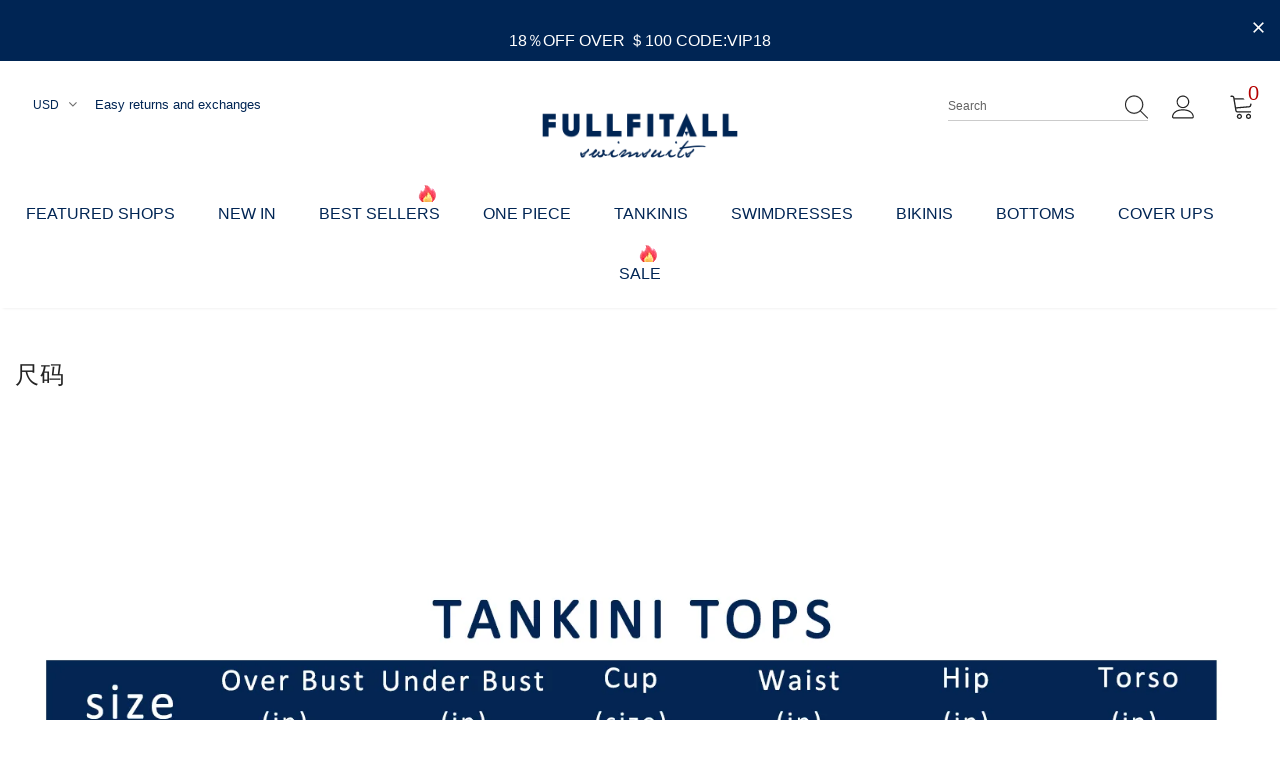

--- FILE ---
content_type: text/html; charset=utf-8
request_url: https://fullfitall.com/pages/%E5%B0%BA%E7%A0%81
body_size: 35248
content:
  <!doctype html>
<!--[if lt IE 7]><html class="no-js lt-ie9 lt-ie8 lt-ie7" lang="en"> <![endif]-->
<!--[if IE 7]><html class="no-js lt-ie9 lt-ie8" lang="en"> <![endif]-->
<!--[if IE 8]><html class="no-js lt-ie9" lang="en"> <![endif]-->
<!--[if IE 9 ]><html class="ie9 no-js"> <![endif]-->
<!--[if (gt IE 9)|!(IE)]><!--> <html class="no-js"> <!--<![endif]-->
<head>



<meta name="description" content="">




<title>尺码</title>





  <!-- Google Tag Manager -->
<script>(function(w,d,s,l,i){w[l]=w[l]||[];w[l].push({'gtm.start':
new Date().getTime(),event:'gtm.js'});var f=d.getElementsByTagName(s)[0],
j=d.createElement(s),dl=l!='dataLayer'?'&l='+l:'';j.async=true;j.src=
'https://www.googletagmanager.com/gtm.js?id='+i+dl;f.parentNode.insertBefore(j,f);
})(window,document,'script','dataLayer','GTM-PFT5G4J');</script>
<!-- End Google Tag Manager -->

  <meta name="facebook-domain-verification" content="y4vo44am25l31sq2rfh2s36i9jujwf" />
  <meta name="msvalidate.01" content="CB1C55F05D2F9462A19A92AE9C4B15D3" />
  <meta name="google-site-verification" content="vRtyad3cQQLJQHdqn8tYLp7uY7sSjdixeiMqwv-Itdk" />
  <!-- Basic page needs ================================================== -->
  <meta charset="utf-8">
  <meta http-equiv="X-UA-Compatible" content="IE=edge,chrome=1">
  
    <!-- Global site tag (gtag.js) - AdWords. Created by FeedArmy.com -->
  <script async src="https://www.googletagmanager.com/gtag/js?id=AW-431482893"></script>
  <script>
    window.dataLayer = window.dataLayer || [];
    function gtag(){dataLayer.push(arguments);}
    gtag('js', new Date());
    gtag('config','AW-431482893', {'allow_enhanced_conversions':true})
  </script>
  

  
   

  
	
  <!-- Title and description ================================================== -->
   
   
  

  

  <!-- Product meta ================================================== -->
  


  <meta property="og:type" content="website">
  <meta property="og:title" content="尺码">
  


  <meta property="og:description" content="">


  <meta property="og:url" content="https://fullfitall.com/pages/%e5%b0%ba%e7%a0%81">
  <meta property="og:site_name" content="FullFitAll">
  <!-- /snippets/twitter-card.liquid -->









  <!-- Helpers ================================================== -->
  <link rel="canonical" href="https://fullfitall.com/pages/%e5%b0%ba%e7%a0%81">
  <link canonical-shop-url="https://fullfitall.com/">
  <meta name="viewport" content="width=device-width,initial-scale=1">
  <link rel="preload" href="//fullfitall.com/cdn/shop/t/19/assets/vendor.min.css?v=25782964465616442061767752096" as="style">
  <link rel="preload" href="//fullfitall.com/cdn/shop/t/19/assets/theme-styles.css?v=160176410421500901421767752096" as="style">
  <link rel="preload" href="//fullfitall.com/cdn/shop/t/19/assets/theme-styles-responsive.css?v=142746675415370919161767752096" as="style">
  <link rel="preload" href="//fullfitall.com/cdn/shop/t/19/assets/theme-settings.css?v=126497238255743529111767752096" as="style">
  <link rel="preload" href="//fullfitall.com/cdn/shop/t/19/assets/header-05.css?v=24831908534956197621767752096" as="style">
  <link rel="preload" href="//fullfitall.com/cdn/shop/t/19/assets/header-06.css?v=140871874148216792031767752096" as="style">
  <link rel="preload" href="//fullfitall.com/cdn/shop/t/19/assets/header-07.css?v=15486058026598258081767752096" as="style">
  <link rel="preload" href="//fullfitall.com/cdn/shop/t/19/assets/header-08.css?v=135345512913470148051767752096" as="style">
  <link rel="preload" href="//fullfitall.com/cdn/shop/t/19/assets/footer-06.css?v=132629616272968652451767752096" as="style">
  <link rel="preload" href="//fullfitall.com/cdn/shop/t/19/assets/footer-07.css?v=75870158675213325081767752096" as="style">
  <link rel="preload" href="//fullfitall.com/cdn/shop/t/19/assets/footer-08.css?v=17161311055609253561767752096" as="style">
  <link rel="preload" href="//fullfitall.com/cdn/shop/t/19/assets/footer-09.css?v=31723816694365087181767752096" as="style">
  <link rel="preload" href="//fullfitall.com/cdn/shop/t/19/assets/product-skin.css?v=61113023013610668091767752096" as="style">
  <link rel="preload" href="//fullfitall.com/cdn/shop/t/19/assets/layout_style_1170.css?v=175837568721092489071767752096" as="style">
  <link rel="preload" href="//fullfitall.com/cdn/shop/t/19/assets/layout_style_fullwidth.css?v=139908533630461757151767752096" as="style">
  <link rel="preload" href="//fullfitall.com/cdn/shop/t/19/assets/layout_style_flower.css?v=46301794337413993831767752096" as="style">
  <link rel="preload" href="//fullfitall.com/cdn/shop/t/19/assets/layout_style_suppermarket.css?v=53717260230650179831767752096" as="style">
  <link rel="preload" href="//fullfitall.com/cdn/shop/t/19/assets/layout_style_surfup.css?v=84669515875477994371767752096" as="style">
  <link rel="preload" href="//fullfitall.com/cdn/shop/t/19/assets/product-supermarket.css?v=57652240786207919601767752096" as="style">
  <link rel="preload" href="//fullfitall.com/cdn/shop/t/19/assets/jquery.min.js?v=56888366816115934351767752096" as="script">

  <!-- Favicon -->
  
  <link rel="shortcut icon" href="//fullfitall.com/cdn/shop/files/1_32x32.png?v=1613558332" type="image/png">
  
  
  <!-- Styles -->
  <style>
    

        
        
        
        

        
        
        
        

		    

        
			      
        
    
    :root {
      --font_size: 12px;
      --font_size_minus1: 11px;
      --font_size_minus2: 10px;
      --font_size_minus3: 9px;
      --font_size_minus4: 8px;
      --font_size_plus1: 13px;
      --font_size_plus2: 14px;
      --font_size_plus3: 15px;
      --font_size_plus4: 16px;
      --font_size_plus5: 17px;
      --font_size_plus6: 18px;
      --font_size_plus7: 19px;
      --font_size_plus8: 20px;
      --font_size_plus9: 21px;
      --font_size_plus10: 22px;
      --font_size_plus11: 23px;
      --font_size_plus12: 24px;
      --font_size_plus13: 25px;
      --font_size_plus14: 26px;
      --font_size_plus15: 27px;
      --font_size_plus16: 28px;
      --font_size_plus18: 30px;
      --font_size_plus21: 33px;
      --font_size_plus22: 34px;
      --font_size_plus23: 35px;
      --font_size_plus24: 36px;
      --font_size_plus29: 41px;
      --font_size_plus33: 45px;

	  --fonts_name: Helvetica,Arial, sans-serif;
	  --fonts_name_2: Helvetica,Arial, sans-serif;

      /* Color */
      --body_bg: #ffffff;
      --body_color: #3c3c3c;
      --link_color: #0688e2;
      --link_color_hover: #232323;

      /* Breadcrumb */
      --breadcrumb_color : #999999;
      --breadcrumb_text_transform : capitalize;

      /* Header and Title */
      --page_title_font_size: 24px;
      --page_title_font_size_minus4: 20px;
      --page_title_font_size_plus5: 29px;
      --page_title_color: #232323;
      --page_title_text_align : left;

      /* Product  */
      --product_text_transform : none;
      --product_name_text_align : center;
      --color_title_pr: #0f0f0f;
      --color_title_pr_hover: #002554;
      --color_vendor : #002554;
      --sale_text : #e95144;
      --bg_sale : #ffffff;
      --custom_label_text : #232323;
      --custom_label_bg : #ffffff;
      --bundle_label_text : #fff;
      --bundle_label_bg : #232323;
      --new_label_text : #323232;
      --new_label_bg : #fff;
      --new_label_border : #f6f6f6;
      --sold_out_text : #fff;
      --bg_sold_out : #c1c1c1;
      --color_price: #002554;
      --color_price_sale: #e95144;
      --color_compare_price: #969696;
      --color_compare_product: #fff;
      
        --color_quick_view: #ffffff;
        --bg_quick_view: #000000;
      
      --border_quick_view: transparent;
      --color_wishlist: #002554;
      --bg_wishlist: #ffffff;
      --border_wishlist: transparent;
      --bg_wishlist_active: #ffe5e5;

      /* Button 1 */
      --background_1: #ffffff;
      --color_1 : #232323;
      --border_1 : #232323;

      /* Button 2 */
      --background_2: #e45e95;
      --color_2 : #ffffff;
      --border_2 : #e45e95;

      /* Button 3 */
      --background_3: #e95144;
      --color_3 : #ffffff;
      --border_3 : #e95144;

      /* Button Add To Cart */
      --color_add_to_cart : #fff;
      --border_add_to_cart : #000000;
      --background_add_to_cart : #000000;

      --color_add_to_cart_hover : #000;
      --border_add_to_cart_hover : #000;
      --background_add_to_cart_hover : #fff;


      /* Button */
      
        --button_font_family: Helvetica,Arial, sans-serif;
      
      --button_font_size: px;
      --button_font_weight: ;
      --button_border_radius: px;
      --button_border_width: px;
      --button_border_style: ;
      --button_text_align: ;
      --button_text_transform: ;
      --button_letter_spacing: ;
      --button_padding_top: px;
      --button_padding_bottom: px;
      --button_padding_left: px;
      --button_padding_right: px;

      

      /* Border Color */
      --border_widget_title : #e0e0e0;
      --border_color_1 : #ebebeb;
      --border_color_2: #e7e7e7;
      --border_page_title: #eaeaea;
      --border_input: #cbcbcb;
      --border_checkbox: #d0d0d0;
      --border_dropdown: #dadada;
      --border_bt_sidebar : #f6f6f6;
      --color_icon_drop: #6b6b6b;

      
          --color_ipt: --border_1;
        

      
      --color_slick_arrow: #000000;
      --color_border_slick_arrow: #e5e5e5;
      --color_bg_slick_arrow: #e5e5e5;
      

      /*color Mobile*/

      --color_menu_mb: #002554;
      --color_menu_level3: #002554;

      /* Mixin ================= */
      
          --padding_btn: 20px 15px 18px !important;
          --padding_btn_bundle: 20px 15px 18px;
          --padding_btn_qv_add_to_cart: 20px 15px 18px;
          --font_size_btn: var(--font_size);
          --letter_spacing_btn: 0;
      

      
      
          --color-price-box: var(--color_compare_price);
      

      --color_review: #fda715;
      --color_review_empty: #cbcbcb;

      --border-product-image: #e6e6e6;

      
      --border-radius-17: 17px;
      --border-radius-50: 50%;
      
    }
</style>
  <link href="//fullfitall.com/cdn/shop/t/19/assets/vendor.min.css?v=25782964465616442061767752096" rel="stylesheet" type="text/css" media="all" />
<link href="//fullfitall.com/cdn/shop/t/19/assets/theme-styles.css?v=160176410421500901421767752096" rel="stylesheet" type="text/css" media="all" />
<link href="//fullfitall.com/cdn/shop/t/19/assets/theme-styles-responsive.css?v=142746675415370919161767752096" rel="stylesheet" type="text/css" media="all" />
<link href="//fullfitall.com/cdn/shop/t/19/assets/theme-settings.css?v=126497238255743529111767752096" rel="stylesheet" type="text/css" media="all" />



	<link href="//fullfitall.com/cdn/shop/t/19/assets/layout_style_1170.css?v=175837568721092489071767752096" rel="stylesheet" type="text/css" media="all" />


































  
   <!-- Scripts -->
  <script src="//fullfitall.com/cdn/shop/t/19/assets/jquery.min.js?v=56888366816115934351767752096" type="text/javascript"></script>
<script src="//fullfitall.com/cdn/shop/t/19/assets/jquery-cookie.min.js?v=72365755745404048181767752096" type="text/javascript"></script>
<script src="//fullfitall.com/cdn/shop/t/19/assets/lazysizes.min.js?v=84414966064882348651767752096" type="text/javascript"></script>

<script>
  	window.lazySizesConfig = window.lazySizesConfig || {};
    lazySizesConfig.loadMode = 1;
    window.lazySizesConfig.init = false;
    lazySizes.init();
  
    window.ajax_cart = "none";
    window.money_format = "<span class=money>${{amount}}</span>";//"<span class=money>${{amount}}</span>";
    window.shop_currency = "USD";
    window.show_multiple_currencies = true;
    window.use_color_swatch = true;
    window.color_swatch_style = "variant";
    window.enable_sidebar_multiple_choice = true;
    window.file_url = "//fullfitall.com/cdn/shop/files/?v=4612";
    window.asset_url = "";
    window.router = "";
    window.swatch_recently = "color";
    window.label_sale = "discount_sale";
    window.layout_style = "layout_style_1170";
    window.layout_home = "layout_home_4";
    window.product_style = "default";
    window.category_style = "default";
    window.layout_body = "custom_width";
    
    window.inventory_text = {
        in_stock: "In stock",
        many_in_stock: "Many in stock",
        out_of_stock: "Out of stock",
        add_to_cart: "Add to cart",
        add_all_to_cart: "Add all to Cart",
        sold_out: "Sold Out",
        select_options : "Select options",
        unavailable: "Sold Out",
        view_all_collection: "View All",
        no_more_product: "No more product",
        show_options: "Show Variants",
        hide_options: "Hide Variants",
        adding : "Adding",
        thank_you : "Thank You",
        add_more : "Add More",
        cart_feedback : "Added",
        add_wishlist : "Add to Wish List",
        remove_wishlist : "Remove Wish List",
        add_wishlist_1 : "Add to wishlist",
        remove_wishlist_1 : "Remove wishlist",
        previous: "Prev",
        next: "Next",
      	pre_order : "Pre Order",
        hotStock: "Hurry up! only [inventory] left",
        view_more: "View All",
        view_less : "View Less",
        show_more: "Show More",
        show_less : "Show Less",
        days : "Days",
        hours : "Hours",
        mins : "Mins",
        secs : "Secs",

        customlabel: "BEST SELLER",
        newlabel: "New",
        salelabel: "Sale",
        soldoutlabel: "Sold Out",
        bundlelabel: "Bundle",

        message_compare : "You must select at least two products to compare!",
        message_iscart : "is added to your shopping cart.",

        add_compare : "Add to compare",
        remove_compare : "Remove compare",
        remove: "Remove",
        warning_quantity: "Maximum quantity",
    };
    window.multi_lang = false;
    window.infinity_scroll_feature = false;
    window.newsletter_popup = false;
    window.hidden_newsletter = false;
    window.option_ptoduct1 = "size";
    window.option_ptoduct2 = "color";
    window.option_ptoduct3 = "option 3"

    /* Free Shipping Message */
    window.free_shipping_color1 = "#F44336";  
    window.free_shipping_color2 = "#FF9800";
    window.free_shipping_color3 = "#69c69c";
    window.free_shipping_price = 69;
    window.free_shipping_text = {
        free_shipping_message_1: "You qualify for free shipping!",
        free_shipping_message_2:"Only",
        free_shipping_message_3: "away from",
        free_shipping_message_4: "free shipping",
        free_shipping_1: "Free",
        free_shipping_2: "TBD",
    }

</script>

  <!-- Header hook for plugins ================================ -->
  <script>window.performance && window.performance.mark && window.performance.mark('shopify.content_for_header.start');</script><meta name="facebook-domain-verification" content="yv8imxljx91mbmgc9op4zbglo8f9jy">
<meta name="google-site-verification" content="B81lapqU_ZIbzdoADf89j4gFNamMrL111-7jwpTSYGs">
<meta id="shopify-digital-wallet" name="shopify-digital-wallet" content="/40093384867/digital_wallets/dialog">
<meta name="shopify-checkout-api-token" content="175615701adc540b6d94e35dd9a57a44">
<meta id="in-context-paypal-metadata" data-shop-id="40093384867" data-venmo-supported="false" data-environment="production" data-locale="en_US" data-paypal-v4="true" data-currency="USD">
<link rel="alternate" hreflang="x-default" href="https://fullfitall.com/pages/%E5%B0%BA%E7%A0%81">
<link rel="alternate" hreflang="en" href="https://fullfitall.com/pages/%E5%B0%BA%E7%A0%81">
<link rel="alternate" hreflang="en-AU" href="https://fullfitall.com/en-au/pages/%E5%B0%BA%E7%A0%81">
<link rel="alternate" hreflang="en-CA" href="https://fullfitall.com/en-ca/pages/%E5%B0%BA%E7%A0%81">
<script async="async" src="/checkouts/internal/preloads.js?locale=en-US"></script>
<script id="shopify-features" type="application/json">{"accessToken":"175615701adc540b6d94e35dd9a57a44","betas":["rich-media-storefront-analytics"],"domain":"fullfitall.com","predictiveSearch":true,"shopId":40093384867,"locale":"en"}</script>
<script>var Shopify = Shopify || {};
Shopify.shop = "fullfitall.myshopify.com";
Shopify.locale = "en";
Shopify.currency = {"active":"USD","rate":"1.0"};
Shopify.country = "US";
Shopify.theme = {"name":"2026年1月7日Ella-5.0.7-sections-ready","id":156399567099,"schema_name":"Ella","schema_version":"5.0.7","theme_store_id":null,"role":"main"};
Shopify.theme.handle = "null";
Shopify.theme.style = {"id":null,"handle":null};
Shopify.cdnHost = "fullfitall.com/cdn";
Shopify.routes = Shopify.routes || {};
Shopify.routes.root = "/";</script>
<script type="module">!function(o){(o.Shopify=o.Shopify||{}).modules=!0}(window);</script>
<script>!function(o){function n(){var o=[];function n(){o.push(Array.prototype.slice.apply(arguments))}return n.q=o,n}var t=o.Shopify=o.Shopify||{};t.loadFeatures=n(),t.autoloadFeatures=n()}(window);</script>
<script id="shop-js-analytics" type="application/json">{"pageType":"page"}</script>
<script defer="defer" async type="module" src="//fullfitall.com/cdn/shopifycloud/shop-js/modules/v2/client.init-shop-cart-sync_BdyHc3Nr.en.esm.js"></script>
<script defer="defer" async type="module" src="//fullfitall.com/cdn/shopifycloud/shop-js/modules/v2/chunk.common_Daul8nwZ.esm.js"></script>
<script type="module">
  await import("//fullfitall.com/cdn/shopifycloud/shop-js/modules/v2/client.init-shop-cart-sync_BdyHc3Nr.en.esm.js");
await import("//fullfitall.com/cdn/shopifycloud/shop-js/modules/v2/chunk.common_Daul8nwZ.esm.js");

  window.Shopify.SignInWithShop?.initShopCartSync?.({"fedCMEnabled":true,"windoidEnabled":true});

</script>
<script>(function() {
  var isLoaded = false;
  function asyncLoad() {
    if (isLoaded) return;
    isLoaded = true;
    var urls = ["https:\/\/uettool.cloudling.com.cn\/Shopify\/ScriptTag\/d\/1325_97086506_binguet.js?shop=fullfitall.myshopify.com","https:\/\/loox.io\/widget\/NOc_0N7exe\/loox.1706234473616.js?shop=fullfitall.myshopify.com"];
    for (var i = 0; i < urls.length; i++) {
      var s = document.createElement('script');
      s.type = 'text/javascript';
      s.async = true;
      s.src = urls[i];
      var x = document.getElementsByTagName('script')[0];
      x.parentNode.insertBefore(s, x);
    }
  };
  if(window.attachEvent) {
    window.attachEvent('onload', asyncLoad);
  } else {
    window.addEventListener('load', asyncLoad, false);
  }
})();</script>
<script id="__st">var __st={"a":40093384867,"offset":-21600,"reqid":"ea0ef644-d8b5-4c82-ad18-520fbe137d8f-1769011229","pageurl":"fullfitall.com\/pages\/%E5%B0%BA%E7%A0%81","s":"pages-83715260612","u":"5b0a315e2d42","p":"page","rtyp":"page","rid":83715260612};</script>
<script>window.ShopifyPaypalV4VisibilityTracking = true;</script>
<script id="form-persister">!function(){'use strict';const t='contact',e='new_comment',n=[[t,t],['blogs',e],['comments',e],[t,'customer']],o='password',r='form_key',c=['recaptcha-v3-token','g-recaptcha-response','h-captcha-response',o],s=()=>{try{return window.sessionStorage}catch{return}},i='__shopify_v',u=t=>t.elements[r],a=function(){const t=[...n].map((([t,e])=>`form[action*='/${t}']:not([data-nocaptcha='true']) input[name='form_type'][value='${e}']`)).join(',');var e;return e=t,()=>e?[...document.querySelectorAll(e)].map((t=>t.form)):[]}();function m(t){const e=u(t);a().includes(t)&&(!e||!e.value)&&function(t){try{if(!s())return;!function(t){const e=s();if(!e)return;const n=u(t);if(!n)return;const o=n.value;o&&e.removeItem(o)}(t);const e=Array.from(Array(32),(()=>Math.random().toString(36)[2])).join('');!function(t,e){u(t)||t.append(Object.assign(document.createElement('input'),{type:'hidden',name:r})),t.elements[r].value=e}(t,e),function(t,e){const n=s();if(!n)return;const r=[...t.querySelectorAll(`input[type='${o}']`)].map((({name:t})=>t)),u=[...c,...r],a={};for(const[o,c]of new FormData(t).entries())u.includes(o)||(a[o]=c);n.setItem(e,JSON.stringify({[i]:1,action:t.action,data:a}))}(t,e)}catch(e){console.error('failed to persist form',e)}}(t)}const f=t=>{if('true'===t.dataset.persistBound)return;const e=function(t,e){const n=function(t){return'function'==typeof t.submit?t.submit:HTMLFormElement.prototype.submit}(t).bind(t);return function(){let t;return()=>{t||(t=!0,(()=>{try{e(),n()}catch(t){(t=>{console.error('form submit failed',t)})(t)}})(),setTimeout((()=>t=!1),250))}}()}(t,(()=>{m(t)}));!function(t,e){if('function'==typeof t.submit&&'function'==typeof e)try{t.submit=e}catch{}}(t,e),t.addEventListener('submit',(t=>{t.preventDefault(),e()})),t.dataset.persistBound='true'};!function(){function t(t){const e=(t=>{const e=t.target;return e instanceof HTMLFormElement?e:e&&e.form})(t);e&&m(e)}document.addEventListener('submit',t),document.addEventListener('DOMContentLoaded',(()=>{const e=a();for(const t of e)f(t);var n;n=document.body,new window.MutationObserver((t=>{for(const e of t)if('childList'===e.type&&e.addedNodes.length)for(const t of e.addedNodes)1===t.nodeType&&'FORM'===t.tagName&&a().includes(t)&&f(t)})).observe(n,{childList:!0,subtree:!0,attributes:!1}),document.removeEventListener('submit',t)}))}()}();</script>
<script integrity="sha256-4kQ18oKyAcykRKYeNunJcIwy7WH5gtpwJnB7kiuLZ1E=" data-source-attribution="shopify.loadfeatures" defer="defer" src="//fullfitall.com/cdn/shopifycloud/storefront/assets/storefront/load_feature-a0a9edcb.js" crossorigin="anonymous"></script>
<script data-source-attribution="shopify.dynamic_checkout.dynamic.init">var Shopify=Shopify||{};Shopify.PaymentButton=Shopify.PaymentButton||{isStorefrontPortableWallets:!0,init:function(){window.Shopify.PaymentButton.init=function(){};var t=document.createElement("script");t.src="https://fullfitall.com/cdn/shopifycloud/portable-wallets/latest/portable-wallets.en.js",t.type="module",document.head.appendChild(t)}};
</script>
<script data-source-attribution="shopify.dynamic_checkout.buyer_consent">
  function portableWalletsHideBuyerConsent(e){var t=document.getElementById("shopify-buyer-consent"),n=document.getElementById("shopify-subscription-policy-button");t&&n&&(t.classList.add("hidden"),t.setAttribute("aria-hidden","true"),n.removeEventListener("click",e))}function portableWalletsShowBuyerConsent(e){var t=document.getElementById("shopify-buyer-consent"),n=document.getElementById("shopify-subscription-policy-button");t&&n&&(t.classList.remove("hidden"),t.removeAttribute("aria-hidden"),n.addEventListener("click",e))}window.Shopify?.PaymentButton&&(window.Shopify.PaymentButton.hideBuyerConsent=portableWalletsHideBuyerConsent,window.Shopify.PaymentButton.showBuyerConsent=portableWalletsShowBuyerConsent);
</script>
<script data-source-attribution="shopify.dynamic_checkout.cart.bootstrap">document.addEventListener("DOMContentLoaded",(function(){function t(){return document.querySelector("shopify-accelerated-checkout-cart, shopify-accelerated-checkout")}if(t())Shopify.PaymentButton.init();else{new MutationObserver((function(e,n){t()&&(Shopify.PaymentButton.init(),n.disconnect())})).observe(document.body,{childList:!0,subtree:!0})}}));
</script>
<link id="shopify-accelerated-checkout-styles" rel="stylesheet" media="screen" href="https://fullfitall.com/cdn/shopifycloud/portable-wallets/latest/accelerated-checkout-backwards-compat.css" crossorigin="anonymous">
<style id="shopify-accelerated-checkout-cart">
        #shopify-buyer-consent {
  margin-top: 1em;
  display: inline-block;
  width: 100%;
}

#shopify-buyer-consent.hidden {
  display: none;
}

#shopify-subscription-policy-button {
  background: none;
  border: none;
  padding: 0;
  text-decoration: underline;
  font-size: inherit;
  cursor: pointer;
}

#shopify-subscription-policy-button::before {
  box-shadow: none;
}

      </style>

<script>window.performance && window.performance.mark && window.performance.mark('shopify.content_for_header.end');</script>

  <!--[if lt IE 9]>
  <script src="//html5shiv.googlecode.com/svn/trunk/html5.js" type="text/javascript"></script>
  <![endif]-->

  
  
  

  <script>

    Shopify.productOptionsMap = {};
    Shopify.quickViewOptionsMap = {};

    Shopify.updateOptionsInSelector = function(selectorIndex, wrapperSlt) {
        Shopify.optionsMap = wrapperSlt === '.product' ? Shopify.productOptionsMap : Shopify.quickViewOptionsMap;

        switch (selectorIndex) {
            case 0:
                var key = 'root';
                var selector = $(wrapperSlt + ' .single-option-selector:eq(0)');
                break;
            case 1:
                var key = $(wrapperSlt + ' .single-option-selector:eq(0)').val();
                var selector = $(wrapperSlt + ' .single-option-selector:eq(1)');
                break;
            case 2:
                var key = $(wrapperSlt + ' .single-option-selector:eq(0)').val();
                key += ' / ' + $(wrapperSlt + ' .single-option-selector:eq(1)').val();
                var selector = $(wrapperSlt + ' .single-option-selector:eq(2)');
        }

        var initialValue = selector.val();
        selector.empty();

        var availableOptions = Shopify.optionsMap[key];

        if (availableOptions && availableOptions.length) {
            for (var i = 0; i < availableOptions.length; i++) {
                var option = availableOptions[i].replace('-sold-out','');
                var newOption = $('<option></option>').val(option).html(option);

                selector.append(newOption);
            }

            $(wrapperSlt + ' .swatch[data-option-index="' + selectorIndex + '"] .swatch-element').each(function() {
                // debugger;
                if ($.inArray($(this).attr('data-value'), availableOptions) !== -1) {
                    $(this).addClass('available').removeClass('soldout').find(':radio').prop('disabled',false).prop('checked',true);
                }
                else {
                    if ($.inArray($(this).attr('data-value') + '-sold-out', availableOptions) !== -1) {
                        $(this).addClass('available').addClass('soldout').find(':radio').prop('disabled',false).prop('checked',true);
                    } else {
                        $(this).removeClass('available').addClass('soldout').find(':radio').prop('disabled',true).prop('checked',false);
                    }
                    
                }
            });

            if ($.inArray(initialValue, availableOptions) !== -1) {
                selector.val(initialValue);
            }

            selector.trigger('change');
        };
    };

    Shopify.linkOptionSelectors = function(product, wrapperSlt, check) {
        // Building our mapping object.
        Shopify.optionsMap = wrapperSlt === '.product' ? Shopify.productOptionsMap : Shopify.quickViewOptionsMap;
        var arr_1= [],
            arr_2= [],
            arr_3= [];

        Shopify.optionsMap['root'] == [];
        for (var i = 0; i < product.variants.length; i++) {
            var variant = product.variants[i];
            if (variant) {
                var key1 = variant.option1;
                var key2 = variant.option1 + ' / ' + variant.option2;
                Shopify.optionsMap[key1] = [];
                Shopify.optionsMap[key2] = [];
            }
        }
        for (var i = 0; i < product.variants.length; i++) {
            var variant = product.variants[i];
            if (variant) {
                if (window.use_color_swatch) {
                    if (variant.available) {
                        // Gathering values for the 1st drop-down.
                        Shopify.optionsMap['root'] = Shopify.optionsMap['root'] || [];

                        // if ($.inArray(variant.option1 + '-sold-out', Shopify.optionsMap['root']) !== -1) {
                        //     Shopify.optionsMap['root'].pop();
                        // } 

                        arr_1.push(variant.option1);
                        arr_1 = $.unique(arr_1);

                        Shopify.optionsMap['root'].push(variant.option1);

                        Shopify.optionsMap['root'] = Shopify.uniq(Shopify.optionsMap['root']);

                        // Gathering values for the 2nd drop-down.
                        if (product.options.length > 1) {
                        var key = variant.option1;
                            Shopify.optionsMap[key] = Shopify.optionsMap[key] || [];
                            // if ($.inArray(variant.option2 + '-sold-out', Shopify.optionsMap[key]) !== -1) {
                            //     Shopify.optionsMap[key].pop();
                            // } 
                            Shopify.optionsMap[key].push(variant.option2);
                            if ($.inArray(variant.option2, arr_2) === -1) {
                                arr_2.push(variant.option2);
                                arr_2 = $.unique(arr_2);
                            }
                            Shopify.optionsMap[key] = Shopify.uniq(Shopify.optionsMap[key]);
                        }

                        // Gathering values for the 3rd drop-down.
                        if (product.options.length === 3) {
                            var key = variant.option1 + ' / ' + variant.option2;
                            Shopify.optionsMap[key] = Shopify.optionsMap[key] || [];
                            Shopify.optionsMap[key].push(variant.option3);

                            if ($.inArray(variant.option3, arr_3) === -1) {
                                arr_3.push(variant.option3);
                                arr_3 = $.unique(arr_3);
                            }
                            
                            Shopify.optionsMap[key] = Shopify.uniq(Shopify.optionsMap[key]);
                        }
                    } else {
                        // Gathering values for the 1st drop-down.
                        Shopify.optionsMap['root'] = Shopify.optionsMap['root'] || [];
                        if ($.inArray(variant.option1, arr_1) === -1) {
                            Shopify.optionsMap['root'].push(variant.option1 + '-sold-out');
                        }
                        
                        Shopify.optionsMap['root'] = Shopify.uniq(Shopify.optionsMap['root']);

                        // Gathering values for the 2nd drop-down.
                        if (product.options.length > 1) {
                            var key = variant.option1;
                            Shopify.optionsMap[key] = Shopify.optionsMap[key] || [];
                            // Shopify.optionsMap[key].push(variant.option2);

                            // if ($.inArray(variant.option2, arr_2) === -1) {
                                Shopify.optionsMap[key].push(variant.option2 + '-sold-out');
                            // }
                            
                            Shopify.optionsMap[key] = Shopify.uniq(Shopify.optionsMap[key]);
                        }

                        // Gathering values for the 3rd drop-down.
                        if (product.options.length === 3) {
                            var key = variant.option1 + ' / ' + variant.option2;
                            Shopify.optionsMap[key] = Shopify.optionsMap[key] || [];
//                             if ($.inArray(variant.option3, arr_3) === -1) {
                                Shopify.optionsMap[key].push(variant.option3 + '-sold-out');
//                             }
                            Shopify.optionsMap[key] = Shopify.uniq(Shopify.optionsMap[key]);
                        }

                    }
                } else {
                    // Gathering values for the 1st drop-down.
                    if (check) {
                        if (variant.available) {
                            Shopify.optionsMap['root'] = Shopify.optionsMap['root'] || [];
                            Shopify.optionsMap['root'].push(variant.option1);
                            Shopify.optionsMap['root'] = Shopify.uniq(Shopify.optionsMap['root']);

                            // Gathering values for the 2nd drop-down.
                            if (product.options.length > 1) {
                            var key = variant.option1;
                                Shopify.optionsMap[key] = Shopify.optionsMap[key] || [];
                                Shopify.optionsMap[key].push(variant.option2);
                                Shopify.optionsMap[key] = Shopify.uniq(Shopify.optionsMap[key]);
                            }

                            // Gathering values for the 3rd drop-down.
                            if (product.options.length === 3) {
                                var key = variant.option1 + ' / ' + variant.option2;
                                Shopify.optionsMap[key] = Shopify.optionsMap[key] || [];
                                Shopify.optionsMap[key].push(variant.option3);
                                Shopify.optionsMap[key] = Shopify.uniq(Shopify.optionsMap[key]);
                            }
                        }
                    } else {
                        Shopify.optionsMap['root'] = Shopify.optionsMap['root'] || [];

                        Shopify.optionsMap['root'].push(variant.option1);
                        Shopify.optionsMap['root'] = Shopify.uniq(Shopify.optionsMap['root']);

                        // Gathering values for the 2nd drop-down.
                        if (product.options.length > 1) {
                        var key = variant.option1;
                            Shopify.optionsMap[key] = Shopify.optionsMap[key] || [];
                            Shopify.optionsMap[key].push(variant.option2);
                            Shopify.optionsMap[key] = Shopify.uniq(Shopify.optionsMap[key]);
                        }

                        // Gathering values for the 3rd drop-down.
                        if (product.options.length === 3) {
                            var key = variant.option1 + ' / ' + variant.option2;
                            Shopify.optionsMap[key] = Shopify.optionsMap[key] || [];
                            Shopify.optionsMap[key].push(variant.option3);
                            Shopify.optionsMap[key] = Shopify.uniq(Shopify.optionsMap[key]);
                        }
                    }
                    
                }
            }
        };

        // Update options right away.
        Shopify.updateOptionsInSelector(0, wrapperSlt);

        if (product.options.length > 1) Shopify.updateOptionsInSelector(1, wrapperSlt);
        if (product.options.length === 3) Shopify.updateOptionsInSelector(2, wrapperSlt);

        // When there is an update in the first dropdown.
        $(wrapperSlt + " .single-option-selector:eq(0)").change(function() {
            Shopify.updateOptionsInSelector(1, wrapperSlt);
            if (product.options.length === 3) Shopify.updateOptionsInSelector(2, wrapperSlt);
            return true;
        });

        // When there is an update in the second dropdown.
        $(wrapperSlt + " .single-option-selector:eq(1)").change(function() {
            if (product.options.length === 3) Shopify.updateOptionsInSelector(2, wrapperSlt);
            return true;
        });
    };
</script>
  

<div class="ot-multi-pixel"></div>




 
 	 
	<script>
		var arrayFBPixelTrack = [];
	</script>
          
		   

		
          
		 


		
          
		 


		
          
		
		
		
          
		 
 		   
			<script>  
       if(!arrayFBPixelTrack.includes(5632666843426887)){
          arrayFBPixelTrack.push(5632666843426887); 
    
        }  
			</script>
		  


 <meta property="og:image" content="https://cdn.shopify.com/s/files/1/0400/9338/4867/files/20210522133413_8d3558ff-e991-456d-b07a-a89aec8fe930.jpg?v=1631923886" />
<meta property="og:image:secure_url" content="https://cdn.shopify.com/s/files/1/0400/9338/4867/files/20210522133413_8d3558ff-e991-456d-b07a-a89aec8fe930.jpg?v=1631923886" />
<meta property="og:image:width" content="1200" />
<meta property="og:image:height" content="628" />
<link href="https://monorail-edge.shopifysvc.com" rel="dns-prefetch">
<script>(function(){if ("sendBeacon" in navigator && "performance" in window) {try {var session_token_from_headers = performance.getEntriesByType('navigation')[0].serverTiming.find(x => x.name == '_s').description;} catch {var session_token_from_headers = undefined;}var session_cookie_matches = document.cookie.match(/_shopify_s=([^;]*)/);var session_token_from_cookie = session_cookie_matches && session_cookie_matches.length === 2 ? session_cookie_matches[1] : "";var session_token = session_token_from_headers || session_token_from_cookie || "";function handle_abandonment_event(e) {var entries = performance.getEntries().filter(function(entry) {return /monorail-edge.shopifysvc.com/.test(entry.name);});if (!window.abandonment_tracked && entries.length === 0) {window.abandonment_tracked = true;var currentMs = Date.now();var navigation_start = performance.timing.navigationStart;var payload = {shop_id: 40093384867,url: window.location.href,navigation_start,duration: currentMs - navigation_start,session_token,page_type: "page"};window.navigator.sendBeacon("https://monorail-edge.shopifysvc.com/v1/produce", JSON.stringify({schema_id: "online_store_buyer_site_abandonment/1.1",payload: payload,metadata: {event_created_at_ms: currentMs,event_sent_at_ms: currentMs}}));}}window.addEventListener('pagehide', handle_abandonment_event);}}());</script>
<script id="web-pixels-manager-setup">(function e(e,d,r,n,o){if(void 0===o&&(o={}),!Boolean(null===(a=null===(i=window.Shopify)||void 0===i?void 0:i.analytics)||void 0===a?void 0:a.replayQueue)){var i,a;window.Shopify=window.Shopify||{};var t=window.Shopify;t.analytics=t.analytics||{};var s=t.analytics;s.replayQueue=[],s.publish=function(e,d,r){return s.replayQueue.push([e,d,r]),!0};try{self.performance.mark("wpm:start")}catch(e){}var l=function(){var e={modern:/Edge?\/(1{2}[4-9]|1[2-9]\d|[2-9]\d{2}|\d{4,})\.\d+(\.\d+|)|Firefox\/(1{2}[4-9]|1[2-9]\d|[2-9]\d{2}|\d{4,})\.\d+(\.\d+|)|Chrom(ium|e)\/(9{2}|\d{3,})\.\d+(\.\d+|)|(Maci|X1{2}).+ Version\/(15\.\d+|(1[6-9]|[2-9]\d|\d{3,})\.\d+)([,.]\d+|)( \(\w+\)|)( Mobile\/\w+|) Safari\/|Chrome.+OPR\/(9{2}|\d{3,})\.\d+\.\d+|(CPU[ +]OS|iPhone[ +]OS|CPU[ +]iPhone|CPU IPhone OS|CPU iPad OS)[ +]+(15[._]\d+|(1[6-9]|[2-9]\d|\d{3,})[._]\d+)([._]\d+|)|Android:?[ /-](13[3-9]|1[4-9]\d|[2-9]\d{2}|\d{4,})(\.\d+|)(\.\d+|)|Android.+Firefox\/(13[5-9]|1[4-9]\d|[2-9]\d{2}|\d{4,})\.\d+(\.\d+|)|Android.+Chrom(ium|e)\/(13[3-9]|1[4-9]\d|[2-9]\d{2}|\d{4,})\.\d+(\.\d+|)|SamsungBrowser\/([2-9]\d|\d{3,})\.\d+/,legacy:/Edge?\/(1[6-9]|[2-9]\d|\d{3,})\.\d+(\.\d+|)|Firefox\/(5[4-9]|[6-9]\d|\d{3,})\.\d+(\.\d+|)|Chrom(ium|e)\/(5[1-9]|[6-9]\d|\d{3,})\.\d+(\.\d+|)([\d.]+$|.*Safari\/(?![\d.]+ Edge\/[\d.]+$))|(Maci|X1{2}).+ Version\/(10\.\d+|(1[1-9]|[2-9]\d|\d{3,})\.\d+)([,.]\d+|)( \(\w+\)|)( Mobile\/\w+|) Safari\/|Chrome.+OPR\/(3[89]|[4-9]\d|\d{3,})\.\d+\.\d+|(CPU[ +]OS|iPhone[ +]OS|CPU[ +]iPhone|CPU IPhone OS|CPU iPad OS)[ +]+(10[._]\d+|(1[1-9]|[2-9]\d|\d{3,})[._]\d+)([._]\d+|)|Android:?[ /-](13[3-9]|1[4-9]\d|[2-9]\d{2}|\d{4,})(\.\d+|)(\.\d+|)|Mobile Safari.+OPR\/([89]\d|\d{3,})\.\d+\.\d+|Android.+Firefox\/(13[5-9]|1[4-9]\d|[2-9]\d{2}|\d{4,})\.\d+(\.\d+|)|Android.+Chrom(ium|e)\/(13[3-9]|1[4-9]\d|[2-9]\d{2}|\d{4,})\.\d+(\.\d+|)|Android.+(UC? ?Browser|UCWEB|U3)[ /]?(15\.([5-9]|\d{2,})|(1[6-9]|[2-9]\d|\d{3,})\.\d+)\.\d+|SamsungBrowser\/(5\.\d+|([6-9]|\d{2,})\.\d+)|Android.+MQ{2}Browser\/(14(\.(9|\d{2,})|)|(1[5-9]|[2-9]\d|\d{3,})(\.\d+|))(\.\d+|)|K[Aa][Ii]OS\/(3\.\d+|([4-9]|\d{2,})\.\d+)(\.\d+|)/},d=e.modern,r=e.legacy,n=navigator.userAgent;return n.match(d)?"modern":n.match(r)?"legacy":"unknown"}(),u="modern"===l?"modern":"legacy",c=(null!=n?n:{modern:"",legacy:""})[u],f=function(e){return[e.baseUrl,"/wpm","/b",e.hashVersion,"modern"===e.buildTarget?"m":"l",".js"].join("")}({baseUrl:d,hashVersion:r,buildTarget:u}),m=function(e){var d=e.version,r=e.bundleTarget,n=e.surface,o=e.pageUrl,i=e.monorailEndpoint;return{emit:function(e){var a=e.status,t=e.errorMsg,s=(new Date).getTime(),l=JSON.stringify({metadata:{event_sent_at_ms:s},events:[{schema_id:"web_pixels_manager_load/3.1",payload:{version:d,bundle_target:r,page_url:o,status:a,surface:n,error_msg:t},metadata:{event_created_at_ms:s}}]});if(!i)return console&&console.warn&&console.warn("[Web Pixels Manager] No Monorail endpoint provided, skipping logging."),!1;try{return self.navigator.sendBeacon.bind(self.navigator)(i,l)}catch(e){}var u=new XMLHttpRequest;try{return u.open("POST",i,!0),u.setRequestHeader("Content-Type","text/plain"),u.send(l),!0}catch(e){return console&&console.warn&&console.warn("[Web Pixels Manager] Got an unhandled error while logging to Monorail."),!1}}}}({version:r,bundleTarget:l,surface:e.surface,pageUrl:self.location.href,monorailEndpoint:e.monorailEndpoint});try{o.browserTarget=l,function(e){var d=e.src,r=e.async,n=void 0===r||r,o=e.onload,i=e.onerror,a=e.sri,t=e.scriptDataAttributes,s=void 0===t?{}:t,l=document.createElement("script"),u=document.querySelector("head"),c=document.querySelector("body");if(l.async=n,l.src=d,a&&(l.integrity=a,l.crossOrigin="anonymous"),s)for(var f in s)if(Object.prototype.hasOwnProperty.call(s,f))try{l.dataset[f]=s[f]}catch(e){}if(o&&l.addEventListener("load",o),i&&l.addEventListener("error",i),u)u.appendChild(l);else{if(!c)throw new Error("Did not find a head or body element to append the script");c.appendChild(l)}}({src:f,async:!0,onload:function(){if(!function(){var e,d;return Boolean(null===(d=null===(e=window.Shopify)||void 0===e?void 0:e.analytics)||void 0===d?void 0:d.initialized)}()){var d=window.webPixelsManager.init(e)||void 0;if(d){var r=window.Shopify.analytics;r.replayQueue.forEach((function(e){var r=e[0],n=e[1],o=e[2];d.publishCustomEvent(r,n,o)})),r.replayQueue=[],r.publish=d.publishCustomEvent,r.visitor=d.visitor,r.initialized=!0}}},onerror:function(){return m.emit({status:"failed",errorMsg:"".concat(f," has failed to load")})},sri:function(e){var d=/^sha384-[A-Za-z0-9+/=]+$/;return"string"==typeof e&&d.test(e)}(c)?c:"",scriptDataAttributes:o}),m.emit({status:"loading"})}catch(e){m.emit({status:"failed",errorMsg:(null==e?void 0:e.message)||"Unknown error"})}}})({shopId: 40093384867,storefrontBaseUrl: "https://fullfitall.com",extensionsBaseUrl: "https://extensions.shopifycdn.com/cdn/shopifycloud/web-pixels-manager",monorailEndpoint: "https://monorail-edge.shopifysvc.com/unstable/produce_batch",surface: "storefront-renderer",enabledBetaFlags: ["2dca8a86"],webPixelsConfigList: [{"id":"440107259","configuration":"{\"pixelCode\":\"C69O2CDROSV16R8HM170\"}","eventPayloadVersion":"v1","runtimeContext":"STRICT","scriptVersion":"22e92c2ad45662f435e4801458fb78cc","type":"APP","apiClientId":4383523,"privacyPurposes":["ANALYTICS","MARKETING","SALE_OF_DATA"],"dataSharingAdjustments":{"protectedCustomerApprovalScopes":["read_customer_address","read_customer_email","read_customer_name","read_customer_personal_data","read_customer_phone"]}},{"id":"60850427","eventPayloadVersion":"v1","runtimeContext":"LAX","scriptVersion":"1","type":"CUSTOM","privacyPurposes":["MARKETING"],"name":"Meta pixel (migrated)"},{"id":"shopify-app-pixel","configuration":"{}","eventPayloadVersion":"v1","runtimeContext":"STRICT","scriptVersion":"0450","apiClientId":"shopify-pixel","type":"APP","privacyPurposes":["ANALYTICS","MARKETING"]},{"id":"shopify-custom-pixel","eventPayloadVersion":"v1","runtimeContext":"LAX","scriptVersion":"0450","apiClientId":"shopify-pixel","type":"CUSTOM","privacyPurposes":["ANALYTICS","MARKETING"]}],isMerchantRequest: false,initData: {"shop":{"name":"FullFitAll","paymentSettings":{"currencyCode":"USD"},"myshopifyDomain":"fullfitall.myshopify.com","countryCode":"CN","storefrontUrl":"https:\/\/fullfitall.com"},"customer":null,"cart":null,"checkout":null,"productVariants":[],"purchasingCompany":null},},"https://fullfitall.com/cdn","fcfee988w5aeb613cpc8e4bc33m6693e112",{"modern":"","legacy":""},{"shopId":"40093384867","storefrontBaseUrl":"https:\/\/fullfitall.com","extensionBaseUrl":"https:\/\/extensions.shopifycdn.com\/cdn\/shopifycloud\/web-pixels-manager","surface":"storefront-renderer","enabledBetaFlags":"[\"2dca8a86\"]","isMerchantRequest":"false","hashVersion":"fcfee988w5aeb613cpc8e4bc33m6693e112","publish":"custom","events":"[[\"page_viewed\",{}]]"});</script><script>
  window.ShopifyAnalytics = window.ShopifyAnalytics || {};
  window.ShopifyAnalytics.meta = window.ShopifyAnalytics.meta || {};
  window.ShopifyAnalytics.meta.currency = 'USD';
  var meta = {"page":{"pageType":"page","resourceType":"page","resourceId":83715260612,"requestId":"ea0ef644-d8b5-4c82-ad18-520fbe137d8f-1769011229"}};
  for (var attr in meta) {
    window.ShopifyAnalytics.meta[attr] = meta[attr];
  }
</script>
<script class="analytics">
  (function () {
    var customDocumentWrite = function(content) {
      var jquery = null;

      if (window.jQuery) {
        jquery = window.jQuery;
      } else if (window.Checkout && window.Checkout.$) {
        jquery = window.Checkout.$;
      }

      if (jquery) {
        jquery('body').append(content);
      }
    };

    var hasLoggedConversion = function(token) {
      if (token) {
        return document.cookie.indexOf('loggedConversion=' + token) !== -1;
      }
      return false;
    }

    var setCookieIfConversion = function(token) {
      if (token) {
        var twoMonthsFromNow = new Date(Date.now());
        twoMonthsFromNow.setMonth(twoMonthsFromNow.getMonth() + 2);

        document.cookie = 'loggedConversion=' + token + '; expires=' + twoMonthsFromNow;
      }
    }

    var trekkie = window.ShopifyAnalytics.lib = window.trekkie = window.trekkie || [];
    if (trekkie.integrations) {
      return;
    }
    trekkie.methods = [
      'identify',
      'page',
      'ready',
      'track',
      'trackForm',
      'trackLink'
    ];
    trekkie.factory = function(method) {
      return function() {
        var args = Array.prototype.slice.call(arguments);
        args.unshift(method);
        trekkie.push(args);
        return trekkie;
      };
    };
    for (var i = 0; i < trekkie.methods.length; i++) {
      var key = trekkie.methods[i];
      trekkie[key] = trekkie.factory(key);
    }
    trekkie.load = function(config) {
      trekkie.config = config || {};
      trekkie.config.initialDocumentCookie = document.cookie;
      var first = document.getElementsByTagName('script')[0];
      var script = document.createElement('script');
      script.type = 'text/javascript';
      script.onerror = function(e) {
        var scriptFallback = document.createElement('script');
        scriptFallback.type = 'text/javascript';
        scriptFallback.onerror = function(error) {
                var Monorail = {
      produce: function produce(monorailDomain, schemaId, payload) {
        var currentMs = new Date().getTime();
        var event = {
          schema_id: schemaId,
          payload: payload,
          metadata: {
            event_created_at_ms: currentMs,
            event_sent_at_ms: currentMs
          }
        };
        return Monorail.sendRequest("https://" + monorailDomain + "/v1/produce", JSON.stringify(event));
      },
      sendRequest: function sendRequest(endpointUrl, payload) {
        // Try the sendBeacon API
        if (window && window.navigator && typeof window.navigator.sendBeacon === 'function' && typeof window.Blob === 'function' && !Monorail.isIos12()) {
          var blobData = new window.Blob([payload], {
            type: 'text/plain'
          });

          if (window.navigator.sendBeacon(endpointUrl, blobData)) {
            return true;
          } // sendBeacon was not successful

        } // XHR beacon

        var xhr = new XMLHttpRequest();

        try {
          xhr.open('POST', endpointUrl);
          xhr.setRequestHeader('Content-Type', 'text/plain');
          xhr.send(payload);
        } catch (e) {
          console.log(e);
        }

        return false;
      },
      isIos12: function isIos12() {
        return window.navigator.userAgent.lastIndexOf('iPhone; CPU iPhone OS 12_') !== -1 || window.navigator.userAgent.lastIndexOf('iPad; CPU OS 12_') !== -1;
      }
    };
    Monorail.produce('monorail-edge.shopifysvc.com',
      'trekkie_storefront_load_errors/1.1',
      {shop_id: 40093384867,
      theme_id: 156399567099,
      app_name: "storefront",
      context_url: window.location.href,
      source_url: "//fullfitall.com/cdn/s/trekkie.storefront.cd680fe47e6c39ca5d5df5f0a32d569bc48c0f27.min.js"});

        };
        scriptFallback.async = true;
        scriptFallback.src = '//fullfitall.com/cdn/s/trekkie.storefront.cd680fe47e6c39ca5d5df5f0a32d569bc48c0f27.min.js';
        first.parentNode.insertBefore(scriptFallback, first);
      };
      script.async = true;
      script.src = '//fullfitall.com/cdn/s/trekkie.storefront.cd680fe47e6c39ca5d5df5f0a32d569bc48c0f27.min.js';
      first.parentNode.insertBefore(script, first);
    };
    trekkie.load(
      {"Trekkie":{"appName":"storefront","development":false,"defaultAttributes":{"shopId":40093384867,"isMerchantRequest":null,"themeId":156399567099,"themeCityHash":"14511250765077924305","contentLanguage":"en","currency":"USD","eventMetadataId":"245cf3d6-3578-4efd-b2c5-52c179c2d88b"},"isServerSideCookieWritingEnabled":true,"monorailRegion":"shop_domain","enabledBetaFlags":["65f19447"]},"Session Attribution":{},"S2S":{"facebookCapiEnabled":true,"source":"trekkie-storefront-renderer","apiClientId":580111}}
    );

    var loaded = false;
    trekkie.ready(function() {
      if (loaded) return;
      loaded = true;

      window.ShopifyAnalytics.lib = window.trekkie;

      var originalDocumentWrite = document.write;
      document.write = customDocumentWrite;
      try { window.ShopifyAnalytics.merchantGoogleAnalytics.call(this); } catch(error) {};
      document.write = originalDocumentWrite;

      window.ShopifyAnalytics.lib.page(null,{"pageType":"page","resourceType":"page","resourceId":83715260612,"requestId":"ea0ef644-d8b5-4c82-ad18-520fbe137d8f-1769011229","shopifyEmitted":true});

      var match = window.location.pathname.match(/checkouts\/(.+)\/(thank_you|post_purchase)/)
      var token = match? match[1]: undefined;
      if (!hasLoggedConversion(token)) {
        setCookieIfConversion(token);
        
      }
    });


        var eventsListenerScript = document.createElement('script');
        eventsListenerScript.async = true;
        eventsListenerScript.src = "//fullfitall.com/cdn/shopifycloud/storefront/assets/shop_events_listener-3da45d37.js";
        document.getElementsByTagName('head')[0].appendChild(eventsListenerScript);

})();</script>
  <script>
  if (!window.ga || (window.ga && typeof window.ga !== 'function')) {
    window.ga = function ga() {
      (window.ga.q = window.ga.q || []).push(arguments);
      if (window.Shopify && window.Shopify.analytics && typeof window.Shopify.analytics.publish === 'function') {
        window.Shopify.analytics.publish("ga_stub_called", {}, {sendTo: "google_osp_migration"});
      }
      console.error("Shopify's Google Analytics stub called with:", Array.from(arguments), "\nSee https://help.shopify.com/manual/promoting-marketing/pixels/pixel-migration#google for more information.");
    };
    if (window.Shopify && window.Shopify.analytics && typeof window.Shopify.analytics.publish === 'function') {
      window.Shopify.analytics.publish("ga_stub_initialized", {}, {sendTo: "google_osp_migration"});
    }
  }
</script>
<script
  defer
  src="https://fullfitall.com/cdn/shopifycloud/perf-kit/shopify-perf-kit-3.0.4.min.js"
  data-application="storefront-renderer"
  data-shop-id="40093384867"
  data-render-region="gcp-us-central1"
  data-page-type="page"
  data-theme-instance-id="156399567099"
  data-theme-name="Ella"
  data-theme-version="5.0.7"
  data-monorail-region="shop_domain"
  data-resource-timing-sampling-rate="10"
  data-shs="true"
  data-shs-beacon="true"
  data-shs-export-with-fetch="true"
  data-shs-logs-sample-rate="1"
  data-shs-beacon-endpoint="https://fullfitall.com/api/collect"
></script>
</head>

    

    

     


<body data-url-lang="/cart" id="尺码" class="header-02-tpl  
 template-page style_product_grid_6 layout_style_1170 layout_home_4
 before-you-leave-disableMobile custom_width
" data-page-handle="尺码">
  
  <!-- Google Tag Manager (noscript) -->
<noscript><iframe src="https://www.googletagmanager.com/ns.html?id=GTM-PFT5G4J"
height="0" width="0" style="display:none;visibility:hidden"></iframe></noscript>
<!-- End Google Tag Manager (noscript) -->
  
  	
    
<div class="wrapper-header wrapper_header_02 header-lang-style2 ">
    <div id="shopify-section-header-02" class="shopify-section"><style>
    /*  Header Top  */
    
    
    
    
    /*  Search  */
    
    
    
    
    
    /*  Header Bottom  */
    
    
    
    
    
    
    
    
    
    /*  Cart  */
    
    
    
    
    

    .header-logo a.logo-title,
    .header-logo .logo-title svg {
      color: #000000;
    }
  
    .header-top {
        background-color: #002554;
        color: #ffffff;
    }
    
    .header-top a {
        color: #ffffff;
    }

    .header-top .close {
        margin-top: -2px;
    }

    .header-top .top-message {
        font-weight: 400;
        letter-spacing: 0;
        padding: 11px 25px 10px 25px;
        font-size: 16px;
    }

    .header-top .top-message p a:hover {
        border-bottom-color: #ffffff;
    }
    
    .header-top .close:hover {
        color: #ffffff;
    }
    
    .cart-icon .cartCount {
        background-color: #ffffff;
        color: #b50000;
        font-size: 20px;
        font-weight: 400
    }

    .text-center {
        text-align: center;
    }
    
    .logo-img {
        display: inline-block;
    }
    
    .header-mb .logo-img img,
    .logo-fixed .logo-img img,
    .header-mb .logo-title {
        width: 300px;
    }
    
    .header-pc .logo-img img {
        width: 200px;
    }

    .header-02 .search-form .input-group-field {
        color: #646464;
        background-color: #ffffff;
        border-bottom-color: #cbcbcb;
    }

    .header-02 .search-form .search-bar ::-webkit-input-placeholder {
        color: #646464;
    }

    .header-02 .search-form .search-bar ::-moz-placeholder {
        color: #646464;
    }

    .header-02 .search-form .search-bar :-ms-input-placeholder {
        color: #646464;
    }

    .header-02 .search-form .search-bar :-moz-placeholder {
        color: #646464;
    }

    @media (max-width:1199px) {
        .search-open .wrapper-header .search-bar {
            background-color: #ffffff;
        }
    }   
  
    @media (min-width:1200px) {
        .wrapper_header_02 .header-pc .icon-search svg,
        .wrapper_header_02 .customer-links svg,
        .wrapper_header_02 .wishlist svg,
        .wrapper_header_02 .header-pc .cart-icon svg {
            color: #232323
        }

        .search-open .wrapper_header_02 .search-form .search-bar {
            background-color: #ffffff;
        }

        .wrapper_header_02 .icon-search {
            color: #232323;
        }

        .header-pc .cart-icon .cartCount {
            background-color: #ffffff;
            color: #b50000;
        }

        .header-02 .header-bottom {
            background-color: #ffffff;
            color: #002554;
        }
        
        .header-02 .lang-currency-groups, .header-02 .shipping-text {
            display: inline-block;
        }
        
        .header-02 .lang-currency-groups .dropdown-label {
            color: #002554;
        }
        
        .lang-currency-groups .btn-group .dropdown-item {
            color: #002554;
        }
        
        .lang-currency-groups .btn-group .dropdown-item:hover,
        .lang-currency-groups .btn-group .dropdown-item:focus:
        .lang-currency-groups .btn-group .dropdown-item:active,
        .lang-currency-groups .btn-group .dropdown-item.active {
            color: #002554;
        }
        
        .lang-currency-groups .dropdown-menu {
            background-color: #ffffff;
        }
        
        .header-02 .header-panel-top,
        .header-02 .header-panel-top a {
            color: #002554;
        }

        .search-open .wrapper_header_02 .search-form .close-search  {
            color: #646464;
        }
        .wrapper_header_02 .header-bottom {
            padding-top: 30px;
            padding-bottom: 8px;
        }

    }
</style>

<header class="site-header header-02" role="banner">
    
    <div class="header-top">
        <div class="container">
            <div class="top-message">
                <p>
                    
<span><br>18％OFF OVER ＄100 CODE:VIP18</span>

                </p>
                <a href="#" title="close" class="close" data-close-header-top>
                    <svg aria-hidden="true" data-prefix="fal" data-icon="times" role="img" xmlns="http://www.w3.org/2000/svg" viewBox="0 0 320 512" class="svg-inline--fa fa-times fa-w-10 fa-2x"><path fill="currentColor" d="M193.94 256L296.5 153.44l21.15-21.15c3.12-3.12 3.12-8.19 0-11.31l-22.63-22.63c-3.12-3.12-8.19-3.12-11.31 0L160 222.06 36.29 98.34c-3.12-3.12-8.19-3.12-11.31 0L2.34 120.97c-3.12 3.12-3.12 8.19 0 11.31L126.06 256 2.34 379.71c-3.12 3.12-3.12 8.19 0 11.31l22.63 22.63c3.12 3.12 8.19 3.12 11.31 0L160 289.94 262.56 392.5l21.15 21.15c3.12 3.12 8.19 3.12 11.31 0l22.63-22.63c3.12-3.12 3.12-8.19 0-11.31L193.94 256z" class=""></path></svg>
                </a>
            </div>    
        </div>
    </div>
    

    <a href="#" class="icon-nav close-menu-mb" title="Menu Mobile Icon" data-menu-mb-toogle>
        <span class="icon-line"></span>
    </a>

    <div class="header-bottom" data-sticky-mb>
        <div class="container">
            <div class="wrapper-header-bt">                
                <div class="header-mb ">          
    <div class="header-mb-left header-mb-items">
        <div class="hamburger-icon svg-mb">
            <a href="#" class="icon-nav" title="Menu Mobile Icon" data-menu-mb-toogle>
                <span class="icon-line"></span>
            </a>
        </div>

        
        	
          <div class="search-mb svg-mb">
              <a href="#" title="Search Icon" class="icon-search" data-search-mobile-toggle>
                  
	<svg version="1.1" id="Layer_1" xmlns="http://www.w3.org/2000/svg" xmlns:xlink="http://www.w3.org/1999/xlink" x="0px" y="0px"
		 viewBox="0 0 512 512" style="enable-background:new 0 0 512 512;" xml:space="preserve">
		<g>
			<g>
				<path d="M508.875,493.792L353.089,338.005c32.358-35.927,52.245-83.296,52.245-135.339C405.333,90.917,314.417,0,202.667,0
					S0,90.917,0,202.667s90.917,202.667,202.667,202.667c52.043,0,99.411-19.887,135.339-52.245l155.786,155.786
					c2.083,2.083,4.813,3.125,7.542,3.125c2.729,0,5.458-1.042,7.542-3.125C513.042,504.708,513.042,497.958,508.875,493.792z
					 M202.667,384c-99.979,0-181.333-81.344-181.333-181.333S102.688,21.333,202.667,21.333S384,102.677,384,202.667
					S302.646,384,202.667,384z"/>
			</g>
		</g>
	</svg>


              </a>

              <a href="javascript:void(0)" title="close" class="close close-search">
                  <svg aria-hidden="true" data-prefix="fal" data-icon="times" role="img" xmlns="http://www.w3.org/2000/svg" viewBox="0 0 320 512" class="svg-inline--fa fa-times fa-w-10 fa-2x"><path fill="currentColor" d="M193.94 256L296.5 153.44l21.15-21.15c3.12-3.12 3.12-8.19 0-11.31l-22.63-22.63c-3.12-3.12-8.19-3.12-11.31 0L160 222.06 36.29 98.34c-3.12-3.12-8.19-3.12-11.31 0L2.34 120.97c-3.12 3.12-3.12 8.19 0 11.31L126.06 256 2.34 379.71c-3.12 3.12-3.12 8.19 0 11.31l22.63 22.63c3.12 3.12 8.19 3.12 11.31 0L160 289.94 262.56 392.5l21.15 21.15c3.12 3.12 8.19 3.12 11.31 0l22.63-22.63c3.12-3.12 3.12-8.19 0-11.31L193.94 256z" class=""></path></svg>
              </a>
          
              <div class="search-form" data-ajax-search>
    <div class="header-search">
        <div class="header-search__form">
            <a href="javascript:void(0)" title="close" class="close close-search">
                <svg aria-hidden="true" data-prefix="fal" data-icon="times" role="img" xmlns="http://www.w3.org/2000/svg" viewBox="0 0 320 512" class="svg-inline--fa fa-times fa-w-10 fa-2x"><path fill="currentColor" d="M193.94 256L296.5 153.44l21.15-21.15c3.12-3.12 3.12-8.19 0-11.31l-22.63-22.63c-3.12-3.12-8.19-3.12-11.31 0L160 222.06 36.29 98.34c-3.12-3.12-8.19-3.12-11.31 0L2.34 120.97c-3.12 3.12-3.12 8.19 0 11.31L126.06 256 2.34 379.71c-3.12 3.12-3.12 8.19 0 11.31l22.63 22.63c3.12 3.12 8.19 3.12 11.31 0L160 289.94 262.56 392.5l21.15 21.15c3.12 3.12 8.19 3.12 11.31 0l22.63-22.63c3.12-3.12 3.12-8.19 0-11.31L193.94 256z" class=""></path></svg>
            </a>
            <form action="/search" method="get" class="search-bar" role="search">
                <input type="hidden" name="type" value="product">
                    <input type="search" name="q" 
                     
                    placeholder="Search" 
                    class="input-group-field header-search__input" aria-label="Search Site" autocomplete="off">
                <button type="submit" class="btn icon-search">
                    
	<svg version="1.1" id="Layer_1" xmlns="http://www.w3.org/2000/svg" xmlns:xlink="http://www.w3.org/1999/xlink" x="0px" y="0px"
		 viewBox="0 0 512 512" style="enable-background:new 0 0 512 512;" xml:space="preserve">
		<g>
			<g>
				<path d="M508.875,493.792L353.089,338.005c32.358-35.927,52.245-83.296,52.245-135.339C405.333,90.917,314.417,0,202.667,0
					S0,90.917,0,202.667s90.917,202.667,202.667,202.667c52.043,0,99.411-19.887,135.339-52.245l155.786,155.786
					c2.083,2.083,4.813,3.125,7.542,3.125c2.729,0,5.458-1.042,7.542-3.125C513.042,504.708,513.042,497.958,508.875,493.792z
					 M202.667,384c-99.979,0-181.333-81.344-181.333-181.333S102.688,21.333,202.667,21.333S384,102.677,384,202.667
					S302.646,384,202.667,384z"/>
			</g>
		</g>
	</svg>


                </button>
                
            </form>       
        </div>

        <div class="quickSearchResultsWrap" style="display: none;">
            <div class="custom-scrollbar">
                <div class="container">
                    
                    <div class="header-block header-search__trending">
                        <div class="box-title">
                            
<span>popular searches</span>

                        </div>

                        <ul class="list-item">
                            
                            
                            

                            <li class="item">
                                <a href="/search?q=tankini-with-short*&amp;type=product" title="" class="highlight">
                                    
                                        <i class="fa fa-search" aria-hidden="true"></i>
                                        
<span>tankini with short</span>

                                    
                                </a>
                            </li>
                            

                            

                            

                            <li class="item">
                                <a href="/search?q=underwire*&amp;type=product" title="" class="highlight">
                                    
                                        <i class="fa fa-search" aria-hidden="true"></i>
                                        
<span>underwire</span>

                                    
                                </a>
                            </li>
                            

                            

                            
                            <li class="item">
                                <a href="/search?q=one-piece*&amp;type=product" title="" class="highlight">
                                    
                                        <i class="fa fa-search" aria-hidden="true"></i>
                                        
<span>one piece</span>

                                    
                                </a>
                            </li>
                            

                            

                            
                            <li class="item">
                                <a href="/search?q=cover-up*&amp;type=product" title="" class="highlight">
                                    
                                        <i class="fa fa-search" aria-hidden="true"></i>
                                        
<span>cover up</span>

                                    
                                </a>
                            </li>
                            

                            

                            
                            <li class="item">
                                <a href="/search?q=bandeau*&amp;type=product" title="" class="highlight">
                                    
                                        <i class="fa fa-search" aria-hidden="true"></i>
                                        
<span>bandeau</span>

                                    
                                </a>
                            </li>
                            

                            

                            
                            <li class="item">
                                <a href="/search?q=blouson*&amp;type=product" title="" class="highlight">
                                    
                                        <i class="fa fa-search" aria-hidden="true"></i>
                                        
<span>blouson</span>

                                    
                                </a>
                            </li>
                            
                        </ul>
                    </div>
                    

                    
                    <div class="header-block header-search__product">
                        <div class="box-title">
                            
<span>Popular Products</span>

                        </div>

                        <div class="search__products">
                            <div class="products-grid row">
                                
                                <div class="grid-item col-6 col-sm-4">
                                    
                                        
<div class="inner product-item on-sale" data-product-id="product-5329027072163" data-json-product='{"id": 5329027072163,"handle": "chlorine-resistant-lycra-xtra-life-shock-square-neck-one-piece-swimsuit-set","media": [{"alt":null,"id":38763967611131,"position":1,"preview_image":{"aspect_ratio":0.666,"height":1310,"width":873,"src":"\/\/fullfitall.com\/cdn\/shop\/files\/56290410-1-1.jpg?v=1746696787"},"aspect_ratio":0.666,"height":1310,"media_type":"image","src":"\/\/fullfitall.com\/cdn\/shop\/files\/56290410-1-1.jpg?v=1746696787","width":873},{"alt":null,"id":38763967643899,"position":2,"preview_image":{"aspect_ratio":0.667,"height":1294,"width":863,"src":"\/\/fullfitall.com\/cdn\/shop\/files\/56290112-1-1.jpg?v=1746696787"},"aspect_ratio":0.667,"height":1294,"media_type":"image","src":"\/\/fullfitall.com\/cdn\/shop\/files\/56290112-1-1.jpg?v=1746696787","width":863},{"alt":null,"id":38763967676667,"position":3,"preview_image":{"aspect_ratio":0.666,"height":1564,"width":1042,"src":"\/\/fullfitall.com\/cdn\/shop\/files\/56290789-1-1.jpg?v=1746696787"},"aspect_ratio":0.666,"height":1564,"media_type":"image","src":"\/\/fullfitall.com\/cdn\/shop\/files\/56290789-1-1.jpg?v=1746696787","width":1042},{"alt":null,"id":38763969413371,"position":4,"preview_image":{"aspect_ratio":0.667,"height":1269,"width":846,"src":"\/\/fullfitall.com\/cdn\/shop\/files\/56296028-1-1.jpg?v=1746696787"},"aspect_ratio":0.667,"height":1269,"media_type":"image","src":"\/\/fullfitall.com\/cdn\/shop\/files\/56296028-1-1.jpg?v=1746696787","width":846},{"alt":null,"id":38763969347835,"position":5,"preview_image":{"aspect_ratio":0.667,"height":1292,"width":862,"src":"\/\/fullfitall.com\/cdn\/shop\/files\/56295914-1-1.jpg?v=1746696787"},"aspect_ratio":0.667,"height":1292,"media_type":"image","src":"\/\/fullfitall.com\/cdn\/shop\/files\/56295914-1-1.jpg?v=1746696787","width":862},{"alt":null,"id":38763969380603,"position":6,"preview_image":{"aspect_ratio":0.667,"height":1563,"width":1042,"src":"\/\/fullfitall.com\/cdn\/shop\/files\/56295958-1-1.jpg?v=1746696787"},"aspect_ratio":0.667,"height":1563,"media_type":"image","src":"\/\/fullfitall.com\/cdn\/shop\/files\/56295958-1-1.jpg?v=1746696787","width":1042},{"alt":null,"id":38763970199803,"position":7,"preview_image":{"aspect_ratio":0.667,"height":1341,"width":894,"src":"\/\/fullfitall.com\/cdn\/shop\/files\/56296282-1-1.jpg?v=1746696787"},"aspect_ratio":0.667,"height":1341,"media_type":"image","src":"\/\/fullfitall.com\/cdn\/shop\/files\/56296282-1-1.jpg?v=1746696787","width":894},{"alt":null,"id":38763970232571,"position":8,"preview_image":{"aspect_ratio":0.667,"height":1300,"width":867,"src":"\/\/fullfitall.com\/cdn\/shop\/files\/56296620-1-1.jpg?v=1746696787"},"aspect_ratio":0.667,"height":1300,"media_type":"image","src":"\/\/fullfitall.com\/cdn\/shop\/files\/56296620-1-1.jpg?v=1746696787","width":867},{"alt":null,"id":38763970167035,"position":9,"preview_image":{"aspect_ratio":0.667,"height":1540,"width":1027,"src":"\/\/fullfitall.com\/cdn\/shop\/files\/56296166-1-1.jpg?v=1746696787"},"aspect_ratio":0.667,"height":1540,"media_type":"image","src":"\/\/fullfitall.com\/cdn\/shop\/files\/56296166-1-1.jpg?v=1746696787","width":1027},{"alt":null,"id":38763968626939,"position":10,"preview_image":{"aspect_ratio":0.667,"height":1302,"width":868,"src":"\/\/fullfitall.com\/cdn\/shop\/files\/56293846-1-1.jpg?v=1746696787"},"aspect_ratio":0.667,"height":1302,"media_type":"image","src":"\/\/fullfitall.com\/cdn\/shop\/files\/56293846-1-1.jpg?v=1746696787","width":868},{"alt":null,"id":38763968594171,"position":11,"preview_image":{"aspect_ratio":0.667,"height":1308,"width":872,"src":"\/\/fullfitall.com\/cdn\/shop\/files\/56294441-1-1.jpg?v=1746696787"},"aspect_ratio":0.667,"height":1308,"media_type":"image","src":"\/\/fullfitall.com\/cdn\/shop\/files\/56294441-1-1.jpg?v=1746696787","width":872},{"alt":null,"id":38763968528635,"position":12,"preview_image":{"aspect_ratio":0.667,"height":830,"width":554,"src":"\/\/fullfitall.com\/cdn\/shop\/files\/56295193-1-1.jpg?v=1746696787"},"aspect_ratio":0.667,"height":830,"media_type":"image","src":"\/\/fullfitall.com\/cdn\/shop\/files\/56295193-1-1.jpg?v=1746696787","width":554}],"variants": [{"id":34820350509219,"title":"Blue Starburst \/ 10","option1":"Blue Starburst","option2":"10","option3":null,"sku":"OP210619-004-10","requires_shipping":true,"taxable":false,"featured_image":{"id":46754157658363,"product_id":5329027072163,"position":1,"created_at":"2025-05-08T04:03:24-05:00","updated_at":"2025-05-08T04:33:07-05:00","alt":null,"width":873,"height":1310,"src":"\/\/fullfitall.com\/cdn\/shop\/files\/56290410-1-1.jpg?v=1746696787","variant_ids":[34820350509219,34820350541987,34820350574755,34820350607523,34820350640291,34820350673059,34820350705827,34820350738595]},"available":true,"name":"FULLFITALL - Blue Starburst Xtra Life Shock Square Neck One Piece Swimsuit - Blue Starburst \/ 10","public_title":"Blue Starburst \/ 10","options":["Blue Starburst","10"],"price":3699,"weight":400,"compare_at_price":8500,"inventory_management":null,"barcode":null,"featured_media":{"alt":null,"id":38763967611131,"position":1,"preview_image":{"aspect_ratio":0.666,"height":1310,"width":873,"src":"\/\/fullfitall.com\/cdn\/shop\/files\/56290410-1-1.jpg?v=1746696787"}},"requires_selling_plan":false,"selling_plan_allocations":[]},{"id":34820350541987,"title":"Blue Starburst \/ 12","option1":"Blue Starburst","option2":"12","option3":null,"sku":"OP210619-004-12","requires_shipping":true,"taxable":false,"featured_image":{"id":46754157658363,"product_id":5329027072163,"position":1,"created_at":"2025-05-08T04:03:24-05:00","updated_at":"2025-05-08T04:33:07-05:00","alt":null,"width":873,"height":1310,"src":"\/\/fullfitall.com\/cdn\/shop\/files\/56290410-1-1.jpg?v=1746696787","variant_ids":[34820350509219,34820350541987,34820350574755,34820350607523,34820350640291,34820350673059,34820350705827,34820350738595]},"available":true,"name":"FULLFITALL - Blue Starburst Xtra Life Shock Square Neck One Piece Swimsuit - Blue Starburst \/ 12","public_title":"Blue Starburst \/ 12","options":["Blue Starburst","12"],"price":3699,"weight":400,"compare_at_price":8500,"inventory_management":null,"barcode":null,"featured_media":{"alt":null,"id":38763967611131,"position":1,"preview_image":{"aspect_ratio":0.666,"height":1310,"width":873,"src":"\/\/fullfitall.com\/cdn\/shop\/files\/56290410-1-1.jpg?v=1746696787"}},"requires_selling_plan":false,"selling_plan_allocations":[]},{"id":34820350574755,"title":"Blue Starburst \/ 14","option1":"Blue Starburst","option2":"14","option3":null,"sku":"OP210619-004-14","requires_shipping":true,"taxable":false,"featured_image":{"id":46754157658363,"product_id":5329027072163,"position":1,"created_at":"2025-05-08T04:03:24-05:00","updated_at":"2025-05-08T04:33:07-05:00","alt":null,"width":873,"height":1310,"src":"\/\/fullfitall.com\/cdn\/shop\/files\/56290410-1-1.jpg?v=1746696787","variant_ids":[34820350509219,34820350541987,34820350574755,34820350607523,34820350640291,34820350673059,34820350705827,34820350738595]},"available":true,"name":"FULLFITALL - Blue Starburst Xtra Life Shock Square Neck One Piece Swimsuit - Blue Starburst \/ 14","public_title":"Blue Starburst \/ 14","options":["Blue Starburst","14"],"price":3699,"weight":400,"compare_at_price":8500,"inventory_management":null,"barcode":null,"featured_media":{"alt":null,"id":38763967611131,"position":1,"preview_image":{"aspect_ratio":0.666,"height":1310,"width":873,"src":"\/\/fullfitall.com\/cdn\/shop\/files\/56290410-1-1.jpg?v=1746696787"}},"requires_selling_plan":false,"selling_plan_allocations":[]},{"id":34820350607523,"title":"Blue Starburst \/ 16","option1":"Blue Starburst","option2":"16","option3":null,"sku":"OP210619-004-16","requires_shipping":true,"taxable":false,"featured_image":{"id":46754157658363,"product_id":5329027072163,"position":1,"created_at":"2025-05-08T04:03:24-05:00","updated_at":"2025-05-08T04:33:07-05:00","alt":null,"width":873,"height":1310,"src":"\/\/fullfitall.com\/cdn\/shop\/files\/56290410-1-1.jpg?v=1746696787","variant_ids":[34820350509219,34820350541987,34820350574755,34820350607523,34820350640291,34820350673059,34820350705827,34820350738595]},"available":true,"name":"FULLFITALL - Blue Starburst Xtra Life Shock Square Neck One Piece Swimsuit - Blue Starburst \/ 16","public_title":"Blue Starburst \/ 16","options":["Blue Starburst","16"],"price":3699,"weight":400,"compare_at_price":8500,"inventory_management":null,"barcode":null,"featured_media":{"alt":null,"id":38763967611131,"position":1,"preview_image":{"aspect_ratio":0.666,"height":1310,"width":873,"src":"\/\/fullfitall.com\/cdn\/shop\/files\/56290410-1-1.jpg?v=1746696787"}},"requires_selling_plan":false,"selling_plan_allocations":[]},{"id":34820350640291,"title":"Blue Starburst \/ 18","option1":"Blue Starburst","option2":"18","option3":null,"sku":"OP210619-004-18","requires_shipping":true,"taxable":false,"featured_image":{"id":46754157658363,"product_id":5329027072163,"position":1,"created_at":"2025-05-08T04:03:24-05:00","updated_at":"2025-05-08T04:33:07-05:00","alt":null,"width":873,"height":1310,"src":"\/\/fullfitall.com\/cdn\/shop\/files\/56290410-1-1.jpg?v=1746696787","variant_ids":[34820350509219,34820350541987,34820350574755,34820350607523,34820350640291,34820350673059,34820350705827,34820350738595]},"available":true,"name":"FULLFITALL - Blue Starburst Xtra Life Shock Square Neck One Piece Swimsuit - Blue Starburst \/ 18","public_title":"Blue Starburst \/ 18","options":["Blue Starburst","18"],"price":3699,"weight":400,"compare_at_price":8500,"inventory_management":null,"barcode":null,"featured_media":{"alt":null,"id":38763967611131,"position":1,"preview_image":{"aspect_ratio":0.666,"height":1310,"width":873,"src":"\/\/fullfitall.com\/cdn\/shop\/files\/56290410-1-1.jpg?v=1746696787"}},"requires_selling_plan":false,"selling_plan_allocations":[]},{"id":34820350673059,"title":"Blue Starburst \/ 20","option1":"Blue Starburst","option2":"20","option3":null,"sku":"OP210619-004-20","requires_shipping":true,"taxable":false,"featured_image":{"id":46754157658363,"product_id":5329027072163,"position":1,"created_at":"2025-05-08T04:03:24-05:00","updated_at":"2025-05-08T04:33:07-05:00","alt":null,"width":873,"height":1310,"src":"\/\/fullfitall.com\/cdn\/shop\/files\/56290410-1-1.jpg?v=1746696787","variant_ids":[34820350509219,34820350541987,34820350574755,34820350607523,34820350640291,34820350673059,34820350705827,34820350738595]},"available":true,"name":"FULLFITALL - Blue Starburst Xtra Life Shock Square Neck One Piece Swimsuit - Blue Starburst \/ 20","public_title":"Blue Starburst \/ 20","options":["Blue Starburst","20"],"price":3699,"weight":400,"compare_at_price":8500,"inventory_management":null,"barcode":null,"featured_media":{"alt":null,"id":38763967611131,"position":1,"preview_image":{"aspect_ratio":0.666,"height":1310,"width":873,"src":"\/\/fullfitall.com\/cdn\/shop\/files\/56290410-1-1.jpg?v=1746696787"}},"requires_selling_plan":false,"selling_plan_allocations":[]},{"id":34820350705827,"title":"Blue Starburst \/ 22","option1":"Blue Starburst","option2":"22","option3":null,"sku":"OP210619-004-22","requires_shipping":true,"taxable":false,"featured_image":{"id":46754157658363,"product_id":5329027072163,"position":1,"created_at":"2025-05-08T04:03:24-05:00","updated_at":"2025-05-08T04:33:07-05:00","alt":null,"width":873,"height":1310,"src":"\/\/fullfitall.com\/cdn\/shop\/files\/56290410-1-1.jpg?v=1746696787","variant_ids":[34820350509219,34820350541987,34820350574755,34820350607523,34820350640291,34820350673059,34820350705827,34820350738595]},"available":true,"name":"FULLFITALL - Blue Starburst Xtra Life Shock Square Neck One Piece Swimsuit - Blue Starburst \/ 22","public_title":"Blue Starburst \/ 22","options":["Blue Starburst","22"],"price":3699,"weight":400,"compare_at_price":8500,"inventory_management":null,"barcode":null,"featured_media":{"alt":null,"id":38763967611131,"position":1,"preview_image":{"aspect_ratio":0.666,"height":1310,"width":873,"src":"\/\/fullfitall.com\/cdn\/shop\/files\/56290410-1-1.jpg?v=1746696787"}},"requires_selling_plan":false,"selling_plan_allocations":[]},{"id":34820350738595,"title":"Blue Starburst \/ 24","option1":"Blue Starburst","option2":"24","option3":null,"sku":"OP210619-004-24","requires_shipping":true,"taxable":false,"featured_image":{"id":46754157658363,"product_id":5329027072163,"position":1,"created_at":"2025-05-08T04:03:24-05:00","updated_at":"2025-05-08T04:33:07-05:00","alt":null,"width":873,"height":1310,"src":"\/\/fullfitall.com\/cdn\/shop\/files\/56290410-1-1.jpg?v=1746696787","variant_ids":[34820350509219,34820350541987,34820350574755,34820350607523,34820350640291,34820350673059,34820350705827,34820350738595]},"available":true,"name":"FULLFITALL - Blue Starburst Xtra Life Shock Square Neck One Piece Swimsuit - Blue Starburst \/ 24","public_title":"Blue Starburst \/ 24","options":["Blue Starburst","24"],"price":3699,"weight":400,"compare_at_price":8500,"inventory_management":null,"barcode":null,"featured_media":{"alt":null,"id":38763967611131,"position":1,"preview_image":{"aspect_ratio":0.666,"height":1310,"width":873,"src":"\/\/fullfitall.com\/cdn\/shop\/files\/56290410-1-1.jpg?v=1746696787"}},"requires_selling_plan":false,"selling_plan_allocations":[]},{"id":42787702898939,"title":"Leopard Print \/ 10","option1":"Leopard Print","option2":"10","option3":null,"sku":"OP210619-008-10","requires_shipping":true,"taxable":false,"featured_image":{"id":46754159526139,"product_id":5329027072163,"position":4,"created_at":"2025-05-08T04:03:43-05:00","updated_at":"2025-05-08T04:33:07-05:00","alt":null,"width":846,"height":1269,"src":"\/\/fullfitall.com\/cdn\/shop\/files\/56296028-1-1.jpg?v=1746696787","variant_ids":[42787702898939,42787702931707,42787702964475,42787702997243,42787703030011,42787703062779,42787703095547,42787703128315]},"available":false,"name":"FULLFITALL - Blue Starburst Xtra Life Shock Square Neck One Piece Swimsuit - Leopard Print \/ 10","public_title":"Leopard Print \/ 10","options":["Leopard Print","10"],"price":3699,"weight":400,"compare_at_price":8500,"inventory_management":"shopify","barcode":null,"featured_media":{"alt":null,"id":38763969413371,"position":4,"preview_image":{"aspect_ratio":0.667,"height":1269,"width":846,"src":"\/\/fullfitall.com\/cdn\/shop\/files\/56296028-1-1.jpg?v=1746696787"}},"requires_selling_plan":false,"selling_plan_allocations":[]},{"id":42787702931707,"title":"Leopard Print \/ 12","option1":"Leopard Print","option2":"12","option3":null,"sku":"OP210619-008-12","requires_shipping":true,"taxable":false,"featured_image":{"id":46754159526139,"product_id":5329027072163,"position":4,"created_at":"2025-05-08T04:03:43-05:00","updated_at":"2025-05-08T04:33:07-05:00","alt":null,"width":846,"height":1269,"src":"\/\/fullfitall.com\/cdn\/shop\/files\/56296028-1-1.jpg?v=1746696787","variant_ids":[42787702898939,42787702931707,42787702964475,42787702997243,42787703030011,42787703062779,42787703095547,42787703128315]},"available":false,"name":"FULLFITALL - Blue Starburst Xtra Life Shock Square Neck One Piece Swimsuit - Leopard Print \/ 12","public_title":"Leopard Print \/ 12","options":["Leopard Print","12"],"price":3699,"weight":400,"compare_at_price":8500,"inventory_management":"shopify","barcode":null,"featured_media":{"alt":null,"id":38763969413371,"position":4,"preview_image":{"aspect_ratio":0.667,"height":1269,"width":846,"src":"\/\/fullfitall.com\/cdn\/shop\/files\/56296028-1-1.jpg?v=1746696787"}},"requires_selling_plan":false,"selling_plan_allocations":[]},{"id":42787702964475,"title":"Leopard Print \/ 14","option1":"Leopard Print","option2":"14","option3":null,"sku":"OP210619-008-14","requires_shipping":true,"taxable":false,"featured_image":{"id":46754159526139,"product_id":5329027072163,"position":4,"created_at":"2025-05-08T04:03:43-05:00","updated_at":"2025-05-08T04:33:07-05:00","alt":null,"width":846,"height":1269,"src":"\/\/fullfitall.com\/cdn\/shop\/files\/56296028-1-1.jpg?v=1746696787","variant_ids":[42787702898939,42787702931707,42787702964475,42787702997243,42787703030011,42787703062779,42787703095547,42787703128315]},"available":false,"name":"FULLFITALL - Blue Starburst Xtra Life Shock Square Neck One Piece Swimsuit - Leopard Print \/ 14","public_title":"Leopard Print \/ 14","options":["Leopard Print","14"],"price":3699,"weight":400,"compare_at_price":8500,"inventory_management":"shopify","barcode":null,"featured_media":{"alt":null,"id":38763969413371,"position":4,"preview_image":{"aspect_ratio":0.667,"height":1269,"width":846,"src":"\/\/fullfitall.com\/cdn\/shop\/files\/56296028-1-1.jpg?v=1746696787"}},"requires_selling_plan":false,"selling_plan_allocations":[]},{"id":42787702997243,"title":"Leopard Print \/ 16","option1":"Leopard Print","option2":"16","option3":null,"sku":"OP210619-008-16","requires_shipping":true,"taxable":false,"featured_image":{"id":46754159526139,"product_id":5329027072163,"position":4,"created_at":"2025-05-08T04:03:43-05:00","updated_at":"2025-05-08T04:33:07-05:00","alt":null,"width":846,"height":1269,"src":"\/\/fullfitall.com\/cdn\/shop\/files\/56296028-1-1.jpg?v=1746696787","variant_ids":[42787702898939,42787702931707,42787702964475,42787702997243,42787703030011,42787703062779,42787703095547,42787703128315]},"available":false,"name":"FULLFITALL - Blue Starburst Xtra Life Shock Square Neck One Piece Swimsuit - Leopard Print \/ 16","public_title":"Leopard Print \/ 16","options":["Leopard Print","16"],"price":3699,"weight":400,"compare_at_price":8500,"inventory_management":"shopify","barcode":null,"featured_media":{"alt":null,"id":38763969413371,"position":4,"preview_image":{"aspect_ratio":0.667,"height":1269,"width":846,"src":"\/\/fullfitall.com\/cdn\/shop\/files\/56296028-1-1.jpg?v=1746696787"}},"requires_selling_plan":false,"selling_plan_allocations":[]},{"id":42787703030011,"title":"Leopard Print \/ 18","option1":"Leopard Print","option2":"18","option3":null,"sku":"OP210619-008-18","requires_shipping":true,"taxable":false,"featured_image":{"id":46754159526139,"product_id":5329027072163,"position":4,"created_at":"2025-05-08T04:03:43-05:00","updated_at":"2025-05-08T04:33:07-05:00","alt":null,"width":846,"height":1269,"src":"\/\/fullfitall.com\/cdn\/shop\/files\/56296028-1-1.jpg?v=1746696787","variant_ids":[42787702898939,42787702931707,42787702964475,42787702997243,42787703030011,42787703062779,42787703095547,42787703128315]},"available":false,"name":"FULLFITALL - Blue Starburst Xtra Life Shock Square Neck One Piece Swimsuit - Leopard Print \/ 18","public_title":"Leopard Print \/ 18","options":["Leopard Print","18"],"price":3699,"weight":400,"compare_at_price":8500,"inventory_management":"shopify","barcode":null,"featured_media":{"alt":null,"id":38763969413371,"position":4,"preview_image":{"aspect_ratio":0.667,"height":1269,"width":846,"src":"\/\/fullfitall.com\/cdn\/shop\/files\/56296028-1-1.jpg?v=1746696787"}},"requires_selling_plan":false,"selling_plan_allocations":[]},{"id":42787703062779,"title":"Leopard Print \/ 20","option1":"Leopard Print","option2":"20","option3":null,"sku":"OP210619-008-20","requires_shipping":true,"taxable":false,"featured_image":{"id":46754159526139,"product_id":5329027072163,"position":4,"created_at":"2025-05-08T04:03:43-05:00","updated_at":"2025-05-08T04:33:07-05:00","alt":null,"width":846,"height":1269,"src":"\/\/fullfitall.com\/cdn\/shop\/files\/56296028-1-1.jpg?v=1746696787","variant_ids":[42787702898939,42787702931707,42787702964475,42787702997243,42787703030011,42787703062779,42787703095547,42787703128315]},"available":false,"name":"FULLFITALL - Blue Starburst Xtra Life Shock Square Neck One Piece Swimsuit - Leopard Print \/ 20","public_title":"Leopard Print \/ 20","options":["Leopard Print","20"],"price":3699,"weight":400,"compare_at_price":8500,"inventory_management":"shopify","barcode":null,"featured_media":{"alt":null,"id":38763969413371,"position":4,"preview_image":{"aspect_ratio":0.667,"height":1269,"width":846,"src":"\/\/fullfitall.com\/cdn\/shop\/files\/56296028-1-1.jpg?v=1746696787"}},"requires_selling_plan":false,"selling_plan_allocations":[]},{"id":42787703095547,"title":"Leopard Print \/ 22","option1":"Leopard Print","option2":"22","option3":null,"sku":"OP210619-008-22","requires_shipping":true,"taxable":false,"featured_image":{"id":46754159526139,"product_id":5329027072163,"position":4,"created_at":"2025-05-08T04:03:43-05:00","updated_at":"2025-05-08T04:33:07-05:00","alt":null,"width":846,"height":1269,"src":"\/\/fullfitall.com\/cdn\/shop\/files\/56296028-1-1.jpg?v=1746696787","variant_ids":[42787702898939,42787702931707,42787702964475,42787702997243,42787703030011,42787703062779,42787703095547,42787703128315]},"available":false,"name":"FULLFITALL - Blue Starburst Xtra Life Shock Square Neck One Piece Swimsuit - Leopard Print \/ 22","public_title":"Leopard Print \/ 22","options":["Leopard Print","22"],"price":3699,"weight":400,"compare_at_price":8500,"inventory_management":"shopify","barcode":null,"featured_media":{"alt":null,"id":38763969413371,"position":4,"preview_image":{"aspect_ratio":0.667,"height":1269,"width":846,"src":"\/\/fullfitall.com\/cdn\/shop\/files\/56296028-1-1.jpg?v=1746696787"}},"requires_selling_plan":false,"selling_plan_allocations":[]},{"id":42787703128315,"title":"Leopard Print \/ 24","option1":"Leopard Print","option2":"24","option3":null,"sku":"OP210619-008-24","requires_shipping":true,"taxable":false,"featured_image":{"id":46754159526139,"product_id":5329027072163,"position":4,"created_at":"2025-05-08T04:03:43-05:00","updated_at":"2025-05-08T04:33:07-05:00","alt":null,"width":846,"height":1269,"src":"\/\/fullfitall.com\/cdn\/shop\/files\/56296028-1-1.jpg?v=1746696787","variant_ids":[42787702898939,42787702931707,42787702964475,42787702997243,42787703030011,42787703062779,42787703095547,42787703128315]},"available":false,"name":"FULLFITALL - Blue Starburst Xtra Life Shock Square Neck One Piece Swimsuit - Leopard Print \/ 24","public_title":"Leopard Print \/ 24","options":["Leopard Print","24"],"price":3699,"weight":400,"compare_at_price":8500,"inventory_management":"shopify","barcode":null,"featured_media":{"alt":null,"id":38763969413371,"position":4,"preview_image":{"aspect_ratio":0.667,"height":1269,"width":846,"src":"\/\/fullfitall.com\/cdn\/shop\/files\/56296028-1-1.jpg?v=1746696787"}},"requires_selling_plan":false,"selling_plan_allocations":[]},{"id":42787703161083,"title":"Tie dye \/ 10","option1":"Tie dye","option2":"10","option3":null,"sku":"OP210619-010-10","requires_shipping":true,"taxable":false,"featured_image":{"id":46754160476411,"product_id":5329027072163,"position":7,"created_at":"2025-05-08T04:03:49-05:00","updated_at":"2025-05-08T04:33:07-05:00","alt":null,"width":894,"height":1341,"src":"\/\/fullfitall.com\/cdn\/shop\/files\/56296282-1-1.jpg?v=1746696787","variant_ids":[42787703161083,42787703193851,42787703226619,42787703259387,42787703292155,42787703324923,42787703357691,42787703390459]},"available":false,"name":"FULLFITALL - Blue Starburst Xtra Life Shock Square Neck One Piece Swimsuit - Tie dye \/ 10","public_title":"Tie dye \/ 10","options":["Tie dye","10"],"price":3699,"weight":400,"compare_at_price":8500,"inventory_management":"shopify","barcode":null,"featured_media":{"alt":null,"id":38763970199803,"position":7,"preview_image":{"aspect_ratio":0.667,"height":1341,"width":894,"src":"\/\/fullfitall.com\/cdn\/shop\/files\/56296282-1-1.jpg?v=1746696787"}},"requires_selling_plan":false,"selling_plan_allocations":[]},{"id":42787703193851,"title":"Tie dye \/ 12","option1":"Tie dye","option2":"12","option3":null,"sku":"OP210619-010-12","requires_shipping":true,"taxable":false,"featured_image":{"id":46754160476411,"product_id":5329027072163,"position":7,"created_at":"2025-05-08T04:03:49-05:00","updated_at":"2025-05-08T04:33:07-05:00","alt":null,"width":894,"height":1341,"src":"\/\/fullfitall.com\/cdn\/shop\/files\/56296282-1-1.jpg?v=1746696787","variant_ids":[42787703161083,42787703193851,42787703226619,42787703259387,42787703292155,42787703324923,42787703357691,42787703390459]},"available":false,"name":"FULLFITALL - Blue Starburst Xtra Life Shock Square Neck One Piece Swimsuit - Tie dye \/ 12","public_title":"Tie dye \/ 12","options":["Tie dye","12"],"price":3699,"weight":400,"compare_at_price":8500,"inventory_management":"shopify","barcode":null,"featured_media":{"alt":null,"id":38763970199803,"position":7,"preview_image":{"aspect_ratio":0.667,"height":1341,"width":894,"src":"\/\/fullfitall.com\/cdn\/shop\/files\/56296282-1-1.jpg?v=1746696787"}},"requires_selling_plan":false,"selling_plan_allocations":[]},{"id":42787703226619,"title":"Tie dye \/ 14","option1":"Tie dye","option2":"14","option3":null,"sku":"OP210619-010-14","requires_shipping":true,"taxable":false,"featured_image":{"id":46754160476411,"product_id":5329027072163,"position":7,"created_at":"2025-05-08T04:03:49-05:00","updated_at":"2025-05-08T04:33:07-05:00","alt":null,"width":894,"height":1341,"src":"\/\/fullfitall.com\/cdn\/shop\/files\/56296282-1-1.jpg?v=1746696787","variant_ids":[42787703161083,42787703193851,42787703226619,42787703259387,42787703292155,42787703324923,42787703357691,42787703390459]},"available":false,"name":"FULLFITALL - Blue Starburst Xtra Life Shock Square Neck One Piece Swimsuit - Tie dye \/ 14","public_title":"Tie dye \/ 14","options":["Tie dye","14"],"price":3699,"weight":400,"compare_at_price":8500,"inventory_management":"shopify","barcode":null,"featured_media":{"alt":null,"id":38763970199803,"position":7,"preview_image":{"aspect_ratio":0.667,"height":1341,"width":894,"src":"\/\/fullfitall.com\/cdn\/shop\/files\/56296282-1-1.jpg?v=1746696787"}},"requires_selling_plan":false,"selling_plan_allocations":[]},{"id":42787703259387,"title":"Tie dye \/ 16","option1":"Tie dye","option2":"16","option3":null,"sku":"OP210619-010-16","requires_shipping":true,"taxable":false,"featured_image":{"id":46754160476411,"product_id":5329027072163,"position":7,"created_at":"2025-05-08T04:03:49-05:00","updated_at":"2025-05-08T04:33:07-05:00","alt":null,"width":894,"height":1341,"src":"\/\/fullfitall.com\/cdn\/shop\/files\/56296282-1-1.jpg?v=1746696787","variant_ids":[42787703161083,42787703193851,42787703226619,42787703259387,42787703292155,42787703324923,42787703357691,42787703390459]},"available":false,"name":"FULLFITALL - Blue Starburst Xtra Life Shock Square Neck One Piece Swimsuit - Tie dye \/ 16","public_title":"Tie dye \/ 16","options":["Tie dye","16"],"price":3699,"weight":400,"compare_at_price":8500,"inventory_management":"shopify","barcode":null,"featured_media":{"alt":null,"id":38763970199803,"position":7,"preview_image":{"aspect_ratio":0.667,"height":1341,"width":894,"src":"\/\/fullfitall.com\/cdn\/shop\/files\/56296282-1-1.jpg?v=1746696787"}},"requires_selling_plan":false,"selling_plan_allocations":[]},{"id":42787703292155,"title":"Tie dye \/ 18","option1":"Tie dye","option2":"18","option3":null,"sku":"OP210619-010-18","requires_shipping":true,"taxable":false,"featured_image":{"id":46754160476411,"product_id":5329027072163,"position":7,"created_at":"2025-05-08T04:03:49-05:00","updated_at":"2025-05-08T04:33:07-05:00","alt":null,"width":894,"height":1341,"src":"\/\/fullfitall.com\/cdn\/shop\/files\/56296282-1-1.jpg?v=1746696787","variant_ids":[42787703161083,42787703193851,42787703226619,42787703259387,42787703292155,42787703324923,42787703357691,42787703390459]},"available":false,"name":"FULLFITALL - Blue Starburst Xtra Life Shock Square Neck One Piece Swimsuit - Tie dye \/ 18","public_title":"Tie dye \/ 18","options":["Tie dye","18"],"price":3699,"weight":400,"compare_at_price":8500,"inventory_management":"shopify","barcode":null,"featured_media":{"alt":null,"id":38763970199803,"position":7,"preview_image":{"aspect_ratio":0.667,"height":1341,"width":894,"src":"\/\/fullfitall.com\/cdn\/shop\/files\/56296282-1-1.jpg?v=1746696787"}},"requires_selling_plan":false,"selling_plan_allocations":[]},{"id":42787703324923,"title":"Tie dye \/ 20","option1":"Tie dye","option2":"20","option3":null,"sku":"OP210619-010-20","requires_shipping":true,"taxable":false,"featured_image":{"id":46754160476411,"product_id":5329027072163,"position":7,"created_at":"2025-05-08T04:03:49-05:00","updated_at":"2025-05-08T04:33:07-05:00","alt":null,"width":894,"height":1341,"src":"\/\/fullfitall.com\/cdn\/shop\/files\/56296282-1-1.jpg?v=1746696787","variant_ids":[42787703161083,42787703193851,42787703226619,42787703259387,42787703292155,42787703324923,42787703357691,42787703390459]},"available":false,"name":"FULLFITALL - Blue Starburst Xtra Life Shock Square Neck One Piece Swimsuit - Tie dye \/ 20","public_title":"Tie dye \/ 20","options":["Tie dye","20"],"price":3699,"weight":400,"compare_at_price":8500,"inventory_management":"shopify","barcode":null,"featured_media":{"alt":null,"id":38763970199803,"position":7,"preview_image":{"aspect_ratio":0.667,"height":1341,"width":894,"src":"\/\/fullfitall.com\/cdn\/shop\/files\/56296282-1-1.jpg?v=1746696787"}},"requires_selling_plan":false,"selling_plan_allocations":[]},{"id":42787703357691,"title":"Tie dye \/ 22","option1":"Tie dye","option2":"22","option3":null,"sku":"OP210619-010-22","requires_shipping":true,"taxable":false,"featured_image":{"id":46754160476411,"product_id":5329027072163,"position":7,"created_at":"2025-05-08T04:03:49-05:00","updated_at":"2025-05-08T04:33:07-05:00","alt":null,"width":894,"height":1341,"src":"\/\/fullfitall.com\/cdn\/shop\/files\/56296282-1-1.jpg?v=1746696787","variant_ids":[42787703161083,42787703193851,42787703226619,42787703259387,42787703292155,42787703324923,42787703357691,42787703390459]},"available":false,"name":"FULLFITALL - Blue Starburst Xtra Life Shock Square Neck One Piece Swimsuit - Tie dye \/ 22","public_title":"Tie dye \/ 22","options":["Tie dye","22"],"price":3699,"weight":400,"compare_at_price":8500,"inventory_management":"shopify","barcode":null,"featured_media":{"alt":null,"id":38763970199803,"position":7,"preview_image":{"aspect_ratio":0.667,"height":1341,"width":894,"src":"\/\/fullfitall.com\/cdn\/shop\/files\/56296282-1-1.jpg?v=1746696787"}},"requires_selling_plan":false,"selling_plan_allocations":[]},{"id":42787703390459,"title":"Tie dye \/ 24","option1":"Tie dye","option2":"24","option3":null,"sku":"OP210619-010-24","requires_shipping":true,"taxable":false,"featured_image":{"id":46754160476411,"product_id":5329027072163,"position":7,"created_at":"2025-05-08T04:03:49-05:00","updated_at":"2025-05-08T04:33:07-05:00","alt":null,"width":894,"height":1341,"src":"\/\/fullfitall.com\/cdn\/shop\/files\/56296282-1-1.jpg?v=1746696787","variant_ids":[42787703161083,42787703193851,42787703226619,42787703259387,42787703292155,42787703324923,42787703357691,42787703390459]},"available":false,"name":"FULLFITALL - Blue Starburst Xtra Life Shock Square Neck One Piece Swimsuit - Tie dye \/ 24","public_title":"Tie dye \/ 24","options":["Tie dye","24"],"price":3699,"weight":400,"compare_at_price":8500,"inventory_management":"shopify","barcode":null,"featured_media":{"alt":null,"id":38763970199803,"position":7,"preview_image":{"aspect_ratio":0.667,"height":1341,"width":894,"src":"\/\/fullfitall.com\/cdn\/shop\/files\/56296282-1-1.jpg?v=1746696787"}},"requires_selling_plan":false,"selling_plan_allocations":[]},{"id":42787703423227,"title":"Leaves \/ 10","option1":"Leaves","option2":"10","option3":null,"sku":"OP210619-007-10","requires_shipping":true,"taxable":false,"featured_image":{"id":46754158739707,"product_id":5329027072163,"position":10,"created_at":"2025-05-08T04:03:35-05:00","updated_at":"2025-05-08T04:33:07-05:00","alt":null,"width":868,"height":1302,"src":"\/\/fullfitall.com\/cdn\/shop\/files\/56293846-1-1.jpg?v=1746696787","variant_ids":[42787703423227,42787703455995,42787703488763,42787703521531,42787703554299,42787703587067,42787703619835,42787703652603]},"available":false,"name":"FULLFITALL - Blue Starburst Xtra Life Shock Square Neck One Piece Swimsuit - Leaves \/ 10","public_title":"Leaves \/ 10","options":["Leaves","10"],"price":3699,"weight":400,"compare_at_price":8500,"inventory_management":"shopify","barcode":null,"featured_media":{"alt":null,"id":38763968626939,"position":10,"preview_image":{"aspect_ratio":0.667,"height":1302,"width":868,"src":"\/\/fullfitall.com\/cdn\/shop\/files\/56293846-1-1.jpg?v=1746696787"}},"requires_selling_plan":false,"selling_plan_allocations":[]},{"id":42787703455995,"title":"Leaves \/ 12","option1":"Leaves","option2":"12","option3":null,"sku":"OP210619-007-12","requires_shipping":true,"taxable":false,"featured_image":{"id":46754158739707,"product_id":5329027072163,"position":10,"created_at":"2025-05-08T04:03:35-05:00","updated_at":"2025-05-08T04:33:07-05:00","alt":null,"width":868,"height":1302,"src":"\/\/fullfitall.com\/cdn\/shop\/files\/56293846-1-1.jpg?v=1746696787","variant_ids":[42787703423227,42787703455995,42787703488763,42787703521531,42787703554299,42787703587067,42787703619835,42787703652603]},"available":false,"name":"FULLFITALL - Blue Starburst Xtra Life Shock Square Neck One Piece Swimsuit - Leaves \/ 12","public_title":"Leaves \/ 12","options":["Leaves","12"],"price":3699,"weight":400,"compare_at_price":8500,"inventory_management":"shopify","barcode":null,"featured_media":{"alt":null,"id":38763968626939,"position":10,"preview_image":{"aspect_ratio":0.667,"height":1302,"width":868,"src":"\/\/fullfitall.com\/cdn\/shop\/files\/56293846-1-1.jpg?v=1746696787"}},"requires_selling_plan":false,"selling_plan_allocations":[]},{"id":42787703488763,"title":"Leaves \/ 14","option1":"Leaves","option2":"14","option3":null,"sku":"OP210619-007-14","requires_shipping":true,"taxable":false,"featured_image":{"id":46754158739707,"product_id":5329027072163,"position":10,"created_at":"2025-05-08T04:03:35-05:00","updated_at":"2025-05-08T04:33:07-05:00","alt":null,"width":868,"height":1302,"src":"\/\/fullfitall.com\/cdn\/shop\/files\/56293846-1-1.jpg?v=1746696787","variant_ids":[42787703423227,42787703455995,42787703488763,42787703521531,42787703554299,42787703587067,42787703619835,42787703652603]},"available":false,"name":"FULLFITALL - Blue Starburst Xtra Life Shock Square Neck One Piece Swimsuit - Leaves \/ 14","public_title":"Leaves \/ 14","options":["Leaves","14"],"price":3699,"weight":400,"compare_at_price":8500,"inventory_management":"shopify","barcode":null,"featured_media":{"alt":null,"id":38763968626939,"position":10,"preview_image":{"aspect_ratio":0.667,"height":1302,"width":868,"src":"\/\/fullfitall.com\/cdn\/shop\/files\/56293846-1-1.jpg?v=1746696787"}},"requires_selling_plan":false,"selling_plan_allocations":[]},{"id":42787703521531,"title":"Leaves \/ 16","option1":"Leaves","option2":"16","option3":null,"sku":"OP210619-007-16","requires_shipping":true,"taxable":false,"featured_image":{"id":46754158739707,"product_id":5329027072163,"position":10,"created_at":"2025-05-08T04:03:35-05:00","updated_at":"2025-05-08T04:33:07-05:00","alt":null,"width":868,"height":1302,"src":"\/\/fullfitall.com\/cdn\/shop\/files\/56293846-1-1.jpg?v=1746696787","variant_ids":[42787703423227,42787703455995,42787703488763,42787703521531,42787703554299,42787703587067,42787703619835,42787703652603]},"available":false,"name":"FULLFITALL - Blue Starburst Xtra Life Shock Square Neck One Piece Swimsuit - Leaves \/ 16","public_title":"Leaves \/ 16","options":["Leaves","16"],"price":3699,"weight":400,"compare_at_price":8500,"inventory_management":"shopify","barcode":null,"featured_media":{"alt":null,"id":38763968626939,"position":10,"preview_image":{"aspect_ratio":0.667,"height":1302,"width":868,"src":"\/\/fullfitall.com\/cdn\/shop\/files\/56293846-1-1.jpg?v=1746696787"}},"requires_selling_plan":false,"selling_plan_allocations":[]},{"id":42787703554299,"title":"Leaves \/ 18","option1":"Leaves","option2":"18","option3":null,"sku":"OP210619-007-18","requires_shipping":true,"taxable":false,"featured_image":{"id":46754158739707,"product_id":5329027072163,"position":10,"created_at":"2025-05-08T04:03:35-05:00","updated_at":"2025-05-08T04:33:07-05:00","alt":null,"width":868,"height":1302,"src":"\/\/fullfitall.com\/cdn\/shop\/files\/56293846-1-1.jpg?v=1746696787","variant_ids":[42787703423227,42787703455995,42787703488763,42787703521531,42787703554299,42787703587067,42787703619835,42787703652603]},"available":false,"name":"FULLFITALL - Blue Starburst Xtra Life Shock Square Neck One Piece Swimsuit - Leaves \/ 18","public_title":"Leaves \/ 18","options":["Leaves","18"],"price":3699,"weight":400,"compare_at_price":8500,"inventory_management":"shopify","barcode":null,"featured_media":{"alt":null,"id":38763968626939,"position":10,"preview_image":{"aspect_ratio":0.667,"height":1302,"width":868,"src":"\/\/fullfitall.com\/cdn\/shop\/files\/56293846-1-1.jpg?v=1746696787"}},"requires_selling_plan":false,"selling_plan_allocations":[]},{"id":42787703587067,"title":"Leaves \/ 20","option1":"Leaves","option2":"20","option3":null,"sku":"OP210619-007-20","requires_shipping":true,"taxable":false,"featured_image":{"id":46754158739707,"product_id":5329027072163,"position":10,"created_at":"2025-05-08T04:03:35-05:00","updated_at":"2025-05-08T04:33:07-05:00","alt":null,"width":868,"height":1302,"src":"\/\/fullfitall.com\/cdn\/shop\/files\/56293846-1-1.jpg?v=1746696787","variant_ids":[42787703423227,42787703455995,42787703488763,42787703521531,42787703554299,42787703587067,42787703619835,42787703652603]},"available":false,"name":"FULLFITALL - Blue Starburst Xtra Life Shock Square Neck One Piece Swimsuit - Leaves \/ 20","public_title":"Leaves \/ 20","options":["Leaves","20"],"price":3699,"weight":400,"compare_at_price":8500,"inventory_management":"shopify","barcode":null,"featured_media":{"alt":null,"id":38763968626939,"position":10,"preview_image":{"aspect_ratio":0.667,"height":1302,"width":868,"src":"\/\/fullfitall.com\/cdn\/shop\/files\/56293846-1-1.jpg?v=1746696787"}},"requires_selling_plan":false,"selling_plan_allocations":[]},{"id":42787703619835,"title":"Leaves \/ 22","option1":"Leaves","option2":"22","option3":null,"sku":"OP210619-007-22","requires_shipping":true,"taxable":false,"featured_image":{"id":46754158739707,"product_id":5329027072163,"position":10,"created_at":"2025-05-08T04:03:35-05:00","updated_at":"2025-05-08T04:33:07-05:00","alt":null,"width":868,"height":1302,"src":"\/\/fullfitall.com\/cdn\/shop\/files\/56293846-1-1.jpg?v=1746696787","variant_ids":[42787703423227,42787703455995,42787703488763,42787703521531,42787703554299,42787703587067,42787703619835,42787703652603]},"available":false,"name":"FULLFITALL - Blue Starburst Xtra Life Shock Square Neck One Piece Swimsuit - Leaves \/ 22","public_title":"Leaves \/ 22","options":["Leaves","22"],"price":3699,"weight":400,"compare_at_price":8500,"inventory_management":"shopify","barcode":null,"featured_media":{"alt":null,"id":38763968626939,"position":10,"preview_image":{"aspect_ratio":0.667,"height":1302,"width":868,"src":"\/\/fullfitall.com\/cdn\/shop\/files\/56293846-1-1.jpg?v=1746696787"}},"requires_selling_plan":false,"selling_plan_allocations":[]},{"id":42787703652603,"title":"Leaves \/ 24","option1":"Leaves","option2":"24","option3":null,"sku":"OP210619-007-24","requires_shipping":true,"taxable":false,"featured_image":{"id":46754158739707,"product_id":5329027072163,"position":10,"created_at":"2025-05-08T04:03:35-05:00","updated_at":"2025-05-08T04:33:07-05:00","alt":null,"width":868,"height":1302,"src":"\/\/fullfitall.com\/cdn\/shop\/files\/56293846-1-1.jpg?v=1746696787","variant_ids":[42787703423227,42787703455995,42787703488763,42787703521531,42787703554299,42787703587067,42787703619835,42787703652603]},"available":false,"name":"FULLFITALL - Blue Starburst Xtra Life Shock Square Neck One Piece Swimsuit - Leaves \/ 24","public_title":"Leaves \/ 24","options":["Leaves","24"],"price":3699,"weight":400,"compare_at_price":8500,"inventory_management":"shopify","barcode":null,"featured_media":{"alt":null,"id":38763968626939,"position":10,"preview_image":{"aspect_ratio":0.667,"height":1302,"width":868,"src":"\/\/fullfitall.com\/cdn\/shop\/files\/56293846-1-1.jpg?v=1746696787"}},"requires_selling_plan":false,"selling_plan_allocations":[]}]}'>
  <div class="inner-top">
    <div class="product-top">
      <div class="product-image image-swap">
        <a href="/products/chlorine-resistant-lycra-xtra-life-shock-square-neck-one-piece-swimsuit-set" class="product-grid-image adaptive_height" data-collections-related="/collections/?view=related" >
          


  <picture data-index="0">
    <source
            data-srcset="//fullfitall.com/cdn/shop/files/56290410-1-1_300x.jpg?v=1746696787"
            media="(max-width: 767px)" />
    <source
            data-srcset=" //fullfitall.com/cdn/shop/files/56290410-1-1_360x.jpg?v=1746696787 360w,
                          //fullfitall.com/cdn/shop/files/56290410-1-1_540x.jpg?v=1746696787 540w,
                          //fullfitall.com/cdn/shop/files/56290410-1-1_720x.jpg?v=1746696787 720w,
                          //fullfitall.com/cdn/shop/files/56290410-1-1_900x.jpg?v=1746696787 900w"
            media="(min-width: 768px)" />

    <img alt="FULLFITALL - Blue Starburst Xtra Life Shock Square Neck One Piece Swimsuit"
       class="images-one lazyload"
       data-widths="[180, 360, 540, 720, 900, 1080, 1296, 1512, 1728, 2048]"
       data-aspectratio="0.666412213740458"
       data-sizes="auto"
       data-srcset="//fullfitall.com/cdn/shop/files/56290410-1-1_360x.jpg?v=1746696787 360w,
                    //fullfitall.com/cdn/shop/files/56290410-1-1_540x.jpg?v=1746696787 540w,
                    //fullfitall.com/cdn/shop/files/56290410-1-1_720x.jpg?v=1746696787 720w,
                    //fullfitall.com/cdn/shop/files/56290410-1-1_900x.jpg?v=1746696787 900w"
       data-image>
  </picture>
  <span class="images-two">
    
    
    <picture data-index="1">
      <source
              data-srcset="//fullfitall.com/cdn/shop/files/56290112-1-1_300x.jpg?v=1746696787"
              media="(max-width: 767px)" />
      <source
              data-srcset="//fullfitall.com/cdn/shop/files/56290112-1-1_360x.jpg?v=1746696787 360w,
                            //fullfitall.com/cdn/shop/files/56290112-1-1_540x.jpg?v=1746696787 540w,
                            //fullfitall.com/cdn/shop/files/56290112-1-1_720x.jpg?v=1746696787 720w,
                            //fullfitall.com/cdn/shop/files/56290112-1-1_900x.jpg?v=1746696787 900w"
              media="(min-width: 768px)" />

      <img alt="FULLFITALL - Blue Starburst Xtra Life Shock Square Neck One Piece Swimsuit"
           class="lazyload"
           data-widths="[180, 360, 540, 720, 900, 1080, 1296, 1512, 1728, 2048]"
           data-aspectratio="0.666412213740458"
           data-sizes="auto"
           data-srcset="//fullfitall.com/cdn/shop/files/56290112-1-1_360x.jpg?v=1746696787 360w,
                        //fullfitall.com/cdn/shop/files/56290112-1-1_540x.jpg?v=1746696787 540w,
                        //fullfitall.com/cdn/shop/files/56290112-1-1_720x.jpg?v=1746696787 720w,
                        //fullfitall.com/cdn/shop/files/56290112-1-1_900x.jpg?v=1746696787 900w"
           data-image
           >
    </picture>
    
  </span>

        </a>
      </div>

      
  
  <div class="product-label" data-label-new-number="30">
    

    
      
        
          
          <strong class="label sale-label">
            -56%
          </strong>
          
        
      
    

    
    
    
    <strong class="label custom-label"  >
      BEST SELLER
    </strong>
    
    
    
    
  </div>
  






      

      

      

      <div class="product-des abs-center">
        
      </div>
      
    </div>

    
    <div class="product-bottom">
      <div class="wrapper-vendor">
        
         


      </div>

      <div class="wrapper-compare">
        
      </div>


      <a class="product-title change-text" href="/products/chlorine-resistant-lycra-xtra-life-shock-square-neck-one-piece-swimsuit-set">
        
<span>FULLFITALL - Blue Starburst Xtra Life Shock Square Neck One Piece Swimsuit</span>

        <span data-change-title> - Blue Starburst</span>
      </a>

      <div class="price-box">
        
        <div class="price-sale">
          
            <span class="old-price" ><span class=money>$85.00</span></span>
            <span class="special-price">
              <span class=money>$36.99</span>
            </span>
          
        </div>
        
      </div>
     
      <div class="wrapper-size">
        
          <span class="shopify-product-reviews-badge" data-id="5329027072163"></span>
        

        
        
          <span class="text-size">More sizes available</span>
        
      </div>

    </div>

    
    
  </div>
</div>
                                    
                                </div>
                                
                                <div class="grid-item col-6 col-sm-4">
                                    
                                        
<div class="inner product-item on-sale" data-product-id="product-5366327935139" data-json-product='{"id": 5366327935139,"handle": "derby-side-tie-blouson-tankini-with-loose-short","media": [{"alt":null,"id":10790167707811,"position":1,"preview_image":{"aspect_ratio":0.787,"height":890,"width":700,"src":"\/\/fullfitall.com\/cdn\/shop\/products\/1_05_7dffb273-0a60-47da-8c09-e839d9dc9f70.jpg?v=1621302788"},"aspect_ratio":0.787,"height":890,"media_type":"image","src":"\/\/fullfitall.com\/cdn\/shop\/products\/1_05_7dffb273-0a60-47da-8c09-e839d9dc9f70.jpg?v=1621302788","width":700},{"alt":null,"id":10790167740579,"position":2,"preview_image":{"aspect_ratio":0.787,"height":890,"width":700,"src":"\/\/fullfitall.com\/cdn\/shop\/products\/4_05_3dccc462-f348-46e8-ab5b-121916346e00.jpg?v=1621302788"},"aspect_ratio":0.787,"height":890,"media_type":"image","src":"\/\/fullfitall.com\/cdn\/shop\/products\/4_05_3dccc462-f348-46e8-ab5b-121916346e00.jpg?v=1621302788","width":700},{"alt":null,"id":20838770573508,"position":3,"preview_image":{"aspect_ratio":0.787,"height":890,"width":700,"src":"\/\/fullfitall.com\/cdn\/shop\/products\/6_01.jpg?v=1621302789"},"aspect_ratio":0.787,"height":890,"media_type":"image","src":"\/\/fullfitall.com\/cdn\/shop\/products\/6_01.jpg?v=1621302789","width":700},{"alt":null,"id":10790167871651,"position":4,"preview_image":{"aspect_ratio":0.787,"height":890,"width":700,"src":"\/\/fullfitall.com\/cdn\/shop\/products\/3_02_9179bbb1-e37d-4079-823b-f4e54b29cabd.jpg?v=1621302789"},"aspect_ratio":0.787,"height":890,"media_type":"image","src":"\/\/fullfitall.com\/cdn\/shop\/products\/3_02_9179bbb1-e37d-4079-823b-f4e54b29cabd.jpg?v=1621302789","width":700}],"variants": [{"id":34949046468771,"title":"10 \/ 10","option1":"10","option2":"10","option3":null,"sku":"TK210523-002-10+TKP210536-001-10","requires_shipping":true,"taxable":true,"featured_image":null,"available":true,"name":"FULLFITALL - Wine Pink Flower Side Tie Blouson Tankini with Cargo Swim Short - 10 \/ 10","public_title":"10 \/ 10","options":["10","10"],"price":3899,"weight":400,"compare_at_price":11500,"inventory_management":null,"barcode":null,"requires_selling_plan":false,"selling_plan_allocations":[]},{"id":34949046534307,"title":"10 \/ 12","option1":"10","option2":"12","option3":null,"sku":"TK210523-002-10+TKP210536-001-12","requires_shipping":true,"taxable":true,"featured_image":null,"available":true,"name":"FULLFITALL - Wine Pink Flower Side Tie Blouson Tankini with Cargo Swim Short - 10 \/ 12","public_title":"10 \/ 12","options":["10","12"],"price":3899,"weight":400,"compare_at_price":11500,"inventory_management":null,"barcode":null,"requires_selling_plan":false,"selling_plan_allocations":[]},{"id":34949046567075,"title":"10 \/ 14","option1":"10","option2":"14","option3":null,"sku":"TK210523-002-10+TKP210536-001-14","requires_shipping":true,"taxable":true,"featured_image":null,"available":true,"name":"FULLFITALL - Wine Pink Flower Side Tie Blouson Tankini with Cargo Swim Short - 10 \/ 14","public_title":"10 \/ 14","options":["10","14"],"price":3899,"weight":400,"compare_at_price":11500,"inventory_management":null,"barcode":null,"requires_selling_plan":false,"selling_plan_allocations":[]},{"id":34949046632611,"title":"10 \/ 16","option1":"10","option2":"16","option3":null,"sku":"TK210523-002-10+TKP210536-001-16","requires_shipping":true,"taxable":true,"featured_image":null,"available":true,"name":"FULLFITALL - Wine Pink Flower Side Tie Blouson Tankini with Cargo Swim Short - 10 \/ 16","public_title":"10 \/ 16","options":["10","16"],"price":3899,"weight":400,"compare_at_price":11500,"inventory_management":null,"barcode":null,"requires_selling_plan":false,"selling_plan_allocations":[]},{"id":34949046698147,"title":"10 \/ 18","option1":"10","option2":"18","option3":null,"sku":"TK210523-002-10+TKP210536-001-18","requires_shipping":true,"taxable":true,"featured_image":null,"available":true,"name":"FULLFITALL - Wine Pink Flower Side Tie Blouson Tankini with Cargo Swim Short - 10 \/ 18","public_title":"10 \/ 18","options":["10","18"],"price":3899,"weight":400,"compare_at_price":11500,"inventory_management":null,"barcode":null,"requires_selling_plan":false,"selling_plan_allocations":[]},{"id":34949046763683,"title":"10 \/ 20","option1":"10","option2":"20","option3":null,"sku":"TK210523-002-10+TKP210536-001-20","requires_shipping":true,"taxable":true,"featured_image":null,"available":true,"name":"FULLFITALL - Wine Pink Flower Side Tie Blouson Tankini with Cargo Swim Short - 10 \/ 20","public_title":"10 \/ 20","options":["10","20"],"price":3899,"weight":400,"compare_at_price":11500,"inventory_management":null,"barcode":null,"requires_selling_plan":false,"selling_plan_allocations":[]},{"id":34949046829219,"title":"10 \/ 22","option1":"10","option2":"22","option3":null,"sku":"TK210523-002-10+TKP210536-001-22","requires_shipping":true,"taxable":true,"featured_image":null,"available":true,"name":"FULLFITALL - Wine Pink Flower Side Tie Blouson Tankini with Cargo Swim Short - 10 \/ 22","public_title":"10 \/ 22","options":["10","22"],"price":3899,"weight":400,"compare_at_price":11500,"inventory_management":null,"barcode":null,"requires_selling_plan":false,"selling_plan_allocations":[]},{"id":34949046894755,"title":"10 \/ 24","option1":"10","option2":"24","option3":null,"sku":"TK210523-002-10+TKP210536-001-24","requires_shipping":true,"taxable":true,"featured_image":null,"available":true,"name":"FULLFITALL - Wine Pink Flower Side Tie Blouson Tankini with Cargo Swim Short - 10 \/ 24","public_title":"10 \/ 24","options":["10","24"],"price":3899,"weight":400,"compare_at_price":11500,"inventory_management":null,"barcode":null,"requires_selling_plan":false,"selling_plan_allocations":[]},{"id":34949046927523,"title":"12 \/ 10","option1":"12","option2":"10","option3":null,"sku":"TK210523-002-12+TKP210536-001-10","requires_shipping":true,"taxable":true,"featured_image":null,"available":true,"name":"FULLFITALL - Wine Pink Flower Side Tie Blouson Tankini with Cargo Swim Short - 12 \/ 10","public_title":"12 \/ 10","options":["12","10"],"price":3899,"weight":400,"compare_at_price":11500,"inventory_management":null,"barcode":null,"requires_selling_plan":false,"selling_plan_allocations":[]},{"id":34949046993059,"title":"12 \/ 12","option1":"12","option2":"12","option3":null,"sku":"TK210523-002-12+TKP210536-001-12","requires_shipping":true,"taxable":true,"featured_image":null,"available":true,"name":"FULLFITALL - Wine Pink Flower Side Tie Blouson Tankini with Cargo Swim Short - 12 \/ 12","public_title":"12 \/ 12","options":["12","12"],"price":3899,"weight":400,"compare_at_price":11500,"inventory_management":null,"barcode":null,"requires_selling_plan":false,"selling_plan_allocations":[]},{"id":34949047058595,"title":"12 \/ 14","option1":"12","option2":"14","option3":null,"sku":"TK210523-002-12+TKP210536-001-14","requires_shipping":true,"taxable":true,"featured_image":null,"available":true,"name":"FULLFITALL - Wine Pink Flower Side Tie Blouson Tankini with Cargo Swim Short - 12 \/ 14","public_title":"12 \/ 14","options":["12","14"],"price":3899,"weight":400,"compare_at_price":11500,"inventory_management":null,"barcode":null,"requires_selling_plan":false,"selling_plan_allocations":[]},{"id":34949047124131,"title":"12 \/ 16","option1":"12","option2":"16","option3":null,"sku":"TK210523-002-12+TKP210536-001-16","requires_shipping":true,"taxable":true,"featured_image":null,"available":true,"name":"FULLFITALL - Wine Pink Flower Side Tie Blouson Tankini with Cargo Swim Short - 12 \/ 16","public_title":"12 \/ 16","options":["12","16"],"price":3899,"weight":400,"compare_at_price":11500,"inventory_management":null,"barcode":null,"requires_selling_plan":false,"selling_plan_allocations":[]},{"id":34949047156899,"title":"12 \/ 18","option1":"12","option2":"18","option3":null,"sku":"TK210523-002-12+TKP210536-001-18","requires_shipping":true,"taxable":true,"featured_image":null,"available":true,"name":"FULLFITALL - Wine Pink Flower Side Tie Blouson Tankini with Cargo Swim Short - 12 \/ 18","public_title":"12 \/ 18","options":["12","18"],"price":3899,"weight":400,"compare_at_price":11500,"inventory_management":null,"barcode":null,"requires_selling_plan":false,"selling_plan_allocations":[]},{"id":34949047222435,"title":"12 \/ 20","option1":"12","option2":"20","option3":null,"sku":"TK210523-002-12+TKP210536-001-20","requires_shipping":true,"taxable":true,"featured_image":null,"available":true,"name":"FULLFITALL - Wine Pink Flower Side Tie Blouson Tankini with Cargo Swim Short - 12 \/ 20","public_title":"12 \/ 20","options":["12","20"],"price":3899,"weight":400,"compare_at_price":11500,"inventory_management":null,"barcode":null,"requires_selling_plan":false,"selling_plan_allocations":[]},{"id":34949047287971,"title":"12 \/ 22","option1":"12","option2":"22","option3":null,"sku":"TK210523-002-12+TKP210536-001-22","requires_shipping":true,"taxable":true,"featured_image":null,"available":true,"name":"FULLFITALL - Wine Pink Flower Side Tie Blouson Tankini with Cargo Swim Short - 12 \/ 22","public_title":"12 \/ 22","options":["12","22"],"price":3899,"weight":400,"compare_at_price":11500,"inventory_management":null,"barcode":null,"requires_selling_plan":false,"selling_plan_allocations":[]},{"id":34949047353507,"title":"12 \/ 24","option1":"12","option2":"24","option3":null,"sku":"TK210523-002-12+TKP210536-001-24","requires_shipping":true,"taxable":true,"featured_image":null,"available":true,"name":"FULLFITALL - Wine Pink Flower Side Tie Blouson Tankini with Cargo Swim Short - 12 \/ 24","public_title":"12 \/ 24","options":["12","24"],"price":3899,"weight":400,"compare_at_price":11500,"inventory_management":null,"barcode":null,"requires_selling_plan":false,"selling_plan_allocations":[]},{"id":34949047419043,"title":"14 \/ 10","option1":"14","option2":"10","option3":null,"sku":"TK210523-002-14+TKP210536-001-10","requires_shipping":true,"taxable":true,"featured_image":null,"available":true,"name":"FULLFITALL - Wine Pink Flower Side Tie Blouson Tankini with Cargo Swim Short - 14 \/ 10","public_title":"14 \/ 10","options":["14","10"],"price":3899,"weight":400,"compare_at_price":11500,"inventory_management":null,"barcode":null,"requires_selling_plan":false,"selling_plan_allocations":[]},{"id":34949047484579,"title":"14 \/ 12","option1":"14","option2":"12","option3":null,"sku":"TK210523-002-14+TKP210536-001-12","requires_shipping":true,"taxable":true,"featured_image":null,"available":true,"name":"FULLFITALL - Wine Pink Flower Side Tie Blouson Tankini with Cargo Swim Short - 14 \/ 12","public_title":"14 \/ 12","options":["14","12"],"price":3899,"weight":400,"compare_at_price":11500,"inventory_management":null,"barcode":null,"requires_selling_plan":false,"selling_plan_allocations":[]},{"id":34949047550115,"title":"14 \/ 14","option1":"14","option2":"14","option3":null,"sku":"TK210523-002-14+TKP210536-001-14","requires_shipping":true,"taxable":true,"featured_image":null,"available":true,"name":"FULLFITALL - Wine Pink Flower Side Tie Blouson Tankini with Cargo Swim Short - 14 \/ 14","public_title":"14 \/ 14","options":["14","14"],"price":3899,"weight":400,"compare_at_price":11500,"inventory_management":null,"barcode":null,"requires_selling_plan":false,"selling_plan_allocations":[]},{"id":34949047582883,"title":"14 \/ 16","option1":"14","option2":"16","option3":null,"sku":"TK210523-002-14+TKP210536-001-16","requires_shipping":true,"taxable":true,"featured_image":null,"available":true,"name":"FULLFITALL - Wine Pink Flower Side Tie Blouson Tankini with Cargo Swim Short - 14 \/ 16","public_title":"14 \/ 16","options":["14","16"],"price":3899,"weight":400,"compare_at_price":11500,"inventory_management":null,"barcode":null,"requires_selling_plan":false,"selling_plan_allocations":[]},{"id":34949047648419,"title":"14 \/ 18","option1":"14","option2":"18","option3":null,"sku":"TK210523-002-14+TKP210536-001-18","requires_shipping":true,"taxable":true,"featured_image":null,"available":true,"name":"FULLFITALL - Wine Pink Flower Side Tie Blouson Tankini with Cargo Swim Short - 14 \/ 18","public_title":"14 \/ 18","options":["14","18"],"price":3899,"weight":400,"compare_at_price":11500,"inventory_management":null,"barcode":null,"requires_selling_plan":false,"selling_plan_allocations":[]},{"id":34949047713955,"title":"14 \/ 20","option1":"14","option2":"20","option3":null,"sku":"TK210523-002-14+TKP210536-001-20","requires_shipping":true,"taxable":true,"featured_image":null,"available":true,"name":"FULLFITALL - Wine Pink Flower Side Tie Blouson Tankini with Cargo Swim Short - 14 \/ 20","public_title":"14 \/ 20","options":["14","20"],"price":3899,"weight":400,"compare_at_price":11500,"inventory_management":null,"barcode":null,"requires_selling_plan":false,"selling_plan_allocations":[]},{"id":34949047779491,"title":"14 \/ 22","option1":"14","option2":"22","option3":null,"sku":"TK210523-002-14+TKP210536-001-22","requires_shipping":true,"taxable":true,"featured_image":null,"available":true,"name":"FULLFITALL - Wine Pink Flower Side Tie Blouson Tankini with Cargo Swim Short - 14 \/ 22","public_title":"14 \/ 22","options":["14","22"],"price":3899,"weight":400,"compare_at_price":11500,"inventory_management":null,"barcode":null,"requires_selling_plan":false,"selling_plan_allocations":[]},{"id":34949047845027,"title":"14 \/ 24","option1":"14","option2":"24","option3":null,"sku":"TK210523-002-14+TKP210536-001-24","requires_shipping":true,"taxable":true,"featured_image":null,"available":true,"name":"FULLFITALL - Wine Pink Flower Side Tie Blouson Tankini with Cargo Swim Short - 14 \/ 24","public_title":"14 \/ 24","options":["14","24"],"price":3899,"weight":400,"compare_at_price":11500,"inventory_management":null,"barcode":null,"requires_selling_plan":false,"selling_plan_allocations":[]},{"id":34949047910563,"title":"16 \/ 10","option1":"16","option2":"10","option3":null,"sku":"TK210523-002-16+TKP210536-001-10","requires_shipping":true,"taxable":true,"featured_image":null,"available":true,"name":"FULLFITALL - Wine Pink Flower Side Tie Blouson Tankini with Cargo Swim Short - 16 \/ 10","public_title":"16 \/ 10","options":["16","10"],"price":3899,"weight":400,"compare_at_price":11500,"inventory_management":null,"barcode":null,"requires_selling_plan":false,"selling_plan_allocations":[]},{"id":34949047943331,"title":"16 \/ 12","option1":"16","option2":"12","option3":null,"sku":"TK210523-002-16+TKP210536-001-12","requires_shipping":true,"taxable":true,"featured_image":null,"available":true,"name":"FULLFITALL - Wine Pink Flower Side Tie Blouson Tankini with Cargo Swim Short - 16 \/ 12","public_title":"16 \/ 12","options":["16","12"],"price":3899,"weight":400,"compare_at_price":11500,"inventory_management":null,"barcode":null,"requires_selling_plan":false,"selling_plan_allocations":[]},{"id":34949048008867,"title":"16 \/ 14","option1":"16","option2":"14","option3":null,"sku":"TK210523-002-16+TKP210536-001-14","requires_shipping":true,"taxable":true,"featured_image":null,"available":true,"name":"FULLFITALL - Wine Pink Flower Side Tie Blouson Tankini with Cargo Swim Short - 16 \/ 14","public_title":"16 \/ 14","options":["16","14"],"price":3899,"weight":400,"compare_at_price":11500,"inventory_management":null,"barcode":null,"requires_selling_plan":false,"selling_plan_allocations":[]},{"id":34949048041635,"title":"16 \/ 16","option1":"16","option2":"16","option3":null,"sku":"TK210523-002-16+TKP210536-001-16","requires_shipping":true,"taxable":true,"featured_image":null,"available":true,"name":"FULLFITALL - Wine Pink Flower Side Tie Blouson Tankini with Cargo Swim Short - 16 \/ 16","public_title":"16 \/ 16","options":["16","16"],"price":3899,"weight":400,"compare_at_price":11500,"inventory_management":null,"barcode":null,"requires_selling_plan":false,"selling_plan_allocations":[]},{"id":34949048074403,"title":"16 \/ 18","option1":"16","option2":"18","option3":null,"sku":"TK210523-002-16+TKP210536-001-18","requires_shipping":true,"taxable":true,"featured_image":null,"available":true,"name":"FULLFITALL - Wine Pink Flower Side Tie Blouson Tankini with Cargo Swim Short - 16 \/ 18","public_title":"16 \/ 18","options":["16","18"],"price":3899,"weight":400,"compare_at_price":11500,"inventory_management":null,"barcode":null,"requires_selling_plan":false,"selling_plan_allocations":[]},{"id":34949048107171,"title":"16 \/ 20","option1":"16","option2":"20","option3":null,"sku":"TK210523-002-16+TKP210536-001-20","requires_shipping":true,"taxable":true,"featured_image":null,"available":true,"name":"FULLFITALL - Wine Pink Flower Side Tie Blouson Tankini with Cargo Swim Short - 16 \/ 20","public_title":"16 \/ 20","options":["16","20"],"price":3899,"weight":400,"compare_at_price":11500,"inventory_management":null,"barcode":null,"requires_selling_plan":false,"selling_plan_allocations":[]},{"id":34949048139939,"title":"16 \/ 22","option1":"16","option2":"22","option3":null,"sku":"TK210523-002-16+TKP210536-001-22","requires_shipping":true,"taxable":true,"featured_image":null,"available":true,"name":"FULLFITALL - Wine Pink Flower Side Tie Blouson Tankini with Cargo Swim Short - 16 \/ 22","public_title":"16 \/ 22","options":["16","22"],"price":3899,"weight":400,"compare_at_price":11500,"inventory_management":null,"barcode":null,"requires_selling_plan":false,"selling_plan_allocations":[]},{"id":34949048172707,"title":"16 \/ 24","option1":"16","option2":"24","option3":null,"sku":"TK210523-002-16+TKP210536-001-24","requires_shipping":true,"taxable":true,"featured_image":null,"available":true,"name":"FULLFITALL - Wine Pink Flower Side Tie Blouson Tankini with Cargo Swim Short - 16 \/ 24","public_title":"16 \/ 24","options":["16","24"],"price":3899,"weight":400,"compare_at_price":11500,"inventory_management":null,"barcode":null,"requires_selling_plan":false,"selling_plan_allocations":[]},{"id":34949048205475,"title":"18 \/ 10","option1":"18","option2":"10","option3":null,"sku":"TK210523-002-18+TKP210536-001-10","requires_shipping":true,"taxable":true,"featured_image":null,"available":true,"name":"FULLFITALL - Wine Pink Flower Side Tie Blouson Tankini with Cargo Swim Short - 18 \/ 10","public_title":"18 \/ 10","options":["18","10"],"price":3899,"weight":400,"compare_at_price":11500,"inventory_management":null,"barcode":null,"requires_selling_plan":false,"selling_plan_allocations":[]},{"id":34949048238243,"title":"18 \/ 12","option1":"18","option2":"12","option3":null,"sku":"TK210523-002-18+TKP210536-001-12","requires_shipping":true,"taxable":true,"featured_image":null,"available":true,"name":"FULLFITALL - Wine Pink Flower Side Tie Blouson Tankini with Cargo Swim Short - 18 \/ 12","public_title":"18 \/ 12","options":["18","12"],"price":3899,"weight":400,"compare_at_price":11500,"inventory_management":null,"barcode":null,"requires_selling_plan":false,"selling_plan_allocations":[]},{"id":34949048271011,"title":"18 \/ 14","option1":"18","option2":"14","option3":null,"sku":"TK210523-002-18+TKP210536-001-14","requires_shipping":true,"taxable":true,"featured_image":null,"available":true,"name":"FULLFITALL - Wine Pink Flower Side Tie Blouson Tankini with Cargo Swim Short - 18 \/ 14","public_title":"18 \/ 14","options":["18","14"],"price":3899,"weight":400,"compare_at_price":11500,"inventory_management":null,"barcode":null,"requires_selling_plan":false,"selling_plan_allocations":[]},{"id":34949048336547,"title":"18 \/ 16","option1":"18","option2":"16","option3":null,"sku":"TK210523-002-18+TKP210536-001-16","requires_shipping":true,"taxable":true,"featured_image":null,"available":true,"name":"FULLFITALL - Wine Pink Flower Side Tie Blouson Tankini with Cargo Swim Short - 18 \/ 16","public_title":"18 \/ 16","options":["18","16"],"price":3899,"weight":400,"compare_at_price":11500,"inventory_management":null,"barcode":null,"requires_selling_plan":false,"selling_plan_allocations":[]},{"id":34949048369315,"title":"18 \/ 18","option1":"18","option2":"18","option3":null,"sku":"TK210523-002-18+TKP210536-001-18","requires_shipping":true,"taxable":true,"featured_image":null,"available":true,"name":"FULLFITALL - Wine Pink Flower Side Tie Blouson Tankini with Cargo Swim Short - 18 \/ 18","public_title":"18 \/ 18","options":["18","18"],"price":3899,"weight":400,"compare_at_price":11500,"inventory_management":null,"barcode":null,"requires_selling_plan":false,"selling_plan_allocations":[]},{"id":34949048402083,"title":"18 \/ 20","option1":"18","option2":"20","option3":null,"sku":"TK210523-002-18+TKP210536-001-20","requires_shipping":true,"taxable":true,"featured_image":null,"available":true,"name":"FULLFITALL - Wine Pink Flower Side Tie Blouson Tankini with Cargo Swim Short - 18 \/ 20","public_title":"18 \/ 20","options":["18","20"],"price":3899,"weight":400,"compare_at_price":11500,"inventory_management":null,"barcode":null,"requires_selling_plan":false,"selling_plan_allocations":[]},{"id":34949048434851,"title":"18 \/ 22","option1":"18","option2":"22","option3":null,"sku":"TK210523-002-18+TKP210536-001-22","requires_shipping":true,"taxable":true,"featured_image":null,"available":true,"name":"FULLFITALL - Wine Pink Flower Side Tie Blouson Tankini with Cargo Swim Short - 18 \/ 22","public_title":"18 \/ 22","options":["18","22"],"price":3899,"weight":400,"compare_at_price":11500,"inventory_management":null,"barcode":null,"requires_selling_plan":false,"selling_plan_allocations":[]},{"id":34949048467619,"title":"18 \/ 24","option1":"18","option2":"24","option3":null,"sku":"TK210523-002-18+TKP210536-001-24","requires_shipping":true,"taxable":true,"featured_image":null,"available":true,"name":"FULLFITALL - Wine Pink Flower Side Tie Blouson Tankini with Cargo Swim Short - 18 \/ 24","public_title":"18 \/ 24","options":["18","24"],"price":3899,"weight":400,"compare_at_price":11500,"inventory_management":null,"barcode":null,"requires_selling_plan":false,"selling_plan_allocations":[]},{"id":34949048500387,"title":"20 \/ 10","option1":"20","option2":"10","option3":null,"sku":"TK210523-002-20+TKP210536-001-10","requires_shipping":true,"taxable":true,"featured_image":null,"available":true,"name":"FULLFITALL - Wine Pink Flower Side Tie Blouson Tankini with Cargo Swim Short - 20 \/ 10","public_title":"20 \/ 10","options":["20","10"],"price":3899,"weight":400,"compare_at_price":11500,"inventory_management":null,"barcode":null,"requires_selling_plan":false,"selling_plan_allocations":[]},{"id":34949048533155,"title":"20 \/ 12","option1":"20","option2":"12","option3":null,"sku":"TK210523-002-20+TKP210536-001-12","requires_shipping":true,"taxable":true,"featured_image":null,"available":true,"name":"FULLFITALL - Wine Pink Flower Side Tie Blouson Tankini with Cargo Swim Short - 20 \/ 12","public_title":"20 \/ 12","options":["20","12"],"price":3899,"weight":400,"compare_at_price":11500,"inventory_management":null,"barcode":null,"requires_selling_plan":false,"selling_plan_allocations":[]},{"id":34949048565923,"title":"20 \/ 14","option1":"20","option2":"14","option3":null,"sku":"TK210523-002-20+TKP210536-001-14","requires_shipping":true,"taxable":true,"featured_image":null,"available":true,"name":"FULLFITALL - Wine Pink Flower Side Tie Blouson Tankini with Cargo Swim Short - 20 \/ 14","public_title":"20 \/ 14","options":["20","14"],"price":3899,"weight":400,"compare_at_price":11500,"inventory_management":null,"barcode":null,"requires_selling_plan":false,"selling_plan_allocations":[]},{"id":34949048598691,"title":"20 \/ 16","option1":"20","option2":"16","option3":null,"sku":"TK210523-002-20+TKP210536-001-16","requires_shipping":true,"taxable":true,"featured_image":null,"available":true,"name":"FULLFITALL - Wine Pink Flower Side Tie Blouson Tankini with Cargo Swim Short - 20 \/ 16","public_title":"20 \/ 16","options":["20","16"],"price":3899,"weight":400,"compare_at_price":11500,"inventory_management":null,"barcode":null,"requires_selling_plan":false,"selling_plan_allocations":[]},{"id":34949048631459,"title":"20 \/ 18","option1":"20","option2":"18","option3":null,"sku":"TK210523-002-20+TKP210536-001-18","requires_shipping":true,"taxable":true,"featured_image":null,"available":true,"name":"FULLFITALL - Wine Pink Flower Side Tie Blouson Tankini with Cargo Swim Short - 20 \/ 18","public_title":"20 \/ 18","options":["20","18"],"price":3899,"weight":400,"compare_at_price":11500,"inventory_management":null,"barcode":null,"requires_selling_plan":false,"selling_plan_allocations":[]},{"id":34949048664227,"title":"20 \/ 20","option1":"20","option2":"20","option3":null,"sku":"TK210523-002-20+TKP210536-001-20","requires_shipping":true,"taxable":true,"featured_image":null,"available":true,"name":"FULLFITALL - Wine Pink Flower Side Tie Blouson Tankini with Cargo Swim Short - 20 \/ 20","public_title":"20 \/ 20","options":["20","20"],"price":3899,"weight":400,"compare_at_price":11500,"inventory_management":null,"barcode":null,"requires_selling_plan":false,"selling_plan_allocations":[]},{"id":34949048696995,"title":"20 \/ 22","option1":"20","option2":"22","option3":null,"sku":"TK210523-002-20+TKP210536-001-22","requires_shipping":true,"taxable":true,"featured_image":null,"available":true,"name":"FULLFITALL - Wine Pink Flower Side Tie Blouson Tankini with Cargo Swim Short - 20 \/ 22","public_title":"20 \/ 22","options":["20","22"],"price":3899,"weight":400,"compare_at_price":11500,"inventory_management":null,"barcode":null,"requires_selling_plan":false,"selling_plan_allocations":[]},{"id":34949048729763,"title":"20 \/ 24","option1":"20","option2":"24","option3":null,"sku":"TK210523-002-20+TKP210536-001-24","requires_shipping":true,"taxable":true,"featured_image":null,"available":true,"name":"FULLFITALL - Wine Pink Flower Side Tie Blouson Tankini with Cargo Swim Short - 20 \/ 24","public_title":"20 \/ 24","options":["20","24"],"price":3899,"weight":400,"compare_at_price":11500,"inventory_management":null,"barcode":null,"requires_selling_plan":false,"selling_plan_allocations":[]},{"id":34949048795299,"title":"22 \/ 10","option1":"22","option2":"10","option3":null,"sku":"TK210523-002-22+TKP210536-001-10","requires_shipping":true,"taxable":true,"featured_image":null,"available":true,"name":"FULLFITALL - Wine Pink Flower Side Tie Blouson Tankini with Cargo Swim Short - 22 \/ 10","public_title":"22 \/ 10","options":["22","10"],"price":3899,"weight":400,"compare_at_price":11500,"inventory_management":null,"barcode":null,"requires_selling_plan":false,"selling_plan_allocations":[]},{"id":34949048828067,"title":"22 \/ 12","option1":"22","option2":"12","option3":null,"sku":"TK210523-002-22+TKP210536-001-12","requires_shipping":true,"taxable":true,"featured_image":null,"available":true,"name":"FULLFITALL - Wine Pink Flower Side Tie Blouson Tankini with Cargo Swim Short - 22 \/ 12","public_title":"22 \/ 12","options":["22","12"],"price":3899,"weight":400,"compare_at_price":11500,"inventory_management":null,"barcode":null,"requires_selling_plan":false,"selling_plan_allocations":[]},{"id":34949048860835,"title":"22 \/ 14","option1":"22","option2":"14","option3":null,"sku":"TK210523-002-22+TKP210536-001-14","requires_shipping":true,"taxable":true,"featured_image":null,"available":true,"name":"FULLFITALL - Wine Pink Flower Side Tie Blouson Tankini with Cargo Swim Short - 22 \/ 14","public_title":"22 \/ 14","options":["22","14"],"price":3899,"weight":400,"compare_at_price":11500,"inventory_management":null,"barcode":null,"requires_selling_plan":false,"selling_plan_allocations":[]},{"id":34949048893603,"title":"22 \/ 16","option1":"22","option2":"16","option3":null,"sku":"TK210523-002-22+TKP210536-001-16","requires_shipping":true,"taxable":true,"featured_image":null,"available":true,"name":"FULLFITALL - Wine Pink Flower Side Tie Blouson Tankini with Cargo Swim Short - 22 \/ 16","public_title":"22 \/ 16","options":["22","16"],"price":3899,"weight":400,"compare_at_price":11500,"inventory_management":null,"barcode":null,"requires_selling_plan":false,"selling_plan_allocations":[]},{"id":34949048926371,"title":"22 \/ 18","option1":"22","option2":"18","option3":null,"sku":"TK210523-002-22+TKP210536-001-18","requires_shipping":true,"taxable":true,"featured_image":null,"available":true,"name":"FULLFITALL - Wine Pink Flower Side Tie Blouson Tankini with Cargo Swim Short - 22 \/ 18","public_title":"22 \/ 18","options":["22","18"],"price":3899,"weight":400,"compare_at_price":11500,"inventory_management":null,"barcode":null,"requires_selling_plan":false,"selling_plan_allocations":[]},{"id":34949048959139,"title":"22 \/ 20","option1":"22","option2":"20","option3":null,"sku":"TK210523-002-22+TKP210536-001-20","requires_shipping":true,"taxable":true,"featured_image":null,"available":true,"name":"FULLFITALL - Wine Pink Flower Side Tie Blouson Tankini with Cargo Swim Short - 22 \/ 20","public_title":"22 \/ 20","options":["22","20"],"price":3899,"weight":400,"compare_at_price":11500,"inventory_management":null,"barcode":null,"requires_selling_plan":false,"selling_plan_allocations":[]},{"id":34949048991907,"title":"22 \/ 22","option1":"22","option2":"22","option3":null,"sku":"TK210523-002-22+TKP210536-001-22","requires_shipping":true,"taxable":true,"featured_image":null,"available":true,"name":"FULLFITALL - Wine Pink Flower Side Tie Blouson Tankini with Cargo Swim Short - 22 \/ 22","public_title":"22 \/ 22","options":["22","22"],"price":3899,"weight":400,"compare_at_price":11500,"inventory_management":null,"barcode":null,"requires_selling_plan":false,"selling_plan_allocations":[]},{"id":34949049024675,"title":"22 \/ 24","option1":"22","option2":"24","option3":null,"sku":"TK210523-002-22+TKP210536-001-24","requires_shipping":true,"taxable":true,"featured_image":null,"available":true,"name":"FULLFITALL - Wine Pink Flower Side Tie Blouson Tankini with Cargo Swim Short - 22 \/ 24","public_title":"22 \/ 24","options":["22","24"],"price":3899,"weight":400,"compare_at_price":11500,"inventory_management":null,"barcode":null,"requires_selling_plan":false,"selling_plan_allocations":[]},{"id":34949049057443,"title":"24 \/ 10","option1":"24","option2":"10","option3":null,"sku":"TK210523-002-24+TKP210536-001-10","requires_shipping":true,"taxable":true,"featured_image":null,"available":true,"name":"FULLFITALL - Wine Pink Flower Side Tie Blouson Tankini with Cargo Swim Short - 24 \/ 10","public_title":"24 \/ 10","options":["24","10"],"price":3899,"weight":400,"compare_at_price":11500,"inventory_management":null,"barcode":null,"requires_selling_plan":false,"selling_plan_allocations":[]},{"id":34949049090211,"title":"24 \/ 12","option1":"24","option2":"12","option3":null,"sku":"TK210523-002-24+TKP210536-001-12","requires_shipping":true,"taxable":true,"featured_image":null,"available":true,"name":"FULLFITALL - Wine Pink Flower Side Tie Blouson Tankini with Cargo Swim Short - 24 \/ 12","public_title":"24 \/ 12","options":["24","12"],"price":3899,"weight":400,"compare_at_price":11500,"inventory_management":null,"barcode":null,"requires_selling_plan":false,"selling_plan_allocations":[]},{"id":34949049122979,"title":"24 \/ 14","option1":"24","option2":"14","option3":null,"sku":"TK210523-002-24+TKP210536-001-14","requires_shipping":true,"taxable":true,"featured_image":null,"available":true,"name":"FULLFITALL - Wine Pink Flower Side Tie Blouson Tankini with Cargo Swim Short - 24 \/ 14","public_title":"24 \/ 14","options":["24","14"],"price":3899,"weight":400,"compare_at_price":11500,"inventory_management":null,"barcode":null,"requires_selling_plan":false,"selling_plan_allocations":[]},{"id":34949049155747,"title":"24 \/ 16","option1":"24","option2":"16","option3":null,"sku":"TK210523-002-24+TKP210536-001-16","requires_shipping":true,"taxable":true,"featured_image":null,"available":true,"name":"FULLFITALL - Wine Pink Flower Side Tie Blouson Tankini with Cargo Swim Short - 24 \/ 16","public_title":"24 \/ 16","options":["24","16"],"price":3899,"weight":400,"compare_at_price":11500,"inventory_management":null,"barcode":null,"requires_selling_plan":false,"selling_plan_allocations":[]},{"id":34949049188515,"title":"24 \/ 18","option1":"24","option2":"18","option3":null,"sku":"TK210523-002-24+TKP210536-001-18","requires_shipping":true,"taxable":true,"featured_image":null,"available":true,"name":"FULLFITALL - Wine Pink Flower Side Tie Blouson Tankini with Cargo Swim Short - 24 \/ 18","public_title":"24 \/ 18","options":["24","18"],"price":3899,"weight":400,"compare_at_price":11500,"inventory_management":null,"barcode":null,"requires_selling_plan":false,"selling_plan_allocations":[]},{"id":34949049221283,"title":"24 \/ 20","option1":"24","option2":"20","option3":null,"sku":"TK210523-002-24+TKP210536-001-20","requires_shipping":true,"taxable":true,"featured_image":null,"available":true,"name":"FULLFITALL - Wine Pink Flower Side Tie Blouson Tankini with Cargo Swim Short - 24 \/ 20","public_title":"24 \/ 20","options":["24","20"],"price":3899,"weight":400,"compare_at_price":11500,"inventory_management":null,"barcode":null,"requires_selling_plan":false,"selling_plan_allocations":[]},{"id":34949049254051,"title":"24 \/ 22","option1":"24","option2":"22","option3":null,"sku":"TK210523-002-24+TKP210536-001-22","requires_shipping":true,"taxable":true,"featured_image":null,"available":true,"name":"FULLFITALL - Wine Pink Flower Side Tie Blouson Tankini with Cargo Swim Short - 24 \/ 22","public_title":"24 \/ 22","options":["24","22"],"price":3899,"weight":400,"compare_at_price":11500,"inventory_management":null,"barcode":null,"requires_selling_plan":false,"selling_plan_allocations":[]},{"id":34949049286819,"title":"24 \/ 24","option1":"24","option2":"24","option3":null,"sku":"TK210523-002-24+TKP210536-001-24","requires_shipping":true,"taxable":true,"featured_image":null,"available":true,"name":"FULLFITALL - Wine Pink Flower Side Tie Blouson Tankini with Cargo Swim Short - 24 \/ 24","public_title":"24 \/ 24","options":["24","24"],"price":3899,"weight":400,"compare_at_price":11500,"inventory_management":null,"barcode":null,"requires_selling_plan":false,"selling_plan_allocations":[]}]}'>
  <div class="inner-top">
    <div class="product-top">
      <div class="product-image image-swap">
        <a href="/products/derby-side-tie-blouson-tankini-with-loose-short" class="product-grid-image adaptive_height" data-collections-related="/collections/?view=related" >
          


  <picture data-index="0">
    <source
            data-srcset="//fullfitall.com/cdn/shop/products/1_05_7dffb273-0a60-47da-8c09-e839d9dc9f70_300x.jpg?v=1621302788"
            media="(max-width: 767px)" />
    <source
            data-srcset=" //fullfitall.com/cdn/shop/products/1_05_7dffb273-0a60-47da-8c09-e839d9dc9f70_360x.jpg?v=1621302788 360w,
                          //fullfitall.com/cdn/shop/products/1_05_7dffb273-0a60-47da-8c09-e839d9dc9f70_540x.jpg?v=1621302788 540w,
                          //fullfitall.com/cdn/shop/products/1_05_7dffb273-0a60-47da-8c09-e839d9dc9f70_720x.jpg?v=1621302788 720w,
                          //fullfitall.com/cdn/shop/products/1_05_7dffb273-0a60-47da-8c09-e839d9dc9f70_900x.jpg?v=1621302788 900w"
            media="(min-width: 768px)" />

    <img alt="FULLFITALL - Wine Pink Flower Side Tie Blouson Tankini with Cargo Swim Short"
       class="images-one lazyload"
       data-widths="[180, 360, 540, 720, 900, 1080, 1296, 1512, 1728, 2048]"
       data-aspectratio="0.7865168539325843"
       data-sizes="auto"
       data-srcset="//fullfitall.com/cdn/shop/products/1_05_7dffb273-0a60-47da-8c09-e839d9dc9f70_360x.jpg?v=1621302788 360w,
                    //fullfitall.com/cdn/shop/products/1_05_7dffb273-0a60-47da-8c09-e839d9dc9f70_540x.jpg?v=1621302788 540w,
                    //fullfitall.com/cdn/shop/products/1_05_7dffb273-0a60-47da-8c09-e839d9dc9f70_720x.jpg?v=1621302788 720w,
                    //fullfitall.com/cdn/shop/products/1_05_7dffb273-0a60-47da-8c09-e839d9dc9f70_900x.jpg?v=1621302788 900w"
       data-image>
  </picture>
  <span class="images-two">
    
    
    <picture data-index="1">
      <source
              data-srcset="//fullfitall.com/cdn/shop/products/4_05_3dccc462-f348-46e8-ab5b-121916346e00_300x.jpg?v=1621302788"
              media="(max-width: 767px)" />
      <source
              data-srcset="//fullfitall.com/cdn/shop/products/4_05_3dccc462-f348-46e8-ab5b-121916346e00_360x.jpg?v=1621302788 360w,
                            //fullfitall.com/cdn/shop/products/4_05_3dccc462-f348-46e8-ab5b-121916346e00_540x.jpg?v=1621302788 540w,
                            //fullfitall.com/cdn/shop/products/4_05_3dccc462-f348-46e8-ab5b-121916346e00_720x.jpg?v=1621302788 720w,
                            //fullfitall.com/cdn/shop/products/4_05_3dccc462-f348-46e8-ab5b-121916346e00_900x.jpg?v=1621302788 900w"
              media="(min-width: 768px)" />

      <img alt="FULLFITALL - Wine Pink Flower Side Tie Blouson Tankini with Cargo Swim Short"
           class="lazyload"
           data-widths="[180, 360, 540, 720, 900, 1080, 1296, 1512, 1728, 2048]"
           data-aspectratio="0.7865168539325843"
           data-sizes="auto"
           data-srcset="//fullfitall.com/cdn/shop/products/4_05_3dccc462-f348-46e8-ab5b-121916346e00_360x.jpg?v=1621302788 360w,
                        //fullfitall.com/cdn/shop/products/4_05_3dccc462-f348-46e8-ab5b-121916346e00_540x.jpg?v=1621302788 540w,
                        //fullfitall.com/cdn/shop/products/4_05_3dccc462-f348-46e8-ab5b-121916346e00_720x.jpg?v=1621302788 720w,
                        //fullfitall.com/cdn/shop/products/4_05_3dccc462-f348-46e8-ab5b-121916346e00_900x.jpg?v=1621302788 900w"
           data-image
           >
    </picture>
    
  </span>

        </a>
      </div>

      
  
  <div class="product-label" data-label-new-number="30">
    

    
      
        
          
          <strong class="label sale-label">
            -66%
          </strong>
          
        
      
    

    
    
    
    <strong class="label custom-label"  >
      BEST SELLER
    </strong>
    
    
    
    
  </div>
  






      

      

      

      <div class="product-des abs-center">
        
      </div>
      
    </div>

    
    <div class="product-bottom">
      <div class="wrapper-vendor">
        
         


      </div>

      <div class="wrapper-compare">
        
      </div>


      <a class="product-title " href="/products/derby-side-tie-blouson-tankini-with-loose-short">
        
<span>FULLFITALL - Wine Pink Flower Side Tie Blouson Tankini with Cargo Swim Short</span>

        
      </a>

      <div class="price-box">
        
        <div class="price-sale">
          
            <span class="old-price" ><span class=money>$115.00</span></span>
            <span class="special-price">
              <span class=money>$38.99</span>
            </span>
          
        </div>
        
      </div>
     
      <div class="wrapper-size">
        
          <span class="shopify-product-reviews-badge" data-id="5366327935139"></span>
        

        
        
      </div>

    </div>

    
    
  </div>
</div>
                                    
                                </div>
                                
                                <div class="grid-item col-6 col-sm-4">
                                    
                                        
<div class="inner product-item on-sale" data-product-id="product-5366326952099" data-json-product='{"id": 5366326952099,"handle": "dew-drops-side-tie-blouson-tankini-with-cargo-short","media": [{"alt":null,"id":10790169444515,"position":1,"preview_image":{"aspect_ratio":0.787,"height":890,"width":700,"src":"\/\/fullfitall.com\/cdn\/shop\/products\/1_05_a86be638-b2f4-4adb-815c-d4b8c48cf7dd.jpg?v=1620520904"},"aspect_ratio":0.787,"height":890,"media_type":"image","src":"\/\/fullfitall.com\/cdn\/shop\/products\/1_05_a86be638-b2f4-4adb-815c-d4b8c48cf7dd.jpg?v=1620520904","width":700},{"alt":null,"id":10790169510051,"position":2,"preview_image":{"aspect_ratio":0.787,"height":890,"width":700,"src":"\/\/fullfitall.com\/cdn\/shop\/products\/4_05_a507d12d-b9a6-4d95-a6ff-0bcdb72dba5f.jpg?v=1620520904"},"aspect_ratio":0.787,"height":890,"media_type":"image","src":"\/\/fullfitall.com\/cdn\/shop\/products\/4_05_a507d12d-b9a6-4d95-a6ff-0bcdb72dba5f.jpg?v=1620520904","width":700},{"alt":null,"id":10790169477283,"position":3,"preview_image":{"aspect_ratio":0.787,"height":890,"width":700,"src":"\/\/fullfitall.com\/cdn\/shop\/products\/2_05_3f70c091-e0a9-42eb-8a0a-3cf7bfdba778.jpg?v=1620520904"},"aspect_ratio":0.787,"height":890,"media_type":"image","src":"\/\/fullfitall.com\/cdn\/shop\/products\/2_05_3f70c091-e0a9-42eb-8a0a-3cf7bfdba778.jpg?v=1620520904","width":700},{"alt":null,"id":10790169542819,"position":4,"preview_image":{"aspect_ratio":0.787,"height":890,"width":700,"src":"\/\/fullfitall.com\/cdn\/shop\/products\/6_01_2c005294-7895-4640-9aef-7048d650b800.jpg?v=1620520904"},"aspect_ratio":0.787,"height":890,"media_type":"image","src":"\/\/fullfitall.com\/cdn\/shop\/products\/6_01_2c005294-7895-4640-9aef-7048d650b800.jpg?v=1620520904","width":700},{"alt":null,"id":10790169575587,"position":5,"preview_image":{"aspect_ratio":0.787,"height":890,"width":700,"src":"\/\/fullfitall.com\/cdn\/shop\/products\/5_02_9cba4475-55a2-415c-86cc-d1864a8c7c99.jpg?v=1620520904"},"aspect_ratio":0.787,"height":890,"media_type":"image","src":"\/\/fullfitall.com\/cdn\/shop\/products\/5_02_9cba4475-55a2-415c-86cc-d1864a8c7c99.jpg?v=1620520904","width":700},{"alt":null,"id":10790169608355,"position":6,"preview_image":{"aspect_ratio":0.787,"height":890,"width":700,"src":"\/\/fullfitall.com\/cdn\/shop\/products\/3_02_0935516a-fd1d-4b66-9d14-8fd2724f63ba.jpg?v=1620520904"},"aspect_ratio":0.787,"height":890,"media_type":"image","src":"\/\/fullfitall.com\/cdn\/shop\/products\/3_02_0935516a-fd1d-4b66-9d14-8fd2724f63ba.jpg?v=1620520904","width":700}],"variants": [{"id":34949041684643,"title":"10 \/ 10","option1":"10","option2":"10","option3":null,"sku":"TK210523-001-10+TKP210536-001-10","requires_shipping":true,"taxable":false,"featured_image":null,"available":true,"name":"FULLFITALL - Dew Drops Side Tie Blouson Tankini with Cargo Swim Short - 10 \/ 10","public_title":"10 \/ 10","options":["10","10"],"price":3899,"weight":400,"compare_at_price":11500,"inventory_management":null,"barcode":null,"requires_selling_plan":false,"selling_plan_allocations":[]},{"id":34949041717411,"title":"10 \/ 12","option1":"10","option2":"12","option3":null,"sku":"TK210523-001-10+TKP210536-001-12","requires_shipping":true,"taxable":false,"featured_image":null,"available":true,"name":"FULLFITALL - Dew Drops Side Tie Blouson Tankini with Cargo Swim Short - 10 \/ 12","public_title":"10 \/ 12","options":["10","12"],"price":3899,"weight":400,"compare_at_price":11500,"inventory_management":null,"barcode":null,"requires_selling_plan":false,"selling_plan_allocations":[]},{"id":34949041750179,"title":"10 \/ 14","option1":"10","option2":"14","option3":null,"sku":"TK210523-001-10+TKP210536-001-14","requires_shipping":true,"taxable":false,"featured_image":null,"available":true,"name":"FULLFITALL - Dew Drops Side Tie Blouson Tankini with Cargo Swim Short - 10 \/ 14","public_title":"10 \/ 14","options":["10","14"],"price":3899,"weight":400,"compare_at_price":11500,"inventory_management":null,"barcode":null,"requires_selling_plan":false,"selling_plan_allocations":[]},{"id":34949041782947,"title":"10 \/ 16","option1":"10","option2":"16","option3":null,"sku":"TK210523-001-10+TKP210536-001-16","requires_shipping":true,"taxable":false,"featured_image":null,"available":true,"name":"FULLFITALL - Dew Drops Side Tie Blouson Tankini with Cargo Swim Short - 10 \/ 16","public_title":"10 \/ 16","options":["10","16"],"price":3899,"weight":400,"compare_at_price":11500,"inventory_management":null,"barcode":null,"requires_selling_plan":false,"selling_plan_allocations":[]},{"id":34949041815715,"title":"10 \/ 18","option1":"10","option2":"18","option3":null,"sku":"TK210523-001-10+TKP210536-001-18","requires_shipping":true,"taxable":false,"featured_image":null,"available":true,"name":"FULLFITALL - Dew Drops Side Tie Blouson Tankini with Cargo Swim Short - 10 \/ 18","public_title":"10 \/ 18","options":["10","18"],"price":3899,"weight":400,"compare_at_price":11500,"inventory_management":null,"barcode":null,"requires_selling_plan":false,"selling_plan_allocations":[]},{"id":34949041848483,"title":"10 \/ 20","option1":"10","option2":"20","option3":null,"sku":"TK210523-001-10+TKP210536-001-20","requires_shipping":true,"taxable":false,"featured_image":null,"available":true,"name":"FULLFITALL - Dew Drops Side Tie Blouson Tankini with Cargo Swim Short - 10 \/ 20","public_title":"10 \/ 20","options":["10","20"],"price":3899,"weight":400,"compare_at_price":11500,"inventory_management":null,"barcode":null,"requires_selling_plan":false,"selling_plan_allocations":[]},{"id":34949041881251,"title":"10 \/ 22","option1":"10","option2":"22","option3":null,"sku":"TK210523-001-10+TKP210536-001-22","requires_shipping":true,"taxable":false,"featured_image":null,"available":true,"name":"FULLFITALL - Dew Drops Side Tie Blouson Tankini with Cargo Swim Short - 10 \/ 22","public_title":"10 \/ 22","options":["10","22"],"price":3899,"weight":400,"compare_at_price":11500,"inventory_management":null,"barcode":null,"requires_selling_plan":false,"selling_plan_allocations":[]},{"id":34949041914019,"title":"10 \/ 24","option1":"10","option2":"24","option3":null,"sku":"TK210523-001-10+TKP210536-001-24","requires_shipping":true,"taxable":false,"featured_image":null,"available":true,"name":"FULLFITALL - Dew Drops Side Tie Blouson Tankini with Cargo Swim Short - 10 \/ 24","public_title":"10 \/ 24","options":["10","24"],"price":3899,"weight":400,"compare_at_price":11500,"inventory_management":null,"barcode":null,"requires_selling_plan":false,"selling_plan_allocations":[]},{"id":34949041946787,"title":"12 \/ 10","option1":"12","option2":"10","option3":null,"sku":"TK210523-001-12+TKP210536-001-10","requires_shipping":true,"taxable":false,"featured_image":null,"available":true,"name":"FULLFITALL - Dew Drops Side Tie Blouson Tankini with Cargo Swim Short - 12 \/ 10","public_title":"12 \/ 10","options":["12","10"],"price":3899,"weight":400,"compare_at_price":11500,"inventory_management":null,"barcode":null,"requires_selling_plan":false,"selling_plan_allocations":[]},{"id":34949041979555,"title":"12 \/ 12","option1":"12","option2":"12","option3":null,"sku":"TK210523-001-12+TKP210536-001-12","requires_shipping":true,"taxable":false,"featured_image":null,"available":true,"name":"FULLFITALL - Dew Drops Side Tie Blouson Tankini with Cargo Swim Short - 12 \/ 12","public_title":"12 \/ 12","options":["12","12"],"price":3899,"weight":400,"compare_at_price":11500,"inventory_management":null,"barcode":null,"requires_selling_plan":false,"selling_plan_allocations":[]},{"id":34949042012323,"title":"12 \/ 14","option1":"12","option2":"14","option3":null,"sku":"TK210523-001-12+TKP210536-001-14","requires_shipping":true,"taxable":false,"featured_image":null,"available":true,"name":"FULLFITALL - Dew Drops Side Tie Blouson Tankini with Cargo Swim Short - 12 \/ 14","public_title":"12 \/ 14","options":["12","14"],"price":3899,"weight":400,"compare_at_price":11500,"inventory_management":null,"barcode":null,"requires_selling_plan":false,"selling_plan_allocations":[]},{"id":34949042045091,"title":"12 \/ 16","option1":"12","option2":"16","option3":null,"sku":"TK210523-001-12+TKP210536-001-16","requires_shipping":true,"taxable":false,"featured_image":null,"available":true,"name":"FULLFITALL - Dew Drops Side Tie Blouson Tankini with Cargo Swim Short - 12 \/ 16","public_title":"12 \/ 16","options":["12","16"],"price":3899,"weight":400,"compare_at_price":11500,"inventory_management":null,"barcode":null,"requires_selling_plan":false,"selling_plan_allocations":[]},{"id":34949042077859,"title":"12 \/ 18","option1":"12","option2":"18","option3":null,"sku":"TK210523-001-12+TKP210536-001-18","requires_shipping":true,"taxable":false,"featured_image":null,"available":true,"name":"FULLFITALL - Dew Drops Side Tie Blouson Tankini with Cargo Swim Short - 12 \/ 18","public_title":"12 \/ 18","options":["12","18"],"price":3899,"weight":400,"compare_at_price":11500,"inventory_management":null,"barcode":null,"requires_selling_plan":false,"selling_plan_allocations":[]},{"id":34949042110627,"title":"12 \/ 20","option1":"12","option2":"20","option3":null,"sku":"TK210523-001-12+TKP210536-001-20","requires_shipping":true,"taxable":false,"featured_image":null,"available":true,"name":"FULLFITALL - Dew Drops Side Tie Blouson Tankini with Cargo Swim Short - 12 \/ 20","public_title":"12 \/ 20","options":["12","20"],"price":3899,"weight":400,"compare_at_price":11500,"inventory_management":null,"barcode":null,"requires_selling_plan":false,"selling_plan_allocations":[]},{"id":34949042143395,"title":"12 \/ 22","option1":"12","option2":"22","option3":null,"sku":"TK210523-001-12+TKP210536-001-22","requires_shipping":true,"taxable":false,"featured_image":null,"available":true,"name":"FULLFITALL - Dew Drops Side Tie Blouson Tankini with Cargo Swim Short - 12 \/ 22","public_title":"12 \/ 22","options":["12","22"],"price":3899,"weight":400,"compare_at_price":11500,"inventory_management":null,"barcode":null,"requires_selling_plan":false,"selling_plan_allocations":[]},{"id":34949042176163,"title":"12 \/ 24","option1":"12","option2":"24","option3":null,"sku":"TK210523-001-12+TKP210536-001-24","requires_shipping":true,"taxable":false,"featured_image":null,"available":true,"name":"FULLFITALL - Dew Drops Side Tie Blouson Tankini with Cargo Swim Short - 12 \/ 24","public_title":"12 \/ 24","options":["12","24"],"price":3899,"weight":400,"compare_at_price":11500,"inventory_management":null,"barcode":null,"requires_selling_plan":false,"selling_plan_allocations":[]},{"id":34949042208931,"title":"14 \/ 10","option1":"14","option2":"10","option3":null,"sku":"TK210523-001-14+TKP210536-001-10","requires_shipping":true,"taxable":false,"featured_image":null,"available":true,"name":"FULLFITALL - Dew Drops Side Tie Blouson Tankini with Cargo Swim Short - 14 \/ 10","public_title":"14 \/ 10","options":["14","10"],"price":3899,"weight":400,"compare_at_price":11500,"inventory_management":null,"barcode":null,"requires_selling_plan":false,"selling_plan_allocations":[]},{"id":34949042241699,"title":"14 \/ 12","option1":"14","option2":"12","option3":null,"sku":"TK210523-001-14+TKP210536-001-12","requires_shipping":true,"taxable":false,"featured_image":null,"available":true,"name":"FULLFITALL - Dew Drops Side Tie Blouson Tankini with Cargo Swim Short - 14 \/ 12","public_title":"14 \/ 12","options":["14","12"],"price":3899,"weight":400,"compare_at_price":11500,"inventory_management":null,"barcode":null,"requires_selling_plan":false,"selling_plan_allocations":[]},{"id":34949042274467,"title":"14 \/ 14","option1":"14","option2":"14","option3":null,"sku":"TK210523-001-14+TKP210536-001-14","requires_shipping":true,"taxable":false,"featured_image":null,"available":true,"name":"FULLFITALL - Dew Drops Side Tie Blouson Tankini with Cargo Swim Short - 14 \/ 14","public_title":"14 \/ 14","options":["14","14"],"price":3899,"weight":400,"compare_at_price":11500,"inventory_management":null,"barcode":null,"requires_selling_plan":false,"selling_plan_allocations":[]},{"id":34949042307235,"title":"14 \/ 16","option1":"14","option2":"16","option3":null,"sku":"TK210523-001-14+TKP210536-001-16","requires_shipping":true,"taxable":false,"featured_image":null,"available":true,"name":"FULLFITALL - Dew Drops Side Tie Blouson Tankini with Cargo Swim Short - 14 \/ 16","public_title":"14 \/ 16","options":["14","16"],"price":3899,"weight":400,"compare_at_price":11500,"inventory_management":null,"barcode":null,"requires_selling_plan":false,"selling_plan_allocations":[]},{"id":34949042340003,"title":"14 \/ 18","option1":"14","option2":"18","option3":null,"sku":"TK210523-001-14+TKP210536-001-18","requires_shipping":true,"taxable":false,"featured_image":null,"available":true,"name":"FULLFITALL - Dew Drops Side Tie Blouson Tankini with Cargo Swim Short - 14 \/ 18","public_title":"14 \/ 18","options":["14","18"],"price":3899,"weight":400,"compare_at_price":11500,"inventory_management":null,"barcode":null,"requires_selling_plan":false,"selling_plan_allocations":[]},{"id":34949042405539,"title":"14 \/ 20","option1":"14","option2":"20","option3":null,"sku":"TK210523-001-14+TKP210536-001-20","requires_shipping":true,"taxable":false,"featured_image":null,"available":true,"name":"FULLFITALL - Dew Drops Side Tie Blouson Tankini with Cargo Swim Short - 14 \/ 20","public_title":"14 \/ 20","options":["14","20"],"price":3899,"weight":400,"compare_at_price":11500,"inventory_management":null,"barcode":null,"requires_selling_plan":false,"selling_plan_allocations":[]},{"id":34949042438307,"title":"14 \/ 22","option1":"14","option2":"22","option3":null,"sku":"TK210523-001-14+TKP210536-001-22","requires_shipping":true,"taxable":false,"featured_image":null,"available":true,"name":"FULLFITALL - Dew Drops Side Tie Blouson Tankini with Cargo Swim Short - 14 \/ 22","public_title":"14 \/ 22","options":["14","22"],"price":3899,"weight":400,"compare_at_price":11500,"inventory_management":null,"barcode":null,"requires_selling_plan":false,"selling_plan_allocations":[]},{"id":34949042471075,"title":"14 \/ 24","option1":"14","option2":"24","option3":null,"sku":"TK210523-001-14+TKP210536-001-24","requires_shipping":true,"taxable":false,"featured_image":null,"available":true,"name":"FULLFITALL - Dew Drops Side Tie Blouson Tankini with Cargo Swim Short - 14 \/ 24","public_title":"14 \/ 24","options":["14","24"],"price":3899,"weight":400,"compare_at_price":11500,"inventory_management":null,"barcode":null,"requires_selling_plan":false,"selling_plan_allocations":[]},{"id":34949042503843,"title":"16 \/ 10","option1":"16","option2":"10","option3":null,"sku":"TK210523-001-16+TKP210536-001-10","requires_shipping":true,"taxable":false,"featured_image":null,"available":true,"name":"FULLFITALL - Dew Drops Side Tie Blouson Tankini with Cargo Swim Short - 16 \/ 10","public_title":"16 \/ 10","options":["16","10"],"price":3899,"weight":400,"compare_at_price":11500,"inventory_management":null,"barcode":null,"requires_selling_plan":false,"selling_plan_allocations":[]},{"id":34949042536611,"title":"16 \/ 12","option1":"16","option2":"12","option3":null,"sku":"TK210523-001-16+TKP210536-001-12","requires_shipping":true,"taxable":false,"featured_image":null,"available":true,"name":"FULLFITALL - Dew Drops Side Tie Blouson Tankini with Cargo Swim Short - 16 \/ 12","public_title":"16 \/ 12","options":["16","12"],"price":3899,"weight":400,"compare_at_price":11500,"inventory_management":null,"barcode":null,"requires_selling_plan":false,"selling_plan_allocations":[]},{"id":34949042569379,"title":"16 \/ 14","option1":"16","option2":"14","option3":null,"sku":"TK210523-001-16+TKP210536-001-14","requires_shipping":true,"taxable":false,"featured_image":null,"available":true,"name":"FULLFITALL - Dew Drops Side Tie Blouson Tankini with Cargo Swim Short - 16 \/ 14","public_title":"16 \/ 14","options":["16","14"],"price":3899,"weight":400,"compare_at_price":11500,"inventory_management":null,"barcode":null,"requires_selling_plan":false,"selling_plan_allocations":[]},{"id":34949042602147,"title":"16 \/ 16","option1":"16","option2":"16","option3":null,"sku":"TK210523-001-16+TKP210536-001-16","requires_shipping":true,"taxable":false,"featured_image":null,"available":true,"name":"FULLFITALL - Dew Drops Side Tie Blouson Tankini with Cargo Swim Short - 16 \/ 16","public_title":"16 \/ 16","options":["16","16"],"price":3899,"weight":400,"compare_at_price":11500,"inventory_management":null,"barcode":null,"requires_selling_plan":false,"selling_plan_allocations":[]},{"id":34949042634915,"title":"16 \/ 18","option1":"16","option2":"18","option3":null,"sku":"TK210523-001-16+TKP210536-001-18","requires_shipping":true,"taxable":false,"featured_image":null,"available":true,"name":"FULLFITALL - Dew Drops Side Tie Blouson Tankini with Cargo Swim Short - 16 \/ 18","public_title":"16 \/ 18","options":["16","18"],"price":3899,"weight":400,"compare_at_price":11500,"inventory_management":null,"barcode":null,"requires_selling_plan":false,"selling_plan_allocations":[]},{"id":34949042667683,"title":"16 \/ 20","option1":"16","option2":"20","option3":null,"sku":"TK210523-001-16+TKP210536-001-20","requires_shipping":true,"taxable":false,"featured_image":null,"available":true,"name":"FULLFITALL - Dew Drops Side Tie Blouson Tankini with Cargo Swim Short - 16 \/ 20","public_title":"16 \/ 20","options":["16","20"],"price":3899,"weight":400,"compare_at_price":11500,"inventory_management":null,"barcode":null,"requires_selling_plan":false,"selling_plan_allocations":[]},{"id":34949042700451,"title":"16 \/ 22","option1":"16","option2":"22","option3":null,"sku":"TK210523-001-16+TKP210536-001-22","requires_shipping":true,"taxable":false,"featured_image":null,"available":true,"name":"FULLFITALL - Dew Drops Side Tie Blouson Tankini with Cargo Swim Short - 16 \/ 22","public_title":"16 \/ 22","options":["16","22"],"price":3899,"weight":400,"compare_at_price":11500,"inventory_management":null,"barcode":null,"requires_selling_plan":false,"selling_plan_allocations":[]},{"id":34949042733219,"title":"16 \/ 24","option1":"16","option2":"24","option3":null,"sku":"TK210523-001-16+TKP210536-001-24","requires_shipping":true,"taxable":false,"featured_image":null,"available":true,"name":"FULLFITALL - Dew Drops Side Tie Blouson Tankini with Cargo Swim Short - 16 \/ 24","public_title":"16 \/ 24","options":["16","24"],"price":3899,"weight":400,"compare_at_price":11500,"inventory_management":null,"barcode":null,"requires_selling_plan":false,"selling_plan_allocations":[]},{"id":34949042765987,"title":"18 \/ 10","option1":"18","option2":"10","option3":null,"sku":"TK210523-001-18+TKP210536-001-10","requires_shipping":true,"taxable":false,"featured_image":null,"available":true,"name":"FULLFITALL - Dew Drops Side Tie Blouson Tankini with Cargo Swim Short - 18 \/ 10","public_title":"18 \/ 10","options":["18","10"],"price":3899,"weight":400,"compare_at_price":11500,"inventory_management":null,"barcode":null,"requires_selling_plan":false,"selling_plan_allocations":[]},{"id":34949042798755,"title":"18 \/ 12","option1":"18","option2":"12","option3":null,"sku":"TK210523-001-18+TKP210536-001-12","requires_shipping":true,"taxable":false,"featured_image":null,"available":true,"name":"FULLFITALL - Dew Drops Side Tie Blouson Tankini with Cargo Swim Short - 18 \/ 12","public_title":"18 \/ 12","options":["18","12"],"price":3899,"weight":400,"compare_at_price":11500,"inventory_management":null,"barcode":null,"requires_selling_plan":false,"selling_plan_allocations":[]},{"id":34949042831523,"title":"18 \/ 14","option1":"18","option2":"14","option3":null,"sku":"TK210523-001-18+TKP210536-001-14","requires_shipping":true,"taxable":false,"featured_image":null,"available":true,"name":"FULLFITALL - Dew Drops Side Tie Blouson Tankini with Cargo Swim Short - 18 \/ 14","public_title":"18 \/ 14","options":["18","14"],"price":3899,"weight":400,"compare_at_price":11500,"inventory_management":null,"barcode":null,"requires_selling_plan":false,"selling_plan_allocations":[]},{"id":34949042864291,"title":"18 \/ 16","option1":"18","option2":"16","option3":null,"sku":"TK210523-001-18+TKP210536-001-16","requires_shipping":true,"taxable":false,"featured_image":null,"available":true,"name":"FULLFITALL - Dew Drops Side Tie Blouson Tankini with Cargo Swim Short - 18 \/ 16","public_title":"18 \/ 16","options":["18","16"],"price":3899,"weight":400,"compare_at_price":11500,"inventory_management":null,"barcode":null,"requires_selling_plan":false,"selling_plan_allocations":[]},{"id":34949042897059,"title":"18 \/ 18","option1":"18","option2":"18","option3":null,"sku":"TK210523-001-18+TKP210536-001-18","requires_shipping":true,"taxable":false,"featured_image":null,"available":true,"name":"FULLFITALL - Dew Drops Side Tie Blouson Tankini with Cargo Swim Short - 18 \/ 18","public_title":"18 \/ 18","options":["18","18"],"price":3899,"weight":400,"compare_at_price":11500,"inventory_management":null,"barcode":null,"requires_selling_plan":false,"selling_plan_allocations":[]},{"id":34949042929827,"title":"18 \/ 20","option1":"18","option2":"20","option3":null,"sku":"TK210523-001-18+TKP210536-001-20","requires_shipping":true,"taxable":false,"featured_image":null,"available":true,"name":"FULLFITALL - Dew Drops Side Tie Blouson Tankini with Cargo Swim Short - 18 \/ 20","public_title":"18 \/ 20","options":["18","20"],"price":3899,"weight":400,"compare_at_price":11500,"inventory_management":null,"barcode":null,"requires_selling_plan":false,"selling_plan_allocations":[]},{"id":34949042962595,"title":"18 \/ 22","option1":"18","option2":"22","option3":null,"sku":"TK210523-001-18+TKP210536-001-22","requires_shipping":true,"taxable":false,"featured_image":null,"available":true,"name":"FULLFITALL - Dew Drops Side Tie Blouson Tankini with Cargo Swim Short - 18 \/ 22","public_title":"18 \/ 22","options":["18","22"],"price":3899,"weight":400,"compare_at_price":11500,"inventory_management":null,"barcode":null,"requires_selling_plan":false,"selling_plan_allocations":[]},{"id":34949042995363,"title":"18 \/ 24","option1":"18","option2":"24","option3":null,"sku":"TK210523-001-18+TKP210536-001-24","requires_shipping":true,"taxable":false,"featured_image":null,"available":true,"name":"FULLFITALL - Dew Drops Side Tie Blouson Tankini with Cargo Swim Short - 18 \/ 24","public_title":"18 \/ 24","options":["18","24"],"price":3899,"weight":400,"compare_at_price":11500,"inventory_management":null,"barcode":null,"requires_selling_plan":false,"selling_plan_allocations":[]},{"id":34949043028131,"title":"20 \/ 10","option1":"20","option2":"10","option3":null,"sku":"TK210523-001-20+TKP210536-001-10","requires_shipping":true,"taxable":false,"featured_image":null,"available":true,"name":"FULLFITALL - Dew Drops Side Tie Blouson Tankini with Cargo Swim Short - 20 \/ 10","public_title":"20 \/ 10","options":["20","10"],"price":3899,"weight":400,"compare_at_price":11500,"inventory_management":null,"barcode":null,"requires_selling_plan":false,"selling_plan_allocations":[]},{"id":34949043060899,"title":"20 \/ 12","option1":"20","option2":"12","option3":null,"sku":"TK210523-001-20+TKP210536-001-12","requires_shipping":true,"taxable":false,"featured_image":null,"available":true,"name":"FULLFITALL - Dew Drops Side Tie Blouson Tankini with Cargo Swim Short - 20 \/ 12","public_title":"20 \/ 12","options":["20","12"],"price":3899,"weight":400,"compare_at_price":11500,"inventory_management":null,"barcode":null,"requires_selling_plan":false,"selling_plan_allocations":[]},{"id":34949043093667,"title":"20 \/ 14","option1":"20","option2":"14","option3":null,"sku":"TK210523-001-20+TKP210536-001-14","requires_shipping":true,"taxable":false,"featured_image":null,"available":true,"name":"FULLFITALL - Dew Drops Side Tie Blouson Tankini with Cargo Swim Short - 20 \/ 14","public_title":"20 \/ 14","options":["20","14"],"price":3899,"weight":400,"compare_at_price":11500,"inventory_management":null,"barcode":null,"requires_selling_plan":false,"selling_plan_allocations":[]},{"id":34949043126435,"title":"20 \/ 16","option1":"20","option2":"16","option3":null,"sku":"TK210523-001-20+TKP210536-001-16","requires_shipping":true,"taxable":false,"featured_image":null,"available":true,"name":"FULLFITALL - Dew Drops Side Tie Blouson Tankini with Cargo Swim Short - 20 \/ 16","public_title":"20 \/ 16","options":["20","16"],"price":3899,"weight":400,"compare_at_price":11500,"inventory_management":null,"barcode":null,"requires_selling_plan":false,"selling_plan_allocations":[]},{"id":34949043159203,"title":"20 \/ 18","option1":"20","option2":"18","option3":null,"sku":"TK210523-001-20+TKP210536-001-18","requires_shipping":true,"taxable":false,"featured_image":null,"available":true,"name":"FULLFITALL - Dew Drops Side Tie Blouson Tankini with Cargo Swim Short - 20 \/ 18","public_title":"20 \/ 18","options":["20","18"],"price":3899,"weight":400,"compare_at_price":11500,"inventory_management":null,"barcode":null,"requires_selling_plan":false,"selling_plan_allocations":[]},{"id":34949043191971,"title":"20 \/ 20","option1":"20","option2":"20","option3":null,"sku":"TK210523-001-20+TKP210536-001-20","requires_shipping":true,"taxable":false,"featured_image":null,"available":true,"name":"FULLFITALL - Dew Drops Side Tie Blouson Tankini with Cargo Swim Short - 20 \/ 20","public_title":"20 \/ 20","options":["20","20"],"price":3899,"weight":400,"compare_at_price":11500,"inventory_management":null,"barcode":null,"requires_selling_plan":false,"selling_plan_allocations":[]},{"id":34949043224739,"title":"20 \/ 22","option1":"20","option2":"22","option3":null,"sku":"TK210523-001-20+TKP210536-001-22","requires_shipping":true,"taxable":false,"featured_image":null,"available":true,"name":"FULLFITALL - Dew Drops Side Tie Blouson Tankini with Cargo Swim Short - 20 \/ 22","public_title":"20 \/ 22","options":["20","22"],"price":3899,"weight":400,"compare_at_price":11500,"inventory_management":null,"barcode":null,"requires_selling_plan":false,"selling_plan_allocations":[]},{"id":34949043257507,"title":"20 \/ 24","option1":"20","option2":"24","option3":null,"sku":"TK210523-001-20+TKP210536-001-24","requires_shipping":true,"taxable":false,"featured_image":null,"available":true,"name":"FULLFITALL - Dew Drops Side Tie Blouson Tankini with Cargo Swim Short - 20 \/ 24","public_title":"20 \/ 24","options":["20","24"],"price":3899,"weight":400,"compare_at_price":11500,"inventory_management":null,"barcode":null,"requires_selling_plan":false,"selling_plan_allocations":[]},{"id":34949043290275,"title":"22 \/ 10","option1":"22","option2":"10","option3":null,"sku":"TK210523-001-22+TKP210536-001-10","requires_shipping":true,"taxable":false,"featured_image":null,"available":true,"name":"FULLFITALL - Dew Drops Side Tie Blouson Tankini with Cargo Swim Short - 22 \/ 10","public_title":"22 \/ 10","options":["22","10"],"price":3899,"weight":400,"compare_at_price":11500,"inventory_management":null,"barcode":null,"requires_selling_plan":false,"selling_plan_allocations":[]},{"id":34949043323043,"title":"22 \/ 12","option1":"22","option2":"12","option3":null,"sku":"TK210523-001-22+TKP210536-001-12","requires_shipping":true,"taxable":false,"featured_image":null,"available":true,"name":"FULLFITALL - Dew Drops Side Tie Blouson Tankini with Cargo Swim Short - 22 \/ 12","public_title":"22 \/ 12","options":["22","12"],"price":3899,"weight":400,"compare_at_price":11500,"inventory_management":null,"barcode":null,"requires_selling_plan":false,"selling_plan_allocations":[]},{"id":34949043355811,"title":"22 \/ 14","option1":"22","option2":"14","option3":null,"sku":"TK210523-001-22+TKP210536-001-14","requires_shipping":true,"taxable":false,"featured_image":null,"available":true,"name":"FULLFITALL - Dew Drops Side Tie Blouson Tankini with Cargo Swim Short - 22 \/ 14","public_title":"22 \/ 14","options":["22","14"],"price":3899,"weight":400,"compare_at_price":11500,"inventory_management":null,"barcode":null,"requires_selling_plan":false,"selling_plan_allocations":[]},{"id":34949043388579,"title":"22 \/ 16","option1":"22","option2":"16","option3":null,"sku":"TK210523-001-22+TKP210536-001-16","requires_shipping":true,"taxable":false,"featured_image":null,"available":true,"name":"FULLFITALL - Dew Drops Side Tie Blouson Tankini with Cargo Swim Short - 22 \/ 16","public_title":"22 \/ 16","options":["22","16"],"price":3899,"weight":400,"compare_at_price":11500,"inventory_management":null,"barcode":null,"requires_selling_plan":false,"selling_plan_allocations":[]},{"id":34949043421347,"title":"22 \/ 18","option1":"22","option2":"18","option3":null,"sku":"TK210523-001-22+TKP210536-001-18","requires_shipping":true,"taxable":false,"featured_image":null,"available":true,"name":"FULLFITALL - Dew Drops Side Tie Blouson Tankini with Cargo Swim Short - 22 \/ 18","public_title":"22 \/ 18","options":["22","18"],"price":3899,"weight":400,"compare_at_price":11500,"inventory_management":null,"barcode":null,"requires_selling_plan":false,"selling_plan_allocations":[]},{"id":34949043454115,"title":"22 \/ 20","option1":"22","option2":"20","option3":null,"sku":"TK210523-001-22+TKP210536-001-20","requires_shipping":true,"taxable":false,"featured_image":null,"available":true,"name":"FULLFITALL - Dew Drops Side Tie Blouson Tankini with Cargo Swim Short - 22 \/ 20","public_title":"22 \/ 20","options":["22","20"],"price":3899,"weight":400,"compare_at_price":11500,"inventory_management":null,"barcode":null,"requires_selling_plan":false,"selling_plan_allocations":[]},{"id":34949043486883,"title":"22 \/ 22","option1":"22","option2":"22","option3":null,"sku":"TK210523-001-22+TKP210536-001-22","requires_shipping":true,"taxable":false,"featured_image":null,"available":true,"name":"FULLFITALL - Dew Drops Side Tie Blouson Tankini with Cargo Swim Short - 22 \/ 22","public_title":"22 \/ 22","options":["22","22"],"price":3899,"weight":400,"compare_at_price":11500,"inventory_management":null,"barcode":null,"requires_selling_plan":false,"selling_plan_allocations":[]},{"id":34949043519651,"title":"22 \/ 24","option1":"22","option2":"24","option3":null,"sku":"TK210523-001-22+TKP210536-001-24","requires_shipping":true,"taxable":false,"featured_image":null,"available":true,"name":"FULLFITALL - Dew Drops Side Tie Blouson Tankini with Cargo Swim Short - 22 \/ 24","public_title":"22 \/ 24","options":["22","24"],"price":3899,"weight":400,"compare_at_price":11500,"inventory_management":null,"barcode":null,"requires_selling_plan":false,"selling_plan_allocations":[]},{"id":34949043552419,"title":"24 \/ 10","option1":"24","option2":"10","option3":null,"sku":"TK210523-001-24+TKP210536-001-10","requires_shipping":true,"taxable":false,"featured_image":null,"available":true,"name":"FULLFITALL - Dew Drops Side Tie Blouson Tankini with Cargo Swim Short - 24 \/ 10","public_title":"24 \/ 10","options":["24","10"],"price":3899,"weight":400,"compare_at_price":11500,"inventory_management":null,"barcode":null,"requires_selling_plan":false,"selling_plan_allocations":[]},{"id":34949043585187,"title":"24 \/ 12","option1":"24","option2":"12","option3":null,"sku":"TK210523-001-24+TKP210536-001-12","requires_shipping":true,"taxable":false,"featured_image":null,"available":true,"name":"FULLFITALL - Dew Drops Side Tie Blouson Tankini with Cargo Swim Short - 24 \/ 12","public_title":"24 \/ 12","options":["24","12"],"price":3899,"weight":400,"compare_at_price":11500,"inventory_management":null,"barcode":null,"requires_selling_plan":false,"selling_plan_allocations":[]},{"id":34949043617955,"title":"24 \/ 14","option1":"24","option2":"14","option3":null,"sku":"TK210523-001-24+TKP210536-001-14","requires_shipping":true,"taxable":false,"featured_image":null,"available":true,"name":"FULLFITALL - Dew Drops Side Tie Blouson Tankini with Cargo Swim Short - 24 \/ 14","public_title":"24 \/ 14","options":["24","14"],"price":3899,"weight":400,"compare_at_price":11500,"inventory_management":null,"barcode":null,"requires_selling_plan":false,"selling_plan_allocations":[]},{"id":34949043650723,"title":"24 \/ 16","option1":"24","option2":"16","option3":null,"sku":"TK210523-001-24+TKP210536-001-16","requires_shipping":true,"taxable":false,"featured_image":null,"available":true,"name":"FULLFITALL - Dew Drops Side Tie Blouson Tankini with Cargo Swim Short - 24 \/ 16","public_title":"24 \/ 16","options":["24","16"],"price":3899,"weight":400,"compare_at_price":11500,"inventory_management":null,"barcode":null,"requires_selling_plan":false,"selling_plan_allocations":[]},{"id":34949043683491,"title":"24 \/ 18","option1":"24","option2":"18","option3":null,"sku":"TK210523-001-24+TKP210536-001-18","requires_shipping":true,"taxable":false,"featured_image":null,"available":true,"name":"FULLFITALL - Dew Drops Side Tie Blouson Tankini with Cargo Swim Short - 24 \/ 18","public_title":"24 \/ 18","options":["24","18"],"price":3899,"weight":400,"compare_at_price":11500,"inventory_management":null,"barcode":null,"requires_selling_plan":false,"selling_plan_allocations":[]},{"id":34949043716259,"title":"24 \/ 20","option1":"24","option2":"20","option3":null,"sku":"TK210523-001-24+TKP210536-001-20","requires_shipping":true,"taxable":false,"featured_image":null,"available":true,"name":"FULLFITALL - Dew Drops Side Tie Blouson Tankini with Cargo Swim Short - 24 \/ 20","public_title":"24 \/ 20","options":["24","20"],"price":3899,"weight":400,"compare_at_price":11500,"inventory_management":null,"barcode":null,"requires_selling_plan":false,"selling_plan_allocations":[]},{"id":34949043749027,"title":"24 \/ 22","option1":"24","option2":"22","option3":null,"sku":"TK210523-001-24+TKP210536-001-22","requires_shipping":true,"taxable":false,"featured_image":null,"available":true,"name":"FULLFITALL - Dew Drops Side Tie Blouson Tankini with Cargo Swim Short - 24 \/ 22","public_title":"24 \/ 22","options":["24","22"],"price":3899,"weight":400,"compare_at_price":11500,"inventory_management":null,"barcode":null,"requires_selling_plan":false,"selling_plan_allocations":[]},{"id":34949043781795,"title":"24 \/ 24","option1":"24","option2":"24","option3":null,"sku":"TK210523-001-24+TKP210536-001-24","requires_shipping":true,"taxable":false,"featured_image":null,"available":true,"name":"FULLFITALL - Dew Drops Side Tie Blouson Tankini with Cargo Swim Short - 24 \/ 24","public_title":"24 \/ 24","options":["24","24"],"price":3899,"weight":400,"compare_at_price":11500,"inventory_management":null,"barcode":null,"requires_selling_plan":false,"selling_plan_allocations":[]}]}'>
  <div class="inner-top">
    <div class="product-top">
      <div class="product-image image-swap">
        <a href="/products/dew-drops-side-tie-blouson-tankini-with-cargo-short" class="product-grid-image adaptive_height" data-collections-related="/collections/?view=related" >
          


  <picture data-index="0">
    <source
            data-srcset="//fullfitall.com/cdn/shop/products/1_05_a86be638-b2f4-4adb-815c-d4b8c48cf7dd_300x.jpg?v=1620520904"
            media="(max-width: 767px)" />
    <source
            data-srcset=" //fullfitall.com/cdn/shop/products/1_05_a86be638-b2f4-4adb-815c-d4b8c48cf7dd_360x.jpg?v=1620520904 360w,
                          //fullfitall.com/cdn/shop/products/1_05_a86be638-b2f4-4adb-815c-d4b8c48cf7dd_540x.jpg?v=1620520904 540w,
                          //fullfitall.com/cdn/shop/products/1_05_a86be638-b2f4-4adb-815c-d4b8c48cf7dd_720x.jpg?v=1620520904 720w,
                          //fullfitall.com/cdn/shop/products/1_05_a86be638-b2f4-4adb-815c-d4b8c48cf7dd_900x.jpg?v=1620520904 900w"
            media="(min-width: 768px)" />

    <img alt="FULLFITALL - Dew Drops Side Tie Blouson Tankini with Cargo Swim Short"
       class="images-one lazyload"
       data-widths="[180, 360, 540, 720, 900, 1080, 1296, 1512, 1728, 2048]"
       data-aspectratio="0.7865168539325843"
       data-sizes="auto"
       data-srcset="//fullfitall.com/cdn/shop/products/1_05_a86be638-b2f4-4adb-815c-d4b8c48cf7dd_360x.jpg?v=1620520904 360w,
                    //fullfitall.com/cdn/shop/products/1_05_a86be638-b2f4-4adb-815c-d4b8c48cf7dd_540x.jpg?v=1620520904 540w,
                    //fullfitall.com/cdn/shop/products/1_05_a86be638-b2f4-4adb-815c-d4b8c48cf7dd_720x.jpg?v=1620520904 720w,
                    //fullfitall.com/cdn/shop/products/1_05_a86be638-b2f4-4adb-815c-d4b8c48cf7dd_900x.jpg?v=1620520904 900w"
       data-image>
  </picture>
  <span class="images-two">
    
    
    <picture data-index="1">
      <source
              data-srcset="//fullfitall.com/cdn/shop/products/4_05_a507d12d-b9a6-4d95-a6ff-0bcdb72dba5f_300x.jpg?v=1620520904"
              media="(max-width: 767px)" />
      <source
              data-srcset="//fullfitall.com/cdn/shop/products/4_05_a507d12d-b9a6-4d95-a6ff-0bcdb72dba5f_360x.jpg?v=1620520904 360w,
                            //fullfitall.com/cdn/shop/products/4_05_a507d12d-b9a6-4d95-a6ff-0bcdb72dba5f_540x.jpg?v=1620520904 540w,
                            //fullfitall.com/cdn/shop/products/4_05_a507d12d-b9a6-4d95-a6ff-0bcdb72dba5f_720x.jpg?v=1620520904 720w,
                            //fullfitall.com/cdn/shop/products/4_05_a507d12d-b9a6-4d95-a6ff-0bcdb72dba5f_900x.jpg?v=1620520904 900w"
              media="(min-width: 768px)" />

      <img alt="FULLFITALL - Dew Drops Side Tie Blouson Tankini with Cargo Swim Short"
           class="lazyload"
           data-widths="[180, 360, 540, 720, 900, 1080, 1296, 1512, 1728, 2048]"
           data-aspectratio="0.7865168539325843"
           data-sizes="auto"
           data-srcset="//fullfitall.com/cdn/shop/products/4_05_a507d12d-b9a6-4d95-a6ff-0bcdb72dba5f_360x.jpg?v=1620520904 360w,
                        //fullfitall.com/cdn/shop/products/4_05_a507d12d-b9a6-4d95-a6ff-0bcdb72dba5f_540x.jpg?v=1620520904 540w,
                        //fullfitall.com/cdn/shop/products/4_05_a507d12d-b9a6-4d95-a6ff-0bcdb72dba5f_720x.jpg?v=1620520904 720w,
                        //fullfitall.com/cdn/shop/products/4_05_a507d12d-b9a6-4d95-a6ff-0bcdb72dba5f_900x.jpg?v=1620520904 900w"
           data-image
           >
    </picture>
    
  </span>

        </a>
      </div>

      
  
  <div class="product-label" data-label-new-number="30">
    

    
      
        
          
          <strong class="label sale-label">
            -66%
          </strong>
          
        
      
    

    
    
    
    <strong class="label custom-label"  >
      BEST SELLER
    </strong>
    
    
    
    
  </div>
  






      

      

      

      <div class="product-des abs-center">
        
      </div>
      
    </div>

    
    <div class="product-bottom">
      <div class="wrapper-vendor">
        
         


      </div>

      <div class="wrapper-compare">
        
      </div>


      <a class="product-title " href="/products/dew-drops-side-tie-blouson-tankini-with-cargo-short">
        
<span>FULLFITALL - Dew Drops Side Tie Blouson Tankini with Cargo Swim Short</span>

        
      </a>

      <div class="price-box">
        
        <div class="price-sale">
          
            <span class="old-price" ><span class=money>$115.00</span></span>
            <span class="special-price">
              <span class=money>$38.99</span>
            </span>
          
        </div>
        
      </div>
     
      <div class="wrapper-size">
        
          <span class="shopify-product-reviews-badge" data-id="5366326952099"></span>
        

        
        
      </div>

    </div>

    
    
  </div>
</div>
                                    
                                </div>
                                
                                <div class="grid-item col-6 col-sm-4">
                                    
                                        
<div class="inner product-item on-sale" data-product-id="product-5366320136355" data-json-product='{"id": 5366320136355,"handle": "everlasting-floral-side-tie-blouson-tankini-with-cargo-short","media": [{"alt":null,"id":20662724133060,"position":1,"preview_image":{"aspect_ratio":0.787,"height":890,"width":700,"src":"\/\/fullfitall.com\/cdn\/shop\/products\/4142-_1.jpg?v=1619606445"},"aspect_ratio":0.787,"height":890,"media_type":"image","src":"\/\/fullfitall.com\/cdn\/shop\/products\/4142-_1.jpg?v=1619606445","width":700},{"alt":null,"id":20662724198596,"position":2,"preview_image":{"aspect_ratio":0.787,"height":890,"width":700,"src":"\/\/fullfitall.com\/cdn\/shop\/products\/4142-_5.jpg?v=1619606445"},"aspect_ratio":0.787,"height":890,"media_type":"image","src":"\/\/fullfitall.com\/cdn\/shop\/products\/4142-_5.jpg?v=1619606445","width":700},{"alt":null,"id":20662724165828,"position":3,"preview_image":{"aspect_ratio":0.787,"height":890,"width":700,"src":"\/\/fullfitall.com\/cdn\/shop\/products\/4142-_2.jpg?v=1619606445"},"aspect_ratio":0.787,"height":890,"media_type":"image","src":"\/\/fullfitall.com\/cdn\/shop\/products\/4142-_2.jpg?v=1619606445","width":700},{"alt":null,"id":10790181175459,"position":4,"preview_image":{"aspect_ratio":0.787,"height":890,"width":700,"src":"\/\/fullfitall.com\/cdn\/shop\/products\/6_01_5100c50f-fea4-40d1-a98e-0ae9bc3c8ed5.jpg?v=1619606445"},"aspect_ratio":0.787,"height":890,"media_type":"image","src":"\/\/fullfitall.com\/cdn\/shop\/products\/6_01_5100c50f-fea4-40d1-a98e-0ae9bc3c8ed5.jpg?v=1619606445","width":700},{"alt":null,"id":10790181208227,"position":5,"preview_image":{"aspect_ratio":0.787,"height":890,"width":700,"src":"\/\/fullfitall.com\/cdn\/shop\/products\/3_02_6940681d-4a48-4bec-93d2-e8b2c282491a.jpg?v=1619606445"},"aspect_ratio":0.787,"height":890,"media_type":"image","src":"\/\/fullfitall.com\/cdn\/shop\/products\/3_02_6940681d-4a48-4bec-93d2-e8b2c282491a.jpg?v=1619606445","width":700}],"variants": [{"id":34949011275939,"title":"10 \/ 10","option1":"10","option2":"10","option3":null,"sku":"TK210523-003-10+TKP210536-001-10","requires_shipping":true,"taxable":false,"featured_image":null,"available":true,"name":"FULLFITALL - Everlasting Floral Side Tie Blouson Tankini with Cargo Swim Short - 10 \/ 10","public_title":"10 \/ 10","options":["10","10"],"price":3899,"weight":400,"compare_at_price":11500,"inventory_management":null,"barcode":null,"requires_selling_plan":false,"selling_plan_allocations":[]},{"id":34949011308707,"title":"10 \/ 12","option1":"10","option2":"12","option3":null,"sku":"TK210523-003-10+TKP210536-001-12","requires_shipping":true,"taxable":false,"featured_image":null,"available":true,"name":"FULLFITALL - Everlasting Floral Side Tie Blouson Tankini with Cargo Swim Short - 10 \/ 12","public_title":"10 \/ 12","options":["10","12"],"price":3899,"weight":400,"compare_at_price":11500,"inventory_management":null,"barcode":null,"requires_selling_plan":false,"selling_plan_allocations":[]},{"id":34949011341475,"title":"10 \/ 14","option1":"10","option2":"14","option3":null,"sku":"TK210523-003-10+TKP210536-001-14","requires_shipping":true,"taxable":false,"featured_image":null,"available":true,"name":"FULLFITALL - Everlasting Floral Side Tie Blouson Tankini with Cargo Swim Short - 10 \/ 14","public_title":"10 \/ 14","options":["10","14"],"price":3899,"weight":400,"compare_at_price":11500,"inventory_management":null,"barcode":null,"requires_selling_plan":false,"selling_plan_allocations":[]},{"id":34949011374243,"title":"10 \/ 16","option1":"10","option2":"16","option3":null,"sku":"TK210523-003-10+TKP210536-001-16","requires_shipping":true,"taxable":false,"featured_image":null,"available":true,"name":"FULLFITALL - Everlasting Floral Side Tie Blouson Tankini with Cargo Swim Short - 10 \/ 16","public_title":"10 \/ 16","options":["10","16"],"price":3899,"weight":400,"compare_at_price":11500,"inventory_management":null,"barcode":null,"requires_selling_plan":false,"selling_plan_allocations":[]},{"id":34949011407011,"title":"10 \/ 18","option1":"10","option2":"18","option3":null,"sku":"TK210523-003-10+TKP210536-001-18","requires_shipping":true,"taxable":false,"featured_image":null,"available":true,"name":"FULLFITALL - Everlasting Floral Side Tie Blouson Tankini with Cargo Swim Short - 10 \/ 18","public_title":"10 \/ 18","options":["10","18"],"price":3899,"weight":400,"compare_at_price":11500,"inventory_management":null,"barcode":null,"requires_selling_plan":false,"selling_plan_allocations":[]},{"id":34949011439779,"title":"10 \/ 20","option1":"10","option2":"20","option3":null,"sku":"TK210523-003-10+TKP210536-001-20","requires_shipping":true,"taxable":false,"featured_image":null,"available":true,"name":"FULLFITALL - Everlasting Floral Side Tie Blouson Tankini with Cargo Swim Short - 10 \/ 20","public_title":"10 \/ 20","options":["10","20"],"price":3899,"weight":400,"compare_at_price":11500,"inventory_management":null,"barcode":null,"requires_selling_plan":false,"selling_plan_allocations":[]},{"id":34949011472547,"title":"10 \/ 22","option1":"10","option2":"22","option3":null,"sku":"TK210523-003-10+TKP210536-001-22","requires_shipping":true,"taxable":false,"featured_image":null,"available":true,"name":"FULLFITALL - Everlasting Floral Side Tie Blouson Tankini with Cargo Swim Short - 10 \/ 22","public_title":"10 \/ 22","options":["10","22"],"price":3899,"weight":400,"compare_at_price":11500,"inventory_management":null,"barcode":null,"requires_selling_plan":false,"selling_plan_allocations":[]},{"id":34949011505315,"title":"10 \/ 24","option1":"10","option2":"24","option3":null,"sku":"TK210523-003-10+TKP210536-001-24","requires_shipping":true,"taxable":false,"featured_image":null,"available":true,"name":"FULLFITALL - Everlasting Floral Side Tie Blouson Tankini with Cargo Swim Short - 10 \/ 24","public_title":"10 \/ 24","options":["10","24"],"price":3899,"weight":400,"compare_at_price":11500,"inventory_management":null,"barcode":null,"requires_selling_plan":false,"selling_plan_allocations":[]},{"id":34949011570851,"title":"12 \/ 10","option1":"12","option2":"10","option3":null,"sku":"TK210523-003-12+TKP210536-001-10","requires_shipping":true,"taxable":false,"featured_image":null,"available":true,"name":"FULLFITALL - Everlasting Floral Side Tie Blouson Tankini with Cargo Swim Short - 12 \/ 10","public_title":"12 \/ 10","options":["12","10"],"price":3899,"weight":400,"compare_at_price":11500,"inventory_management":null,"barcode":null,"requires_selling_plan":false,"selling_plan_allocations":[]},{"id":34949011603619,"title":"12 \/ 12","option1":"12","option2":"12","option3":null,"sku":"TK210523-003-12+TKP210536-001-12","requires_shipping":true,"taxable":false,"featured_image":null,"available":true,"name":"FULLFITALL - Everlasting Floral Side Tie Blouson Tankini with Cargo Swim Short - 12 \/ 12","public_title":"12 \/ 12","options":["12","12"],"price":3899,"weight":400,"compare_at_price":11500,"inventory_management":null,"barcode":null,"requires_selling_plan":false,"selling_plan_allocations":[]},{"id":34949011636387,"title":"12 \/ 14","option1":"12","option2":"14","option3":null,"sku":"TK210523-003-12+TKP210536-001-14","requires_shipping":true,"taxable":false,"featured_image":null,"available":true,"name":"FULLFITALL - Everlasting Floral Side Tie Blouson Tankini with Cargo Swim Short - 12 \/ 14","public_title":"12 \/ 14","options":["12","14"],"price":3899,"weight":400,"compare_at_price":11500,"inventory_management":null,"barcode":null,"requires_selling_plan":false,"selling_plan_allocations":[]},{"id":34949011669155,"title":"12 \/ 16","option1":"12","option2":"16","option3":null,"sku":"TK210523-003-12+TKP210536-001-16","requires_shipping":true,"taxable":false,"featured_image":null,"available":true,"name":"FULLFITALL - Everlasting Floral Side Tie Blouson Tankini with Cargo Swim Short - 12 \/ 16","public_title":"12 \/ 16","options":["12","16"],"price":3899,"weight":400,"compare_at_price":11500,"inventory_management":null,"barcode":null,"requires_selling_plan":false,"selling_plan_allocations":[]},{"id":34949011701923,"title":"12 \/ 18","option1":"12","option2":"18","option3":null,"sku":"TK210523-003-12+TKP210536-001-18","requires_shipping":true,"taxable":false,"featured_image":null,"available":true,"name":"FULLFITALL - Everlasting Floral Side Tie Blouson Tankini with Cargo Swim Short - 12 \/ 18","public_title":"12 \/ 18","options":["12","18"],"price":3899,"weight":400,"compare_at_price":11500,"inventory_management":null,"barcode":null,"requires_selling_plan":false,"selling_plan_allocations":[]},{"id":34949011832995,"title":"12 \/ 20","option1":"12","option2":"20","option3":null,"sku":"TK210523-003-12+TKP210536-001-20","requires_shipping":true,"taxable":false,"featured_image":null,"available":true,"name":"FULLFITALL - Everlasting Floral Side Tie Blouson Tankini with Cargo Swim Short - 12 \/ 20","public_title":"12 \/ 20","options":["12","20"],"price":3899,"weight":400,"compare_at_price":11500,"inventory_management":null,"barcode":null,"requires_selling_plan":false,"selling_plan_allocations":[]},{"id":34949011898531,"title":"12 \/ 22","option1":"12","option2":"22","option3":null,"sku":"TK210523-003-12+TKP210536-001-22","requires_shipping":true,"taxable":false,"featured_image":null,"available":true,"name":"FULLFITALL - Everlasting Floral Side Tie Blouson Tankini with Cargo Swim Short - 12 \/ 22","public_title":"12 \/ 22","options":["12","22"],"price":3899,"weight":400,"compare_at_price":11500,"inventory_management":null,"barcode":null,"requires_selling_plan":false,"selling_plan_allocations":[]},{"id":34949011931299,"title":"12 \/ 24","option1":"12","option2":"24","option3":null,"sku":"TK210523-003-12+TKP210536-001-24","requires_shipping":true,"taxable":false,"featured_image":null,"available":true,"name":"FULLFITALL - Everlasting Floral Side Tie Blouson Tankini with Cargo Swim Short - 12 \/ 24","public_title":"12 \/ 24","options":["12","24"],"price":3899,"weight":400,"compare_at_price":11500,"inventory_management":null,"barcode":null,"requires_selling_plan":false,"selling_plan_allocations":[]},{"id":34949011964067,"title":"14 \/ 10","option1":"14","option2":"10","option3":null,"sku":"TK210523-003-14+TKP210536-001-10","requires_shipping":true,"taxable":false,"featured_image":null,"available":true,"name":"FULLFITALL - Everlasting Floral Side Tie Blouson Tankini with Cargo Swim Short - 14 \/ 10","public_title":"14 \/ 10","options":["14","10"],"price":3899,"weight":400,"compare_at_price":11500,"inventory_management":null,"barcode":null,"requires_selling_plan":false,"selling_plan_allocations":[]},{"id":34949011996835,"title":"14 \/ 12","option1":"14","option2":"12","option3":null,"sku":"TK210523-003-14+TKP210536-001-12","requires_shipping":true,"taxable":false,"featured_image":null,"available":true,"name":"FULLFITALL - Everlasting Floral Side Tie Blouson Tankini with Cargo Swim Short - 14 \/ 12","public_title":"14 \/ 12","options":["14","12"],"price":3899,"weight":400,"compare_at_price":11500,"inventory_management":null,"barcode":null,"requires_selling_plan":false,"selling_plan_allocations":[]},{"id":34949012029603,"title":"14 \/ 14","option1":"14","option2":"14","option3":null,"sku":"TK210523-003-14+TKP210536-001-14","requires_shipping":true,"taxable":false,"featured_image":null,"available":true,"name":"FULLFITALL - Everlasting Floral Side Tie Blouson Tankini with Cargo Swim Short - 14 \/ 14","public_title":"14 \/ 14","options":["14","14"],"price":3899,"weight":400,"compare_at_price":11500,"inventory_management":null,"barcode":null,"requires_selling_plan":false,"selling_plan_allocations":[]},{"id":34949012062371,"title":"14 \/ 16","option1":"14","option2":"16","option3":null,"sku":"TK210523-003-14+TKP210536-001-16","requires_shipping":true,"taxable":false,"featured_image":null,"available":true,"name":"FULLFITALL - Everlasting Floral Side Tie Blouson Tankini with Cargo Swim Short - 14 \/ 16","public_title":"14 \/ 16","options":["14","16"],"price":3899,"weight":400,"compare_at_price":11500,"inventory_management":null,"barcode":null,"requires_selling_plan":false,"selling_plan_allocations":[]},{"id":34949012095139,"title":"14 \/ 18","option1":"14","option2":"18","option3":null,"sku":"TK210523-003-14+TKP210536-001-18","requires_shipping":true,"taxable":false,"featured_image":null,"available":true,"name":"FULLFITALL - Everlasting Floral Side Tie Blouson Tankini with Cargo Swim Short - 14 \/ 18","public_title":"14 \/ 18","options":["14","18"],"price":3899,"weight":400,"compare_at_price":11500,"inventory_management":null,"barcode":null,"requires_selling_plan":false,"selling_plan_allocations":[]},{"id":34949012127907,"title":"14 \/ 20","option1":"14","option2":"20","option3":null,"sku":"TK210523-003-14+TKP210536-001-20","requires_shipping":true,"taxable":false,"featured_image":null,"available":true,"name":"FULLFITALL - Everlasting Floral Side Tie Blouson Tankini with Cargo Swim Short - 14 \/ 20","public_title":"14 \/ 20","options":["14","20"],"price":3899,"weight":400,"compare_at_price":11500,"inventory_management":null,"barcode":null,"requires_selling_plan":false,"selling_plan_allocations":[]},{"id":34949012160675,"title":"14 \/ 22","option1":"14","option2":"22","option3":null,"sku":"TK210523-003-14+TKP210536-001-22","requires_shipping":true,"taxable":false,"featured_image":null,"available":true,"name":"FULLFITALL - Everlasting Floral Side Tie Blouson Tankini with Cargo Swim Short - 14 \/ 22","public_title":"14 \/ 22","options":["14","22"],"price":3899,"weight":400,"compare_at_price":11500,"inventory_management":null,"barcode":null,"requires_selling_plan":false,"selling_plan_allocations":[]},{"id":34949012193443,"title":"14 \/ 24","option1":"14","option2":"24","option3":null,"sku":"TK210523-003-14+TKP210536-001-24","requires_shipping":true,"taxable":false,"featured_image":null,"available":true,"name":"FULLFITALL - Everlasting Floral Side Tie Blouson Tankini with Cargo Swim Short - 14 \/ 24","public_title":"14 \/ 24","options":["14","24"],"price":3899,"weight":400,"compare_at_price":11500,"inventory_management":null,"barcode":null,"requires_selling_plan":false,"selling_plan_allocations":[]},{"id":34949012226211,"title":"16 \/ 10","option1":"16","option2":"10","option3":null,"sku":"TK210523-003-16+TKP210536-001-10","requires_shipping":true,"taxable":false,"featured_image":null,"available":true,"name":"FULLFITALL - Everlasting Floral Side Tie Blouson Tankini with Cargo Swim Short - 16 \/ 10","public_title":"16 \/ 10","options":["16","10"],"price":3899,"weight":400,"compare_at_price":11500,"inventory_management":null,"barcode":null,"requires_selling_plan":false,"selling_plan_allocations":[]},{"id":34949012258979,"title":"16 \/ 12","option1":"16","option2":"12","option3":null,"sku":"TK210523-003-16+TKP210536-001-12","requires_shipping":true,"taxable":false,"featured_image":null,"available":true,"name":"FULLFITALL - Everlasting Floral Side Tie Blouson Tankini with Cargo Swim Short - 16 \/ 12","public_title":"16 \/ 12","options":["16","12"],"price":3899,"weight":400,"compare_at_price":11500,"inventory_management":null,"barcode":null,"requires_selling_plan":false,"selling_plan_allocations":[]},{"id":34949012291747,"title":"16 \/ 14","option1":"16","option2":"14","option3":null,"sku":"TK210523-003-16+TKP210536-001-14","requires_shipping":true,"taxable":false,"featured_image":null,"available":true,"name":"FULLFITALL - Everlasting Floral Side Tie Blouson Tankini with Cargo Swim Short - 16 \/ 14","public_title":"16 \/ 14","options":["16","14"],"price":3899,"weight":400,"compare_at_price":11500,"inventory_management":null,"barcode":null,"requires_selling_plan":false,"selling_plan_allocations":[]},{"id":34949012324515,"title":"16 \/ 16","option1":"16","option2":"16","option3":null,"sku":"TK210523-003-16+TKP210536-001-16","requires_shipping":true,"taxable":false,"featured_image":null,"available":true,"name":"FULLFITALL - Everlasting Floral Side Tie Blouson Tankini with Cargo Swim Short - 16 \/ 16","public_title":"16 \/ 16","options":["16","16"],"price":3899,"weight":400,"compare_at_price":11500,"inventory_management":null,"barcode":null,"requires_selling_plan":false,"selling_plan_allocations":[]},{"id":34949012357283,"title":"16 \/ 18","option1":"16","option2":"18","option3":null,"sku":"TK210523-003-16+TKP210536-001-18","requires_shipping":true,"taxable":false,"featured_image":null,"available":true,"name":"FULLFITALL - Everlasting Floral Side Tie Blouson Tankini with Cargo Swim Short - 16 \/ 18","public_title":"16 \/ 18","options":["16","18"],"price":3899,"weight":400,"compare_at_price":11500,"inventory_management":null,"barcode":null,"requires_selling_plan":false,"selling_plan_allocations":[]},{"id":34949012390051,"title":"16 \/ 20","option1":"16","option2":"20","option3":null,"sku":"TK210523-003-16+TKP210536-001-20","requires_shipping":true,"taxable":false,"featured_image":null,"available":true,"name":"FULLFITALL - Everlasting Floral Side Tie Blouson Tankini with Cargo Swim Short - 16 \/ 20","public_title":"16 \/ 20","options":["16","20"],"price":3899,"weight":400,"compare_at_price":11500,"inventory_management":null,"barcode":null,"requires_selling_plan":false,"selling_plan_allocations":[]},{"id":34949012422819,"title":"16 \/ 22","option1":"16","option2":"22","option3":null,"sku":"TK210523-003-16+TKP210536-001-22","requires_shipping":true,"taxable":false,"featured_image":null,"available":true,"name":"FULLFITALL - Everlasting Floral Side Tie Blouson Tankini with Cargo Swim Short - 16 \/ 22","public_title":"16 \/ 22","options":["16","22"],"price":3899,"weight":400,"compare_at_price":11500,"inventory_management":null,"barcode":null,"requires_selling_plan":false,"selling_plan_allocations":[]},{"id":34949012455587,"title":"16 \/ 24","option1":"16","option2":"24","option3":null,"sku":"TK210523-003-16+TKP210536-001-24","requires_shipping":true,"taxable":false,"featured_image":null,"available":true,"name":"FULLFITALL - Everlasting Floral Side Tie Blouson Tankini with Cargo Swim Short - 16 \/ 24","public_title":"16 \/ 24","options":["16","24"],"price":3899,"weight":400,"compare_at_price":11500,"inventory_management":null,"barcode":null,"requires_selling_plan":false,"selling_plan_allocations":[]},{"id":34949012488355,"title":"18 \/ 10","option1":"18","option2":"10","option3":null,"sku":"TK210523-003-18+TKP210536-001-10","requires_shipping":true,"taxable":false,"featured_image":null,"available":true,"name":"FULLFITALL - Everlasting Floral Side Tie Blouson Tankini with Cargo Swim Short - 18 \/ 10","public_title":"18 \/ 10","options":["18","10"],"price":3899,"weight":400,"compare_at_price":11500,"inventory_management":null,"barcode":null,"requires_selling_plan":false,"selling_plan_allocations":[]},{"id":34949012521123,"title":"18 \/ 12","option1":"18","option2":"12","option3":null,"sku":"TK210523-003-18+TKP210536-001-12","requires_shipping":true,"taxable":false,"featured_image":null,"available":true,"name":"FULLFITALL - Everlasting Floral Side Tie Blouson Tankini with Cargo Swim Short - 18 \/ 12","public_title":"18 \/ 12","options":["18","12"],"price":3899,"weight":400,"compare_at_price":11500,"inventory_management":null,"barcode":null,"requires_selling_plan":false,"selling_plan_allocations":[]},{"id":34949012553891,"title":"18 \/ 14","option1":"18","option2":"14","option3":null,"sku":"TK210523-003-18+TKP210536-001-14","requires_shipping":true,"taxable":false,"featured_image":null,"available":true,"name":"FULLFITALL - Everlasting Floral Side Tie Blouson Tankini with Cargo Swim Short - 18 \/ 14","public_title":"18 \/ 14","options":["18","14"],"price":3899,"weight":400,"compare_at_price":11500,"inventory_management":null,"barcode":null,"requires_selling_plan":false,"selling_plan_allocations":[]},{"id":34949012586659,"title":"18 \/ 16","option1":"18","option2":"16","option3":null,"sku":"TK210523-003-18+TKP210536-001-16","requires_shipping":true,"taxable":false,"featured_image":null,"available":true,"name":"FULLFITALL - Everlasting Floral Side Tie Blouson Tankini with Cargo Swim Short - 18 \/ 16","public_title":"18 \/ 16","options":["18","16"],"price":3899,"weight":400,"compare_at_price":11500,"inventory_management":null,"barcode":null,"requires_selling_plan":false,"selling_plan_allocations":[]},{"id":34949012619427,"title":"18 \/ 18","option1":"18","option2":"18","option3":null,"sku":"TK210523-003-18+TKP210536-001-18","requires_shipping":true,"taxable":false,"featured_image":null,"available":true,"name":"FULLFITALL - Everlasting Floral Side Tie Blouson Tankini with Cargo Swim Short - 18 \/ 18","public_title":"18 \/ 18","options":["18","18"],"price":3899,"weight":400,"compare_at_price":11500,"inventory_management":null,"barcode":null,"requires_selling_plan":false,"selling_plan_allocations":[]},{"id":34949012652195,"title":"18 \/ 20","option1":"18","option2":"20","option3":null,"sku":"TK210523-003-18+TKP210536-001-20","requires_shipping":true,"taxable":false,"featured_image":null,"available":true,"name":"FULLFITALL - Everlasting Floral Side Tie Blouson Tankini with Cargo Swim Short - 18 \/ 20","public_title":"18 \/ 20","options":["18","20"],"price":3899,"weight":400,"compare_at_price":11500,"inventory_management":null,"barcode":null,"requires_selling_plan":false,"selling_plan_allocations":[]},{"id":34949012684963,"title":"18 \/ 22","option1":"18","option2":"22","option3":null,"sku":"TK210523-003-18+TKP210536-001-22","requires_shipping":true,"taxable":false,"featured_image":null,"available":true,"name":"FULLFITALL - Everlasting Floral Side Tie Blouson Tankini with Cargo Swim Short - 18 \/ 22","public_title":"18 \/ 22","options":["18","22"],"price":3899,"weight":400,"compare_at_price":11500,"inventory_management":null,"barcode":null,"requires_selling_plan":false,"selling_plan_allocations":[]},{"id":34949012717731,"title":"18 \/ 24","option1":"18","option2":"24","option3":null,"sku":"TK210523-003-18+TKP210536-001-24","requires_shipping":true,"taxable":false,"featured_image":null,"available":true,"name":"FULLFITALL - Everlasting Floral Side Tie Blouson Tankini with Cargo Swim Short - 18 \/ 24","public_title":"18 \/ 24","options":["18","24"],"price":3899,"weight":400,"compare_at_price":11500,"inventory_management":null,"barcode":null,"requires_selling_plan":false,"selling_plan_allocations":[]},{"id":34949012783267,"title":"20 \/ 10","option1":"20","option2":"10","option3":null,"sku":"TK210523-003-20+TKP210536-001-10","requires_shipping":true,"taxable":false,"featured_image":null,"available":true,"name":"FULLFITALL - Everlasting Floral Side Tie Blouson Tankini with Cargo Swim Short - 20 \/ 10","public_title":"20 \/ 10","options":["20","10"],"price":3899,"weight":400,"compare_at_price":11500,"inventory_management":null,"barcode":null,"requires_selling_plan":false,"selling_plan_allocations":[]},{"id":34949012816035,"title":"20 \/ 12","option1":"20","option2":"12","option3":null,"sku":"TK210523-003-20+TKP210536-001-12","requires_shipping":true,"taxable":false,"featured_image":null,"available":true,"name":"FULLFITALL - Everlasting Floral Side Tie Blouson Tankini with Cargo Swim Short - 20 \/ 12","public_title":"20 \/ 12","options":["20","12"],"price":3899,"weight":400,"compare_at_price":11500,"inventory_management":null,"barcode":null,"requires_selling_plan":false,"selling_plan_allocations":[]},{"id":34949012848803,"title":"20 \/ 14","option1":"20","option2":"14","option3":null,"sku":"TK210523-003-20+TKP210536-001-14","requires_shipping":true,"taxable":false,"featured_image":null,"available":true,"name":"FULLFITALL - Everlasting Floral Side Tie Blouson Tankini with Cargo Swim Short - 20 \/ 14","public_title":"20 \/ 14","options":["20","14"],"price":3899,"weight":400,"compare_at_price":11500,"inventory_management":null,"barcode":null,"requires_selling_plan":false,"selling_plan_allocations":[]},{"id":34949012881571,"title":"20 \/ 16","option1":"20","option2":"16","option3":null,"sku":"TK210523-003-20+TKP210536-001-16","requires_shipping":true,"taxable":false,"featured_image":null,"available":true,"name":"FULLFITALL - Everlasting Floral Side Tie Blouson Tankini with Cargo Swim Short - 20 \/ 16","public_title":"20 \/ 16","options":["20","16"],"price":3899,"weight":400,"compare_at_price":11500,"inventory_management":null,"barcode":null,"requires_selling_plan":false,"selling_plan_allocations":[]},{"id":34949012914339,"title":"20 \/ 18","option1":"20","option2":"18","option3":null,"sku":"TK210523-003-20+TKP210536-001-18","requires_shipping":true,"taxable":false,"featured_image":null,"available":true,"name":"FULLFITALL - Everlasting Floral Side Tie Blouson Tankini with Cargo Swim Short - 20 \/ 18","public_title":"20 \/ 18","options":["20","18"],"price":3899,"weight":400,"compare_at_price":11500,"inventory_management":null,"barcode":null,"requires_selling_plan":false,"selling_plan_allocations":[]},{"id":34949012947107,"title":"20 \/ 20","option1":"20","option2":"20","option3":null,"sku":"TK210523-003-20+TKP210536-001-20","requires_shipping":true,"taxable":false,"featured_image":null,"available":true,"name":"FULLFITALL - Everlasting Floral Side Tie Blouson Tankini with Cargo Swim Short - 20 \/ 20","public_title":"20 \/ 20","options":["20","20"],"price":3899,"weight":400,"compare_at_price":11500,"inventory_management":null,"barcode":null,"requires_selling_plan":false,"selling_plan_allocations":[]},{"id":34949012979875,"title":"20 \/ 22","option1":"20","option2":"22","option3":null,"sku":"TK210523-003-20+TKP210536-001-22","requires_shipping":true,"taxable":false,"featured_image":null,"available":true,"name":"FULLFITALL - Everlasting Floral Side Tie Blouson Tankini with Cargo Swim Short - 20 \/ 22","public_title":"20 \/ 22","options":["20","22"],"price":3899,"weight":400,"compare_at_price":11500,"inventory_management":null,"barcode":null,"requires_selling_plan":false,"selling_plan_allocations":[]},{"id":34949013012643,"title":"20 \/ 24","option1":"20","option2":"24","option3":null,"sku":"TK210523-003-20+TKP210536-001-24","requires_shipping":true,"taxable":false,"featured_image":null,"available":true,"name":"FULLFITALL - Everlasting Floral Side Tie Blouson Tankini with Cargo Swim Short - 20 \/ 24","public_title":"20 \/ 24","options":["20","24"],"price":3899,"weight":400,"compare_at_price":11500,"inventory_management":null,"barcode":null,"requires_selling_plan":false,"selling_plan_allocations":[]},{"id":34949013045411,"title":"22 \/ 10","option1":"22","option2":"10","option3":null,"sku":"TK210523-003-22+TKP210536-001-10","requires_shipping":true,"taxable":false,"featured_image":null,"available":true,"name":"FULLFITALL - Everlasting Floral Side Tie Blouson Tankini with Cargo Swim Short - 22 \/ 10","public_title":"22 \/ 10","options":["22","10"],"price":3899,"weight":400,"compare_at_price":11500,"inventory_management":null,"barcode":null,"requires_selling_plan":false,"selling_plan_allocations":[]},{"id":34949013078179,"title":"22 \/ 12","option1":"22","option2":"12","option3":null,"sku":"TK210523-003-22+TKP210536-001-12","requires_shipping":true,"taxable":false,"featured_image":null,"available":true,"name":"FULLFITALL - Everlasting Floral Side Tie Blouson Tankini with Cargo Swim Short - 22 \/ 12","public_title":"22 \/ 12","options":["22","12"],"price":3899,"weight":400,"compare_at_price":11500,"inventory_management":null,"barcode":null,"requires_selling_plan":false,"selling_plan_allocations":[]},{"id":34949013110947,"title":"22 \/ 14","option1":"22","option2":"14","option3":null,"sku":"TK210523-003-22+TKP210536-001-14","requires_shipping":true,"taxable":false,"featured_image":null,"available":true,"name":"FULLFITALL - Everlasting Floral Side Tie Blouson Tankini with Cargo Swim Short - 22 \/ 14","public_title":"22 \/ 14","options":["22","14"],"price":3899,"weight":400,"compare_at_price":11500,"inventory_management":null,"barcode":null,"requires_selling_plan":false,"selling_plan_allocations":[]},{"id":34949013143715,"title":"22 \/ 16","option1":"22","option2":"16","option3":null,"sku":"TK210523-003-22+TKP210536-001-16","requires_shipping":true,"taxable":false,"featured_image":null,"available":true,"name":"FULLFITALL - Everlasting Floral Side Tie Blouson Tankini with Cargo Swim Short - 22 \/ 16","public_title":"22 \/ 16","options":["22","16"],"price":3899,"weight":400,"compare_at_price":11500,"inventory_management":null,"barcode":null,"requires_selling_plan":false,"selling_plan_allocations":[]},{"id":34949013176483,"title":"22 \/ 18","option1":"22","option2":"18","option3":null,"sku":"TK210523-003-22+TKP210536-001-18","requires_shipping":true,"taxable":false,"featured_image":null,"available":true,"name":"FULLFITALL - Everlasting Floral Side Tie Blouson Tankini with Cargo Swim Short - 22 \/ 18","public_title":"22 \/ 18","options":["22","18"],"price":3899,"weight":400,"compare_at_price":11500,"inventory_management":null,"barcode":null,"requires_selling_plan":false,"selling_plan_allocations":[]},{"id":34949013209251,"title":"22 \/ 20","option1":"22","option2":"20","option3":null,"sku":"TK210523-003-22+TKP210536-001-20","requires_shipping":true,"taxable":false,"featured_image":null,"available":true,"name":"FULLFITALL - Everlasting Floral Side Tie Blouson Tankini with Cargo Swim Short - 22 \/ 20","public_title":"22 \/ 20","options":["22","20"],"price":3899,"weight":400,"compare_at_price":11500,"inventory_management":null,"barcode":null,"requires_selling_plan":false,"selling_plan_allocations":[]},{"id":34949013242019,"title":"22 \/ 22","option1":"22","option2":"22","option3":null,"sku":"TK210523-003-22+TKP210536-001-22","requires_shipping":true,"taxable":false,"featured_image":null,"available":true,"name":"FULLFITALL - Everlasting Floral Side Tie Blouson Tankini with Cargo Swim Short - 22 \/ 22","public_title":"22 \/ 22","options":["22","22"],"price":3899,"weight":400,"compare_at_price":11500,"inventory_management":null,"barcode":null,"requires_selling_plan":false,"selling_plan_allocations":[]},{"id":34949013274787,"title":"22 \/ 24","option1":"22","option2":"24","option3":null,"sku":"TK210523-003-22+TKP210536-001-24","requires_shipping":true,"taxable":false,"featured_image":null,"available":true,"name":"FULLFITALL - Everlasting Floral Side Tie Blouson Tankini with Cargo Swim Short - 22 \/ 24","public_title":"22 \/ 24","options":["22","24"],"price":3899,"weight":400,"compare_at_price":11500,"inventory_management":null,"barcode":null,"requires_selling_plan":false,"selling_plan_allocations":[]},{"id":34949013307555,"title":"24 \/ 10","option1":"24","option2":"10","option3":null,"sku":"TK210523-003-24+TKP210536-001-10","requires_shipping":true,"taxable":false,"featured_image":null,"available":true,"name":"FULLFITALL - Everlasting Floral Side Tie Blouson Tankini with Cargo Swim Short - 24 \/ 10","public_title":"24 \/ 10","options":["24","10"],"price":3899,"weight":400,"compare_at_price":11500,"inventory_management":null,"barcode":null,"requires_selling_plan":false,"selling_plan_allocations":[]},{"id":34949013340323,"title":"24 \/ 12","option1":"24","option2":"12","option3":null,"sku":"TK210523-003-24+TKP210536-001-12","requires_shipping":true,"taxable":false,"featured_image":null,"available":true,"name":"FULLFITALL - Everlasting Floral Side Tie Blouson Tankini with Cargo Swim Short - 24 \/ 12","public_title":"24 \/ 12","options":["24","12"],"price":3899,"weight":400,"compare_at_price":11500,"inventory_management":null,"barcode":null,"requires_selling_plan":false,"selling_plan_allocations":[]},{"id":34949013373091,"title":"24 \/ 14","option1":"24","option2":"14","option3":null,"sku":"TK210523-003-24+TKP210536-001-14","requires_shipping":true,"taxable":false,"featured_image":null,"available":true,"name":"FULLFITALL - Everlasting Floral Side Tie Blouson Tankini with Cargo Swim Short - 24 \/ 14","public_title":"24 \/ 14","options":["24","14"],"price":3899,"weight":400,"compare_at_price":11500,"inventory_management":null,"barcode":null,"requires_selling_plan":false,"selling_plan_allocations":[]},{"id":34949013405859,"title":"24 \/ 16","option1":"24","option2":"16","option3":null,"sku":"TK210523-003-24+TKP210536-001-16","requires_shipping":true,"taxable":false,"featured_image":null,"available":true,"name":"FULLFITALL - Everlasting Floral Side Tie Blouson Tankini with Cargo Swim Short - 24 \/ 16","public_title":"24 \/ 16","options":["24","16"],"price":3899,"weight":400,"compare_at_price":11500,"inventory_management":null,"barcode":null,"requires_selling_plan":false,"selling_plan_allocations":[]},{"id":34949013438627,"title":"24 \/ 18","option1":"24","option2":"18","option3":null,"sku":"TK210523-003-24+TKP210536-001-18","requires_shipping":true,"taxable":false,"featured_image":null,"available":true,"name":"FULLFITALL - Everlasting Floral Side Tie Blouson Tankini with Cargo Swim Short - 24 \/ 18","public_title":"24 \/ 18","options":["24","18"],"price":3899,"weight":400,"compare_at_price":11500,"inventory_management":null,"barcode":null,"requires_selling_plan":false,"selling_plan_allocations":[]},{"id":34949013471395,"title":"24 \/ 20","option1":"24","option2":"20","option3":null,"sku":"TK210523-003-24+TKP210536-001-20","requires_shipping":true,"taxable":false,"featured_image":null,"available":true,"name":"FULLFITALL - Everlasting Floral Side Tie Blouson Tankini with Cargo Swim Short - 24 \/ 20","public_title":"24 \/ 20","options":["24","20"],"price":3899,"weight":400,"compare_at_price":11500,"inventory_management":null,"barcode":null,"requires_selling_plan":false,"selling_plan_allocations":[]},{"id":34949013504163,"title":"24 \/ 22","option1":"24","option2":"22","option3":null,"sku":"TK210523-003-24+TKP210536-001-22","requires_shipping":true,"taxable":false,"featured_image":null,"available":true,"name":"FULLFITALL - Everlasting Floral Side Tie Blouson Tankini with Cargo Swim Short - 24 \/ 22","public_title":"24 \/ 22","options":["24","22"],"price":3899,"weight":400,"compare_at_price":11500,"inventory_management":null,"barcode":null,"requires_selling_plan":false,"selling_plan_allocations":[]},{"id":34949013536931,"title":"24 \/ 24","option1":"24","option2":"24","option3":null,"sku":"TK210523-003-24+TKP210536-001-24","requires_shipping":true,"taxable":false,"featured_image":null,"available":true,"name":"FULLFITALL - Everlasting Floral Side Tie Blouson Tankini with Cargo Swim Short - 24 \/ 24","public_title":"24 \/ 24","options":["24","24"],"price":3899,"weight":400,"compare_at_price":11500,"inventory_management":null,"barcode":null,"requires_selling_plan":false,"selling_plan_allocations":[]}]}'>
  <div class="inner-top">
    <div class="product-top">
      <div class="product-image image-swap">
        <a href="/products/everlasting-floral-side-tie-blouson-tankini-with-cargo-short" class="product-grid-image adaptive_height" data-collections-related="/collections/?view=related" >
          


  <picture data-index="0">
    <source
            data-srcset="//fullfitall.com/cdn/shop/products/4142-_1_300x.jpg?v=1619606445"
            media="(max-width: 767px)" />
    <source
            data-srcset=" //fullfitall.com/cdn/shop/products/4142-_1_360x.jpg?v=1619606445 360w,
                          //fullfitall.com/cdn/shop/products/4142-_1_540x.jpg?v=1619606445 540w,
                          //fullfitall.com/cdn/shop/products/4142-_1_720x.jpg?v=1619606445 720w,
                          //fullfitall.com/cdn/shop/products/4142-_1_900x.jpg?v=1619606445 900w"
            media="(min-width: 768px)" />

    <img alt="FULLFITALL - Everlasting Floral Side Tie Blouson Tankini with Cargo Swim Short"
       class="images-one lazyload"
       data-widths="[180, 360, 540, 720, 900, 1080, 1296, 1512, 1728, 2048]"
       data-aspectratio="0.7865168539325843"
       data-sizes="auto"
       data-srcset="//fullfitall.com/cdn/shop/products/4142-_1_360x.jpg?v=1619606445 360w,
                    //fullfitall.com/cdn/shop/products/4142-_1_540x.jpg?v=1619606445 540w,
                    //fullfitall.com/cdn/shop/products/4142-_1_720x.jpg?v=1619606445 720w,
                    //fullfitall.com/cdn/shop/products/4142-_1_900x.jpg?v=1619606445 900w"
       data-image>
  </picture>
  <span class="images-two">
    
    
    <picture data-index="1">
      <source
              data-srcset="//fullfitall.com/cdn/shop/products/4142-_5_300x.jpg?v=1619606445"
              media="(max-width: 767px)" />
      <source
              data-srcset="//fullfitall.com/cdn/shop/products/4142-_5_360x.jpg?v=1619606445 360w,
                            //fullfitall.com/cdn/shop/products/4142-_5_540x.jpg?v=1619606445 540w,
                            //fullfitall.com/cdn/shop/products/4142-_5_720x.jpg?v=1619606445 720w,
                            //fullfitall.com/cdn/shop/products/4142-_5_900x.jpg?v=1619606445 900w"
              media="(min-width: 768px)" />

      <img alt="FULLFITALL - Everlasting Floral Side Tie Blouson Tankini with Cargo Swim Short"
           class="lazyload"
           data-widths="[180, 360, 540, 720, 900, 1080, 1296, 1512, 1728, 2048]"
           data-aspectratio="0.7865168539325843"
           data-sizes="auto"
           data-srcset="//fullfitall.com/cdn/shop/products/4142-_5_360x.jpg?v=1619606445 360w,
                        //fullfitall.com/cdn/shop/products/4142-_5_540x.jpg?v=1619606445 540w,
                        //fullfitall.com/cdn/shop/products/4142-_5_720x.jpg?v=1619606445 720w,
                        //fullfitall.com/cdn/shop/products/4142-_5_900x.jpg?v=1619606445 900w"
           data-image
           >
    </picture>
    
  </span>

        </a>
      </div>

      
  
  <div class="product-label" data-label-new-number="30">
    

    
      
        
          
          <strong class="label sale-label">
            -66%
          </strong>
          
        
      
    

    
    
    
    <strong class="label custom-label"  >
      BEST SELLER
    </strong>
    
    
    
    
  </div>
  






      

      

      

      <div class="product-des abs-center">
        
      </div>
      
    </div>

    
    <div class="product-bottom">
      <div class="wrapper-vendor">
        
         


      </div>

      <div class="wrapper-compare">
        
      </div>


      <a class="product-title " href="/products/everlasting-floral-side-tie-blouson-tankini-with-cargo-short">
        
<span>FULLFITALL - Everlasting Floral Side Tie Blouson Tankini with Cargo Swim Short</span>

        
      </a>

      <div class="price-box">
        
        <div class="price-sale">
          
            <span class="old-price" ><span class=money>$115.00</span></span>
            <span class="special-price">
              <span class=money>$38.99</span>
            </span>
          
        </div>
        
      </div>
     
      <div class="wrapper-size">
        
          <span class="shopify-product-reviews-badge" data-id="5366320136355"></span>
        

        
        
      </div>

    </div>

    
    
  </div>
</div>
                                    
                                </div>
                                
                                <div class="grid-item col-6 col-sm-4">
                                    
                                        
<div class="inner product-item on-sale" data-product-id="product-5329018126499" data-json-product='{"id": 5329018126499,"handle": "rhythm-draped-two-piece-swimdress","media": [{"alt":null,"id":38772193558779,"position":1,"preview_image":{"aspect_ratio":0.667,"height":1571,"width":1048,"src":"\/\/fullfitall.com\/cdn\/shop\/files\/56982462-1-1.jpg?v=1746786288"},"aspect_ratio":0.667,"height":1571,"media_type":"image","src":"\/\/fullfitall.com\/cdn\/shop\/files\/56982462-1-1.jpg?v=1746786288","width":1048},{"alt":null,"id":38772193657083,"position":2,"preview_image":{"aspect_ratio":0.667,"height":1507,"width":1005,"src":"\/\/fullfitall.com\/cdn\/shop\/files\/56982989-1-1.jpg?v=1746786288"},"aspect_ratio":0.667,"height":1507,"media_type":"image","src":"\/\/fullfitall.com\/cdn\/shop\/files\/56982989-1-1.jpg?v=1746786288","width":1005},{"alt":null,"id":38772193591547,"position":3,"preview_image":{"aspect_ratio":0.667,"height":1626,"width":1084,"src":"\/\/fullfitall.com\/cdn\/shop\/files\/56983295-1-1.jpg?v=1746786288"},"aspect_ratio":0.667,"height":1626,"media_type":"image","src":"\/\/fullfitall.com\/cdn\/shop\/files\/56983295-1-1.jpg?v=1746786288","width":1084},{"alt":null,"id":15487783403716,"position":4,"preview_image":{"aspect_ratio":0.787,"height":890,"width":700,"src":"\/\/fullfitall.com\/cdn\/shop\/products\/963_eb972680-b0a7-410b-90bd-9e08446a27aa.jpg?v=1746786288"},"aspect_ratio":0.787,"height":890,"media_type":"image","src":"\/\/fullfitall.com\/cdn\/shop\/products\/963_eb972680-b0a7-410b-90bd-9e08446a27aa.jpg?v=1746786288","width":700}],"variants": [{"id":34820207935651,"title":"10","option1":"10","option2":null,"option3":null,"sku":"TK210533-002-10","requires_shipping":true,"taxable":false,"featured_image":{"id":46763461148923,"product_id":5329018126499,"position":1,"created_at":"2025-05-09T05:24:13-05:00","updated_at":"2025-05-09T05:24:48-05:00","alt":null,"width":1048,"height":1571,"src":"\/\/fullfitall.com\/cdn\/shop\/files\/56982462-1-1.jpg?v=1746786288","variant_ids":[34820207935651,34820208197795,34820208459939,34820208754851,34820209016995,34820209279139,34820209541283,34820209803427]},"available":true,"name":"FULLFITALL - Red Rhythm Draped Swimdress - 10","public_title":"10","options":["10"],"price":3899,"weight":400,"compare_at_price":8500,"inventory_management":"shopify","barcode":null,"featured_media":{"alt":null,"id":38772193558779,"position":1,"preview_image":{"aspect_ratio":0.667,"height":1571,"width":1048,"src":"\/\/fullfitall.com\/cdn\/shop\/files\/56982462-1-1.jpg?v=1746786288"}},"requires_selling_plan":false,"selling_plan_allocations":[]},{"id":34820208197795,"title":"12","option1":"12","option2":null,"option3":null,"sku":"TK210533-002-12","requires_shipping":true,"taxable":false,"featured_image":{"id":46763461148923,"product_id":5329018126499,"position":1,"created_at":"2025-05-09T05:24:13-05:00","updated_at":"2025-05-09T05:24:48-05:00","alt":null,"width":1048,"height":1571,"src":"\/\/fullfitall.com\/cdn\/shop\/files\/56982462-1-1.jpg?v=1746786288","variant_ids":[34820207935651,34820208197795,34820208459939,34820208754851,34820209016995,34820209279139,34820209541283,34820209803427]},"available":true,"name":"FULLFITALL - Red Rhythm Draped Swimdress - 12","public_title":"12","options":["12"],"price":3899,"weight":400,"compare_at_price":8500,"inventory_management":"shopify","barcode":null,"featured_media":{"alt":null,"id":38772193558779,"position":1,"preview_image":{"aspect_ratio":0.667,"height":1571,"width":1048,"src":"\/\/fullfitall.com\/cdn\/shop\/files\/56982462-1-1.jpg?v=1746786288"}},"requires_selling_plan":false,"selling_plan_allocations":[]},{"id":34820208459939,"title":"14","option1":"14","option2":null,"option3":null,"sku":"TK210533-002-14","requires_shipping":true,"taxable":false,"featured_image":{"id":46763461148923,"product_id":5329018126499,"position":1,"created_at":"2025-05-09T05:24:13-05:00","updated_at":"2025-05-09T05:24:48-05:00","alt":null,"width":1048,"height":1571,"src":"\/\/fullfitall.com\/cdn\/shop\/files\/56982462-1-1.jpg?v=1746786288","variant_ids":[34820207935651,34820208197795,34820208459939,34820208754851,34820209016995,34820209279139,34820209541283,34820209803427]},"available":true,"name":"FULLFITALL - Red Rhythm Draped Swimdress - 14","public_title":"14","options":["14"],"price":3899,"weight":400,"compare_at_price":8500,"inventory_management":"shopify","barcode":null,"featured_media":{"alt":null,"id":38772193558779,"position":1,"preview_image":{"aspect_ratio":0.667,"height":1571,"width":1048,"src":"\/\/fullfitall.com\/cdn\/shop\/files\/56982462-1-1.jpg?v=1746786288"}},"requires_selling_plan":false,"selling_plan_allocations":[]},{"id":34820208754851,"title":"16","option1":"16","option2":null,"option3":null,"sku":"TK210533-002-16","requires_shipping":true,"taxable":false,"featured_image":{"id":46763461148923,"product_id":5329018126499,"position":1,"created_at":"2025-05-09T05:24:13-05:00","updated_at":"2025-05-09T05:24:48-05:00","alt":null,"width":1048,"height":1571,"src":"\/\/fullfitall.com\/cdn\/shop\/files\/56982462-1-1.jpg?v=1746786288","variant_ids":[34820207935651,34820208197795,34820208459939,34820208754851,34820209016995,34820209279139,34820209541283,34820209803427]},"available":true,"name":"FULLFITALL - Red Rhythm Draped Swimdress - 16","public_title":"16","options":["16"],"price":3899,"weight":400,"compare_at_price":8500,"inventory_management":"shopify","barcode":null,"featured_media":{"alt":null,"id":38772193558779,"position":1,"preview_image":{"aspect_ratio":0.667,"height":1571,"width":1048,"src":"\/\/fullfitall.com\/cdn\/shop\/files\/56982462-1-1.jpg?v=1746786288"}},"requires_selling_plan":false,"selling_plan_allocations":[]},{"id":34820209016995,"title":"18","option1":"18","option2":null,"option3":null,"sku":"TK210533-002-18","requires_shipping":true,"taxable":false,"featured_image":{"id":46763461148923,"product_id":5329018126499,"position":1,"created_at":"2025-05-09T05:24:13-05:00","updated_at":"2025-05-09T05:24:48-05:00","alt":null,"width":1048,"height":1571,"src":"\/\/fullfitall.com\/cdn\/shop\/files\/56982462-1-1.jpg?v=1746786288","variant_ids":[34820207935651,34820208197795,34820208459939,34820208754851,34820209016995,34820209279139,34820209541283,34820209803427]},"available":true,"name":"FULLFITALL - Red Rhythm Draped Swimdress - 18","public_title":"18","options":["18"],"price":3899,"weight":400,"compare_at_price":8500,"inventory_management":"shopify","barcode":null,"featured_media":{"alt":null,"id":38772193558779,"position":1,"preview_image":{"aspect_ratio":0.667,"height":1571,"width":1048,"src":"\/\/fullfitall.com\/cdn\/shop\/files\/56982462-1-1.jpg?v=1746786288"}},"requires_selling_plan":false,"selling_plan_allocations":[]},{"id":34820209279139,"title":"20","option1":"20","option2":null,"option3":null,"sku":"TK210533-002-20","requires_shipping":true,"taxable":false,"featured_image":{"id":46763461148923,"product_id":5329018126499,"position":1,"created_at":"2025-05-09T05:24:13-05:00","updated_at":"2025-05-09T05:24:48-05:00","alt":null,"width":1048,"height":1571,"src":"\/\/fullfitall.com\/cdn\/shop\/files\/56982462-1-1.jpg?v=1746786288","variant_ids":[34820207935651,34820208197795,34820208459939,34820208754851,34820209016995,34820209279139,34820209541283,34820209803427]},"available":true,"name":"FULLFITALL - Red Rhythm Draped Swimdress - 20","public_title":"20","options":["20"],"price":3899,"weight":400,"compare_at_price":8500,"inventory_management":"shopify","barcode":null,"featured_media":{"alt":null,"id":38772193558779,"position":1,"preview_image":{"aspect_ratio":0.667,"height":1571,"width":1048,"src":"\/\/fullfitall.com\/cdn\/shop\/files\/56982462-1-1.jpg?v=1746786288"}},"requires_selling_plan":false,"selling_plan_allocations":[]},{"id":34820209541283,"title":"22","option1":"22","option2":null,"option3":null,"sku":"TK210533-002-22","requires_shipping":true,"taxable":false,"featured_image":{"id":46763461148923,"product_id":5329018126499,"position":1,"created_at":"2025-05-09T05:24:13-05:00","updated_at":"2025-05-09T05:24:48-05:00","alt":null,"width":1048,"height":1571,"src":"\/\/fullfitall.com\/cdn\/shop\/files\/56982462-1-1.jpg?v=1746786288","variant_ids":[34820207935651,34820208197795,34820208459939,34820208754851,34820209016995,34820209279139,34820209541283,34820209803427]},"available":true,"name":"FULLFITALL - Red Rhythm Draped Swimdress - 22","public_title":"22","options":["22"],"price":3899,"weight":400,"compare_at_price":8500,"inventory_management":"shopify","barcode":null,"featured_media":{"alt":null,"id":38772193558779,"position":1,"preview_image":{"aspect_ratio":0.667,"height":1571,"width":1048,"src":"\/\/fullfitall.com\/cdn\/shop\/files\/56982462-1-1.jpg?v=1746786288"}},"requires_selling_plan":false,"selling_plan_allocations":[]},{"id":34820209803427,"title":"24","option1":"24","option2":null,"option3":null,"sku":"TK210533-002-24","requires_shipping":true,"taxable":false,"featured_image":{"id":46763461148923,"product_id":5329018126499,"position":1,"created_at":"2025-05-09T05:24:13-05:00","updated_at":"2025-05-09T05:24:48-05:00","alt":null,"width":1048,"height":1571,"src":"\/\/fullfitall.com\/cdn\/shop\/files\/56982462-1-1.jpg?v=1746786288","variant_ids":[34820207935651,34820208197795,34820208459939,34820208754851,34820209016995,34820209279139,34820209541283,34820209803427]},"available":true,"name":"FULLFITALL - Red Rhythm Draped Swimdress - 24","public_title":"24","options":["24"],"price":3899,"weight":400,"compare_at_price":8500,"inventory_management":"shopify","barcode":null,"featured_media":{"alt":null,"id":38772193558779,"position":1,"preview_image":{"aspect_ratio":0.667,"height":1571,"width":1048,"src":"\/\/fullfitall.com\/cdn\/shop\/files\/56982462-1-1.jpg?v=1746786288"}},"requires_selling_plan":false,"selling_plan_allocations":[]}]}'>
  <div class="inner-top">
    <div class="product-top">
      <div class="product-image image-swap">
        <a href="/products/rhythm-draped-two-piece-swimdress" class="product-grid-image adaptive_height" data-collections-related="/collections/?view=related" >
          


  <picture data-index="0">
    <source
            data-srcset="//fullfitall.com/cdn/shop/files/56982462-1-1_300x.jpg?v=1746786288"
            media="(max-width: 767px)" />
    <source
            data-srcset=" //fullfitall.com/cdn/shop/files/56982462-1-1_360x.jpg?v=1746786288 360w,
                          //fullfitall.com/cdn/shop/files/56982462-1-1_540x.jpg?v=1746786288 540w,
                          //fullfitall.com/cdn/shop/files/56982462-1-1_720x.jpg?v=1746786288 720w,
                          //fullfitall.com/cdn/shop/files/56982462-1-1_900x.jpg?v=1746786288 900w"
            media="(min-width: 768px)" />

    <img alt="FULLFITALL - Red Rhythm Draped Swimdress"
       class="images-one lazyload"
       data-widths="[180, 360, 540, 720, 900, 1080, 1296, 1512, 1728, 2048]"
       data-aspectratio="0.6670910248249523"
       data-sizes="auto"
       data-srcset="//fullfitall.com/cdn/shop/files/56982462-1-1_360x.jpg?v=1746786288 360w,
                    //fullfitall.com/cdn/shop/files/56982462-1-1_540x.jpg?v=1746786288 540w,
                    //fullfitall.com/cdn/shop/files/56982462-1-1_720x.jpg?v=1746786288 720w,
                    //fullfitall.com/cdn/shop/files/56982462-1-1_900x.jpg?v=1746786288 900w"
       data-image>
  </picture>
  <span class="images-two">
    
    
    <picture data-index="1">
      <source
              data-srcset="//fullfitall.com/cdn/shop/files/56982989-1-1_300x.jpg?v=1746786288"
              media="(max-width: 767px)" />
      <source
              data-srcset="//fullfitall.com/cdn/shop/files/56982989-1-1_360x.jpg?v=1746786288 360w,
                            //fullfitall.com/cdn/shop/files/56982989-1-1_540x.jpg?v=1746786288 540w,
                            //fullfitall.com/cdn/shop/files/56982989-1-1_720x.jpg?v=1746786288 720w,
                            //fullfitall.com/cdn/shop/files/56982989-1-1_900x.jpg?v=1746786288 900w"
              media="(min-width: 768px)" />

      <img alt="FULLFITALL - Red Rhythm Draped Swimdress"
           class="lazyload"
           data-widths="[180, 360, 540, 720, 900, 1080, 1296, 1512, 1728, 2048]"
           data-aspectratio="0.6670910248249523"
           data-sizes="auto"
           data-srcset="//fullfitall.com/cdn/shop/files/56982989-1-1_360x.jpg?v=1746786288 360w,
                        //fullfitall.com/cdn/shop/files/56982989-1-1_540x.jpg?v=1746786288 540w,
                        //fullfitall.com/cdn/shop/files/56982989-1-1_720x.jpg?v=1746786288 720w,
                        //fullfitall.com/cdn/shop/files/56982989-1-1_900x.jpg?v=1746786288 900w"
           data-image
           >
    </picture>
    
  </span>

        </a>
      </div>

      
  
  <div class="product-label" data-label-new-number="30">
    

    
      
        
          
          <strong class="label sale-label">
            -54%
          </strong>
          
        
      
    

    
    
    
    <strong class="label custom-label"  >
      BEST SELLER
    </strong>
    
    
    
    
  </div>
  






      

      

      

      <div class="product-des abs-center">
        
      </div>
      
    </div>

    
    <div class="product-bottom">
      <div class="wrapper-vendor">
        
         


      </div>

      <div class="wrapper-compare">
        
      </div>


      <a class="product-title " href="/products/rhythm-draped-two-piece-swimdress">
        
<span>FULLFITALL - Red Rhythm Draped Swimdress</span>

        
      </a>

      <div class="price-box">
        
        <div class="price-sale">
          
            <span class="old-price" ><span class=money>$85.00</span></span>
            <span class="special-price">
              <span class=money>$38.99</span>
            </span>
          
        </div>
        
      </div>
     
      <div class="wrapper-size">
        
          <span class="shopify-product-reviews-badge" data-id="5329018126499"></span>
        

        
        
      </div>

    </div>

    
    
  </div>
</div>
                                    
                                </div>
                                
                                <div class="grid-item col-6 col-sm-4">
                                    
                                        
<div class="inner product-item on-sale" data-product-id="product-6105502187716" data-json-product='{"id": 6105502187716,"handle": "fullfitall-blue-blouse-loose-v-neck-cover-up","media": [{"alt":null,"id":15049840263364,"position":1,"preview_image":{"aspect_ratio":0.787,"height":890,"width":700,"src":"\/\/fullfitall.com\/cdn\/shop\/products\/89.jpg?v=1606878086"},"aspect_ratio":0.787,"height":890,"media_type":"image","src":"\/\/fullfitall.com\/cdn\/shop\/products\/89.jpg?v=1606878086","width":700},{"alt":null,"id":15049840296132,"position":2,"preview_image":{"aspect_ratio":0.787,"height":890,"width":700,"src":"\/\/fullfitall.com\/cdn\/shop\/products\/90.jpg?v=1606878086"},"aspect_ratio":0.787,"height":890,"media_type":"image","src":"\/\/fullfitall.com\/cdn\/shop\/products\/90.jpg?v=1606878086","width":700}],"variants": [{"id":37666119516356,"title":"One Size","option1":"One Size","option2":null,"option3":null,"sku":"cover-29","requires_shipping":true,"taxable":false,"featured_image":{"id":22879273320644,"product_id":6105502187716,"position":1,"created_at":"2020-12-01T21:01:26-06:00","updated_at":"2020-12-01T21:01:26-06:00","alt":null,"width":700,"height":890,"src":"\/\/fullfitall.com\/cdn\/shop\/products\/89.jpg?v=1606878086","variant_ids":[37666119516356]},"available":true,"name":"FULLFITALL - Blue Blouse Loose V-Neck Cover Up - One Size","public_title":"One Size","options":["One Size"],"price":2500,"weight":260,"compare_at_price":4200,"inventory_management":null,"barcode":null,"featured_media":{"alt":null,"id":15049840263364,"position":1,"preview_image":{"aspect_ratio":0.787,"height":890,"width":700,"src":"\/\/fullfitall.com\/cdn\/shop\/products\/89.jpg?v=1606878086"}},"requires_selling_plan":false,"selling_plan_allocations":[]}]}'>
  <div class="inner-top">
    <div class="product-top">
      <div class="product-image image-swap">
        <a href="/products/fullfitall-blue-blouse-loose-v-neck-cover-up" class="product-grid-image adaptive_height" data-collections-related="/collections/?view=related" >
          


  <picture data-index="0">
    <source
            data-srcset="//fullfitall.com/cdn/shop/products/89_300x.jpg?v=1606878086"
            media="(max-width: 767px)" />
    <source
            data-srcset=" //fullfitall.com/cdn/shop/products/89_360x.jpg?v=1606878086 360w,
                          //fullfitall.com/cdn/shop/products/89_540x.jpg?v=1606878086 540w,
                          //fullfitall.com/cdn/shop/products/89_720x.jpg?v=1606878086 720w,
                          //fullfitall.com/cdn/shop/products/89_900x.jpg?v=1606878086 900w"
            media="(min-width: 768px)" />

    <img alt="FULLFITALL - Blue Blouse Loose V-Neck Cover Up"
       class="images-one lazyload"
       data-widths="[180, 360, 540, 720, 900, 1080, 1296, 1512, 1728, 2048]"
       data-aspectratio="0.7865168539325843"
       data-sizes="auto"
       data-srcset="//fullfitall.com/cdn/shop/products/89_360x.jpg?v=1606878086 360w,
                    //fullfitall.com/cdn/shop/products/89_540x.jpg?v=1606878086 540w,
                    //fullfitall.com/cdn/shop/products/89_720x.jpg?v=1606878086 720w,
                    //fullfitall.com/cdn/shop/products/89_900x.jpg?v=1606878086 900w"
       data-image>
  </picture>
  <span class="images-two">
    
    
    <picture data-index="1">
      <source
              data-srcset="//fullfitall.com/cdn/shop/products/90_300x.jpg?v=1606878086"
              media="(max-width: 767px)" />
      <source
              data-srcset="//fullfitall.com/cdn/shop/products/90_360x.jpg?v=1606878086 360w,
                            //fullfitall.com/cdn/shop/products/90_540x.jpg?v=1606878086 540w,
                            //fullfitall.com/cdn/shop/products/90_720x.jpg?v=1606878086 720w,
                            //fullfitall.com/cdn/shop/products/90_900x.jpg?v=1606878086 900w"
              media="(min-width: 768px)" />

      <img alt="FULLFITALL - Blue Blouse Loose V-Neck Cover Up"
           class="lazyload"
           data-widths="[180, 360, 540, 720, 900, 1080, 1296, 1512, 1728, 2048]"
           data-aspectratio="0.7865168539325843"
           data-sizes="auto"
           data-srcset="//fullfitall.com/cdn/shop/products/90_360x.jpg?v=1606878086 360w,
                        //fullfitall.com/cdn/shop/products/90_540x.jpg?v=1606878086 540w,
                        //fullfitall.com/cdn/shop/products/90_720x.jpg?v=1606878086 720w,
                        //fullfitall.com/cdn/shop/products/90_900x.jpg?v=1606878086 900w"
           data-image
           >
    </picture>
    
  </span>

        </a>
      </div>

      
  
  <div class="product-label" data-label-new-number="30">
    

    
      
        
          
          <strong class="label sale-label">
            -40%
          </strong>
          
        
      
    

    
    
    
    <strong class="label custom-label"  >
      BEST SELLER
    </strong>
    
    
    
    
  </div>
  






      

      

      

      <div class="product-des abs-center">
        
      </div>
      
    </div>

    
    <div class="product-bottom">
      <div class="wrapper-vendor">
        
         


      </div>

      <div class="wrapper-compare">
        
      </div>


      <a class="product-title " href="/products/fullfitall-blue-blouse-loose-v-neck-cover-up">
        
<span>FULLFITALL - Blue Blouse Loose V-Neck Cover Up</span>

        
      </a>

      <div class="price-box">
        
        <div class="price-sale">
          
            <span class="old-price" ><span class=money>$42.00</span></span>
            <span class="special-price">
              <span class=money>$25.00</span>
            </span>
          
        </div>
        
      </div>
     
      <div class="wrapper-size">
        
          <span class="shopify-product-reviews-badge" data-id="6105502187716"></span>
        

        
        
          <span class="text-size">More sizes available</span>
        
      </div>

    </div>

    
    
  </div>
</div>
                                    
                                </div>
                                
                            </div>                    
                        </div>
                    </div>
                    
                    
                    <div class="header-search__results-wrapper"></div>          
                </div>
            </div>
        </div>
    </div>
  
     

    <script id="search-results-template" type="text/template7">
        
        {{#if is_loading}}
        <div class="header-search__results">
            <div class="header-search__spinner-container">
                <div class="loading-modal modal"><div></div><div></div><div></div><div></div></div>
            </div>
        </div>

        {{else}}

        {{#if is_show}}
        <div class="header-search__results header-block">
            
            {{#if has_results}}
            <div class="box-title">
                {{ title_heading }}
            </div>

            <div class="search__products">
                <div class="products-grid row">
                    {{#each results}}

                    <div class="grid-item col-6 col-sm-4 col6 ">
                        <div class="inner product-item">
                            <div class="inner-top">
                                <div class="product-top">
                                    <div class="product-image">
                                        <a href="{{url}}" class="product-grid-image">
                                            <img src="{{image}}" alt="{{image_alt}}">                                               
                                        </a>
                                    </div>
                                </div>

                                <div class="product-bottom">

                                    

                                    <a class="product-title" href="{{url}}">
                                        {{title}}
                                    </a>

                                    <div class="price-box">
                                        {{#if on_sale}}
                                        <div class="price-sale">
                                            <span class="old-price">{{ compare_at_price }}</span>
                                            <span class="special-price">
                                                {{ price }}
                                            </span>
                                        </div>
                                        {{else}}
                                        <div class="price-regular">
                                            <span>{{ price }}</span>
                                        </div>
                                        {{/if}}
                                    </div>
                                </div>
                            </div>
                        </div>
                    </div>

                    {{/each}}
                </div>              
            </div>
            
            <div class="text-center">            
                <a href="{{results_url}}" class="text-results header-search__see-more" data-results-count="{{results_count}}">
                    {{results_label}} ({{results_count}})
                </a>
            </div>
            {{else}}

            <p class="header-search__no-results text-results">{{ results_label }}</p>
            {{/if}}
            
        </div>
        {{/if}}
        {{/if}}
    
    </script>
</div>
          </div>  
        	
        

        


    </div>

  <div class="header-mb-middle header-mb-items">
    
      <div class="header-logo">
        
        <a class="logo-img" href="/" title="Logo">
          <img data-src="//fullfitall.com/cdn/shop/files/1__1__1_c3640568-7bd3-4fb1-b1f9-a2d87ae10c72.png?v=1630538930"
               src="//fullfitall.com/cdn/shop/files/1__1__1_c3640568-7bd3-4fb1-b1f9-a2d87ae10c72.png?v=1630538930"
               alt="FullFitAll" itemprop="logo" class="lazyautosizes lazyloade" data-sizes="auto">
        </a>
        
      </div>
    
  </div>

  <div class="header-mb-right header-mb-items">
    

    
      
      <div class="acc-mb svg-mb">
        <a href="#" title="User Icon" class="icon-user" data-user-mobile-toggle>
          
            <svg xmlns="http://www.w3.org/2000/svg" xmlns:xlink="http://www.w3.org/1999/xlink" id="lnr-user" viewBox="0 0 1024 1024" width="100%" height="100%"><title>user</title><path class="path1" d="M486.4 563.2c-155.275 0-281.6-126.325-281.6-281.6s126.325-281.6 281.6-281.6 281.6 126.325 281.6 281.6-126.325 281.6-281.6 281.6zM486.4 51.2c-127.043 0-230.4 103.357-230.4 230.4s103.357 230.4 230.4 230.4c127.042 0 230.4-103.357 230.4-230.4s-103.358-230.4-230.4-230.4z"/><path class="path2" d="M896 1024h-819.2c-42.347 0-76.8-34.451-76.8-76.8 0-3.485 0.712-86.285 62.72-168.96 36.094-48.126 85.514-86.36 146.883-113.634 74.957-33.314 168.085-50.206 276.797-50.206 108.71 0 201.838 16.893 276.797 50.206 61.37 27.275 110.789 65.507 146.883 113.634 62.008 82.675 62.72 165.475 62.72 168.96 0 42.349-34.451 76.8-76.8 76.8zM486.4 665.6c-178.52 0-310.267 48.789-381 141.093-53.011 69.174-54.195 139.904-54.2 140.61 0 14.013 11.485 25.498 25.6 25.498h819.2c14.115 0 25.6-11.485 25.6-25.6-0.006-0.603-1.189-71.333-54.198-140.507-70.734-92.304-202.483-141.093-381.002-141.093z"/></svg>
          
        </a>
      </div>
      
    

    <div class="cart-icon svg-mb">
      <a href="#" title="Cart Icon" data-cart-toggle>
        
          
<svg viewBox="0 0 1024 1024" xmlns="http://www.w3.org/2000/svg">
    <path class="path1" d="M409.6 1024c-56.464 0-102.4-45.936-102.4-102.4s45.936-102.4 102.4-102.4S512 865.136 512 921.6 466.064 1024 409.6 1024zm0-153.6c-28.232 0-51.2 22.968-51.2 51.2s22.968 51.2 51.2 51.2 51.2-22.968 51.2-51.2-22.968-51.2-51.2-51.2z"></path>
    <path class="path2" d="M768 1024c-56.464 0-102.4-45.936-102.4-102.4S711.536 819.2 768 819.2s102.4 45.936 102.4 102.4S824.464 1024 768 1024zm0-153.6c-28.232 0-51.2 22.968-51.2 51.2s22.968 51.2 51.2 51.2 51.2-22.968 51.2-51.2-22.968-51.2-51.2-51.2z"></path>
    <path class="path3" d="M898.021 228.688C885.162 213.507 865.763 204.8 844.8 204.8H217.954l-5.085-30.506C206.149 133.979 168.871 102.4 128 102.4H76.8c-14.138 0-25.6 11.462-25.6 25.6s11.462 25.6 25.6 25.6H128c15.722 0 31.781 13.603 34.366 29.112l85.566 513.395C254.65 736.421 291.929 768 332.799 768h512c14.139 0 25.6-11.461 25.6-25.6s-11.461-25.6-25.6-25.6h-512c-15.722 0-31.781-13.603-34.366-29.11l-12.63-75.784 510.206-44.366c39.69-3.451 75.907-36.938 82.458-76.234l34.366-206.194c3.448-20.677-1.952-41.243-14.813-56.424zm-35.69 48.006l-34.366 206.194c-2.699 16.186-20.043 32.221-36.39 33.645l-514.214 44.714-50.874-305.246h618.314c5.968 0 10.995 2.054 14.155 5.782 3.157 3.73 4.357 9.024 3.376 14.912z"></path>
</svg>


             
        <span class="cartCount" data-cart-count>
          0
        </span>
      </a>
    </div>

  </div>          
</div>
                
                <div class="header-pc">
                    <div class="header-panel-top">
                        <div class="row">
                            <div class="col-12 col-xl-4 header-bottom-left">
                                
                                    <div class="lang-currency-groups">
                                        

<script>

  function buildLanguageList() {
    return [
      {
        name: 'English',
        endonym_name: 'English',
        iso_code: 'en',
        primary: true,
        
        
        
        
        
        logo: '//fullfitall.com/cdn/shop/t/19/assets/i-lang-1.png?v=21889127472398877461767752096',
        
        
        
        
        
        
        
        
        
        
        
        
        
        
        
        
        
        
        
        
        
        
        
        
        
        
        
      }
      
      
      
    ];
  }

  function findCurrentLocale(languages, defaultLocale) {
    var p = window.location.pathname.split('/').filter(function (x) { return x; });
    if (p && p.length > 0 && languages.find(function (x) { return x.iso_code === p[0]; })) {
      return p[0];
    } else {
      return defaultLocale;
    }
  }

  function createDropdown(t, i, s, l, logo) {
    return function (container) {

      if (l && l.length > 1) {
        var select = $('.lang-menu');
        l.forEach(function(lang) {
          if (lang.logo == undefined) {
            var option1 = '<a class="dropdown-item" href="javascript:void(0)" data-value="' + lang.iso_code + '"><span class="img-icon"></span><span class="text">' + lang.iso_code + '</span></a>';
          } else {
            var option1 = '<a class="dropdown-item" href="javascript:void(0)" data-value="' + lang.iso_code + '"><span class="img-icon"><img src="' + lang.logo + '" /></span>' + '<span class="text">' + lang.iso_code + '</span></a>';
          }
          
          
          $(option1).appendTo(select);
          if (i === lang.iso_code) {
            $('.lang-block [data-value="' + i + '"]').addClass('active');
          }
        });
        if ($('.lang-block .dropdown-item').hasClass('active')) {
          var html = $('.lang-block .dropdown-item.active').html();
          $('[data-language-label]').html(html);
        }
        $('#lang-switcher [data-value]').on('click', function() {
          var e = $(this).find('.text').text().replace(' ','');
          var n = window.location.pathname;
          if (e === t) {
            var o = '' + s + n.replace('/' + i, '');
            window.location.assign(o)
          } else if (t === i) {
            var r = s + '/' + e + n;
            window.location.assign(r)
          } else {
            var a = s + '/' + n.replace('/' + i, e);
            window.location.assign(a)
          }
        });    
      }
    };
  }

  function setupLanguageSwitcher() {
    var languages = buildLanguageList();
    var shopDomain = 'https://fullfitall.com';
    var primaryLanguage = languages.find(function (x) { return x.primary; });
    var logoLanguage = languages.find(function (x) { return x.logo; });
    var defaultLocale = primaryLanguage ? primaryLanguage.iso_code : 'en';
    var currentLocale = findCurrentLocale(languages, defaultLocale);
    var containers = document.querySelectorAll('.lang-block');
    if (containers && containers.length) {
      containers.forEach(createDropdown(defaultLocale, currentLocale, shopDomain, languages, logoLanguage));
    }
  }

  if (window.attachEvent) {
    window.attachEvent('onload', setupLanguageSwitcher);
  } else {
    window.addEventListener('load', setupLanguageSwitcher, false);
  }
</script>

                                        
	
<div class="currency-block">
  <label class="label-text">
    Currency
  </label>

  <div class="btn-group currency-dropdown">
    <label class="dropdown-toggle dropdown-label" data-currency-label>
      <span class="img-icon">
        <img data-srcset="//fullfitall.com/cdn/shop/t/19/assets/i-currency-1_23x.png?v=118902146514980290471767752096" alt="USD" class="lazyload " data-widths="[180, 360, 540, 720, 900, 1080, 1296, 1512, 1728, 2048]" data-sizes="auto" data-img
 />
      </span>
      <span class="text">
        USD
      </span>      
    </label>

    <div class="dropdown-menu currency-menu" id="currencies">
      
      
      
      
      

      
      <a class="dropdown-item active " href="#" data-currency="USD">
        <span class="img-icon">
          <img data-srcset="//fullfitall.com/cdn/shop/t/19/assets/i-currency-1_23x.png?v=118902146514980290471767752096" alt="" class="lazyload " data-widths="[180, 360, 540, 720, 900, 1080, 1296, 1512, 1728, 2048]" data-sizes="auto" data-img
 />
        </span>
        <span class="text">
          USD
        </span>       
      </a>
        
      
      
      
      

      
      <a class="dropdown-item" href="#" data-currency="EUR">
        <span class="img-icon">
          <img data-srcset="//fullfitall.com/cdn/shop/t/19/assets/i-currency-2_23x.png?v=42409920079126464281767752096" alt="" class="lazyload " data-widths="[180, 360, 540, 720, 900, 1080, 1296, 1512, 1728, 2048]" data-sizes="auto" data-img
 />
        </span>
        <span class="text">
          EUR
        </span>       
      </a>
        
      
      
      
      

      
      <a class="dropdown-item" href="#" data-currency="GBP">
        <span class="img-icon">
          <img data-srcset="//fullfitall.com/cdn/shop/t/19/assets/i-currency-3_23x.png?v=177554398376736960501767752096" alt="" class="lazyload " data-widths="[180, 360, 540, 720, 900, 1080, 1296, 1512, 1728, 2048]" data-sizes="auto" data-img
 />
        </span>
        <span class="text">
          GBP
        </span>       
      </a>
        
      
      
      
      

      
      <a class="dropdown-item" href="#" data-currency="CHF">
        <span class="img-icon">
          <img data-srcset="//fullfitall.com/cdn/shop/t/19/assets/i-currency-4_23x.png?v=131670334128872684141767752096" alt="" class="lazyload " data-widths="[180, 360, 540, 720, 900, 1080, 1296, 1512, 1728, 2048]" data-sizes="auto" data-img
 />
        </span>
        <span class="text">
          CHF
        </span>       
      </a>
        
      
      
      
      

        
      
      
      
      

        
      
      
      
      

        
      
      
      
      

        
      
      
      
      

        
      
      
      
      

        
      
    </div>
  </div>       
</div>
	

                                    </div>
                                

                                
                                    <div class="shipping-text header-items">
                                        
                                        <div class="free-shipping-text">
                                            
<span><font size="2px">Easy returns and exchanges</font></span>

                                        </div>
                                        
                                    </div>
                                 
                            </div>
                                                      
                            <div class="col-12 col-xl-4 header-bottom-center text-center">
                                <div class="header-logo" itemscope itemtype="http://schema.org/Organization">
                                    <meta itemprop="url" content="https://fullfitall.com">
                                    
                                    <a class="logo-img" href="/" title="Logo">
                                        <img itemprop="logo" data-src="//fullfitall.com/cdn/shop/files/1__1__1_c3640568-7bd3-4fb1-b1f9-a2d87ae10c72.png?v=1630538930"
                                            src="//fullfitall.com/cdn/shop/files/1__1__1_c3640568-7bd3-4fb1-b1f9-a2d87ae10c72.png?v=1630538930"
                                            alt="FullFitAll" itemprop="logo" class="lazyautosizes lazyloaded" data-sizes="auto">
                                    </a>
                                    
                                </div>
                            </div>
                            <div class="col-12 header-bottom-right col-xl-4">
                                <div class="right-groups header-items">
                                    
                                    <div class="nav-search">                    
                                        <div class="search-form" data-ajax-search>
    <div class="header-search">
        <div class="header-search__form">
            <a href="javascript:void(0)" title="close" class="close close-search">
                <svg aria-hidden="true" data-prefix="fal" data-icon="times" role="img" xmlns="http://www.w3.org/2000/svg" viewBox="0 0 320 512" class="svg-inline--fa fa-times fa-w-10 fa-2x"><path fill="currentColor" d="M193.94 256L296.5 153.44l21.15-21.15c3.12-3.12 3.12-8.19 0-11.31l-22.63-22.63c-3.12-3.12-8.19-3.12-11.31 0L160 222.06 36.29 98.34c-3.12-3.12-8.19-3.12-11.31 0L2.34 120.97c-3.12 3.12-3.12 8.19 0 11.31L126.06 256 2.34 379.71c-3.12 3.12-3.12 8.19 0 11.31l22.63 22.63c3.12 3.12 8.19 3.12 11.31 0L160 289.94 262.56 392.5l21.15 21.15c3.12 3.12 8.19 3.12 11.31 0l22.63-22.63c3.12-3.12 3.12-8.19 0-11.31L193.94 256z" class=""></path></svg>
            </a>
            <form action="/search" method="get" class="search-bar" role="search">
                <input type="hidden" name="type" value="product">
                    <input type="search" name="q" 
                     
                    placeholder="Search" 
                    class="input-group-field header-search__input" aria-label="Search Site" autocomplete="off">
                <button type="submit" class="btn icon-search">
                    
	<svg version="1.1" id="Layer_1" xmlns="http://www.w3.org/2000/svg" xmlns:xlink="http://www.w3.org/1999/xlink" x="0px" y="0px"
		 viewBox="0 0 512 512" style="enable-background:new 0 0 512 512;" xml:space="preserve">
		<g>
			<g>
				<path d="M508.875,493.792L353.089,338.005c32.358-35.927,52.245-83.296,52.245-135.339C405.333,90.917,314.417,0,202.667,0
					S0,90.917,0,202.667s90.917,202.667,202.667,202.667c52.043,0,99.411-19.887,135.339-52.245l155.786,155.786
					c2.083,2.083,4.813,3.125,7.542,3.125c2.729,0,5.458-1.042,7.542-3.125C513.042,504.708,513.042,497.958,508.875,493.792z
					 M202.667,384c-99.979,0-181.333-81.344-181.333-181.333S102.688,21.333,202.667,21.333S384,102.677,384,202.667
					S302.646,384,202.667,384z"/>
			</g>
		</g>
	</svg>


                </button>
                
            </form>       
        </div>

        <div class="quickSearchResultsWrap" style="display: none;">
            <div class="custom-scrollbar">
                <div class="container">
                    
                    <div class="header-block header-search__trending">
                        <div class="box-title">
                            
<span>popular searches</span>

                        </div>

                        <ul class="list-item">
                            
                            
                            

                            <li class="item">
                                <a href="/search?q=tankini-with-short*&amp;type=product" title="" class="highlight">
                                    
                                        <i class="fa fa-search" aria-hidden="true"></i>
                                        
<span>tankini with short</span>

                                    
                                </a>
                            </li>
                            

                            

                            

                            <li class="item">
                                <a href="/search?q=underwire*&amp;type=product" title="" class="highlight">
                                    
                                        <i class="fa fa-search" aria-hidden="true"></i>
                                        
<span>underwire</span>

                                    
                                </a>
                            </li>
                            

                            

                            
                            <li class="item">
                                <a href="/search?q=one-piece*&amp;type=product" title="" class="highlight">
                                    
                                        <i class="fa fa-search" aria-hidden="true"></i>
                                        
<span>one piece</span>

                                    
                                </a>
                            </li>
                            

                            

                            
                            <li class="item">
                                <a href="/search?q=cover-up*&amp;type=product" title="" class="highlight">
                                    
                                        <i class="fa fa-search" aria-hidden="true"></i>
                                        
<span>cover up</span>

                                    
                                </a>
                            </li>
                            

                            

                            
                            <li class="item">
                                <a href="/search?q=bandeau*&amp;type=product" title="" class="highlight">
                                    
                                        <i class="fa fa-search" aria-hidden="true"></i>
                                        
<span>bandeau</span>

                                    
                                </a>
                            </li>
                            

                            

                            
                            <li class="item">
                                <a href="/search?q=blouson*&amp;type=product" title="" class="highlight">
                                    
                                        <i class="fa fa-search" aria-hidden="true"></i>
                                        
<span>blouson</span>

                                    
                                </a>
                            </li>
                            
                        </ul>
                    </div>
                    

                    
                    <div class="header-block header-search__product">
                        <div class="box-title">
                            
<span>Popular Products</span>

                        </div>

                        <div class="search__products">
                            <div class="products-grid row">
                                
                                <div class="grid-item col-6 col-sm-4">
                                    
                                        
<div class="inner product-item on-sale" data-product-id="product-5329027072163" data-json-product='{"id": 5329027072163,"handle": "chlorine-resistant-lycra-xtra-life-shock-square-neck-one-piece-swimsuit-set","media": [{"alt":null,"id":38763967611131,"position":1,"preview_image":{"aspect_ratio":0.666,"height":1310,"width":873,"src":"\/\/fullfitall.com\/cdn\/shop\/files\/56290410-1-1.jpg?v=1746696787"},"aspect_ratio":0.666,"height":1310,"media_type":"image","src":"\/\/fullfitall.com\/cdn\/shop\/files\/56290410-1-1.jpg?v=1746696787","width":873},{"alt":null,"id":38763967643899,"position":2,"preview_image":{"aspect_ratio":0.667,"height":1294,"width":863,"src":"\/\/fullfitall.com\/cdn\/shop\/files\/56290112-1-1.jpg?v=1746696787"},"aspect_ratio":0.667,"height":1294,"media_type":"image","src":"\/\/fullfitall.com\/cdn\/shop\/files\/56290112-1-1.jpg?v=1746696787","width":863},{"alt":null,"id":38763967676667,"position":3,"preview_image":{"aspect_ratio":0.666,"height":1564,"width":1042,"src":"\/\/fullfitall.com\/cdn\/shop\/files\/56290789-1-1.jpg?v=1746696787"},"aspect_ratio":0.666,"height":1564,"media_type":"image","src":"\/\/fullfitall.com\/cdn\/shop\/files\/56290789-1-1.jpg?v=1746696787","width":1042},{"alt":null,"id":38763969413371,"position":4,"preview_image":{"aspect_ratio":0.667,"height":1269,"width":846,"src":"\/\/fullfitall.com\/cdn\/shop\/files\/56296028-1-1.jpg?v=1746696787"},"aspect_ratio":0.667,"height":1269,"media_type":"image","src":"\/\/fullfitall.com\/cdn\/shop\/files\/56296028-1-1.jpg?v=1746696787","width":846},{"alt":null,"id":38763969347835,"position":5,"preview_image":{"aspect_ratio":0.667,"height":1292,"width":862,"src":"\/\/fullfitall.com\/cdn\/shop\/files\/56295914-1-1.jpg?v=1746696787"},"aspect_ratio":0.667,"height":1292,"media_type":"image","src":"\/\/fullfitall.com\/cdn\/shop\/files\/56295914-1-1.jpg?v=1746696787","width":862},{"alt":null,"id":38763969380603,"position":6,"preview_image":{"aspect_ratio":0.667,"height":1563,"width":1042,"src":"\/\/fullfitall.com\/cdn\/shop\/files\/56295958-1-1.jpg?v=1746696787"},"aspect_ratio":0.667,"height":1563,"media_type":"image","src":"\/\/fullfitall.com\/cdn\/shop\/files\/56295958-1-1.jpg?v=1746696787","width":1042},{"alt":null,"id":38763970199803,"position":7,"preview_image":{"aspect_ratio":0.667,"height":1341,"width":894,"src":"\/\/fullfitall.com\/cdn\/shop\/files\/56296282-1-1.jpg?v=1746696787"},"aspect_ratio":0.667,"height":1341,"media_type":"image","src":"\/\/fullfitall.com\/cdn\/shop\/files\/56296282-1-1.jpg?v=1746696787","width":894},{"alt":null,"id":38763970232571,"position":8,"preview_image":{"aspect_ratio":0.667,"height":1300,"width":867,"src":"\/\/fullfitall.com\/cdn\/shop\/files\/56296620-1-1.jpg?v=1746696787"},"aspect_ratio":0.667,"height":1300,"media_type":"image","src":"\/\/fullfitall.com\/cdn\/shop\/files\/56296620-1-1.jpg?v=1746696787","width":867},{"alt":null,"id":38763970167035,"position":9,"preview_image":{"aspect_ratio":0.667,"height":1540,"width":1027,"src":"\/\/fullfitall.com\/cdn\/shop\/files\/56296166-1-1.jpg?v=1746696787"},"aspect_ratio":0.667,"height":1540,"media_type":"image","src":"\/\/fullfitall.com\/cdn\/shop\/files\/56296166-1-1.jpg?v=1746696787","width":1027},{"alt":null,"id":38763968626939,"position":10,"preview_image":{"aspect_ratio":0.667,"height":1302,"width":868,"src":"\/\/fullfitall.com\/cdn\/shop\/files\/56293846-1-1.jpg?v=1746696787"},"aspect_ratio":0.667,"height":1302,"media_type":"image","src":"\/\/fullfitall.com\/cdn\/shop\/files\/56293846-1-1.jpg?v=1746696787","width":868},{"alt":null,"id":38763968594171,"position":11,"preview_image":{"aspect_ratio":0.667,"height":1308,"width":872,"src":"\/\/fullfitall.com\/cdn\/shop\/files\/56294441-1-1.jpg?v=1746696787"},"aspect_ratio":0.667,"height":1308,"media_type":"image","src":"\/\/fullfitall.com\/cdn\/shop\/files\/56294441-1-1.jpg?v=1746696787","width":872},{"alt":null,"id":38763968528635,"position":12,"preview_image":{"aspect_ratio":0.667,"height":830,"width":554,"src":"\/\/fullfitall.com\/cdn\/shop\/files\/56295193-1-1.jpg?v=1746696787"},"aspect_ratio":0.667,"height":830,"media_type":"image","src":"\/\/fullfitall.com\/cdn\/shop\/files\/56295193-1-1.jpg?v=1746696787","width":554}],"variants": [{"id":34820350509219,"title":"Blue Starburst \/ 10","option1":"Blue Starburst","option2":"10","option3":null,"sku":"OP210619-004-10","requires_shipping":true,"taxable":false,"featured_image":{"id":46754157658363,"product_id":5329027072163,"position":1,"created_at":"2025-05-08T04:03:24-05:00","updated_at":"2025-05-08T04:33:07-05:00","alt":null,"width":873,"height":1310,"src":"\/\/fullfitall.com\/cdn\/shop\/files\/56290410-1-1.jpg?v=1746696787","variant_ids":[34820350509219,34820350541987,34820350574755,34820350607523,34820350640291,34820350673059,34820350705827,34820350738595]},"available":true,"name":"FULLFITALL - Blue Starburst Xtra Life Shock Square Neck One Piece Swimsuit - Blue Starburst \/ 10","public_title":"Blue Starburst \/ 10","options":["Blue Starburst","10"],"price":3699,"weight":400,"compare_at_price":8500,"inventory_management":null,"barcode":null,"featured_media":{"alt":null,"id":38763967611131,"position":1,"preview_image":{"aspect_ratio":0.666,"height":1310,"width":873,"src":"\/\/fullfitall.com\/cdn\/shop\/files\/56290410-1-1.jpg?v=1746696787"}},"requires_selling_plan":false,"selling_plan_allocations":[]},{"id":34820350541987,"title":"Blue Starburst \/ 12","option1":"Blue Starburst","option2":"12","option3":null,"sku":"OP210619-004-12","requires_shipping":true,"taxable":false,"featured_image":{"id":46754157658363,"product_id":5329027072163,"position":1,"created_at":"2025-05-08T04:03:24-05:00","updated_at":"2025-05-08T04:33:07-05:00","alt":null,"width":873,"height":1310,"src":"\/\/fullfitall.com\/cdn\/shop\/files\/56290410-1-1.jpg?v=1746696787","variant_ids":[34820350509219,34820350541987,34820350574755,34820350607523,34820350640291,34820350673059,34820350705827,34820350738595]},"available":true,"name":"FULLFITALL - Blue Starburst Xtra Life Shock Square Neck One Piece Swimsuit - Blue Starburst \/ 12","public_title":"Blue Starburst \/ 12","options":["Blue Starburst","12"],"price":3699,"weight":400,"compare_at_price":8500,"inventory_management":null,"barcode":null,"featured_media":{"alt":null,"id":38763967611131,"position":1,"preview_image":{"aspect_ratio":0.666,"height":1310,"width":873,"src":"\/\/fullfitall.com\/cdn\/shop\/files\/56290410-1-1.jpg?v=1746696787"}},"requires_selling_plan":false,"selling_plan_allocations":[]},{"id":34820350574755,"title":"Blue Starburst \/ 14","option1":"Blue Starburst","option2":"14","option3":null,"sku":"OP210619-004-14","requires_shipping":true,"taxable":false,"featured_image":{"id":46754157658363,"product_id":5329027072163,"position":1,"created_at":"2025-05-08T04:03:24-05:00","updated_at":"2025-05-08T04:33:07-05:00","alt":null,"width":873,"height":1310,"src":"\/\/fullfitall.com\/cdn\/shop\/files\/56290410-1-1.jpg?v=1746696787","variant_ids":[34820350509219,34820350541987,34820350574755,34820350607523,34820350640291,34820350673059,34820350705827,34820350738595]},"available":true,"name":"FULLFITALL - Blue Starburst Xtra Life Shock Square Neck One Piece Swimsuit - Blue Starburst \/ 14","public_title":"Blue Starburst \/ 14","options":["Blue Starburst","14"],"price":3699,"weight":400,"compare_at_price":8500,"inventory_management":null,"barcode":null,"featured_media":{"alt":null,"id":38763967611131,"position":1,"preview_image":{"aspect_ratio":0.666,"height":1310,"width":873,"src":"\/\/fullfitall.com\/cdn\/shop\/files\/56290410-1-1.jpg?v=1746696787"}},"requires_selling_plan":false,"selling_plan_allocations":[]},{"id":34820350607523,"title":"Blue Starburst \/ 16","option1":"Blue Starburst","option2":"16","option3":null,"sku":"OP210619-004-16","requires_shipping":true,"taxable":false,"featured_image":{"id":46754157658363,"product_id":5329027072163,"position":1,"created_at":"2025-05-08T04:03:24-05:00","updated_at":"2025-05-08T04:33:07-05:00","alt":null,"width":873,"height":1310,"src":"\/\/fullfitall.com\/cdn\/shop\/files\/56290410-1-1.jpg?v=1746696787","variant_ids":[34820350509219,34820350541987,34820350574755,34820350607523,34820350640291,34820350673059,34820350705827,34820350738595]},"available":true,"name":"FULLFITALL - Blue Starburst Xtra Life Shock Square Neck One Piece Swimsuit - Blue Starburst \/ 16","public_title":"Blue Starburst \/ 16","options":["Blue Starburst","16"],"price":3699,"weight":400,"compare_at_price":8500,"inventory_management":null,"barcode":null,"featured_media":{"alt":null,"id":38763967611131,"position":1,"preview_image":{"aspect_ratio":0.666,"height":1310,"width":873,"src":"\/\/fullfitall.com\/cdn\/shop\/files\/56290410-1-1.jpg?v=1746696787"}},"requires_selling_plan":false,"selling_plan_allocations":[]},{"id":34820350640291,"title":"Blue Starburst \/ 18","option1":"Blue Starburst","option2":"18","option3":null,"sku":"OP210619-004-18","requires_shipping":true,"taxable":false,"featured_image":{"id":46754157658363,"product_id":5329027072163,"position":1,"created_at":"2025-05-08T04:03:24-05:00","updated_at":"2025-05-08T04:33:07-05:00","alt":null,"width":873,"height":1310,"src":"\/\/fullfitall.com\/cdn\/shop\/files\/56290410-1-1.jpg?v=1746696787","variant_ids":[34820350509219,34820350541987,34820350574755,34820350607523,34820350640291,34820350673059,34820350705827,34820350738595]},"available":true,"name":"FULLFITALL - Blue Starburst Xtra Life Shock Square Neck One Piece Swimsuit - Blue Starburst \/ 18","public_title":"Blue Starburst \/ 18","options":["Blue Starburst","18"],"price":3699,"weight":400,"compare_at_price":8500,"inventory_management":null,"barcode":null,"featured_media":{"alt":null,"id":38763967611131,"position":1,"preview_image":{"aspect_ratio":0.666,"height":1310,"width":873,"src":"\/\/fullfitall.com\/cdn\/shop\/files\/56290410-1-1.jpg?v=1746696787"}},"requires_selling_plan":false,"selling_plan_allocations":[]},{"id":34820350673059,"title":"Blue Starburst \/ 20","option1":"Blue Starburst","option2":"20","option3":null,"sku":"OP210619-004-20","requires_shipping":true,"taxable":false,"featured_image":{"id":46754157658363,"product_id":5329027072163,"position":1,"created_at":"2025-05-08T04:03:24-05:00","updated_at":"2025-05-08T04:33:07-05:00","alt":null,"width":873,"height":1310,"src":"\/\/fullfitall.com\/cdn\/shop\/files\/56290410-1-1.jpg?v=1746696787","variant_ids":[34820350509219,34820350541987,34820350574755,34820350607523,34820350640291,34820350673059,34820350705827,34820350738595]},"available":true,"name":"FULLFITALL - Blue Starburst Xtra Life Shock Square Neck One Piece Swimsuit - Blue Starburst \/ 20","public_title":"Blue Starburst \/ 20","options":["Blue Starburst","20"],"price":3699,"weight":400,"compare_at_price":8500,"inventory_management":null,"barcode":null,"featured_media":{"alt":null,"id":38763967611131,"position":1,"preview_image":{"aspect_ratio":0.666,"height":1310,"width":873,"src":"\/\/fullfitall.com\/cdn\/shop\/files\/56290410-1-1.jpg?v=1746696787"}},"requires_selling_plan":false,"selling_plan_allocations":[]},{"id":34820350705827,"title":"Blue Starburst \/ 22","option1":"Blue Starburst","option2":"22","option3":null,"sku":"OP210619-004-22","requires_shipping":true,"taxable":false,"featured_image":{"id":46754157658363,"product_id":5329027072163,"position":1,"created_at":"2025-05-08T04:03:24-05:00","updated_at":"2025-05-08T04:33:07-05:00","alt":null,"width":873,"height":1310,"src":"\/\/fullfitall.com\/cdn\/shop\/files\/56290410-1-1.jpg?v=1746696787","variant_ids":[34820350509219,34820350541987,34820350574755,34820350607523,34820350640291,34820350673059,34820350705827,34820350738595]},"available":true,"name":"FULLFITALL - Blue Starburst Xtra Life Shock Square Neck One Piece Swimsuit - Blue Starburst \/ 22","public_title":"Blue Starburst \/ 22","options":["Blue Starburst","22"],"price":3699,"weight":400,"compare_at_price":8500,"inventory_management":null,"barcode":null,"featured_media":{"alt":null,"id":38763967611131,"position":1,"preview_image":{"aspect_ratio":0.666,"height":1310,"width":873,"src":"\/\/fullfitall.com\/cdn\/shop\/files\/56290410-1-1.jpg?v=1746696787"}},"requires_selling_plan":false,"selling_plan_allocations":[]},{"id":34820350738595,"title":"Blue Starburst \/ 24","option1":"Blue Starburst","option2":"24","option3":null,"sku":"OP210619-004-24","requires_shipping":true,"taxable":false,"featured_image":{"id":46754157658363,"product_id":5329027072163,"position":1,"created_at":"2025-05-08T04:03:24-05:00","updated_at":"2025-05-08T04:33:07-05:00","alt":null,"width":873,"height":1310,"src":"\/\/fullfitall.com\/cdn\/shop\/files\/56290410-1-1.jpg?v=1746696787","variant_ids":[34820350509219,34820350541987,34820350574755,34820350607523,34820350640291,34820350673059,34820350705827,34820350738595]},"available":true,"name":"FULLFITALL - Blue Starburst Xtra Life Shock Square Neck One Piece Swimsuit - Blue Starburst \/ 24","public_title":"Blue Starburst \/ 24","options":["Blue Starburst","24"],"price":3699,"weight":400,"compare_at_price":8500,"inventory_management":null,"barcode":null,"featured_media":{"alt":null,"id":38763967611131,"position":1,"preview_image":{"aspect_ratio":0.666,"height":1310,"width":873,"src":"\/\/fullfitall.com\/cdn\/shop\/files\/56290410-1-1.jpg?v=1746696787"}},"requires_selling_plan":false,"selling_plan_allocations":[]},{"id":42787702898939,"title":"Leopard Print \/ 10","option1":"Leopard Print","option2":"10","option3":null,"sku":"OP210619-008-10","requires_shipping":true,"taxable":false,"featured_image":{"id":46754159526139,"product_id":5329027072163,"position":4,"created_at":"2025-05-08T04:03:43-05:00","updated_at":"2025-05-08T04:33:07-05:00","alt":null,"width":846,"height":1269,"src":"\/\/fullfitall.com\/cdn\/shop\/files\/56296028-1-1.jpg?v=1746696787","variant_ids":[42787702898939,42787702931707,42787702964475,42787702997243,42787703030011,42787703062779,42787703095547,42787703128315]},"available":false,"name":"FULLFITALL - Blue Starburst Xtra Life Shock Square Neck One Piece Swimsuit - Leopard Print \/ 10","public_title":"Leopard Print \/ 10","options":["Leopard Print","10"],"price":3699,"weight":400,"compare_at_price":8500,"inventory_management":"shopify","barcode":null,"featured_media":{"alt":null,"id":38763969413371,"position":4,"preview_image":{"aspect_ratio":0.667,"height":1269,"width":846,"src":"\/\/fullfitall.com\/cdn\/shop\/files\/56296028-1-1.jpg?v=1746696787"}},"requires_selling_plan":false,"selling_plan_allocations":[]},{"id":42787702931707,"title":"Leopard Print \/ 12","option1":"Leopard Print","option2":"12","option3":null,"sku":"OP210619-008-12","requires_shipping":true,"taxable":false,"featured_image":{"id":46754159526139,"product_id":5329027072163,"position":4,"created_at":"2025-05-08T04:03:43-05:00","updated_at":"2025-05-08T04:33:07-05:00","alt":null,"width":846,"height":1269,"src":"\/\/fullfitall.com\/cdn\/shop\/files\/56296028-1-1.jpg?v=1746696787","variant_ids":[42787702898939,42787702931707,42787702964475,42787702997243,42787703030011,42787703062779,42787703095547,42787703128315]},"available":false,"name":"FULLFITALL - Blue Starburst Xtra Life Shock Square Neck One Piece Swimsuit - Leopard Print \/ 12","public_title":"Leopard Print \/ 12","options":["Leopard Print","12"],"price":3699,"weight":400,"compare_at_price":8500,"inventory_management":"shopify","barcode":null,"featured_media":{"alt":null,"id":38763969413371,"position":4,"preview_image":{"aspect_ratio":0.667,"height":1269,"width":846,"src":"\/\/fullfitall.com\/cdn\/shop\/files\/56296028-1-1.jpg?v=1746696787"}},"requires_selling_plan":false,"selling_plan_allocations":[]},{"id":42787702964475,"title":"Leopard Print \/ 14","option1":"Leopard Print","option2":"14","option3":null,"sku":"OP210619-008-14","requires_shipping":true,"taxable":false,"featured_image":{"id":46754159526139,"product_id":5329027072163,"position":4,"created_at":"2025-05-08T04:03:43-05:00","updated_at":"2025-05-08T04:33:07-05:00","alt":null,"width":846,"height":1269,"src":"\/\/fullfitall.com\/cdn\/shop\/files\/56296028-1-1.jpg?v=1746696787","variant_ids":[42787702898939,42787702931707,42787702964475,42787702997243,42787703030011,42787703062779,42787703095547,42787703128315]},"available":false,"name":"FULLFITALL - Blue Starburst Xtra Life Shock Square Neck One Piece Swimsuit - Leopard Print \/ 14","public_title":"Leopard Print \/ 14","options":["Leopard Print","14"],"price":3699,"weight":400,"compare_at_price":8500,"inventory_management":"shopify","barcode":null,"featured_media":{"alt":null,"id":38763969413371,"position":4,"preview_image":{"aspect_ratio":0.667,"height":1269,"width":846,"src":"\/\/fullfitall.com\/cdn\/shop\/files\/56296028-1-1.jpg?v=1746696787"}},"requires_selling_plan":false,"selling_plan_allocations":[]},{"id":42787702997243,"title":"Leopard Print \/ 16","option1":"Leopard Print","option2":"16","option3":null,"sku":"OP210619-008-16","requires_shipping":true,"taxable":false,"featured_image":{"id":46754159526139,"product_id":5329027072163,"position":4,"created_at":"2025-05-08T04:03:43-05:00","updated_at":"2025-05-08T04:33:07-05:00","alt":null,"width":846,"height":1269,"src":"\/\/fullfitall.com\/cdn\/shop\/files\/56296028-1-1.jpg?v=1746696787","variant_ids":[42787702898939,42787702931707,42787702964475,42787702997243,42787703030011,42787703062779,42787703095547,42787703128315]},"available":false,"name":"FULLFITALL - Blue Starburst Xtra Life Shock Square Neck One Piece Swimsuit - Leopard Print \/ 16","public_title":"Leopard Print \/ 16","options":["Leopard Print","16"],"price":3699,"weight":400,"compare_at_price":8500,"inventory_management":"shopify","barcode":null,"featured_media":{"alt":null,"id":38763969413371,"position":4,"preview_image":{"aspect_ratio":0.667,"height":1269,"width":846,"src":"\/\/fullfitall.com\/cdn\/shop\/files\/56296028-1-1.jpg?v=1746696787"}},"requires_selling_plan":false,"selling_plan_allocations":[]},{"id":42787703030011,"title":"Leopard Print \/ 18","option1":"Leopard Print","option2":"18","option3":null,"sku":"OP210619-008-18","requires_shipping":true,"taxable":false,"featured_image":{"id":46754159526139,"product_id":5329027072163,"position":4,"created_at":"2025-05-08T04:03:43-05:00","updated_at":"2025-05-08T04:33:07-05:00","alt":null,"width":846,"height":1269,"src":"\/\/fullfitall.com\/cdn\/shop\/files\/56296028-1-1.jpg?v=1746696787","variant_ids":[42787702898939,42787702931707,42787702964475,42787702997243,42787703030011,42787703062779,42787703095547,42787703128315]},"available":false,"name":"FULLFITALL - Blue Starburst Xtra Life Shock Square Neck One Piece Swimsuit - Leopard Print \/ 18","public_title":"Leopard Print \/ 18","options":["Leopard Print","18"],"price":3699,"weight":400,"compare_at_price":8500,"inventory_management":"shopify","barcode":null,"featured_media":{"alt":null,"id":38763969413371,"position":4,"preview_image":{"aspect_ratio":0.667,"height":1269,"width":846,"src":"\/\/fullfitall.com\/cdn\/shop\/files\/56296028-1-1.jpg?v=1746696787"}},"requires_selling_plan":false,"selling_plan_allocations":[]},{"id":42787703062779,"title":"Leopard Print \/ 20","option1":"Leopard Print","option2":"20","option3":null,"sku":"OP210619-008-20","requires_shipping":true,"taxable":false,"featured_image":{"id":46754159526139,"product_id":5329027072163,"position":4,"created_at":"2025-05-08T04:03:43-05:00","updated_at":"2025-05-08T04:33:07-05:00","alt":null,"width":846,"height":1269,"src":"\/\/fullfitall.com\/cdn\/shop\/files\/56296028-1-1.jpg?v=1746696787","variant_ids":[42787702898939,42787702931707,42787702964475,42787702997243,42787703030011,42787703062779,42787703095547,42787703128315]},"available":false,"name":"FULLFITALL - Blue Starburst Xtra Life Shock Square Neck One Piece Swimsuit - Leopard Print \/ 20","public_title":"Leopard Print \/ 20","options":["Leopard Print","20"],"price":3699,"weight":400,"compare_at_price":8500,"inventory_management":"shopify","barcode":null,"featured_media":{"alt":null,"id":38763969413371,"position":4,"preview_image":{"aspect_ratio":0.667,"height":1269,"width":846,"src":"\/\/fullfitall.com\/cdn\/shop\/files\/56296028-1-1.jpg?v=1746696787"}},"requires_selling_plan":false,"selling_plan_allocations":[]},{"id":42787703095547,"title":"Leopard Print \/ 22","option1":"Leopard Print","option2":"22","option3":null,"sku":"OP210619-008-22","requires_shipping":true,"taxable":false,"featured_image":{"id":46754159526139,"product_id":5329027072163,"position":4,"created_at":"2025-05-08T04:03:43-05:00","updated_at":"2025-05-08T04:33:07-05:00","alt":null,"width":846,"height":1269,"src":"\/\/fullfitall.com\/cdn\/shop\/files\/56296028-1-1.jpg?v=1746696787","variant_ids":[42787702898939,42787702931707,42787702964475,42787702997243,42787703030011,42787703062779,42787703095547,42787703128315]},"available":false,"name":"FULLFITALL - Blue Starburst Xtra Life Shock Square Neck One Piece Swimsuit - Leopard Print \/ 22","public_title":"Leopard Print \/ 22","options":["Leopard Print","22"],"price":3699,"weight":400,"compare_at_price":8500,"inventory_management":"shopify","barcode":null,"featured_media":{"alt":null,"id":38763969413371,"position":4,"preview_image":{"aspect_ratio":0.667,"height":1269,"width":846,"src":"\/\/fullfitall.com\/cdn\/shop\/files\/56296028-1-1.jpg?v=1746696787"}},"requires_selling_plan":false,"selling_plan_allocations":[]},{"id":42787703128315,"title":"Leopard Print \/ 24","option1":"Leopard Print","option2":"24","option3":null,"sku":"OP210619-008-24","requires_shipping":true,"taxable":false,"featured_image":{"id":46754159526139,"product_id":5329027072163,"position":4,"created_at":"2025-05-08T04:03:43-05:00","updated_at":"2025-05-08T04:33:07-05:00","alt":null,"width":846,"height":1269,"src":"\/\/fullfitall.com\/cdn\/shop\/files\/56296028-1-1.jpg?v=1746696787","variant_ids":[42787702898939,42787702931707,42787702964475,42787702997243,42787703030011,42787703062779,42787703095547,42787703128315]},"available":false,"name":"FULLFITALL - Blue Starburst Xtra Life Shock Square Neck One Piece Swimsuit - Leopard Print \/ 24","public_title":"Leopard Print \/ 24","options":["Leopard Print","24"],"price":3699,"weight":400,"compare_at_price":8500,"inventory_management":"shopify","barcode":null,"featured_media":{"alt":null,"id":38763969413371,"position":4,"preview_image":{"aspect_ratio":0.667,"height":1269,"width":846,"src":"\/\/fullfitall.com\/cdn\/shop\/files\/56296028-1-1.jpg?v=1746696787"}},"requires_selling_plan":false,"selling_plan_allocations":[]},{"id":42787703161083,"title":"Tie dye \/ 10","option1":"Tie dye","option2":"10","option3":null,"sku":"OP210619-010-10","requires_shipping":true,"taxable":false,"featured_image":{"id":46754160476411,"product_id":5329027072163,"position":7,"created_at":"2025-05-08T04:03:49-05:00","updated_at":"2025-05-08T04:33:07-05:00","alt":null,"width":894,"height":1341,"src":"\/\/fullfitall.com\/cdn\/shop\/files\/56296282-1-1.jpg?v=1746696787","variant_ids":[42787703161083,42787703193851,42787703226619,42787703259387,42787703292155,42787703324923,42787703357691,42787703390459]},"available":false,"name":"FULLFITALL - Blue Starburst Xtra Life Shock Square Neck One Piece Swimsuit - Tie dye \/ 10","public_title":"Tie dye \/ 10","options":["Tie dye","10"],"price":3699,"weight":400,"compare_at_price":8500,"inventory_management":"shopify","barcode":null,"featured_media":{"alt":null,"id":38763970199803,"position":7,"preview_image":{"aspect_ratio":0.667,"height":1341,"width":894,"src":"\/\/fullfitall.com\/cdn\/shop\/files\/56296282-1-1.jpg?v=1746696787"}},"requires_selling_plan":false,"selling_plan_allocations":[]},{"id":42787703193851,"title":"Tie dye \/ 12","option1":"Tie dye","option2":"12","option3":null,"sku":"OP210619-010-12","requires_shipping":true,"taxable":false,"featured_image":{"id":46754160476411,"product_id":5329027072163,"position":7,"created_at":"2025-05-08T04:03:49-05:00","updated_at":"2025-05-08T04:33:07-05:00","alt":null,"width":894,"height":1341,"src":"\/\/fullfitall.com\/cdn\/shop\/files\/56296282-1-1.jpg?v=1746696787","variant_ids":[42787703161083,42787703193851,42787703226619,42787703259387,42787703292155,42787703324923,42787703357691,42787703390459]},"available":false,"name":"FULLFITALL - Blue Starburst Xtra Life Shock Square Neck One Piece Swimsuit - Tie dye \/ 12","public_title":"Tie dye \/ 12","options":["Tie dye","12"],"price":3699,"weight":400,"compare_at_price":8500,"inventory_management":"shopify","barcode":null,"featured_media":{"alt":null,"id":38763970199803,"position":7,"preview_image":{"aspect_ratio":0.667,"height":1341,"width":894,"src":"\/\/fullfitall.com\/cdn\/shop\/files\/56296282-1-1.jpg?v=1746696787"}},"requires_selling_plan":false,"selling_plan_allocations":[]},{"id":42787703226619,"title":"Tie dye \/ 14","option1":"Tie dye","option2":"14","option3":null,"sku":"OP210619-010-14","requires_shipping":true,"taxable":false,"featured_image":{"id":46754160476411,"product_id":5329027072163,"position":7,"created_at":"2025-05-08T04:03:49-05:00","updated_at":"2025-05-08T04:33:07-05:00","alt":null,"width":894,"height":1341,"src":"\/\/fullfitall.com\/cdn\/shop\/files\/56296282-1-1.jpg?v=1746696787","variant_ids":[42787703161083,42787703193851,42787703226619,42787703259387,42787703292155,42787703324923,42787703357691,42787703390459]},"available":false,"name":"FULLFITALL - Blue Starburst Xtra Life Shock Square Neck One Piece Swimsuit - Tie dye \/ 14","public_title":"Tie dye \/ 14","options":["Tie dye","14"],"price":3699,"weight":400,"compare_at_price":8500,"inventory_management":"shopify","barcode":null,"featured_media":{"alt":null,"id":38763970199803,"position":7,"preview_image":{"aspect_ratio":0.667,"height":1341,"width":894,"src":"\/\/fullfitall.com\/cdn\/shop\/files\/56296282-1-1.jpg?v=1746696787"}},"requires_selling_plan":false,"selling_plan_allocations":[]},{"id":42787703259387,"title":"Tie dye \/ 16","option1":"Tie dye","option2":"16","option3":null,"sku":"OP210619-010-16","requires_shipping":true,"taxable":false,"featured_image":{"id":46754160476411,"product_id":5329027072163,"position":7,"created_at":"2025-05-08T04:03:49-05:00","updated_at":"2025-05-08T04:33:07-05:00","alt":null,"width":894,"height":1341,"src":"\/\/fullfitall.com\/cdn\/shop\/files\/56296282-1-1.jpg?v=1746696787","variant_ids":[42787703161083,42787703193851,42787703226619,42787703259387,42787703292155,42787703324923,42787703357691,42787703390459]},"available":false,"name":"FULLFITALL - Blue Starburst Xtra Life Shock Square Neck One Piece Swimsuit - Tie dye \/ 16","public_title":"Tie dye \/ 16","options":["Tie dye","16"],"price":3699,"weight":400,"compare_at_price":8500,"inventory_management":"shopify","barcode":null,"featured_media":{"alt":null,"id":38763970199803,"position":7,"preview_image":{"aspect_ratio":0.667,"height":1341,"width":894,"src":"\/\/fullfitall.com\/cdn\/shop\/files\/56296282-1-1.jpg?v=1746696787"}},"requires_selling_plan":false,"selling_plan_allocations":[]},{"id":42787703292155,"title":"Tie dye \/ 18","option1":"Tie dye","option2":"18","option3":null,"sku":"OP210619-010-18","requires_shipping":true,"taxable":false,"featured_image":{"id":46754160476411,"product_id":5329027072163,"position":7,"created_at":"2025-05-08T04:03:49-05:00","updated_at":"2025-05-08T04:33:07-05:00","alt":null,"width":894,"height":1341,"src":"\/\/fullfitall.com\/cdn\/shop\/files\/56296282-1-1.jpg?v=1746696787","variant_ids":[42787703161083,42787703193851,42787703226619,42787703259387,42787703292155,42787703324923,42787703357691,42787703390459]},"available":false,"name":"FULLFITALL - Blue Starburst Xtra Life Shock Square Neck One Piece Swimsuit - Tie dye \/ 18","public_title":"Tie dye \/ 18","options":["Tie dye","18"],"price":3699,"weight":400,"compare_at_price":8500,"inventory_management":"shopify","barcode":null,"featured_media":{"alt":null,"id":38763970199803,"position":7,"preview_image":{"aspect_ratio":0.667,"height":1341,"width":894,"src":"\/\/fullfitall.com\/cdn\/shop\/files\/56296282-1-1.jpg?v=1746696787"}},"requires_selling_plan":false,"selling_plan_allocations":[]},{"id":42787703324923,"title":"Tie dye \/ 20","option1":"Tie dye","option2":"20","option3":null,"sku":"OP210619-010-20","requires_shipping":true,"taxable":false,"featured_image":{"id":46754160476411,"product_id":5329027072163,"position":7,"created_at":"2025-05-08T04:03:49-05:00","updated_at":"2025-05-08T04:33:07-05:00","alt":null,"width":894,"height":1341,"src":"\/\/fullfitall.com\/cdn\/shop\/files\/56296282-1-1.jpg?v=1746696787","variant_ids":[42787703161083,42787703193851,42787703226619,42787703259387,42787703292155,42787703324923,42787703357691,42787703390459]},"available":false,"name":"FULLFITALL - Blue Starburst Xtra Life Shock Square Neck One Piece Swimsuit - Tie dye \/ 20","public_title":"Tie dye \/ 20","options":["Tie dye","20"],"price":3699,"weight":400,"compare_at_price":8500,"inventory_management":"shopify","barcode":null,"featured_media":{"alt":null,"id":38763970199803,"position":7,"preview_image":{"aspect_ratio":0.667,"height":1341,"width":894,"src":"\/\/fullfitall.com\/cdn\/shop\/files\/56296282-1-1.jpg?v=1746696787"}},"requires_selling_plan":false,"selling_plan_allocations":[]},{"id":42787703357691,"title":"Tie dye \/ 22","option1":"Tie dye","option2":"22","option3":null,"sku":"OP210619-010-22","requires_shipping":true,"taxable":false,"featured_image":{"id":46754160476411,"product_id":5329027072163,"position":7,"created_at":"2025-05-08T04:03:49-05:00","updated_at":"2025-05-08T04:33:07-05:00","alt":null,"width":894,"height":1341,"src":"\/\/fullfitall.com\/cdn\/shop\/files\/56296282-1-1.jpg?v=1746696787","variant_ids":[42787703161083,42787703193851,42787703226619,42787703259387,42787703292155,42787703324923,42787703357691,42787703390459]},"available":false,"name":"FULLFITALL - Blue Starburst Xtra Life Shock Square Neck One Piece Swimsuit - Tie dye \/ 22","public_title":"Tie dye \/ 22","options":["Tie dye","22"],"price":3699,"weight":400,"compare_at_price":8500,"inventory_management":"shopify","barcode":null,"featured_media":{"alt":null,"id":38763970199803,"position":7,"preview_image":{"aspect_ratio":0.667,"height":1341,"width":894,"src":"\/\/fullfitall.com\/cdn\/shop\/files\/56296282-1-1.jpg?v=1746696787"}},"requires_selling_plan":false,"selling_plan_allocations":[]},{"id":42787703390459,"title":"Tie dye \/ 24","option1":"Tie dye","option2":"24","option3":null,"sku":"OP210619-010-24","requires_shipping":true,"taxable":false,"featured_image":{"id":46754160476411,"product_id":5329027072163,"position":7,"created_at":"2025-05-08T04:03:49-05:00","updated_at":"2025-05-08T04:33:07-05:00","alt":null,"width":894,"height":1341,"src":"\/\/fullfitall.com\/cdn\/shop\/files\/56296282-1-1.jpg?v=1746696787","variant_ids":[42787703161083,42787703193851,42787703226619,42787703259387,42787703292155,42787703324923,42787703357691,42787703390459]},"available":false,"name":"FULLFITALL - Blue Starburst Xtra Life Shock Square Neck One Piece Swimsuit - Tie dye \/ 24","public_title":"Tie dye \/ 24","options":["Tie dye","24"],"price":3699,"weight":400,"compare_at_price":8500,"inventory_management":"shopify","barcode":null,"featured_media":{"alt":null,"id":38763970199803,"position":7,"preview_image":{"aspect_ratio":0.667,"height":1341,"width":894,"src":"\/\/fullfitall.com\/cdn\/shop\/files\/56296282-1-1.jpg?v=1746696787"}},"requires_selling_plan":false,"selling_plan_allocations":[]},{"id":42787703423227,"title":"Leaves \/ 10","option1":"Leaves","option2":"10","option3":null,"sku":"OP210619-007-10","requires_shipping":true,"taxable":false,"featured_image":{"id":46754158739707,"product_id":5329027072163,"position":10,"created_at":"2025-05-08T04:03:35-05:00","updated_at":"2025-05-08T04:33:07-05:00","alt":null,"width":868,"height":1302,"src":"\/\/fullfitall.com\/cdn\/shop\/files\/56293846-1-1.jpg?v=1746696787","variant_ids":[42787703423227,42787703455995,42787703488763,42787703521531,42787703554299,42787703587067,42787703619835,42787703652603]},"available":false,"name":"FULLFITALL - Blue Starburst Xtra Life Shock Square Neck One Piece Swimsuit - Leaves \/ 10","public_title":"Leaves \/ 10","options":["Leaves","10"],"price":3699,"weight":400,"compare_at_price":8500,"inventory_management":"shopify","barcode":null,"featured_media":{"alt":null,"id":38763968626939,"position":10,"preview_image":{"aspect_ratio":0.667,"height":1302,"width":868,"src":"\/\/fullfitall.com\/cdn\/shop\/files\/56293846-1-1.jpg?v=1746696787"}},"requires_selling_plan":false,"selling_plan_allocations":[]},{"id":42787703455995,"title":"Leaves \/ 12","option1":"Leaves","option2":"12","option3":null,"sku":"OP210619-007-12","requires_shipping":true,"taxable":false,"featured_image":{"id":46754158739707,"product_id":5329027072163,"position":10,"created_at":"2025-05-08T04:03:35-05:00","updated_at":"2025-05-08T04:33:07-05:00","alt":null,"width":868,"height":1302,"src":"\/\/fullfitall.com\/cdn\/shop\/files\/56293846-1-1.jpg?v=1746696787","variant_ids":[42787703423227,42787703455995,42787703488763,42787703521531,42787703554299,42787703587067,42787703619835,42787703652603]},"available":false,"name":"FULLFITALL - Blue Starburst Xtra Life Shock Square Neck One Piece Swimsuit - Leaves \/ 12","public_title":"Leaves \/ 12","options":["Leaves","12"],"price":3699,"weight":400,"compare_at_price":8500,"inventory_management":"shopify","barcode":null,"featured_media":{"alt":null,"id":38763968626939,"position":10,"preview_image":{"aspect_ratio":0.667,"height":1302,"width":868,"src":"\/\/fullfitall.com\/cdn\/shop\/files\/56293846-1-1.jpg?v=1746696787"}},"requires_selling_plan":false,"selling_plan_allocations":[]},{"id":42787703488763,"title":"Leaves \/ 14","option1":"Leaves","option2":"14","option3":null,"sku":"OP210619-007-14","requires_shipping":true,"taxable":false,"featured_image":{"id":46754158739707,"product_id":5329027072163,"position":10,"created_at":"2025-05-08T04:03:35-05:00","updated_at":"2025-05-08T04:33:07-05:00","alt":null,"width":868,"height":1302,"src":"\/\/fullfitall.com\/cdn\/shop\/files\/56293846-1-1.jpg?v=1746696787","variant_ids":[42787703423227,42787703455995,42787703488763,42787703521531,42787703554299,42787703587067,42787703619835,42787703652603]},"available":false,"name":"FULLFITALL - Blue Starburst Xtra Life Shock Square Neck One Piece Swimsuit - Leaves \/ 14","public_title":"Leaves \/ 14","options":["Leaves","14"],"price":3699,"weight":400,"compare_at_price":8500,"inventory_management":"shopify","barcode":null,"featured_media":{"alt":null,"id":38763968626939,"position":10,"preview_image":{"aspect_ratio":0.667,"height":1302,"width":868,"src":"\/\/fullfitall.com\/cdn\/shop\/files\/56293846-1-1.jpg?v=1746696787"}},"requires_selling_plan":false,"selling_plan_allocations":[]},{"id":42787703521531,"title":"Leaves \/ 16","option1":"Leaves","option2":"16","option3":null,"sku":"OP210619-007-16","requires_shipping":true,"taxable":false,"featured_image":{"id":46754158739707,"product_id":5329027072163,"position":10,"created_at":"2025-05-08T04:03:35-05:00","updated_at":"2025-05-08T04:33:07-05:00","alt":null,"width":868,"height":1302,"src":"\/\/fullfitall.com\/cdn\/shop\/files\/56293846-1-1.jpg?v=1746696787","variant_ids":[42787703423227,42787703455995,42787703488763,42787703521531,42787703554299,42787703587067,42787703619835,42787703652603]},"available":false,"name":"FULLFITALL - Blue Starburst Xtra Life Shock Square Neck One Piece Swimsuit - Leaves \/ 16","public_title":"Leaves \/ 16","options":["Leaves","16"],"price":3699,"weight":400,"compare_at_price":8500,"inventory_management":"shopify","barcode":null,"featured_media":{"alt":null,"id":38763968626939,"position":10,"preview_image":{"aspect_ratio":0.667,"height":1302,"width":868,"src":"\/\/fullfitall.com\/cdn\/shop\/files\/56293846-1-1.jpg?v=1746696787"}},"requires_selling_plan":false,"selling_plan_allocations":[]},{"id":42787703554299,"title":"Leaves \/ 18","option1":"Leaves","option2":"18","option3":null,"sku":"OP210619-007-18","requires_shipping":true,"taxable":false,"featured_image":{"id":46754158739707,"product_id":5329027072163,"position":10,"created_at":"2025-05-08T04:03:35-05:00","updated_at":"2025-05-08T04:33:07-05:00","alt":null,"width":868,"height":1302,"src":"\/\/fullfitall.com\/cdn\/shop\/files\/56293846-1-1.jpg?v=1746696787","variant_ids":[42787703423227,42787703455995,42787703488763,42787703521531,42787703554299,42787703587067,42787703619835,42787703652603]},"available":false,"name":"FULLFITALL - Blue Starburst Xtra Life Shock Square Neck One Piece Swimsuit - Leaves \/ 18","public_title":"Leaves \/ 18","options":["Leaves","18"],"price":3699,"weight":400,"compare_at_price":8500,"inventory_management":"shopify","barcode":null,"featured_media":{"alt":null,"id":38763968626939,"position":10,"preview_image":{"aspect_ratio":0.667,"height":1302,"width":868,"src":"\/\/fullfitall.com\/cdn\/shop\/files\/56293846-1-1.jpg?v=1746696787"}},"requires_selling_plan":false,"selling_plan_allocations":[]},{"id":42787703587067,"title":"Leaves \/ 20","option1":"Leaves","option2":"20","option3":null,"sku":"OP210619-007-20","requires_shipping":true,"taxable":false,"featured_image":{"id":46754158739707,"product_id":5329027072163,"position":10,"created_at":"2025-05-08T04:03:35-05:00","updated_at":"2025-05-08T04:33:07-05:00","alt":null,"width":868,"height":1302,"src":"\/\/fullfitall.com\/cdn\/shop\/files\/56293846-1-1.jpg?v=1746696787","variant_ids":[42787703423227,42787703455995,42787703488763,42787703521531,42787703554299,42787703587067,42787703619835,42787703652603]},"available":false,"name":"FULLFITALL - Blue Starburst Xtra Life Shock Square Neck One Piece Swimsuit - Leaves \/ 20","public_title":"Leaves \/ 20","options":["Leaves","20"],"price":3699,"weight":400,"compare_at_price":8500,"inventory_management":"shopify","barcode":null,"featured_media":{"alt":null,"id":38763968626939,"position":10,"preview_image":{"aspect_ratio":0.667,"height":1302,"width":868,"src":"\/\/fullfitall.com\/cdn\/shop\/files\/56293846-1-1.jpg?v=1746696787"}},"requires_selling_plan":false,"selling_plan_allocations":[]},{"id":42787703619835,"title":"Leaves \/ 22","option1":"Leaves","option2":"22","option3":null,"sku":"OP210619-007-22","requires_shipping":true,"taxable":false,"featured_image":{"id":46754158739707,"product_id":5329027072163,"position":10,"created_at":"2025-05-08T04:03:35-05:00","updated_at":"2025-05-08T04:33:07-05:00","alt":null,"width":868,"height":1302,"src":"\/\/fullfitall.com\/cdn\/shop\/files\/56293846-1-1.jpg?v=1746696787","variant_ids":[42787703423227,42787703455995,42787703488763,42787703521531,42787703554299,42787703587067,42787703619835,42787703652603]},"available":false,"name":"FULLFITALL - Blue Starburst Xtra Life Shock Square Neck One Piece Swimsuit - Leaves \/ 22","public_title":"Leaves \/ 22","options":["Leaves","22"],"price":3699,"weight":400,"compare_at_price":8500,"inventory_management":"shopify","barcode":null,"featured_media":{"alt":null,"id":38763968626939,"position":10,"preview_image":{"aspect_ratio":0.667,"height":1302,"width":868,"src":"\/\/fullfitall.com\/cdn\/shop\/files\/56293846-1-1.jpg?v=1746696787"}},"requires_selling_plan":false,"selling_plan_allocations":[]},{"id":42787703652603,"title":"Leaves \/ 24","option1":"Leaves","option2":"24","option3":null,"sku":"OP210619-007-24","requires_shipping":true,"taxable":false,"featured_image":{"id":46754158739707,"product_id":5329027072163,"position":10,"created_at":"2025-05-08T04:03:35-05:00","updated_at":"2025-05-08T04:33:07-05:00","alt":null,"width":868,"height":1302,"src":"\/\/fullfitall.com\/cdn\/shop\/files\/56293846-1-1.jpg?v=1746696787","variant_ids":[42787703423227,42787703455995,42787703488763,42787703521531,42787703554299,42787703587067,42787703619835,42787703652603]},"available":false,"name":"FULLFITALL - Blue Starburst Xtra Life Shock Square Neck One Piece Swimsuit - Leaves \/ 24","public_title":"Leaves \/ 24","options":["Leaves","24"],"price":3699,"weight":400,"compare_at_price":8500,"inventory_management":"shopify","barcode":null,"featured_media":{"alt":null,"id":38763968626939,"position":10,"preview_image":{"aspect_ratio":0.667,"height":1302,"width":868,"src":"\/\/fullfitall.com\/cdn\/shop\/files\/56293846-1-1.jpg?v=1746696787"}},"requires_selling_plan":false,"selling_plan_allocations":[]}]}'>
  <div class="inner-top">
    <div class="product-top">
      <div class="product-image image-swap">
        <a href="/products/chlorine-resistant-lycra-xtra-life-shock-square-neck-one-piece-swimsuit-set" class="product-grid-image adaptive_height" data-collections-related="/collections/?view=related" >
          


  <picture data-index="0">
    <source
            data-srcset="//fullfitall.com/cdn/shop/files/56290410-1-1_300x.jpg?v=1746696787"
            media="(max-width: 767px)" />
    <source
            data-srcset=" //fullfitall.com/cdn/shop/files/56290410-1-1_360x.jpg?v=1746696787 360w,
                          //fullfitall.com/cdn/shop/files/56290410-1-1_540x.jpg?v=1746696787 540w,
                          //fullfitall.com/cdn/shop/files/56290410-1-1_720x.jpg?v=1746696787 720w,
                          //fullfitall.com/cdn/shop/files/56290410-1-1_900x.jpg?v=1746696787 900w"
            media="(min-width: 768px)" />

    <img alt="FULLFITALL - Blue Starburst Xtra Life Shock Square Neck One Piece Swimsuit"
       class="images-one lazyload"
       data-widths="[180, 360, 540, 720, 900, 1080, 1296, 1512, 1728, 2048]"
       data-aspectratio="0.666412213740458"
       data-sizes="auto"
       data-srcset="//fullfitall.com/cdn/shop/files/56290410-1-1_360x.jpg?v=1746696787 360w,
                    //fullfitall.com/cdn/shop/files/56290410-1-1_540x.jpg?v=1746696787 540w,
                    //fullfitall.com/cdn/shop/files/56290410-1-1_720x.jpg?v=1746696787 720w,
                    //fullfitall.com/cdn/shop/files/56290410-1-1_900x.jpg?v=1746696787 900w"
       data-image>
  </picture>
  <span class="images-two">
    
    
    <picture data-index="1">
      <source
              data-srcset="//fullfitall.com/cdn/shop/files/56290112-1-1_300x.jpg?v=1746696787"
              media="(max-width: 767px)" />
      <source
              data-srcset="//fullfitall.com/cdn/shop/files/56290112-1-1_360x.jpg?v=1746696787 360w,
                            //fullfitall.com/cdn/shop/files/56290112-1-1_540x.jpg?v=1746696787 540w,
                            //fullfitall.com/cdn/shop/files/56290112-1-1_720x.jpg?v=1746696787 720w,
                            //fullfitall.com/cdn/shop/files/56290112-1-1_900x.jpg?v=1746696787 900w"
              media="(min-width: 768px)" />

      <img alt="FULLFITALL - Blue Starburst Xtra Life Shock Square Neck One Piece Swimsuit"
           class="lazyload"
           data-widths="[180, 360, 540, 720, 900, 1080, 1296, 1512, 1728, 2048]"
           data-aspectratio="0.666412213740458"
           data-sizes="auto"
           data-srcset="//fullfitall.com/cdn/shop/files/56290112-1-1_360x.jpg?v=1746696787 360w,
                        //fullfitall.com/cdn/shop/files/56290112-1-1_540x.jpg?v=1746696787 540w,
                        //fullfitall.com/cdn/shop/files/56290112-1-1_720x.jpg?v=1746696787 720w,
                        //fullfitall.com/cdn/shop/files/56290112-1-1_900x.jpg?v=1746696787 900w"
           data-image
           >
    </picture>
    
  </span>

        </a>
      </div>

      
  
  <div class="product-label" data-label-new-number="30">
    

    
      
        
          
          <strong class="label sale-label">
            -56%
          </strong>
          
        
      
    

    
    
    
    <strong class="label custom-label"  >
      BEST SELLER
    </strong>
    
    
    
    
  </div>
  






      

      

      

      <div class="product-des abs-center">
        
      </div>
      
    </div>

    
    <div class="product-bottom">
      <div class="wrapper-vendor">
        
         


      </div>

      <div class="wrapper-compare">
        
      </div>


      <a class="product-title change-text" href="/products/chlorine-resistant-lycra-xtra-life-shock-square-neck-one-piece-swimsuit-set">
        
<span>FULLFITALL - Blue Starburst Xtra Life Shock Square Neck One Piece Swimsuit</span>

        <span data-change-title> - Blue Starburst</span>
      </a>

      <div class="price-box">
        
        <div class="price-sale">
          
            <span class="old-price" ><span class=money>$85.00</span></span>
            <span class="special-price">
              <span class=money>$36.99</span>
            </span>
          
        </div>
        
      </div>
     
      <div class="wrapper-size">
        
          <span class="shopify-product-reviews-badge" data-id="5329027072163"></span>
        

        
        
          <span class="text-size">More sizes available</span>
        
      </div>

    </div>

    
    
  </div>
</div>
                                    
                                </div>
                                
                                <div class="grid-item col-6 col-sm-4">
                                    
                                        
<div class="inner product-item on-sale" data-product-id="product-5366327935139" data-json-product='{"id": 5366327935139,"handle": "derby-side-tie-blouson-tankini-with-loose-short","media": [{"alt":null,"id":10790167707811,"position":1,"preview_image":{"aspect_ratio":0.787,"height":890,"width":700,"src":"\/\/fullfitall.com\/cdn\/shop\/products\/1_05_7dffb273-0a60-47da-8c09-e839d9dc9f70.jpg?v=1621302788"},"aspect_ratio":0.787,"height":890,"media_type":"image","src":"\/\/fullfitall.com\/cdn\/shop\/products\/1_05_7dffb273-0a60-47da-8c09-e839d9dc9f70.jpg?v=1621302788","width":700},{"alt":null,"id":10790167740579,"position":2,"preview_image":{"aspect_ratio":0.787,"height":890,"width":700,"src":"\/\/fullfitall.com\/cdn\/shop\/products\/4_05_3dccc462-f348-46e8-ab5b-121916346e00.jpg?v=1621302788"},"aspect_ratio":0.787,"height":890,"media_type":"image","src":"\/\/fullfitall.com\/cdn\/shop\/products\/4_05_3dccc462-f348-46e8-ab5b-121916346e00.jpg?v=1621302788","width":700},{"alt":null,"id":20838770573508,"position":3,"preview_image":{"aspect_ratio":0.787,"height":890,"width":700,"src":"\/\/fullfitall.com\/cdn\/shop\/products\/6_01.jpg?v=1621302789"},"aspect_ratio":0.787,"height":890,"media_type":"image","src":"\/\/fullfitall.com\/cdn\/shop\/products\/6_01.jpg?v=1621302789","width":700},{"alt":null,"id":10790167871651,"position":4,"preview_image":{"aspect_ratio":0.787,"height":890,"width":700,"src":"\/\/fullfitall.com\/cdn\/shop\/products\/3_02_9179bbb1-e37d-4079-823b-f4e54b29cabd.jpg?v=1621302789"},"aspect_ratio":0.787,"height":890,"media_type":"image","src":"\/\/fullfitall.com\/cdn\/shop\/products\/3_02_9179bbb1-e37d-4079-823b-f4e54b29cabd.jpg?v=1621302789","width":700}],"variants": [{"id":34949046468771,"title":"10 \/ 10","option1":"10","option2":"10","option3":null,"sku":"TK210523-002-10+TKP210536-001-10","requires_shipping":true,"taxable":true,"featured_image":null,"available":true,"name":"FULLFITALL - Wine Pink Flower Side Tie Blouson Tankini with Cargo Swim Short - 10 \/ 10","public_title":"10 \/ 10","options":["10","10"],"price":3899,"weight":400,"compare_at_price":11500,"inventory_management":null,"barcode":null,"requires_selling_plan":false,"selling_plan_allocations":[]},{"id":34949046534307,"title":"10 \/ 12","option1":"10","option2":"12","option3":null,"sku":"TK210523-002-10+TKP210536-001-12","requires_shipping":true,"taxable":true,"featured_image":null,"available":true,"name":"FULLFITALL - Wine Pink Flower Side Tie Blouson Tankini with Cargo Swim Short - 10 \/ 12","public_title":"10 \/ 12","options":["10","12"],"price":3899,"weight":400,"compare_at_price":11500,"inventory_management":null,"barcode":null,"requires_selling_plan":false,"selling_plan_allocations":[]},{"id":34949046567075,"title":"10 \/ 14","option1":"10","option2":"14","option3":null,"sku":"TK210523-002-10+TKP210536-001-14","requires_shipping":true,"taxable":true,"featured_image":null,"available":true,"name":"FULLFITALL - Wine Pink Flower Side Tie Blouson Tankini with Cargo Swim Short - 10 \/ 14","public_title":"10 \/ 14","options":["10","14"],"price":3899,"weight":400,"compare_at_price":11500,"inventory_management":null,"barcode":null,"requires_selling_plan":false,"selling_plan_allocations":[]},{"id":34949046632611,"title":"10 \/ 16","option1":"10","option2":"16","option3":null,"sku":"TK210523-002-10+TKP210536-001-16","requires_shipping":true,"taxable":true,"featured_image":null,"available":true,"name":"FULLFITALL - Wine Pink Flower Side Tie Blouson Tankini with Cargo Swim Short - 10 \/ 16","public_title":"10 \/ 16","options":["10","16"],"price":3899,"weight":400,"compare_at_price":11500,"inventory_management":null,"barcode":null,"requires_selling_plan":false,"selling_plan_allocations":[]},{"id":34949046698147,"title":"10 \/ 18","option1":"10","option2":"18","option3":null,"sku":"TK210523-002-10+TKP210536-001-18","requires_shipping":true,"taxable":true,"featured_image":null,"available":true,"name":"FULLFITALL - Wine Pink Flower Side Tie Blouson Tankini with Cargo Swim Short - 10 \/ 18","public_title":"10 \/ 18","options":["10","18"],"price":3899,"weight":400,"compare_at_price":11500,"inventory_management":null,"barcode":null,"requires_selling_plan":false,"selling_plan_allocations":[]},{"id":34949046763683,"title":"10 \/ 20","option1":"10","option2":"20","option3":null,"sku":"TK210523-002-10+TKP210536-001-20","requires_shipping":true,"taxable":true,"featured_image":null,"available":true,"name":"FULLFITALL - Wine Pink Flower Side Tie Blouson Tankini with Cargo Swim Short - 10 \/ 20","public_title":"10 \/ 20","options":["10","20"],"price":3899,"weight":400,"compare_at_price":11500,"inventory_management":null,"barcode":null,"requires_selling_plan":false,"selling_plan_allocations":[]},{"id":34949046829219,"title":"10 \/ 22","option1":"10","option2":"22","option3":null,"sku":"TK210523-002-10+TKP210536-001-22","requires_shipping":true,"taxable":true,"featured_image":null,"available":true,"name":"FULLFITALL - Wine Pink Flower Side Tie Blouson Tankini with Cargo Swim Short - 10 \/ 22","public_title":"10 \/ 22","options":["10","22"],"price":3899,"weight":400,"compare_at_price":11500,"inventory_management":null,"barcode":null,"requires_selling_plan":false,"selling_plan_allocations":[]},{"id":34949046894755,"title":"10 \/ 24","option1":"10","option2":"24","option3":null,"sku":"TK210523-002-10+TKP210536-001-24","requires_shipping":true,"taxable":true,"featured_image":null,"available":true,"name":"FULLFITALL - Wine Pink Flower Side Tie Blouson Tankini with Cargo Swim Short - 10 \/ 24","public_title":"10 \/ 24","options":["10","24"],"price":3899,"weight":400,"compare_at_price":11500,"inventory_management":null,"barcode":null,"requires_selling_plan":false,"selling_plan_allocations":[]},{"id":34949046927523,"title":"12 \/ 10","option1":"12","option2":"10","option3":null,"sku":"TK210523-002-12+TKP210536-001-10","requires_shipping":true,"taxable":true,"featured_image":null,"available":true,"name":"FULLFITALL - Wine Pink Flower Side Tie Blouson Tankini with Cargo Swim Short - 12 \/ 10","public_title":"12 \/ 10","options":["12","10"],"price":3899,"weight":400,"compare_at_price":11500,"inventory_management":null,"barcode":null,"requires_selling_plan":false,"selling_plan_allocations":[]},{"id":34949046993059,"title":"12 \/ 12","option1":"12","option2":"12","option3":null,"sku":"TK210523-002-12+TKP210536-001-12","requires_shipping":true,"taxable":true,"featured_image":null,"available":true,"name":"FULLFITALL - Wine Pink Flower Side Tie Blouson Tankini with Cargo Swim Short - 12 \/ 12","public_title":"12 \/ 12","options":["12","12"],"price":3899,"weight":400,"compare_at_price":11500,"inventory_management":null,"barcode":null,"requires_selling_plan":false,"selling_plan_allocations":[]},{"id":34949047058595,"title":"12 \/ 14","option1":"12","option2":"14","option3":null,"sku":"TK210523-002-12+TKP210536-001-14","requires_shipping":true,"taxable":true,"featured_image":null,"available":true,"name":"FULLFITALL - Wine Pink Flower Side Tie Blouson Tankini with Cargo Swim Short - 12 \/ 14","public_title":"12 \/ 14","options":["12","14"],"price":3899,"weight":400,"compare_at_price":11500,"inventory_management":null,"barcode":null,"requires_selling_plan":false,"selling_plan_allocations":[]},{"id":34949047124131,"title":"12 \/ 16","option1":"12","option2":"16","option3":null,"sku":"TK210523-002-12+TKP210536-001-16","requires_shipping":true,"taxable":true,"featured_image":null,"available":true,"name":"FULLFITALL - Wine Pink Flower Side Tie Blouson Tankini with Cargo Swim Short - 12 \/ 16","public_title":"12 \/ 16","options":["12","16"],"price":3899,"weight":400,"compare_at_price":11500,"inventory_management":null,"barcode":null,"requires_selling_plan":false,"selling_plan_allocations":[]},{"id":34949047156899,"title":"12 \/ 18","option1":"12","option2":"18","option3":null,"sku":"TK210523-002-12+TKP210536-001-18","requires_shipping":true,"taxable":true,"featured_image":null,"available":true,"name":"FULLFITALL - Wine Pink Flower Side Tie Blouson Tankini with Cargo Swim Short - 12 \/ 18","public_title":"12 \/ 18","options":["12","18"],"price":3899,"weight":400,"compare_at_price":11500,"inventory_management":null,"barcode":null,"requires_selling_plan":false,"selling_plan_allocations":[]},{"id":34949047222435,"title":"12 \/ 20","option1":"12","option2":"20","option3":null,"sku":"TK210523-002-12+TKP210536-001-20","requires_shipping":true,"taxable":true,"featured_image":null,"available":true,"name":"FULLFITALL - Wine Pink Flower Side Tie Blouson Tankini with Cargo Swim Short - 12 \/ 20","public_title":"12 \/ 20","options":["12","20"],"price":3899,"weight":400,"compare_at_price":11500,"inventory_management":null,"barcode":null,"requires_selling_plan":false,"selling_plan_allocations":[]},{"id":34949047287971,"title":"12 \/ 22","option1":"12","option2":"22","option3":null,"sku":"TK210523-002-12+TKP210536-001-22","requires_shipping":true,"taxable":true,"featured_image":null,"available":true,"name":"FULLFITALL - Wine Pink Flower Side Tie Blouson Tankini with Cargo Swim Short - 12 \/ 22","public_title":"12 \/ 22","options":["12","22"],"price":3899,"weight":400,"compare_at_price":11500,"inventory_management":null,"barcode":null,"requires_selling_plan":false,"selling_plan_allocations":[]},{"id":34949047353507,"title":"12 \/ 24","option1":"12","option2":"24","option3":null,"sku":"TK210523-002-12+TKP210536-001-24","requires_shipping":true,"taxable":true,"featured_image":null,"available":true,"name":"FULLFITALL - Wine Pink Flower Side Tie Blouson Tankini with Cargo Swim Short - 12 \/ 24","public_title":"12 \/ 24","options":["12","24"],"price":3899,"weight":400,"compare_at_price":11500,"inventory_management":null,"barcode":null,"requires_selling_plan":false,"selling_plan_allocations":[]},{"id":34949047419043,"title":"14 \/ 10","option1":"14","option2":"10","option3":null,"sku":"TK210523-002-14+TKP210536-001-10","requires_shipping":true,"taxable":true,"featured_image":null,"available":true,"name":"FULLFITALL - Wine Pink Flower Side Tie Blouson Tankini with Cargo Swim Short - 14 \/ 10","public_title":"14 \/ 10","options":["14","10"],"price":3899,"weight":400,"compare_at_price":11500,"inventory_management":null,"barcode":null,"requires_selling_plan":false,"selling_plan_allocations":[]},{"id":34949047484579,"title":"14 \/ 12","option1":"14","option2":"12","option3":null,"sku":"TK210523-002-14+TKP210536-001-12","requires_shipping":true,"taxable":true,"featured_image":null,"available":true,"name":"FULLFITALL - Wine Pink Flower Side Tie Blouson Tankini with Cargo Swim Short - 14 \/ 12","public_title":"14 \/ 12","options":["14","12"],"price":3899,"weight":400,"compare_at_price":11500,"inventory_management":null,"barcode":null,"requires_selling_plan":false,"selling_plan_allocations":[]},{"id":34949047550115,"title":"14 \/ 14","option1":"14","option2":"14","option3":null,"sku":"TK210523-002-14+TKP210536-001-14","requires_shipping":true,"taxable":true,"featured_image":null,"available":true,"name":"FULLFITALL - Wine Pink Flower Side Tie Blouson Tankini with Cargo Swim Short - 14 \/ 14","public_title":"14 \/ 14","options":["14","14"],"price":3899,"weight":400,"compare_at_price":11500,"inventory_management":null,"barcode":null,"requires_selling_plan":false,"selling_plan_allocations":[]},{"id":34949047582883,"title":"14 \/ 16","option1":"14","option2":"16","option3":null,"sku":"TK210523-002-14+TKP210536-001-16","requires_shipping":true,"taxable":true,"featured_image":null,"available":true,"name":"FULLFITALL - Wine Pink Flower Side Tie Blouson Tankini with Cargo Swim Short - 14 \/ 16","public_title":"14 \/ 16","options":["14","16"],"price":3899,"weight":400,"compare_at_price":11500,"inventory_management":null,"barcode":null,"requires_selling_plan":false,"selling_plan_allocations":[]},{"id":34949047648419,"title":"14 \/ 18","option1":"14","option2":"18","option3":null,"sku":"TK210523-002-14+TKP210536-001-18","requires_shipping":true,"taxable":true,"featured_image":null,"available":true,"name":"FULLFITALL - Wine Pink Flower Side Tie Blouson Tankini with Cargo Swim Short - 14 \/ 18","public_title":"14 \/ 18","options":["14","18"],"price":3899,"weight":400,"compare_at_price":11500,"inventory_management":null,"barcode":null,"requires_selling_plan":false,"selling_plan_allocations":[]},{"id":34949047713955,"title":"14 \/ 20","option1":"14","option2":"20","option3":null,"sku":"TK210523-002-14+TKP210536-001-20","requires_shipping":true,"taxable":true,"featured_image":null,"available":true,"name":"FULLFITALL - Wine Pink Flower Side Tie Blouson Tankini with Cargo Swim Short - 14 \/ 20","public_title":"14 \/ 20","options":["14","20"],"price":3899,"weight":400,"compare_at_price":11500,"inventory_management":null,"barcode":null,"requires_selling_plan":false,"selling_plan_allocations":[]},{"id":34949047779491,"title":"14 \/ 22","option1":"14","option2":"22","option3":null,"sku":"TK210523-002-14+TKP210536-001-22","requires_shipping":true,"taxable":true,"featured_image":null,"available":true,"name":"FULLFITALL - Wine Pink Flower Side Tie Blouson Tankini with Cargo Swim Short - 14 \/ 22","public_title":"14 \/ 22","options":["14","22"],"price":3899,"weight":400,"compare_at_price":11500,"inventory_management":null,"barcode":null,"requires_selling_plan":false,"selling_plan_allocations":[]},{"id":34949047845027,"title":"14 \/ 24","option1":"14","option2":"24","option3":null,"sku":"TK210523-002-14+TKP210536-001-24","requires_shipping":true,"taxable":true,"featured_image":null,"available":true,"name":"FULLFITALL - Wine Pink Flower Side Tie Blouson Tankini with Cargo Swim Short - 14 \/ 24","public_title":"14 \/ 24","options":["14","24"],"price":3899,"weight":400,"compare_at_price":11500,"inventory_management":null,"barcode":null,"requires_selling_plan":false,"selling_plan_allocations":[]},{"id":34949047910563,"title":"16 \/ 10","option1":"16","option2":"10","option3":null,"sku":"TK210523-002-16+TKP210536-001-10","requires_shipping":true,"taxable":true,"featured_image":null,"available":true,"name":"FULLFITALL - Wine Pink Flower Side Tie Blouson Tankini with Cargo Swim Short - 16 \/ 10","public_title":"16 \/ 10","options":["16","10"],"price":3899,"weight":400,"compare_at_price":11500,"inventory_management":null,"barcode":null,"requires_selling_plan":false,"selling_plan_allocations":[]},{"id":34949047943331,"title":"16 \/ 12","option1":"16","option2":"12","option3":null,"sku":"TK210523-002-16+TKP210536-001-12","requires_shipping":true,"taxable":true,"featured_image":null,"available":true,"name":"FULLFITALL - Wine Pink Flower Side Tie Blouson Tankini with Cargo Swim Short - 16 \/ 12","public_title":"16 \/ 12","options":["16","12"],"price":3899,"weight":400,"compare_at_price":11500,"inventory_management":null,"barcode":null,"requires_selling_plan":false,"selling_plan_allocations":[]},{"id":34949048008867,"title":"16 \/ 14","option1":"16","option2":"14","option3":null,"sku":"TK210523-002-16+TKP210536-001-14","requires_shipping":true,"taxable":true,"featured_image":null,"available":true,"name":"FULLFITALL - Wine Pink Flower Side Tie Blouson Tankini with Cargo Swim Short - 16 \/ 14","public_title":"16 \/ 14","options":["16","14"],"price":3899,"weight":400,"compare_at_price":11500,"inventory_management":null,"barcode":null,"requires_selling_plan":false,"selling_plan_allocations":[]},{"id":34949048041635,"title":"16 \/ 16","option1":"16","option2":"16","option3":null,"sku":"TK210523-002-16+TKP210536-001-16","requires_shipping":true,"taxable":true,"featured_image":null,"available":true,"name":"FULLFITALL - Wine Pink Flower Side Tie Blouson Tankini with Cargo Swim Short - 16 \/ 16","public_title":"16 \/ 16","options":["16","16"],"price":3899,"weight":400,"compare_at_price":11500,"inventory_management":null,"barcode":null,"requires_selling_plan":false,"selling_plan_allocations":[]},{"id":34949048074403,"title":"16 \/ 18","option1":"16","option2":"18","option3":null,"sku":"TK210523-002-16+TKP210536-001-18","requires_shipping":true,"taxable":true,"featured_image":null,"available":true,"name":"FULLFITALL - Wine Pink Flower Side Tie Blouson Tankini with Cargo Swim Short - 16 \/ 18","public_title":"16 \/ 18","options":["16","18"],"price":3899,"weight":400,"compare_at_price":11500,"inventory_management":null,"barcode":null,"requires_selling_plan":false,"selling_plan_allocations":[]},{"id":34949048107171,"title":"16 \/ 20","option1":"16","option2":"20","option3":null,"sku":"TK210523-002-16+TKP210536-001-20","requires_shipping":true,"taxable":true,"featured_image":null,"available":true,"name":"FULLFITALL - Wine Pink Flower Side Tie Blouson Tankini with Cargo Swim Short - 16 \/ 20","public_title":"16 \/ 20","options":["16","20"],"price":3899,"weight":400,"compare_at_price":11500,"inventory_management":null,"barcode":null,"requires_selling_plan":false,"selling_plan_allocations":[]},{"id":34949048139939,"title":"16 \/ 22","option1":"16","option2":"22","option3":null,"sku":"TK210523-002-16+TKP210536-001-22","requires_shipping":true,"taxable":true,"featured_image":null,"available":true,"name":"FULLFITALL - Wine Pink Flower Side Tie Blouson Tankini with Cargo Swim Short - 16 \/ 22","public_title":"16 \/ 22","options":["16","22"],"price":3899,"weight":400,"compare_at_price":11500,"inventory_management":null,"barcode":null,"requires_selling_plan":false,"selling_plan_allocations":[]},{"id":34949048172707,"title":"16 \/ 24","option1":"16","option2":"24","option3":null,"sku":"TK210523-002-16+TKP210536-001-24","requires_shipping":true,"taxable":true,"featured_image":null,"available":true,"name":"FULLFITALL - Wine Pink Flower Side Tie Blouson Tankini with Cargo Swim Short - 16 \/ 24","public_title":"16 \/ 24","options":["16","24"],"price":3899,"weight":400,"compare_at_price":11500,"inventory_management":null,"barcode":null,"requires_selling_plan":false,"selling_plan_allocations":[]},{"id":34949048205475,"title":"18 \/ 10","option1":"18","option2":"10","option3":null,"sku":"TK210523-002-18+TKP210536-001-10","requires_shipping":true,"taxable":true,"featured_image":null,"available":true,"name":"FULLFITALL - Wine Pink Flower Side Tie Blouson Tankini with Cargo Swim Short - 18 \/ 10","public_title":"18 \/ 10","options":["18","10"],"price":3899,"weight":400,"compare_at_price":11500,"inventory_management":null,"barcode":null,"requires_selling_plan":false,"selling_plan_allocations":[]},{"id":34949048238243,"title":"18 \/ 12","option1":"18","option2":"12","option3":null,"sku":"TK210523-002-18+TKP210536-001-12","requires_shipping":true,"taxable":true,"featured_image":null,"available":true,"name":"FULLFITALL - Wine Pink Flower Side Tie Blouson Tankini with Cargo Swim Short - 18 \/ 12","public_title":"18 \/ 12","options":["18","12"],"price":3899,"weight":400,"compare_at_price":11500,"inventory_management":null,"barcode":null,"requires_selling_plan":false,"selling_plan_allocations":[]},{"id":34949048271011,"title":"18 \/ 14","option1":"18","option2":"14","option3":null,"sku":"TK210523-002-18+TKP210536-001-14","requires_shipping":true,"taxable":true,"featured_image":null,"available":true,"name":"FULLFITALL - Wine Pink Flower Side Tie Blouson Tankini with Cargo Swim Short - 18 \/ 14","public_title":"18 \/ 14","options":["18","14"],"price":3899,"weight":400,"compare_at_price":11500,"inventory_management":null,"barcode":null,"requires_selling_plan":false,"selling_plan_allocations":[]},{"id":34949048336547,"title":"18 \/ 16","option1":"18","option2":"16","option3":null,"sku":"TK210523-002-18+TKP210536-001-16","requires_shipping":true,"taxable":true,"featured_image":null,"available":true,"name":"FULLFITALL - Wine Pink Flower Side Tie Blouson Tankini with Cargo Swim Short - 18 \/ 16","public_title":"18 \/ 16","options":["18","16"],"price":3899,"weight":400,"compare_at_price":11500,"inventory_management":null,"barcode":null,"requires_selling_plan":false,"selling_plan_allocations":[]},{"id":34949048369315,"title":"18 \/ 18","option1":"18","option2":"18","option3":null,"sku":"TK210523-002-18+TKP210536-001-18","requires_shipping":true,"taxable":true,"featured_image":null,"available":true,"name":"FULLFITALL - Wine Pink Flower Side Tie Blouson Tankini with Cargo Swim Short - 18 \/ 18","public_title":"18 \/ 18","options":["18","18"],"price":3899,"weight":400,"compare_at_price":11500,"inventory_management":null,"barcode":null,"requires_selling_plan":false,"selling_plan_allocations":[]},{"id":34949048402083,"title":"18 \/ 20","option1":"18","option2":"20","option3":null,"sku":"TK210523-002-18+TKP210536-001-20","requires_shipping":true,"taxable":true,"featured_image":null,"available":true,"name":"FULLFITALL - Wine Pink Flower Side Tie Blouson Tankini with Cargo Swim Short - 18 \/ 20","public_title":"18 \/ 20","options":["18","20"],"price":3899,"weight":400,"compare_at_price":11500,"inventory_management":null,"barcode":null,"requires_selling_plan":false,"selling_plan_allocations":[]},{"id":34949048434851,"title":"18 \/ 22","option1":"18","option2":"22","option3":null,"sku":"TK210523-002-18+TKP210536-001-22","requires_shipping":true,"taxable":true,"featured_image":null,"available":true,"name":"FULLFITALL - Wine Pink Flower Side Tie Blouson Tankini with Cargo Swim Short - 18 \/ 22","public_title":"18 \/ 22","options":["18","22"],"price":3899,"weight":400,"compare_at_price":11500,"inventory_management":null,"barcode":null,"requires_selling_plan":false,"selling_plan_allocations":[]},{"id":34949048467619,"title":"18 \/ 24","option1":"18","option2":"24","option3":null,"sku":"TK210523-002-18+TKP210536-001-24","requires_shipping":true,"taxable":true,"featured_image":null,"available":true,"name":"FULLFITALL - Wine Pink Flower Side Tie Blouson Tankini with Cargo Swim Short - 18 \/ 24","public_title":"18 \/ 24","options":["18","24"],"price":3899,"weight":400,"compare_at_price":11500,"inventory_management":null,"barcode":null,"requires_selling_plan":false,"selling_plan_allocations":[]},{"id":34949048500387,"title":"20 \/ 10","option1":"20","option2":"10","option3":null,"sku":"TK210523-002-20+TKP210536-001-10","requires_shipping":true,"taxable":true,"featured_image":null,"available":true,"name":"FULLFITALL - Wine Pink Flower Side Tie Blouson Tankini with Cargo Swim Short - 20 \/ 10","public_title":"20 \/ 10","options":["20","10"],"price":3899,"weight":400,"compare_at_price":11500,"inventory_management":null,"barcode":null,"requires_selling_plan":false,"selling_plan_allocations":[]},{"id":34949048533155,"title":"20 \/ 12","option1":"20","option2":"12","option3":null,"sku":"TK210523-002-20+TKP210536-001-12","requires_shipping":true,"taxable":true,"featured_image":null,"available":true,"name":"FULLFITALL - Wine Pink Flower Side Tie Blouson Tankini with Cargo Swim Short - 20 \/ 12","public_title":"20 \/ 12","options":["20","12"],"price":3899,"weight":400,"compare_at_price":11500,"inventory_management":null,"barcode":null,"requires_selling_plan":false,"selling_plan_allocations":[]},{"id":34949048565923,"title":"20 \/ 14","option1":"20","option2":"14","option3":null,"sku":"TK210523-002-20+TKP210536-001-14","requires_shipping":true,"taxable":true,"featured_image":null,"available":true,"name":"FULLFITALL - Wine Pink Flower Side Tie Blouson Tankini with Cargo Swim Short - 20 \/ 14","public_title":"20 \/ 14","options":["20","14"],"price":3899,"weight":400,"compare_at_price":11500,"inventory_management":null,"barcode":null,"requires_selling_plan":false,"selling_plan_allocations":[]},{"id":34949048598691,"title":"20 \/ 16","option1":"20","option2":"16","option3":null,"sku":"TK210523-002-20+TKP210536-001-16","requires_shipping":true,"taxable":true,"featured_image":null,"available":true,"name":"FULLFITALL - Wine Pink Flower Side Tie Blouson Tankini with Cargo Swim Short - 20 \/ 16","public_title":"20 \/ 16","options":["20","16"],"price":3899,"weight":400,"compare_at_price":11500,"inventory_management":null,"barcode":null,"requires_selling_plan":false,"selling_plan_allocations":[]},{"id":34949048631459,"title":"20 \/ 18","option1":"20","option2":"18","option3":null,"sku":"TK210523-002-20+TKP210536-001-18","requires_shipping":true,"taxable":true,"featured_image":null,"available":true,"name":"FULLFITALL - Wine Pink Flower Side Tie Blouson Tankini with Cargo Swim Short - 20 \/ 18","public_title":"20 \/ 18","options":["20","18"],"price":3899,"weight":400,"compare_at_price":11500,"inventory_management":null,"barcode":null,"requires_selling_plan":false,"selling_plan_allocations":[]},{"id":34949048664227,"title":"20 \/ 20","option1":"20","option2":"20","option3":null,"sku":"TK210523-002-20+TKP210536-001-20","requires_shipping":true,"taxable":true,"featured_image":null,"available":true,"name":"FULLFITALL - Wine Pink Flower Side Tie Blouson Tankini with Cargo Swim Short - 20 \/ 20","public_title":"20 \/ 20","options":["20","20"],"price":3899,"weight":400,"compare_at_price":11500,"inventory_management":null,"barcode":null,"requires_selling_plan":false,"selling_plan_allocations":[]},{"id":34949048696995,"title":"20 \/ 22","option1":"20","option2":"22","option3":null,"sku":"TK210523-002-20+TKP210536-001-22","requires_shipping":true,"taxable":true,"featured_image":null,"available":true,"name":"FULLFITALL - Wine Pink Flower Side Tie Blouson Tankini with Cargo Swim Short - 20 \/ 22","public_title":"20 \/ 22","options":["20","22"],"price":3899,"weight":400,"compare_at_price":11500,"inventory_management":null,"barcode":null,"requires_selling_plan":false,"selling_plan_allocations":[]},{"id":34949048729763,"title":"20 \/ 24","option1":"20","option2":"24","option3":null,"sku":"TK210523-002-20+TKP210536-001-24","requires_shipping":true,"taxable":true,"featured_image":null,"available":true,"name":"FULLFITALL - Wine Pink Flower Side Tie Blouson Tankini with Cargo Swim Short - 20 \/ 24","public_title":"20 \/ 24","options":["20","24"],"price":3899,"weight":400,"compare_at_price":11500,"inventory_management":null,"barcode":null,"requires_selling_plan":false,"selling_plan_allocations":[]},{"id":34949048795299,"title":"22 \/ 10","option1":"22","option2":"10","option3":null,"sku":"TK210523-002-22+TKP210536-001-10","requires_shipping":true,"taxable":true,"featured_image":null,"available":true,"name":"FULLFITALL - Wine Pink Flower Side Tie Blouson Tankini with Cargo Swim Short - 22 \/ 10","public_title":"22 \/ 10","options":["22","10"],"price":3899,"weight":400,"compare_at_price":11500,"inventory_management":null,"barcode":null,"requires_selling_plan":false,"selling_plan_allocations":[]},{"id":34949048828067,"title":"22 \/ 12","option1":"22","option2":"12","option3":null,"sku":"TK210523-002-22+TKP210536-001-12","requires_shipping":true,"taxable":true,"featured_image":null,"available":true,"name":"FULLFITALL - Wine Pink Flower Side Tie Blouson Tankini with Cargo Swim Short - 22 \/ 12","public_title":"22 \/ 12","options":["22","12"],"price":3899,"weight":400,"compare_at_price":11500,"inventory_management":null,"barcode":null,"requires_selling_plan":false,"selling_plan_allocations":[]},{"id":34949048860835,"title":"22 \/ 14","option1":"22","option2":"14","option3":null,"sku":"TK210523-002-22+TKP210536-001-14","requires_shipping":true,"taxable":true,"featured_image":null,"available":true,"name":"FULLFITALL - Wine Pink Flower Side Tie Blouson Tankini with Cargo Swim Short - 22 \/ 14","public_title":"22 \/ 14","options":["22","14"],"price":3899,"weight":400,"compare_at_price":11500,"inventory_management":null,"barcode":null,"requires_selling_plan":false,"selling_plan_allocations":[]},{"id":34949048893603,"title":"22 \/ 16","option1":"22","option2":"16","option3":null,"sku":"TK210523-002-22+TKP210536-001-16","requires_shipping":true,"taxable":true,"featured_image":null,"available":true,"name":"FULLFITALL - Wine Pink Flower Side Tie Blouson Tankini with Cargo Swim Short - 22 \/ 16","public_title":"22 \/ 16","options":["22","16"],"price":3899,"weight":400,"compare_at_price":11500,"inventory_management":null,"barcode":null,"requires_selling_plan":false,"selling_plan_allocations":[]},{"id":34949048926371,"title":"22 \/ 18","option1":"22","option2":"18","option3":null,"sku":"TK210523-002-22+TKP210536-001-18","requires_shipping":true,"taxable":true,"featured_image":null,"available":true,"name":"FULLFITALL - Wine Pink Flower Side Tie Blouson Tankini with Cargo Swim Short - 22 \/ 18","public_title":"22 \/ 18","options":["22","18"],"price":3899,"weight":400,"compare_at_price":11500,"inventory_management":null,"barcode":null,"requires_selling_plan":false,"selling_plan_allocations":[]},{"id":34949048959139,"title":"22 \/ 20","option1":"22","option2":"20","option3":null,"sku":"TK210523-002-22+TKP210536-001-20","requires_shipping":true,"taxable":true,"featured_image":null,"available":true,"name":"FULLFITALL - Wine Pink Flower Side Tie Blouson Tankini with Cargo Swim Short - 22 \/ 20","public_title":"22 \/ 20","options":["22","20"],"price":3899,"weight":400,"compare_at_price":11500,"inventory_management":null,"barcode":null,"requires_selling_plan":false,"selling_plan_allocations":[]},{"id":34949048991907,"title":"22 \/ 22","option1":"22","option2":"22","option3":null,"sku":"TK210523-002-22+TKP210536-001-22","requires_shipping":true,"taxable":true,"featured_image":null,"available":true,"name":"FULLFITALL - Wine Pink Flower Side Tie Blouson Tankini with Cargo Swim Short - 22 \/ 22","public_title":"22 \/ 22","options":["22","22"],"price":3899,"weight":400,"compare_at_price":11500,"inventory_management":null,"barcode":null,"requires_selling_plan":false,"selling_plan_allocations":[]},{"id":34949049024675,"title":"22 \/ 24","option1":"22","option2":"24","option3":null,"sku":"TK210523-002-22+TKP210536-001-24","requires_shipping":true,"taxable":true,"featured_image":null,"available":true,"name":"FULLFITALL - Wine Pink Flower Side Tie Blouson Tankini with Cargo Swim Short - 22 \/ 24","public_title":"22 \/ 24","options":["22","24"],"price":3899,"weight":400,"compare_at_price":11500,"inventory_management":null,"barcode":null,"requires_selling_plan":false,"selling_plan_allocations":[]},{"id":34949049057443,"title":"24 \/ 10","option1":"24","option2":"10","option3":null,"sku":"TK210523-002-24+TKP210536-001-10","requires_shipping":true,"taxable":true,"featured_image":null,"available":true,"name":"FULLFITALL - Wine Pink Flower Side Tie Blouson Tankini with Cargo Swim Short - 24 \/ 10","public_title":"24 \/ 10","options":["24","10"],"price":3899,"weight":400,"compare_at_price":11500,"inventory_management":null,"barcode":null,"requires_selling_plan":false,"selling_plan_allocations":[]},{"id":34949049090211,"title":"24 \/ 12","option1":"24","option2":"12","option3":null,"sku":"TK210523-002-24+TKP210536-001-12","requires_shipping":true,"taxable":true,"featured_image":null,"available":true,"name":"FULLFITALL - Wine Pink Flower Side Tie Blouson Tankini with Cargo Swim Short - 24 \/ 12","public_title":"24 \/ 12","options":["24","12"],"price":3899,"weight":400,"compare_at_price":11500,"inventory_management":null,"barcode":null,"requires_selling_plan":false,"selling_plan_allocations":[]},{"id":34949049122979,"title":"24 \/ 14","option1":"24","option2":"14","option3":null,"sku":"TK210523-002-24+TKP210536-001-14","requires_shipping":true,"taxable":true,"featured_image":null,"available":true,"name":"FULLFITALL - Wine Pink Flower Side Tie Blouson Tankini with Cargo Swim Short - 24 \/ 14","public_title":"24 \/ 14","options":["24","14"],"price":3899,"weight":400,"compare_at_price":11500,"inventory_management":null,"barcode":null,"requires_selling_plan":false,"selling_plan_allocations":[]},{"id":34949049155747,"title":"24 \/ 16","option1":"24","option2":"16","option3":null,"sku":"TK210523-002-24+TKP210536-001-16","requires_shipping":true,"taxable":true,"featured_image":null,"available":true,"name":"FULLFITALL - Wine Pink Flower Side Tie Blouson Tankini with Cargo Swim Short - 24 \/ 16","public_title":"24 \/ 16","options":["24","16"],"price":3899,"weight":400,"compare_at_price":11500,"inventory_management":null,"barcode":null,"requires_selling_plan":false,"selling_plan_allocations":[]},{"id":34949049188515,"title":"24 \/ 18","option1":"24","option2":"18","option3":null,"sku":"TK210523-002-24+TKP210536-001-18","requires_shipping":true,"taxable":true,"featured_image":null,"available":true,"name":"FULLFITALL - Wine Pink Flower Side Tie Blouson Tankini with Cargo Swim Short - 24 \/ 18","public_title":"24 \/ 18","options":["24","18"],"price":3899,"weight":400,"compare_at_price":11500,"inventory_management":null,"barcode":null,"requires_selling_plan":false,"selling_plan_allocations":[]},{"id":34949049221283,"title":"24 \/ 20","option1":"24","option2":"20","option3":null,"sku":"TK210523-002-24+TKP210536-001-20","requires_shipping":true,"taxable":true,"featured_image":null,"available":true,"name":"FULLFITALL - Wine Pink Flower Side Tie Blouson Tankini with Cargo Swim Short - 24 \/ 20","public_title":"24 \/ 20","options":["24","20"],"price":3899,"weight":400,"compare_at_price":11500,"inventory_management":null,"barcode":null,"requires_selling_plan":false,"selling_plan_allocations":[]},{"id":34949049254051,"title":"24 \/ 22","option1":"24","option2":"22","option3":null,"sku":"TK210523-002-24+TKP210536-001-22","requires_shipping":true,"taxable":true,"featured_image":null,"available":true,"name":"FULLFITALL - Wine Pink Flower Side Tie Blouson Tankini with Cargo Swim Short - 24 \/ 22","public_title":"24 \/ 22","options":["24","22"],"price":3899,"weight":400,"compare_at_price":11500,"inventory_management":null,"barcode":null,"requires_selling_plan":false,"selling_plan_allocations":[]},{"id":34949049286819,"title":"24 \/ 24","option1":"24","option2":"24","option3":null,"sku":"TK210523-002-24+TKP210536-001-24","requires_shipping":true,"taxable":true,"featured_image":null,"available":true,"name":"FULLFITALL - Wine Pink Flower Side Tie Blouson Tankini with Cargo Swim Short - 24 \/ 24","public_title":"24 \/ 24","options":["24","24"],"price":3899,"weight":400,"compare_at_price":11500,"inventory_management":null,"barcode":null,"requires_selling_plan":false,"selling_plan_allocations":[]}]}'>
  <div class="inner-top">
    <div class="product-top">
      <div class="product-image image-swap">
        <a href="/products/derby-side-tie-blouson-tankini-with-loose-short" class="product-grid-image adaptive_height" data-collections-related="/collections/?view=related" >
          


  <picture data-index="0">
    <source
            data-srcset="//fullfitall.com/cdn/shop/products/1_05_7dffb273-0a60-47da-8c09-e839d9dc9f70_300x.jpg?v=1621302788"
            media="(max-width: 767px)" />
    <source
            data-srcset=" //fullfitall.com/cdn/shop/products/1_05_7dffb273-0a60-47da-8c09-e839d9dc9f70_360x.jpg?v=1621302788 360w,
                          //fullfitall.com/cdn/shop/products/1_05_7dffb273-0a60-47da-8c09-e839d9dc9f70_540x.jpg?v=1621302788 540w,
                          //fullfitall.com/cdn/shop/products/1_05_7dffb273-0a60-47da-8c09-e839d9dc9f70_720x.jpg?v=1621302788 720w,
                          //fullfitall.com/cdn/shop/products/1_05_7dffb273-0a60-47da-8c09-e839d9dc9f70_900x.jpg?v=1621302788 900w"
            media="(min-width: 768px)" />

    <img alt="FULLFITALL - Wine Pink Flower Side Tie Blouson Tankini with Cargo Swim Short"
       class="images-one lazyload"
       data-widths="[180, 360, 540, 720, 900, 1080, 1296, 1512, 1728, 2048]"
       data-aspectratio="0.7865168539325843"
       data-sizes="auto"
       data-srcset="//fullfitall.com/cdn/shop/products/1_05_7dffb273-0a60-47da-8c09-e839d9dc9f70_360x.jpg?v=1621302788 360w,
                    //fullfitall.com/cdn/shop/products/1_05_7dffb273-0a60-47da-8c09-e839d9dc9f70_540x.jpg?v=1621302788 540w,
                    //fullfitall.com/cdn/shop/products/1_05_7dffb273-0a60-47da-8c09-e839d9dc9f70_720x.jpg?v=1621302788 720w,
                    //fullfitall.com/cdn/shop/products/1_05_7dffb273-0a60-47da-8c09-e839d9dc9f70_900x.jpg?v=1621302788 900w"
       data-image>
  </picture>
  <span class="images-two">
    
    
    <picture data-index="1">
      <source
              data-srcset="//fullfitall.com/cdn/shop/products/4_05_3dccc462-f348-46e8-ab5b-121916346e00_300x.jpg?v=1621302788"
              media="(max-width: 767px)" />
      <source
              data-srcset="//fullfitall.com/cdn/shop/products/4_05_3dccc462-f348-46e8-ab5b-121916346e00_360x.jpg?v=1621302788 360w,
                            //fullfitall.com/cdn/shop/products/4_05_3dccc462-f348-46e8-ab5b-121916346e00_540x.jpg?v=1621302788 540w,
                            //fullfitall.com/cdn/shop/products/4_05_3dccc462-f348-46e8-ab5b-121916346e00_720x.jpg?v=1621302788 720w,
                            //fullfitall.com/cdn/shop/products/4_05_3dccc462-f348-46e8-ab5b-121916346e00_900x.jpg?v=1621302788 900w"
              media="(min-width: 768px)" />

      <img alt="FULLFITALL - Wine Pink Flower Side Tie Blouson Tankini with Cargo Swim Short"
           class="lazyload"
           data-widths="[180, 360, 540, 720, 900, 1080, 1296, 1512, 1728, 2048]"
           data-aspectratio="0.7865168539325843"
           data-sizes="auto"
           data-srcset="//fullfitall.com/cdn/shop/products/4_05_3dccc462-f348-46e8-ab5b-121916346e00_360x.jpg?v=1621302788 360w,
                        //fullfitall.com/cdn/shop/products/4_05_3dccc462-f348-46e8-ab5b-121916346e00_540x.jpg?v=1621302788 540w,
                        //fullfitall.com/cdn/shop/products/4_05_3dccc462-f348-46e8-ab5b-121916346e00_720x.jpg?v=1621302788 720w,
                        //fullfitall.com/cdn/shop/products/4_05_3dccc462-f348-46e8-ab5b-121916346e00_900x.jpg?v=1621302788 900w"
           data-image
           >
    </picture>
    
  </span>

        </a>
      </div>

      
  
  <div class="product-label" data-label-new-number="30">
    

    
      
        
          
          <strong class="label sale-label">
            -66%
          </strong>
          
        
      
    

    
    
    
    <strong class="label custom-label"  >
      BEST SELLER
    </strong>
    
    
    
    
  </div>
  






      

      

      

      <div class="product-des abs-center">
        
      </div>
      
    </div>

    
    <div class="product-bottom">
      <div class="wrapper-vendor">
        
         


      </div>

      <div class="wrapper-compare">
        
      </div>


      <a class="product-title " href="/products/derby-side-tie-blouson-tankini-with-loose-short">
        
<span>FULLFITALL - Wine Pink Flower Side Tie Blouson Tankini with Cargo Swim Short</span>

        
      </a>

      <div class="price-box">
        
        <div class="price-sale">
          
            <span class="old-price" ><span class=money>$115.00</span></span>
            <span class="special-price">
              <span class=money>$38.99</span>
            </span>
          
        </div>
        
      </div>
     
      <div class="wrapper-size">
        
          <span class="shopify-product-reviews-badge" data-id="5366327935139"></span>
        

        
        
      </div>

    </div>

    
    
  </div>
</div>
                                    
                                </div>
                                
                                <div class="grid-item col-6 col-sm-4">
                                    
                                        
<div class="inner product-item on-sale" data-product-id="product-5366326952099" data-json-product='{"id": 5366326952099,"handle": "dew-drops-side-tie-blouson-tankini-with-cargo-short","media": [{"alt":null,"id":10790169444515,"position":1,"preview_image":{"aspect_ratio":0.787,"height":890,"width":700,"src":"\/\/fullfitall.com\/cdn\/shop\/products\/1_05_a86be638-b2f4-4adb-815c-d4b8c48cf7dd.jpg?v=1620520904"},"aspect_ratio":0.787,"height":890,"media_type":"image","src":"\/\/fullfitall.com\/cdn\/shop\/products\/1_05_a86be638-b2f4-4adb-815c-d4b8c48cf7dd.jpg?v=1620520904","width":700},{"alt":null,"id":10790169510051,"position":2,"preview_image":{"aspect_ratio":0.787,"height":890,"width":700,"src":"\/\/fullfitall.com\/cdn\/shop\/products\/4_05_a507d12d-b9a6-4d95-a6ff-0bcdb72dba5f.jpg?v=1620520904"},"aspect_ratio":0.787,"height":890,"media_type":"image","src":"\/\/fullfitall.com\/cdn\/shop\/products\/4_05_a507d12d-b9a6-4d95-a6ff-0bcdb72dba5f.jpg?v=1620520904","width":700},{"alt":null,"id":10790169477283,"position":3,"preview_image":{"aspect_ratio":0.787,"height":890,"width":700,"src":"\/\/fullfitall.com\/cdn\/shop\/products\/2_05_3f70c091-e0a9-42eb-8a0a-3cf7bfdba778.jpg?v=1620520904"},"aspect_ratio":0.787,"height":890,"media_type":"image","src":"\/\/fullfitall.com\/cdn\/shop\/products\/2_05_3f70c091-e0a9-42eb-8a0a-3cf7bfdba778.jpg?v=1620520904","width":700},{"alt":null,"id":10790169542819,"position":4,"preview_image":{"aspect_ratio":0.787,"height":890,"width":700,"src":"\/\/fullfitall.com\/cdn\/shop\/products\/6_01_2c005294-7895-4640-9aef-7048d650b800.jpg?v=1620520904"},"aspect_ratio":0.787,"height":890,"media_type":"image","src":"\/\/fullfitall.com\/cdn\/shop\/products\/6_01_2c005294-7895-4640-9aef-7048d650b800.jpg?v=1620520904","width":700},{"alt":null,"id":10790169575587,"position":5,"preview_image":{"aspect_ratio":0.787,"height":890,"width":700,"src":"\/\/fullfitall.com\/cdn\/shop\/products\/5_02_9cba4475-55a2-415c-86cc-d1864a8c7c99.jpg?v=1620520904"},"aspect_ratio":0.787,"height":890,"media_type":"image","src":"\/\/fullfitall.com\/cdn\/shop\/products\/5_02_9cba4475-55a2-415c-86cc-d1864a8c7c99.jpg?v=1620520904","width":700},{"alt":null,"id":10790169608355,"position":6,"preview_image":{"aspect_ratio":0.787,"height":890,"width":700,"src":"\/\/fullfitall.com\/cdn\/shop\/products\/3_02_0935516a-fd1d-4b66-9d14-8fd2724f63ba.jpg?v=1620520904"},"aspect_ratio":0.787,"height":890,"media_type":"image","src":"\/\/fullfitall.com\/cdn\/shop\/products\/3_02_0935516a-fd1d-4b66-9d14-8fd2724f63ba.jpg?v=1620520904","width":700}],"variants": [{"id":34949041684643,"title":"10 \/ 10","option1":"10","option2":"10","option3":null,"sku":"TK210523-001-10+TKP210536-001-10","requires_shipping":true,"taxable":false,"featured_image":null,"available":true,"name":"FULLFITALL - Dew Drops Side Tie Blouson Tankini with Cargo Swim Short - 10 \/ 10","public_title":"10 \/ 10","options":["10","10"],"price":3899,"weight":400,"compare_at_price":11500,"inventory_management":null,"barcode":null,"requires_selling_plan":false,"selling_plan_allocations":[]},{"id":34949041717411,"title":"10 \/ 12","option1":"10","option2":"12","option3":null,"sku":"TK210523-001-10+TKP210536-001-12","requires_shipping":true,"taxable":false,"featured_image":null,"available":true,"name":"FULLFITALL - Dew Drops Side Tie Blouson Tankini with Cargo Swim Short - 10 \/ 12","public_title":"10 \/ 12","options":["10","12"],"price":3899,"weight":400,"compare_at_price":11500,"inventory_management":null,"barcode":null,"requires_selling_plan":false,"selling_plan_allocations":[]},{"id":34949041750179,"title":"10 \/ 14","option1":"10","option2":"14","option3":null,"sku":"TK210523-001-10+TKP210536-001-14","requires_shipping":true,"taxable":false,"featured_image":null,"available":true,"name":"FULLFITALL - Dew Drops Side Tie Blouson Tankini with Cargo Swim Short - 10 \/ 14","public_title":"10 \/ 14","options":["10","14"],"price":3899,"weight":400,"compare_at_price":11500,"inventory_management":null,"barcode":null,"requires_selling_plan":false,"selling_plan_allocations":[]},{"id":34949041782947,"title":"10 \/ 16","option1":"10","option2":"16","option3":null,"sku":"TK210523-001-10+TKP210536-001-16","requires_shipping":true,"taxable":false,"featured_image":null,"available":true,"name":"FULLFITALL - Dew Drops Side Tie Blouson Tankini with Cargo Swim Short - 10 \/ 16","public_title":"10 \/ 16","options":["10","16"],"price":3899,"weight":400,"compare_at_price":11500,"inventory_management":null,"barcode":null,"requires_selling_plan":false,"selling_plan_allocations":[]},{"id":34949041815715,"title":"10 \/ 18","option1":"10","option2":"18","option3":null,"sku":"TK210523-001-10+TKP210536-001-18","requires_shipping":true,"taxable":false,"featured_image":null,"available":true,"name":"FULLFITALL - Dew Drops Side Tie Blouson Tankini with Cargo Swim Short - 10 \/ 18","public_title":"10 \/ 18","options":["10","18"],"price":3899,"weight":400,"compare_at_price":11500,"inventory_management":null,"barcode":null,"requires_selling_plan":false,"selling_plan_allocations":[]},{"id":34949041848483,"title":"10 \/ 20","option1":"10","option2":"20","option3":null,"sku":"TK210523-001-10+TKP210536-001-20","requires_shipping":true,"taxable":false,"featured_image":null,"available":true,"name":"FULLFITALL - Dew Drops Side Tie Blouson Tankini with Cargo Swim Short - 10 \/ 20","public_title":"10 \/ 20","options":["10","20"],"price":3899,"weight":400,"compare_at_price":11500,"inventory_management":null,"barcode":null,"requires_selling_plan":false,"selling_plan_allocations":[]},{"id":34949041881251,"title":"10 \/ 22","option1":"10","option2":"22","option3":null,"sku":"TK210523-001-10+TKP210536-001-22","requires_shipping":true,"taxable":false,"featured_image":null,"available":true,"name":"FULLFITALL - Dew Drops Side Tie Blouson Tankini with Cargo Swim Short - 10 \/ 22","public_title":"10 \/ 22","options":["10","22"],"price":3899,"weight":400,"compare_at_price":11500,"inventory_management":null,"barcode":null,"requires_selling_plan":false,"selling_plan_allocations":[]},{"id":34949041914019,"title":"10 \/ 24","option1":"10","option2":"24","option3":null,"sku":"TK210523-001-10+TKP210536-001-24","requires_shipping":true,"taxable":false,"featured_image":null,"available":true,"name":"FULLFITALL - Dew Drops Side Tie Blouson Tankini with Cargo Swim Short - 10 \/ 24","public_title":"10 \/ 24","options":["10","24"],"price":3899,"weight":400,"compare_at_price":11500,"inventory_management":null,"barcode":null,"requires_selling_plan":false,"selling_plan_allocations":[]},{"id":34949041946787,"title":"12 \/ 10","option1":"12","option2":"10","option3":null,"sku":"TK210523-001-12+TKP210536-001-10","requires_shipping":true,"taxable":false,"featured_image":null,"available":true,"name":"FULLFITALL - Dew Drops Side Tie Blouson Tankini with Cargo Swim Short - 12 \/ 10","public_title":"12 \/ 10","options":["12","10"],"price":3899,"weight":400,"compare_at_price":11500,"inventory_management":null,"barcode":null,"requires_selling_plan":false,"selling_plan_allocations":[]},{"id":34949041979555,"title":"12 \/ 12","option1":"12","option2":"12","option3":null,"sku":"TK210523-001-12+TKP210536-001-12","requires_shipping":true,"taxable":false,"featured_image":null,"available":true,"name":"FULLFITALL - Dew Drops Side Tie Blouson Tankini with Cargo Swim Short - 12 \/ 12","public_title":"12 \/ 12","options":["12","12"],"price":3899,"weight":400,"compare_at_price":11500,"inventory_management":null,"barcode":null,"requires_selling_plan":false,"selling_plan_allocations":[]},{"id":34949042012323,"title":"12 \/ 14","option1":"12","option2":"14","option3":null,"sku":"TK210523-001-12+TKP210536-001-14","requires_shipping":true,"taxable":false,"featured_image":null,"available":true,"name":"FULLFITALL - Dew Drops Side Tie Blouson Tankini with Cargo Swim Short - 12 \/ 14","public_title":"12 \/ 14","options":["12","14"],"price":3899,"weight":400,"compare_at_price":11500,"inventory_management":null,"barcode":null,"requires_selling_plan":false,"selling_plan_allocations":[]},{"id":34949042045091,"title":"12 \/ 16","option1":"12","option2":"16","option3":null,"sku":"TK210523-001-12+TKP210536-001-16","requires_shipping":true,"taxable":false,"featured_image":null,"available":true,"name":"FULLFITALL - Dew Drops Side Tie Blouson Tankini with Cargo Swim Short - 12 \/ 16","public_title":"12 \/ 16","options":["12","16"],"price":3899,"weight":400,"compare_at_price":11500,"inventory_management":null,"barcode":null,"requires_selling_plan":false,"selling_plan_allocations":[]},{"id":34949042077859,"title":"12 \/ 18","option1":"12","option2":"18","option3":null,"sku":"TK210523-001-12+TKP210536-001-18","requires_shipping":true,"taxable":false,"featured_image":null,"available":true,"name":"FULLFITALL - Dew Drops Side Tie Blouson Tankini with Cargo Swim Short - 12 \/ 18","public_title":"12 \/ 18","options":["12","18"],"price":3899,"weight":400,"compare_at_price":11500,"inventory_management":null,"barcode":null,"requires_selling_plan":false,"selling_plan_allocations":[]},{"id":34949042110627,"title":"12 \/ 20","option1":"12","option2":"20","option3":null,"sku":"TK210523-001-12+TKP210536-001-20","requires_shipping":true,"taxable":false,"featured_image":null,"available":true,"name":"FULLFITALL - Dew Drops Side Tie Blouson Tankini with Cargo Swim Short - 12 \/ 20","public_title":"12 \/ 20","options":["12","20"],"price":3899,"weight":400,"compare_at_price":11500,"inventory_management":null,"barcode":null,"requires_selling_plan":false,"selling_plan_allocations":[]},{"id":34949042143395,"title":"12 \/ 22","option1":"12","option2":"22","option3":null,"sku":"TK210523-001-12+TKP210536-001-22","requires_shipping":true,"taxable":false,"featured_image":null,"available":true,"name":"FULLFITALL - Dew Drops Side Tie Blouson Tankini with Cargo Swim Short - 12 \/ 22","public_title":"12 \/ 22","options":["12","22"],"price":3899,"weight":400,"compare_at_price":11500,"inventory_management":null,"barcode":null,"requires_selling_plan":false,"selling_plan_allocations":[]},{"id":34949042176163,"title":"12 \/ 24","option1":"12","option2":"24","option3":null,"sku":"TK210523-001-12+TKP210536-001-24","requires_shipping":true,"taxable":false,"featured_image":null,"available":true,"name":"FULLFITALL - Dew Drops Side Tie Blouson Tankini with Cargo Swim Short - 12 \/ 24","public_title":"12 \/ 24","options":["12","24"],"price":3899,"weight":400,"compare_at_price":11500,"inventory_management":null,"barcode":null,"requires_selling_plan":false,"selling_plan_allocations":[]},{"id":34949042208931,"title":"14 \/ 10","option1":"14","option2":"10","option3":null,"sku":"TK210523-001-14+TKP210536-001-10","requires_shipping":true,"taxable":false,"featured_image":null,"available":true,"name":"FULLFITALL - Dew Drops Side Tie Blouson Tankini with Cargo Swim Short - 14 \/ 10","public_title":"14 \/ 10","options":["14","10"],"price":3899,"weight":400,"compare_at_price":11500,"inventory_management":null,"barcode":null,"requires_selling_plan":false,"selling_plan_allocations":[]},{"id":34949042241699,"title":"14 \/ 12","option1":"14","option2":"12","option3":null,"sku":"TK210523-001-14+TKP210536-001-12","requires_shipping":true,"taxable":false,"featured_image":null,"available":true,"name":"FULLFITALL - Dew Drops Side Tie Blouson Tankini with Cargo Swim Short - 14 \/ 12","public_title":"14 \/ 12","options":["14","12"],"price":3899,"weight":400,"compare_at_price":11500,"inventory_management":null,"barcode":null,"requires_selling_plan":false,"selling_plan_allocations":[]},{"id":34949042274467,"title":"14 \/ 14","option1":"14","option2":"14","option3":null,"sku":"TK210523-001-14+TKP210536-001-14","requires_shipping":true,"taxable":false,"featured_image":null,"available":true,"name":"FULLFITALL - Dew Drops Side Tie Blouson Tankini with Cargo Swim Short - 14 \/ 14","public_title":"14 \/ 14","options":["14","14"],"price":3899,"weight":400,"compare_at_price":11500,"inventory_management":null,"barcode":null,"requires_selling_plan":false,"selling_plan_allocations":[]},{"id":34949042307235,"title":"14 \/ 16","option1":"14","option2":"16","option3":null,"sku":"TK210523-001-14+TKP210536-001-16","requires_shipping":true,"taxable":false,"featured_image":null,"available":true,"name":"FULLFITALL - Dew Drops Side Tie Blouson Tankini with Cargo Swim Short - 14 \/ 16","public_title":"14 \/ 16","options":["14","16"],"price":3899,"weight":400,"compare_at_price":11500,"inventory_management":null,"barcode":null,"requires_selling_plan":false,"selling_plan_allocations":[]},{"id":34949042340003,"title":"14 \/ 18","option1":"14","option2":"18","option3":null,"sku":"TK210523-001-14+TKP210536-001-18","requires_shipping":true,"taxable":false,"featured_image":null,"available":true,"name":"FULLFITALL - Dew Drops Side Tie Blouson Tankini with Cargo Swim Short - 14 \/ 18","public_title":"14 \/ 18","options":["14","18"],"price":3899,"weight":400,"compare_at_price":11500,"inventory_management":null,"barcode":null,"requires_selling_plan":false,"selling_plan_allocations":[]},{"id":34949042405539,"title":"14 \/ 20","option1":"14","option2":"20","option3":null,"sku":"TK210523-001-14+TKP210536-001-20","requires_shipping":true,"taxable":false,"featured_image":null,"available":true,"name":"FULLFITALL - Dew Drops Side Tie Blouson Tankini with Cargo Swim Short - 14 \/ 20","public_title":"14 \/ 20","options":["14","20"],"price":3899,"weight":400,"compare_at_price":11500,"inventory_management":null,"barcode":null,"requires_selling_plan":false,"selling_plan_allocations":[]},{"id":34949042438307,"title":"14 \/ 22","option1":"14","option2":"22","option3":null,"sku":"TK210523-001-14+TKP210536-001-22","requires_shipping":true,"taxable":false,"featured_image":null,"available":true,"name":"FULLFITALL - Dew Drops Side Tie Blouson Tankini with Cargo Swim Short - 14 \/ 22","public_title":"14 \/ 22","options":["14","22"],"price":3899,"weight":400,"compare_at_price":11500,"inventory_management":null,"barcode":null,"requires_selling_plan":false,"selling_plan_allocations":[]},{"id":34949042471075,"title":"14 \/ 24","option1":"14","option2":"24","option3":null,"sku":"TK210523-001-14+TKP210536-001-24","requires_shipping":true,"taxable":false,"featured_image":null,"available":true,"name":"FULLFITALL - Dew Drops Side Tie Blouson Tankini with Cargo Swim Short - 14 \/ 24","public_title":"14 \/ 24","options":["14","24"],"price":3899,"weight":400,"compare_at_price":11500,"inventory_management":null,"barcode":null,"requires_selling_plan":false,"selling_plan_allocations":[]},{"id":34949042503843,"title":"16 \/ 10","option1":"16","option2":"10","option3":null,"sku":"TK210523-001-16+TKP210536-001-10","requires_shipping":true,"taxable":false,"featured_image":null,"available":true,"name":"FULLFITALL - Dew Drops Side Tie Blouson Tankini with Cargo Swim Short - 16 \/ 10","public_title":"16 \/ 10","options":["16","10"],"price":3899,"weight":400,"compare_at_price":11500,"inventory_management":null,"barcode":null,"requires_selling_plan":false,"selling_plan_allocations":[]},{"id":34949042536611,"title":"16 \/ 12","option1":"16","option2":"12","option3":null,"sku":"TK210523-001-16+TKP210536-001-12","requires_shipping":true,"taxable":false,"featured_image":null,"available":true,"name":"FULLFITALL - Dew Drops Side Tie Blouson Tankini with Cargo Swim Short - 16 \/ 12","public_title":"16 \/ 12","options":["16","12"],"price":3899,"weight":400,"compare_at_price":11500,"inventory_management":null,"barcode":null,"requires_selling_plan":false,"selling_plan_allocations":[]},{"id":34949042569379,"title":"16 \/ 14","option1":"16","option2":"14","option3":null,"sku":"TK210523-001-16+TKP210536-001-14","requires_shipping":true,"taxable":false,"featured_image":null,"available":true,"name":"FULLFITALL - Dew Drops Side Tie Blouson Tankini with Cargo Swim Short - 16 \/ 14","public_title":"16 \/ 14","options":["16","14"],"price":3899,"weight":400,"compare_at_price":11500,"inventory_management":null,"barcode":null,"requires_selling_plan":false,"selling_plan_allocations":[]},{"id":34949042602147,"title":"16 \/ 16","option1":"16","option2":"16","option3":null,"sku":"TK210523-001-16+TKP210536-001-16","requires_shipping":true,"taxable":false,"featured_image":null,"available":true,"name":"FULLFITALL - Dew Drops Side Tie Blouson Tankini with Cargo Swim Short - 16 \/ 16","public_title":"16 \/ 16","options":["16","16"],"price":3899,"weight":400,"compare_at_price":11500,"inventory_management":null,"barcode":null,"requires_selling_plan":false,"selling_plan_allocations":[]},{"id":34949042634915,"title":"16 \/ 18","option1":"16","option2":"18","option3":null,"sku":"TK210523-001-16+TKP210536-001-18","requires_shipping":true,"taxable":false,"featured_image":null,"available":true,"name":"FULLFITALL - Dew Drops Side Tie Blouson Tankini with Cargo Swim Short - 16 \/ 18","public_title":"16 \/ 18","options":["16","18"],"price":3899,"weight":400,"compare_at_price":11500,"inventory_management":null,"barcode":null,"requires_selling_plan":false,"selling_plan_allocations":[]},{"id":34949042667683,"title":"16 \/ 20","option1":"16","option2":"20","option3":null,"sku":"TK210523-001-16+TKP210536-001-20","requires_shipping":true,"taxable":false,"featured_image":null,"available":true,"name":"FULLFITALL - Dew Drops Side Tie Blouson Tankini with Cargo Swim Short - 16 \/ 20","public_title":"16 \/ 20","options":["16","20"],"price":3899,"weight":400,"compare_at_price":11500,"inventory_management":null,"barcode":null,"requires_selling_plan":false,"selling_plan_allocations":[]},{"id":34949042700451,"title":"16 \/ 22","option1":"16","option2":"22","option3":null,"sku":"TK210523-001-16+TKP210536-001-22","requires_shipping":true,"taxable":false,"featured_image":null,"available":true,"name":"FULLFITALL - Dew Drops Side Tie Blouson Tankini with Cargo Swim Short - 16 \/ 22","public_title":"16 \/ 22","options":["16","22"],"price":3899,"weight":400,"compare_at_price":11500,"inventory_management":null,"barcode":null,"requires_selling_plan":false,"selling_plan_allocations":[]},{"id":34949042733219,"title":"16 \/ 24","option1":"16","option2":"24","option3":null,"sku":"TK210523-001-16+TKP210536-001-24","requires_shipping":true,"taxable":false,"featured_image":null,"available":true,"name":"FULLFITALL - Dew Drops Side Tie Blouson Tankini with Cargo Swim Short - 16 \/ 24","public_title":"16 \/ 24","options":["16","24"],"price":3899,"weight":400,"compare_at_price":11500,"inventory_management":null,"barcode":null,"requires_selling_plan":false,"selling_plan_allocations":[]},{"id":34949042765987,"title":"18 \/ 10","option1":"18","option2":"10","option3":null,"sku":"TK210523-001-18+TKP210536-001-10","requires_shipping":true,"taxable":false,"featured_image":null,"available":true,"name":"FULLFITALL - Dew Drops Side Tie Blouson Tankini with Cargo Swim Short - 18 \/ 10","public_title":"18 \/ 10","options":["18","10"],"price":3899,"weight":400,"compare_at_price":11500,"inventory_management":null,"barcode":null,"requires_selling_plan":false,"selling_plan_allocations":[]},{"id":34949042798755,"title":"18 \/ 12","option1":"18","option2":"12","option3":null,"sku":"TK210523-001-18+TKP210536-001-12","requires_shipping":true,"taxable":false,"featured_image":null,"available":true,"name":"FULLFITALL - Dew Drops Side Tie Blouson Tankini with Cargo Swim Short - 18 \/ 12","public_title":"18 \/ 12","options":["18","12"],"price":3899,"weight":400,"compare_at_price":11500,"inventory_management":null,"barcode":null,"requires_selling_plan":false,"selling_plan_allocations":[]},{"id":34949042831523,"title":"18 \/ 14","option1":"18","option2":"14","option3":null,"sku":"TK210523-001-18+TKP210536-001-14","requires_shipping":true,"taxable":false,"featured_image":null,"available":true,"name":"FULLFITALL - Dew Drops Side Tie Blouson Tankini with Cargo Swim Short - 18 \/ 14","public_title":"18 \/ 14","options":["18","14"],"price":3899,"weight":400,"compare_at_price":11500,"inventory_management":null,"barcode":null,"requires_selling_plan":false,"selling_plan_allocations":[]},{"id":34949042864291,"title":"18 \/ 16","option1":"18","option2":"16","option3":null,"sku":"TK210523-001-18+TKP210536-001-16","requires_shipping":true,"taxable":false,"featured_image":null,"available":true,"name":"FULLFITALL - Dew Drops Side Tie Blouson Tankini with Cargo Swim Short - 18 \/ 16","public_title":"18 \/ 16","options":["18","16"],"price":3899,"weight":400,"compare_at_price":11500,"inventory_management":null,"barcode":null,"requires_selling_plan":false,"selling_plan_allocations":[]},{"id":34949042897059,"title":"18 \/ 18","option1":"18","option2":"18","option3":null,"sku":"TK210523-001-18+TKP210536-001-18","requires_shipping":true,"taxable":false,"featured_image":null,"available":true,"name":"FULLFITALL - Dew Drops Side Tie Blouson Tankini with Cargo Swim Short - 18 \/ 18","public_title":"18 \/ 18","options":["18","18"],"price":3899,"weight":400,"compare_at_price":11500,"inventory_management":null,"barcode":null,"requires_selling_plan":false,"selling_plan_allocations":[]},{"id":34949042929827,"title":"18 \/ 20","option1":"18","option2":"20","option3":null,"sku":"TK210523-001-18+TKP210536-001-20","requires_shipping":true,"taxable":false,"featured_image":null,"available":true,"name":"FULLFITALL - Dew Drops Side Tie Blouson Tankini with Cargo Swim Short - 18 \/ 20","public_title":"18 \/ 20","options":["18","20"],"price":3899,"weight":400,"compare_at_price":11500,"inventory_management":null,"barcode":null,"requires_selling_plan":false,"selling_plan_allocations":[]},{"id":34949042962595,"title":"18 \/ 22","option1":"18","option2":"22","option3":null,"sku":"TK210523-001-18+TKP210536-001-22","requires_shipping":true,"taxable":false,"featured_image":null,"available":true,"name":"FULLFITALL - Dew Drops Side Tie Blouson Tankini with Cargo Swim Short - 18 \/ 22","public_title":"18 \/ 22","options":["18","22"],"price":3899,"weight":400,"compare_at_price":11500,"inventory_management":null,"barcode":null,"requires_selling_plan":false,"selling_plan_allocations":[]},{"id":34949042995363,"title":"18 \/ 24","option1":"18","option2":"24","option3":null,"sku":"TK210523-001-18+TKP210536-001-24","requires_shipping":true,"taxable":false,"featured_image":null,"available":true,"name":"FULLFITALL - Dew Drops Side Tie Blouson Tankini with Cargo Swim Short - 18 \/ 24","public_title":"18 \/ 24","options":["18","24"],"price":3899,"weight":400,"compare_at_price":11500,"inventory_management":null,"barcode":null,"requires_selling_plan":false,"selling_plan_allocations":[]},{"id":34949043028131,"title":"20 \/ 10","option1":"20","option2":"10","option3":null,"sku":"TK210523-001-20+TKP210536-001-10","requires_shipping":true,"taxable":false,"featured_image":null,"available":true,"name":"FULLFITALL - Dew Drops Side Tie Blouson Tankini with Cargo Swim Short - 20 \/ 10","public_title":"20 \/ 10","options":["20","10"],"price":3899,"weight":400,"compare_at_price":11500,"inventory_management":null,"barcode":null,"requires_selling_plan":false,"selling_plan_allocations":[]},{"id":34949043060899,"title":"20 \/ 12","option1":"20","option2":"12","option3":null,"sku":"TK210523-001-20+TKP210536-001-12","requires_shipping":true,"taxable":false,"featured_image":null,"available":true,"name":"FULLFITALL - Dew Drops Side Tie Blouson Tankini with Cargo Swim Short - 20 \/ 12","public_title":"20 \/ 12","options":["20","12"],"price":3899,"weight":400,"compare_at_price":11500,"inventory_management":null,"barcode":null,"requires_selling_plan":false,"selling_plan_allocations":[]},{"id":34949043093667,"title":"20 \/ 14","option1":"20","option2":"14","option3":null,"sku":"TK210523-001-20+TKP210536-001-14","requires_shipping":true,"taxable":false,"featured_image":null,"available":true,"name":"FULLFITALL - Dew Drops Side Tie Blouson Tankini with Cargo Swim Short - 20 \/ 14","public_title":"20 \/ 14","options":["20","14"],"price":3899,"weight":400,"compare_at_price":11500,"inventory_management":null,"barcode":null,"requires_selling_plan":false,"selling_plan_allocations":[]},{"id":34949043126435,"title":"20 \/ 16","option1":"20","option2":"16","option3":null,"sku":"TK210523-001-20+TKP210536-001-16","requires_shipping":true,"taxable":false,"featured_image":null,"available":true,"name":"FULLFITALL - Dew Drops Side Tie Blouson Tankini with Cargo Swim Short - 20 \/ 16","public_title":"20 \/ 16","options":["20","16"],"price":3899,"weight":400,"compare_at_price":11500,"inventory_management":null,"barcode":null,"requires_selling_plan":false,"selling_plan_allocations":[]},{"id":34949043159203,"title":"20 \/ 18","option1":"20","option2":"18","option3":null,"sku":"TK210523-001-20+TKP210536-001-18","requires_shipping":true,"taxable":false,"featured_image":null,"available":true,"name":"FULLFITALL - Dew Drops Side Tie Blouson Tankini with Cargo Swim Short - 20 \/ 18","public_title":"20 \/ 18","options":["20","18"],"price":3899,"weight":400,"compare_at_price":11500,"inventory_management":null,"barcode":null,"requires_selling_plan":false,"selling_plan_allocations":[]},{"id":34949043191971,"title":"20 \/ 20","option1":"20","option2":"20","option3":null,"sku":"TK210523-001-20+TKP210536-001-20","requires_shipping":true,"taxable":false,"featured_image":null,"available":true,"name":"FULLFITALL - Dew Drops Side Tie Blouson Tankini with Cargo Swim Short - 20 \/ 20","public_title":"20 \/ 20","options":["20","20"],"price":3899,"weight":400,"compare_at_price":11500,"inventory_management":null,"barcode":null,"requires_selling_plan":false,"selling_plan_allocations":[]},{"id":34949043224739,"title":"20 \/ 22","option1":"20","option2":"22","option3":null,"sku":"TK210523-001-20+TKP210536-001-22","requires_shipping":true,"taxable":false,"featured_image":null,"available":true,"name":"FULLFITALL - Dew Drops Side Tie Blouson Tankini with Cargo Swim Short - 20 \/ 22","public_title":"20 \/ 22","options":["20","22"],"price":3899,"weight":400,"compare_at_price":11500,"inventory_management":null,"barcode":null,"requires_selling_plan":false,"selling_plan_allocations":[]},{"id":34949043257507,"title":"20 \/ 24","option1":"20","option2":"24","option3":null,"sku":"TK210523-001-20+TKP210536-001-24","requires_shipping":true,"taxable":false,"featured_image":null,"available":true,"name":"FULLFITALL - Dew Drops Side Tie Blouson Tankini with Cargo Swim Short - 20 \/ 24","public_title":"20 \/ 24","options":["20","24"],"price":3899,"weight":400,"compare_at_price":11500,"inventory_management":null,"barcode":null,"requires_selling_plan":false,"selling_plan_allocations":[]},{"id":34949043290275,"title":"22 \/ 10","option1":"22","option2":"10","option3":null,"sku":"TK210523-001-22+TKP210536-001-10","requires_shipping":true,"taxable":false,"featured_image":null,"available":true,"name":"FULLFITALL - Dew Drops Side Tie Blouson Tankini with Cargo Swim Short - 22 \/ 10","public_title":"22 \/ 10","options":["22","10"],"price":3899,"weight":400,"compare_at_price":11500,"inventory_management":null,"barcode":null,"requires_selling_plan":false,"selling_plan_allocations":[]},{"id":34949043323043,"title":"22 \/ 12","option1":"22","option2":"12","option3":null,"sku":"TK210523-001-22+TKP210536-001-12","requires_shipping":true,"taxable":false,"featured_image":null,"available":true,"name":"FULLFITALL - Dew Drops Side Tie Blouson Tankini with Cargo Swim Short - 22 \/ 12","public_title":"22 \/ 12","options":["22","12"],"price":3899,"weight":400,"compare_at_price":11500,"inventory_management":null,"barcode":null,"requires_selling_plan":false,"selling_plan_allocations":[]},{"id":34949043355811,"title":"22 \/ 14","option1":"22","option2":"14","option3":null,"sku":"TK210523-001-22+TKP210536-001-14","requires_shipping":true,"taxable":false,"featured_image":null,"available":true,"name":"FULLFITALL - Dew Drops Side Tie Blouson Tankini with Cargo Swim Short - 22 \/ 14","public_title":"22 \/ 14","options":["22","14"],"price":3899,"weight":400,"compare_at_price":11500,"inventory_management":null,"barcode":null,"requires_selling_plan":false,"selling_plan_allocations":[]},{"id":34949043388579,"title":"22 \/ 16","option1":"22","option2":"16","option3":null,"sku":"TK210523-001-22+TKP210536-001-16","requires_shipping":true,"taxable":false,"featured_image":null,"available":true,"name":"FULLFITALL - Dew Drops Side Tie Blouson Tankini with Cargo Swim Short - 22 \/ 16","public_title":"22 \/ 16","options":["22","16"],"price":3899,"weight":400,"compare_at_price":11500,"inventory_management":null,"barcode":null,"requires_selling_plan":false,"selling_plan_allocations":[]},{"id":34949043421347,"title":"22 \/ 18","option1":"22","option2":"18","option3":null,"sku":"TK210523-001-22+TKP210536-001-18","requires_shipping":true,"taxable":false,"featured_image":null,"available":true,"name":"FULLFITALL - Dew Drops Side Tie Blouson Tankini with Cargo Swim Short - 22 \/ 18","public_title":"22 \/ 18","options":["22","18"],"price":3899,"weight":400,"compare_at_price":11500,"inventory_management":null,"barcode":null,"requires_selling_plan":false,"selling_plan_allocations":[]},{"id":34949043454115,"title":"22 \/ 20","option1":"22","option2":"20","option3":null,"sku":"TK210523-001-22+TKP210536-001-20","requires_shipping":true,"taxable":false,"featured_image":null,"available":true,"name":"FULLFITALL - Dew Drops Side Tie Blouson Tankini with Cargo Swim Short - 22 \/ 20","public_title":"22 \/ 20","options":["22","20"],"price":3899,"weight":400,"compare_at_price":11500,"inventory_management":null,"barcode":null,"requires_selling_plan":false,"selling_plan_allocations":[]},{"id":34949043486883,"title":"22 \/ 22","option1":"22","option2":"22","option3":null,"sku":"TK210523-001-22+TKP210536-001-22","requires_shipping":true,"taxable":false,"featured_image":null,"available":true,"name":"FULLFITALL - Dew Drops Side Tie Blouson Tankini with Cargo Swim Short - 22 \/ 22","public_title":"22 \/ 22","options":["22","22"],"price":3899,"weight":400,"compare_at_price":11500,"inventory_management":null,"barcode":null,"requires_selling_plan":false,"selling_plan_allocations":[]},{"id":34949043519651,"title":"22 \/ 24","option1":"22","option2":"24","option3":null,"sku":"TK210523-001-22+TKP210536-001-24","requires_shipping":true,"taxable":false,"featured_image":null,"available":true,"name":"FULLFITALL - Dew Drops Side Tie Blouson Tankini with Cargo Swim Short - 22 \/ 24","public_title":"22 \/ 24","options":["22","24"],"price":3899,"weight":400,"compare_at_price":11500,"inventory_management":null,"barcode":null,"requires_selling_plan":false,"selling_plan_allocations":[]},{"id":34949043552419,"title":"24 \/ 10","option1":"24","option2":"10","option3":null,"sku":"TK210523-001-24+TKP210536-001-10","requires_shipping":true,"taxable":false,"featured_image":null,"available":true,"name":"FULLFITALL - Dew Drops Side Tie Blouson Tankini with Cargo Swim Short - 24 \/ 10","public_title":"24 \/ 10","options":["24","10"],"price":3899,"weight":400,"compare_at_price":11500,"inventory_management":null,"barcode":null,"requires_selling_plan":false,"selling_plan_allocations":[]},{"id":34949043585187,"title":"24 \/ 12","option1":"24","option2":"12","option3":null,"sku":"TK210523-001-24+TKP210536-001-12","requires_shipping":true,"taxable":false,"featured_image":null,"available":true,"name":"FULLFITALL - Dew Drops Side Tie Blouson Tankini with Cargo Swim Short - 24 \/ 12","public_title":"24 \/ 12","options":["24","12"],"price":3899,"weight":400,"compare_at_price":11500,"inventory_management":null,"barcode":null,"requires_selling_plan":false,"selling_plan_allocations":[]},{"id":34949043617955,"title":"24 \/ 14","option1":"24","option2":"14","option3":null,"sku":"TK210523-001-24+TKP210536-001-14","requires_shipping":true,"taxable":false,"featured_image":null,"available":true,"name":"FULLFITALL - Dew Drops Side Tie Blouson Tankini with Cargo Swim Short - 24 \/ 14","public_title":"24 \/ 14","options":["24","14"],"price":3899,"weight":400,"compare_at_price":11500,"inventory_management":null,"barcode":null,"requires_selling_plan":false,"selling_plan_allocations":[]},{"id":34949043650723,"title":"24 \/ 16","option1":"24","option2":"16","option3":null,"sku":"TK210523-001-24+TKP210536-001-16","requires_shipping":true,"taxable":false,"featured_image":null,"available":true,"name":"FULLFITALL - Dew Drops Side Tie Blouson Tankini with Cargo Swim Short - 24 \/ 16","public_title":"24 \/ 16","options":["24","16"],"price":3899,"weight":400,"compare_at_price":11500,"inventory_management":null,"barcode":null,"requires_selling_plan":false,"selling_plan_allocations":[]},{"id":34949043683491,"title":"24 \/ 18","option1":"24","option2":"18","option3":null,"sku":"TK210523-001-24+TKP210536-001-18","requires_shipping":true,"taxable":false,"featured_image":null,"available":true,"name":"FULLFITALL - Dew Drops Side Tie Blouson Tankini with Cargo Swim Short - 24 \/ 18","public_title":"24 \/ 18","options":["24","18"],"price":3899,"weight":400,"compare_at_price":11500,"inventory_management":null,"barcode":null,"requires_selling_plan":false,"selling_plan_allocations":[]},{"id":34949043716259,"title":"24 \/ 20","option1":"24","option2":"20","option3":null,"sku":"TK210523-001-24+TKP210536-001-20","requires_shipping":true,"taxable":false,"featured_image":null,"available":true,"name":"FULLFITALL - Dew Drops Side Tie Blouson Tankini with Cargo Swim Short - 24 \/ 20","public_title":"24 \/ 20","options":["24","20"],"price":3899,"weight":400,"compare_at_price":11500,"inventory_management":null,"barcode":null,"requires_selling_plan":false,"selling_plan_allocations":[]},{"id":34949043749027,"title":"24 \/ 22","option1":"24","option2":"22","option3":null,"sku":"TK210523-001-24+TKP210536-001-22","requires_shipping":true,"taxable":false,"featured_image":null,"available":true,"name":"FULLFITALL - Dew Drops Side Tie Blouson Tankini with Cargo Swim Short - 24 \/ 22","public_title":"24 \/ 22","options":["24","22"],"price":3899,"weight":400,"compare_at_price":11500,"inventory_management":null,"barcode":null,"requires_selling_plan":false,"selling_plan_allocations":[]},{"id":34949043781795,"title":"24 \/ 24","option1":"24","option2":"24","option3":null,"sku":"TK210523-001-24+TKP210536-001-24","requires_shipping":true,"taxable":false,"featured_image":null,"available":true,"name":"FULLFITALL - Dew Drops Side Tie Blouson Tankini with Cargo Swim Short - 24 \/ 24","public_title":"24 \/ 24","options":["24","24"],"price":3899,"weight":400,"compare_at_price":11500,"inventory_management":null,"barcode":null,"requires_selling_plan":false,"selling_plan_allocations":[]}]}'>
  <div class="inner-top">
    <div class="product-top">
      <div class="product-image image-swap">
        <a href="/products/dew-drops-side-tie-blouson-tankini-with-cargo-short" class="product-grid-image adaptive_height" data-collections-related="/collections/?view=related" >
          


  <picture data-index="0">
    <source
            data-srcset="//fullfitall.com/cdn/shop/products/1_05_a86be638-b2f4-4adb-815c-d4b8c48cf7dd_300x.jpg?v=1620520904"
            media="(max-width: 767px)" />
    <source
            data-srcset=" //fullfitall.com/cdn/shop/products/1_05_a86be638-b2f4-4adb-815c-d4b8c48cf7dd_360x.jpg?v=1620520904 360w,
                          //fullfitall.com/cdn/shop/products/1_05_a86be638-b2f4-4adb-815c-d4b8c48cf7dd_540x.jpg?v=1620520904 540w,
                          //fullfitall.com/cdn/shop/products/1_05_a86be638-b2f4-4adb-815c-d4b8c48cf7dd_720x.jpg?v=1620520904 720w,
                          //fullfitall.com/cdn/shop/products/1_05_a86be638-b2f4-4adb-815c-d4b8c48cf7dd_900x.jpg?v=1620520904 900w"
            media="(min-width: 768px)" />

    <img alt="FULLFITALL - Dew Drops Side Tie Blouson Tankini with Cargo Swim Short"
       class="images-one lazyload"
       data-widths="[180, 360, 540, 720, 900, 1080, 1296, 1512, 1728, 2048]"
       data-aspectratio="0.7865168539325843"
       data-sizes="auto"
       data-srcset="//fullfitall.com/cdn/shop/products/1_05_a86be638-b2f4-4adb-815c-d4b8c48cf7dd_360x.jpg?v=1620520904 360w,
                    //fullfitall.com/cdn/shop/products/1_05_a86be638-b2f4-4adb-815c-d4b8c48cf7dd_540x.jpg?v=1620520904 540w,
                    //fullfitall.com/cdn/shop/products/1_05_a86be638-b2f4-4adb-815c-d4b8c48cf7dd_720x.jpg?v=1620520904 720w,
                    //fullfitall.com/cdn/shop/products/1_05_a86be638-b2f4-4adb-815c-d4b8c48cf7dd_900x.jpg?v=1620520904 900w"
       data-image>
  </picture>
  <span class="images-two">
    
    
    <picture data-index="1">
      <source
              data-srcset="//fullfitall.com/cdn/shop/products/4_05_a507d12d-b9a6-4d95-a6ff-0bcdb72dba5f_300x.jpg?v=1620520904"
              media="(max-width: 767px)" />
      <source
              data-srcset="//fullfitall.com/cdn/shop/products/4_05_a507d12d-b9a6-4d95-a6ff-0bcdb72dba5f_360x.jpg?v=1620520904 360w,
                            //fullfitall.com/cdn/shop/products/4_05_a507d12d-b9a6-4d95-a6ff-0bcdb72dba5f_540x.jpg?v=1620520904 540w,
                            //fullfitall.com/cdn/shop/products/4_05_a507d12d-b9a6-4d95-a6ff-0bcdb72dba5f_720x.jpg?v=1620520904 720w,
                            //fullfitall.com/cdn/shop/products/4_05_a507d12d-b9a6-4d95-a6ff-0bcdb72dba5f_900x.jpg?v=1620520904 900w"
              media="(min-width: 768px)" />

      <img alt="FULLFITALL - Dew Drops Side Tie Blouson Tankini with Cargo Swim Short"
           class="lazyload"
           data-widths="[180, 360, 540, 720, 900, 1080, 1296, 1512, 1728, 2048]"
           data-aspectratio="0.7865168539325843"
           data-sizes="auto"
           data-srcset="//fullfitall.com/cdn/shop/products/4_05_a507d12d-b9a6-4d95-a6ff-0bcdb72dba5f_360x.jpg?v=1620520904 360w,
                        //fullfitall.com/cdn/shop/products/4_05_a507d12d-b9a6-4d95-a6ff-0bcdb72dba5f_540x.jpg?v=1620520904 540w,
                        //fullfitall.com/cdn/shop/products/4_05_a507d12d-b9a6-4d95-a6ff-0bcdb72dba5f_720x.jpg?v=1620520904 720w,
                        //fullfitall.com/cdn/shop/products/4_05_a507d12d-b9a6-4d95-a6ff-0bcdb72dba5f_900x.jpg?v=1620520904 900w"
           data-image
           >
    </picture>
    
  </span>

        </a>
      </div>

      
  
  <div class="product-label" data-label-new-number="30">
    

    
      
        
          
          <strong class="label sale-label">
            -66%
          </strong>
          
        
      
    

    
    
    
    <strong class="label custom-label"  >
      BEST SELLER
    </strong>
    
    
    
    
  </div>
  






      

      

      

      <div class="product-des abs-center">
        
      </div>
      
    </div>

    
    <div class="product-bottom">
      <div class="wrapper-vendor">
        
         


      </div>

      <div class="wrapper-compare">
        
      </div>


      <a class="product-title " href="/products/dew-drops-side-tie-blouson-tankini-with-cargo-short">
        
<span>FULLFITALL - Dew Drops Side Tie Blouson Tankini with Cargo Swim Short</span>

        
      </a>

      <div class="price-box">
        
        <div class="price-sale">
          
            <span class="old-price" ><span class=money>$115.00</span></span>
            <span class="special-price">
              <span class=money>$38.99</span>
            </span>
          
        </div>
        
      </div>
     
      <div class="wrapper-size">
        
          <span class="shopify-product-reviews-badge" data-id="5366326952099"></span>
        

        
        
      </div>

    </div>

    
    
  </div>
</div>
                                    
                                </div>
                                
                                <div class="grid-item col-6 col-sm-4">
                                    
                                        
<div class="inner product-item on-sale" data-product-id="product-5366320136355" data-json-product='{"id": 5366320136355,"handle": "everlasting-floral-side-tie-blouson-tankini-with-cargo-short","media": [{"alt":null,"id":20662724133060,"position":1,"preview_image":{"aspect_ratio":0.787,"height":890,"width":700,"src":"\/\/fullfitall.com\/cdn\/shop\/products\/4142-_1.jpg?v=1619606445"},"aspect_ratio":0.787,"height":890,"media_type":"image","src":"\/\/fullfitall.com\/cdn\/shop\/products\/4142-_1.jpg?v=1619606445","width":700},{"alt":null,"id":20662724198596,"position":2,"preview_image":{"aspect_ratio":0.787,"height":890,"width":700,"src":"\/\/fullfitall.com\/cdn\/shop\/products\/4142-_5.jpg?v=1619606445"},"aspect_ratio":0.787,"height":890,"media_type":"image","src":"\/\/fullfitall.com\/cdn\/shop\/products\/4142-_5.jpg?v=1619606445","width":700},{"alt":null,"id":20662724165828,"position":3,"preview_image":{"aspect_ratio":0.787,"height":890,"width":700,"src":"\/\/fullfitall.com\/cdn\/shop\/products\/4142-_2.jpg?v=1619606445"},"aspect_ratio":0.787,"height":890,"media_type":"image","src":"\/\/fullfitall.com\/cdn\/shop\/products\/4142-_2.jpg?v=1619606445","width":700},{"alt":null,"id":10790181175459,"position":4,"preview_image":{"aspect_ratio":0.787,"height":890,"width":700,"src":"\/\/fullfitall.com\/cdn\/shop\/products\/6_01_5100c50f-fea4-40d1-a98e-0ae9bc3c8ed5.jpg?v=1619606445"},"aspect_ratio":0.787,"height":890,"media_type":"image","src":"\/\/fullfitall.com\/cdn\/shop\/products\/6_01_5100c50f-fea4-40d1-a98e-0ae9bc3c8ed5.jpg?v=1619606445","width":700},{"alt":null,"id":10790181208227,"position":5,"preview_image":{"aspect_ratio":0.787,"height":890,"width":700,"src":"\/\/fullfitall.com\/cdn\/shop\/products\/3_02_6940681d-4a48-4bec-93d2-e8b2c282491a.jpg?v=1619606445"},"aspect_ratio":0.787,"height":890,"media_type":"image","src":"\/\/fullfitall.com\/cdn\/shop\/products\/3_02_6940681d-4a48-4bec-93d2-e8b2c282491a.jpg?v=1619606445","width":700}],"variants": [{"id":34949011275939,"title":"10 \/ 10","option1":"10","option2":"10","option3":null,"sku":"TK210523-003-10+TKP210536-001-10","requires_shipping":true,"taxable":false,"featured_image":null,"available":true,"name":"FULLFITALL - Everlasting Floral Side Tie Blouson Tankini with Cargo Swim Short - 10 \/ 10","public_title":"10 \/ 10","options":["10","10"],"price":3899,"weight":400,"compare_at_price":11500,"inventory_management":null,"barcode":null,"requires_selling_plan":false,"selling_plan_allocations":[]},{"id":34949011308707,"title":"10 \/ 12","option1":"10","option2":"12","option3":null,"sku":"TK210523-003-10+TKP210536-001-12","requires_shipping":true,"taxable":false,"featured_image":null,"available":true,"name":"FULLFITALL - Everlasting Floral Side Tie Blouson Tankini with Cargo Swim Short - 10 \/ 12","public_title":"10 \/ 12","options":["10","12"],"price":3899,"weight":400,"compare_at_price":11500,"inventory_management":null,"barcode":null,"requires_selling_plan":false,"selling_plan_allocations":[]},{"id":34949011341475,"title":"10 \/ 14","option1":"10","option2":"14","option3":null,"sku":"TK210523-003-10+TKP210536-001-14","requires_shipping":true,"taxable":false,"featured_image":null,"available":true,"name":"FULLFITALL - Everlasting Floral Side Tie Blouson Tankini with Cargo Swim Short - 10 \/ 14","public_title":"10 \/ 14","options":["10","14"],"price":3899,"weight":400,"compare_at_price":11500,"inventory_management":null,"barcode":null,"requires_selling_plan":false,"selling_plan_allocations":[]},{"id":34949011374243,"title":"10 \/ 16","option1":"10","option2":"16","option3":null,"sku":"TK210523-003-10+TKP210536-001-16","requires_shipping":true,"taxable":false,"featured_image":null,"available":true,"name":"FULLFITALL - Everlasting Floral Side Tie Blouson Tankini with Cargo Swim Short - 10 \/ 16","public_title":"10 \/ 16","options":["10","16"],"price":3899,"weight":400,"compare_at_price":11500,"inventory_management":null,"barcode":null,"requires_selling_plan":false,"selling_plan_allocations":[]},{"id":34949011407011,"title":"10 \/ 18","option1":"10","option2":"18","option3":null,"sku":"TK210523-003-10+TKP210536-001-18","requires_shipping":true,"taxable":false,"featured_image":null,"available":true,"name":"FULLFITALL - Everlasting Floral Side Tie Blouson Tankini with Cargo Swim Short - 10 \/ 18","public_title":"10 \/ 18","options":["10","18"],"price":3899,"weight":400,"compare_at_price":11500,"inventory_management":null,"barcode":null,"requires_selling_plan":false,"selling_plan_allocations":[]},{"id":34949011439779,"title":"10 \/ 20","option1":"10","option2":"20","option3":null,"sku":"TK210523-003-10+TKP210536-001-20","requires_shipping":true,"taxable":false,"featured_image":null,"available":true,"name":"FULLFITALL - Everlasting Floral Side Tie Blouson Tankini with Cargo Swim Short - 10 \/ 20","public_title":"10 \/ 20","options":["10","20"],"price":3899,"weight":400,"compare_at_price":11500,"inventory_management":null,"barcode":null,"requires_selling_plan":false,"selling_plan_allocations":[]},{"id":34949011472547,"title":"10 \/ 22","option1":"10","option2":"22","option3":null,"sku":"TK210523-003-10+TKP210536-001-22","requires_shipping":true,"taxable":false,"featured_image":null,"available":true,"name":"FULLFITALL - Everlasting Floral Side Tie Blouson Tankini with Cargo Swim Short - 10 \/ 22","public_title":"10 \/ 22","options":["10","22"],"price":3899,"weight":400,"compare_at_price":11500,"inventory_management":null,"barcode":null,"requires_selling_plan":false,"selling_plan_allocations":[]},{"id":34949011505315,"title":"10 \/ 24","option1":"10","option2":"24","option3":null,"sku":"TK210523-003-10+TKP210536-001-24","requires_shipping":true,"taxable":false,"featured_image":null,"available":true,"name":"FULLFITALL - Everlasting Floral Side Tie Blouson Tankini with Cargo Swim Short - 10 \/ 24","public_title":"10 \/ 24","options":["10","24"],"price":3899,"weight":400,"compare_at_price":11500,"inventory_management":null,"barcode":null,"requires_selling_plan":false,"selling_plan_allocations":[]},{"id":34949011570851,"title":"12 \/ 10","option1":"12","option2":"10","option3":null,"sku":"TK210523-003-12+TKP210536-001-10","requires_shipping":true,"taxable":false,"featured_image":null,"available":true,"name":"FULLFITALL - Everlasting Floral Side Tie Blouson Tankini with Cargo Swim Short - 12 \/ 10","public_title":"12 \/ 10","options":["12","10"],"price":3899,"weight":400,"compare_at_price":11500,"inventory_management":null,"barcode":null,"requires_selling_plan":false,"selling_plan_allocations":[]},{"id":34949011603619,"title":"12 \/ 12","option1":"12","option2":"12","option3":null,"sku":"TK210523-003-12+TKP210536-001-12","requires_shipping":true,"taxable":false,"featured_image":null,"available":true,"name":"FULLFITALL - Everlasting Floral Side Tie Blouson Tankini with Cargo Swim Short - 12 \/ 12","public_title":"12 \/ 12","options":["12","12"],"price":3899,"weight":400,"compare_at_price":11500,"inventory_management":null,"barcode":null,"requires_selling_plan":false,"selling_plan_allocations":[]},{"id":34949011636387,"title":"12 \/ 14","option1":"12","option2":"14","option3":null,"sku":"TK210523-003-12+TKP210536-001-14","requires_shipping":true,"taxable":false,"featured_image":null,"available":true,"name":"FULLFITALL - Everlasting Floral Side Tie Blouson Tankini with Cargo Swim Short - 12 \/ 14","public_title":"12 \/ 14","options":["12","14"],"price":3899,"weight":400,"compare_at_price":11500,"inventory_management":null,"barcode":null,"requires_selling_plan":false,"selling_plan_allocations":[]},{"id":34949011669155,"title":"12 \/ 16","option1":"12","option2":"16","option3":null,"sku":"TK210523-003-12+TKP210536-001-16","requires_shipping":true,"taxable":false,"featured_image":null,"available":true,"name":"FULLFITALL - Everlasting Floral Side Tie Blouson Tankini with Cargo Swim Short - 12 \/ 16","public_title":"12 \/ 16","options":["12","16"],"price":3899,"weight":400,"compare_at_price":11500,"inventory_management":null,"barcode":null,"requires_selling_plan":false,"selling_plan_allocations":[]},{"id":34949011701923,"title":"12 \/ 18","option1":"12","option2":"18","option3":null,"sku":"TK210523-003-12+TKP210536-001-18","requires_shipping":true,"taxable":false,"featured_image":null,"available":true,"name":"FULLFITALL - Everlasting Floral Side Tie Blouson Tankini with Cargo Swim Short - 12 \/ 18","public_title":"12 \/ 18","options":["12","18"],"price":3899,"weight":400,"compare_at_price":11500,"inventory_management":null,"barcode":null,"requires_selling_plan":false,"selling_plan_allocations":[]},{"id":34949011832995,"title":"12 \/ 20","option1":"12","option2":"20","option3":null,"sku":"TK210523-003-12+TKP210536-001-20","requires_shipping":true,"taxable":false,"featured_image":null,"available":true,"name":"FULLFITALL - Everlasting Floral Side Tie Blouson Tankini with Cargo Swim Short - 12 \/ 20","public_title":"12 \/ 20","options":["12","20"],"price":3899,"weight":400,"compare_at_price":11500,"inventory_management":null,"barcode":null,"requires_selling_plan":false,"selling_plan_allocations":[]},{"id":34949011898531,"title":"12 \/ 22","option1":"12","option2":"22","option3":null,"sku":"TK210523-003-12+TKP210536-001-22","requires_shipping":true,"taxable":false,"featured_image":null,"available":true,"name":"FULLFITALL - Everlasting Floral Side Tie Blouson Tankini with Cargo Swim Short - 12 \/ 22","public_title":"12 \/ 22","options":["12","22"],"price":3899,"weight":400,"compare_at_price":11500,"inventory_management":null,"barcode":null,"requires_selling_plan":false,"selling_plan_allocations":[]},{"id":34949011931299,"title":"12 \/ 24","option1":"12","option2":"24","option3":null,"sku":"TK210523-003-12+TKP210536-001-24","requires_shipping":true,"taxable":false,"featured_image":null,"available":true,"name":"FULLFITALL - Everlasting Floral Side Tie Blouson Tankini with Cargo Swim Short - 12 \/ 24","public_title":"12 \/ 24","options":["12","24"],"price":3899,"weight":400,"compare_at_price":11500,"inventory_management":null,"barcode":null,"requires_selling_plan":false,"selling_plan_allocations":[]},{"id":34949011964067,"title":"14 \/ 10","option1":"14","option2":"10","option3":null,"sku":"TK210523-003-14+TKP210536-001-10","requires_shipping":true,"taxable":false,"featured_image":null,"available":true,"name":"FULLFITALL - Everlasting Floral Side Tie Blouson Tankini with Cargo Swim Short - 14 \/ 10","public_title":"14 \/ 10","options":["14","10"],"price":3899,"weight":400,"compare_at_price":11500,"inventory_management":null,"barcode":null,"requires_selling_plan":false,"selling_plan_allocations":[]},{"id":34949011996835,"title":"14 \/ 12","option1":"14","option2":"12","option3":null,"sku":"TK210523-003-14+TKP210536-001-12","requires_shipping":true,"taxable":false,"featured_image":null,"available":true,"name":"FULLFITALL - Everlasting Floral Side Tie Blouson Tankini with Cargo Swim Short - 14 \/ 12","public_title":"14 \/ 12","options":["14","12"],"price":3899,"weight":400,"compare_at_price":11500,"inventory_management":null,"barcode":null,"requires_selling_plan":false,"selling_plan_allocations":[]},{"id":34949012029603,"title":"14 \/ 14","option1":"14","option2":"14","option3":null,"sku":"TK210523-003-14+TKP210536-001-14","requires_shipping":true,"taxable":false,"featured_image":null,"available":true,"name":"FULLFITALL - Everlasting Floral Side Tie Blouson Tankini with Cargo Swim Short - 14 \/ 14","public_title":"14 \/ 14","options":["14","14"],"price":3899,"weight":400,"compare_at_price":11500,"inventory_management":null,"barcode":null,"requires_selling_plan":false,"selling_plan_allocations":[]},{"id":34949012062371,"title":"14 \/ 16","option1":"14","option2":"16","option3":null,"sku":"TK210523-003-14+TKP210536-001-16","requires_shipping":true,"taxable":false,"featured_image":null,"available":true,"name":"FULLFITALL - Everlasting Floral Side Tie Blouson Tankini with Cargo Swim Short - 14 \/ 16","public_title":"14 \/ 16","options":["14","16"],"price":3899,"weight":400,"compare_at_price":11500,"inventory_management":null,"barcode":null,"requires_selling_plan":false,"selling_plan_allocations":[]},{"id":34949012095139,"title":"14 \/ 18","option1":"14","option2":"18","option3":null,"sku":"TK210523-003-14+TKP210536-001-18","requires_shipping":true,"taxable":false,"featured_image":null,"available":true,"name":"FULLFITALL - Everlasting Floral Side Tie Blouson Tankini with Cargo Swim Short - 14 \/ 18","public_title":"14 \/ 18","options":["14","18"],"price":3899,"weight":400,"compare_at_price":11500,"inventory_management":null,"barcode":null,"requires_selling_plan":false,"selling_plan_allocations":[]},{"id":34949012127907,"title":"14 \/ 20","option1":"14","option2":"20","option3":null,"sku":"TK210523-003-14+TKP210536-001-20","requires_shipping":true,"taxable":false,"featured_image":null,"available":true,"name":"FULLFITALL - Everlasting Floral Side Tie Blouson Tankini with Cargo Swim Short - 14 \/ 20","public_title":"14 \/ 20","options":["14","20"],"price":3899,"weight":400,"compare_at_price":11500,"inventory_management":null,"barcode":null,"requires_selling_plan":false,"selling_plan_allocations":[]},{"id":34949012160675,"title":"14 \/ 22","option1":"14","option2":"22","option3":null,"sku":"TK210523-003-14+TKP210536-001-22","requires_shipping":true,"taxable":false,"featured_image":null,"available":true,"name":"FULLFITALL - Everlasting Floral Side Tie Blouson Tankini with Cargo Swim Short - 14 \/ 22","public_title":"14 \/ 22","options":["14","22"],"price":3899,"weight":400,"compare_at_price":11500,"inventory_management":null,"barcode":null,"requires_selling_plan":false,"selling_plan_allocations":[]},{"id":34949012193443,"title":"14 \/ 24","option1":"14","option2":"24","option3":null,"sku":"TK210523-003-14+TKP210536-001-24","requires_shipping":true,"taxable":false,"featured_image":null,"available":true,"name":"FULLFITALL - Everlasting Floral Side Tie Blouson Tankini with Cargo Swim Short - 14 \/ 24","public_title":"14 \/ 24","options":["14","24"],"price":3899,"weight":400,"compare_at_price":11500,"inventory_management":null,"barcode":null,"requires_selling_plan":false,"selling_plan_allocations":[]},{"id":34949012226211,"title":"16 \/ 10","option1":"16","option2":"10","option3":null,"sku":"TK210523-003-16+TKP210536-001-10","requires_shipping":true,"taxable":false,"featured_image":null,"available":true,"name":"FULLFITALL - Everlasting Floral Side Tie Blouson Tankini with Cargo Swim Short - 16 \/ 10","public_title":"16 \/ 10","options":["16","10"],"price":3899,"weight":400,"compare_at_price":11500,"inventory_management":null,"barcode":null,"requires_selling_plan":false,"selling_plan_allocations":[]},{"id":34949012258979,"title":"16 \/ 12","option1":"16","option2":"12","option3":null,"sku":"TK210523-003-16+TKP210536-001-12","requires_shipping":true,"taxable":false,"featured_image":null,"available":true,"name":"FULLFITALL - Everlasting Floral Side Tie Blouson Tankini with Cargo Swim Short - 16 \/ 12","public_title":"16 \/ 12","options":["16","12"],"price":3899,"weight":400,"compare_at_price":11500,"inventory_management":null,"barcode":null,"requires_selling_plan":false,"selling_plan_allocations":[]},{"id":34949012291747,"title":"16 \/ 14","option1":"16","option2":"14","option3":null,"sku":"TK210523-003-16+TKP210536-001-14","requires_shipping":true,"taxable":false,"featured_image":null,"available":true,"name":"FULLFITALL - Everlasting Floral Side Tie Blouson Tankini with Cargo Swim Short - 16 \/ 14","public_title":"16 \/ 14","options":["16","14"],"price":3899,"weight":400,"compare_at_price":11500,"inventory_management":null,"barcode":null,"requires_selling_plan":false,"selling_plan_allocations":[]},{"id":34949012324515,"title":"16 \/ 16","option1":"16","option2":"16","option3":null,"sku":"TK210523-003-16+TKP210536-001-16","requires_shipping":true,"taxable":false,"featured_image":null,"available":true,"name":"FULLFITALL - Everlasting Floral Side Tie Blouson Tankini with Cargo Swim Short - 16 \/ 16","public_title":"16 \/ 16","options":["16","16"],"price":3899,"weight":400,"compare_at_price":11500,"inventory_management":null,"barcode":null,"requires_selling_plan":false,"selling_plan_allocations":[]},{"id":34949012357283,"title":"16 \/ 18","option1":"16","option2":"18","option3":null,"sku":"TK210523-003-16+TKP210536-001-18","requires_shipping":true,"taxable":false,"featured_image":null,"available":true,"name":"FULLFITALL - Everlasting Floral Side Tie Blouson Tankini with Cargo Swim Short - 16 \/ 18","public_title":"16 \/ 18","options":["16","18"],"price":3899,"weight":400,"compare_at_price":11500,"inventory_management":null,"barcode":null,"requires_selling_plan":false,"selling_plan_allocations":[]},{"id":34949012390051,"title":"16 \/ 20","option1":"16","option2":"20","option3":null,"sku":"TK210523-003-16+TKP210536-001-20","requires_shipping":true,"taxable":false,"featured_image":null,"available":true,"name":"FULLFITALL - Everlasting Floral Side Tie Blouson Tankini with Cargo Swim Short - 16 \/ 20","public_title":"16 \/ 20","options":["16","20"],"price":3899,"weight":400,"compare_at_price":11500,"inventory_management":null,"barcode":null,"requires_selling_plan":false,"selling_plan_allocations":[]},{"id":34949012422819,"title":"16 \/ 22","option1":"16","option2":"22","option3":null,"sku":"TK210523-003-16+TKP210536-001-22","requires_shipping":true,"taxable":false,"featured_image":null,"available":true,"name":"FULLFITALL - Everlasting Floral Side Tie Blouson Tankini with Cargo Swim Short - 16 \/ 22","public_title":"16 \/ 22","options":["16","22"],"price":3899,"weight":400,"compare_at_price":11500,"inventory_management":null,"barcode":null,"requires_selling_plan":false,"selling_plan_allocations":[]},{"id":34949012455587,"title":"16 \/ 24","option1":"16","option2":"24","option3":null,"sku":"TK210523-003-16+TKP210536-001-24","requires_shipping":true,"taxable":false,"featured_image":null,"available":true,"name":"FULLFITALL - Everlasting Floral Side Tie Blouson Tankini with Cargo Swim Short - 16 \/ 24","public_title":"16 \/ 24","options":["16","24"],"price":3899,"weight":400,"compare_at_price":11500,"inventory_management":null,"barcode":null,"requires_selling_plan":false,"selling_plan_allocations":[]},{"id":34949012488355,"title":"18 \/ 10","option1":"18","option2":"10","option3":null,"sku":"TK210523-003-18+TKP210536-001-10","requires_shipping":true,"taxable":false,"featured_image":null,"available":true,"name":"FULLFITALL - Everlasting Floral Side Tie Blouson Tankini with Cargo Swim Short - 18 \/ 10","public_title":"18 \/ 10","options":["18","10"],"price":3899,"weight":400,"compare_at_price":11500,"inventory_management":null,"barcode":null,"requires_selling_plan":false,"selling_plan_allocations":[]},{"id":34949012521123,"title":"18 \/ 12","option1":"18","option2":"12","option3":null,"sku":"TK210523-003-18+TKP210536-001-12","requires_shipping":true,"taxable":false,"featured_image":null,"available":true,"name":"FULLFITALL - Everlasting Floral Side Tie Blouson Tankini with Cargo Swim Short - 18 \/ 12","public_title":"18 \/ 12","options":["18","12"],"price":3899,"weight":400,"compare_at_price":11500,"inventory_management":null,"barcode":null,"requires_selling_plan":false,"selling_plan_allocations":[]},{"id":34949012553891,"title":"18 \/ 14","option1":"18","option2":"14","option3":null,"sku":"TK210523-003-18+TKP210536-001-14","requires_shipping":true,"taxable":false,"featured_image":null,"available":true,"name":"FULLFITALL - Everlasting Floral Side Tie Blouson Tankini with Cargo Swim Short - 18 \/ 14","public_title":"18 \/ 14","options":["18","14"],"price":3899,"weight":400,"compare_at_price":11500,"inventory_management":null,"barcode":null,"requires_selling_plan":false,"selling_plan_allocations":[]},{"id":34949012586659,"title":"18 \/ 16","option1":"18","option2":"16","option3":null,"sku":"TK210523-003-18+TKP210536-001-16","requires_shipping":true,"taxable":false,"featured_image":null,"available":true,"name":"FULLFITALL - Everlasting Floral Side Tie Blouson Tankini with Cargo Swim Short - 18 \/ 16","public_title":"18 \/ 16","options":["18","16"],"price":3899,"weight":400,"compare_at_price":11500,"inventory_management":null,"barcode":null,"requires_selling_plan":false,"selling_plan_allocations":[]},{"id":34949012619427,"title":"18 \/ 18","option1":"18","option2":"18","option3":null,"sku":"TK210523-003-18+TKP210536-001-18","requires_shipping":true,"taxable":false,"featured_image":null,"available":true,"name":"FULLFITALL - Everlasting Floral Side Tie Blouson Tankini with Cargo Swim Short - 18 \/ 18","public_title":"18 \/ 18","options":["18","18"],"price":3899,"weight":400,"compare_at_price":11500,"inventory_management":null,"barcode":null,"requires_selling_plan":false,"selling_plan_allocations":[]},{"id":34949012652195,"title":"18 \/ 20","option1":"18","option2":"20","option3":null,"sku":"TK210523-003-18+TKP210536-001-20","requires_shipping":true,"taxable":false,"featured_image":null,"available":true,"name":"FULLFITALL - Everlasting Floral Side Tie Blouson Tankini with Cargo Swim Short - 18 \/ 20","public_title":"18 \/ 20","options":["18","20"],"price":3899,"weight":400,"compare_at_price":11500,"inventory_management":null,"barcode":null,"requires_selling_plan":false,"selling_plan_allocations":[]},{"id":34949012684963,"title":"18 \/ 22","option1":"18","option2":"22","option3":null,"sku":"TK210523-003-18+TKP210536-001-22","requires_shipping":true,"taxable":false,"featured_image":null,"available":true,"name":"FULLFITALL - Everlasting Floral Side Tie Blouson Tankini with Cargo Swim Short - 18 \/ 22","public_title":"18 \/ 22","options":["18","22"],"price":3899,"weight":400,"compare_at_price":11500,"inventory_management":null,"barcode":null,"requires_selling_plan":false,"selling_plan_allocations":[]},{"id":34949012717731,"title":"18 \/ 24","option1":"18","option2":"24","option3":null,"sku":"TK210523-003-18+TKP210536-001-24","requires_shipping":true,"taxable":false,"featured_image":null,"available":true,"name":"FULLFITALL - Everlasting Floral Side Tie Blouson Tankini with Cargo Swim Short - 18 \/ 24","public_title":"18 \/ 24","options":["18","24"],"price":3899,"weight":400,"compare_at_price":11500,"inventory_management":null,"barcode":null,"requires_selling_plan":false,"selling_plan_allocations":[]},{"id":34949012783267,"title":"20 \/ 10","option1":"20","option2":"10","option3":null,"sku":"TK210523-003-20+TKP210536-001-10","requires_shipping":true,"taxable":false,"featured_image":null,"available":true,"name":"FULLFITALL - Everlasting Floral Side Tie Blouson Tankini with Cargo Swim Short - 20 \/ 10","public_title":"20 \/ 10","options":["20","10"],"price":3899,"weight":400,"compare_at_price":11500,"inventory_management":null,"barcode":null,"requires_selling_plan":false,"selling_plan_allocations":[]},{"id":34949012816035,"title":"20 \/ 12","option1":"20","option2":"12","option3":null,"sku":"TK210523-003-20+TKP210536-001-12","requires_shipping":true,"taxable":false,"featured_image":null,"available":true,"name":"FULLFITALL - Everlasting Floral Side Tie Blouson Tankini with Cargo Swim Short - 20 \/ 12","public_title":"20 \/ 12","options":["20","12"],"price":3899,"weight":400,"compare_at_price":11500,"inventory_management":null,"barcode":null,"requires_selling_plan":false,"selling_plan_allocations":[]},{"id":34949012848803,"title":"20 \/ 14","option1":"20","option2":"14","option3":null,"sku":"TK210523-003-20+TKP210536-001-14","requires_shipping":true,"taxable":false,"featured_image":null,"available":true,"name":"FULLFITALL - Everlasting Floral Side Tie Blouson Tankini with Cargo Swim Short - 20 \/ 14","public_title":"20 \/ 14","options":["20","14"],"price":3899,"weight":400,"compare_at_price":11500,"inventory_management":null,"barcode":null,"requires_selling_plan":false,"selling_plan_allocations":[]},{"id":34949012881571,"title":"20 \/ 16","option1":"20","option2":"16","option3":null,"sku":"TK210523-003-20+TKP210536-001-16","requires_shipping":true,"taxable":false,"featured_image":null,"available":true,"name":"FULLFITALL - Everlasting Floral Side Tie Blouson Tankini with Cargo Swim Short - 20 \/ 16","public_title":"20 \/ 16","options":["20","16"],"price":3899,"weight":400,"compare_at_price":11500,"inventory_management":null,"barcode":null,"requires_selling_plan":false,"selling_plan_allocations":[]},{"id":34949012914339,"title":"20 \/ 18","option1":"20","option2":"18","option3":null,"sku":"TK210523-003-20+TKP210536-001-18","requires_shipping":true,"taxable":false,"featured_image":null,"available":true,"name":"FULLFITALL - Everlasting Floral Side Tie Blouson Tankini with Cargo Swim Short - 20 \/ 18","public_title":"20 \/ 18","options":["20","18"],"price":3899,"weight":400,"compare_at_price":11500,"inventory_management":null,"barcode":null,"requires_selling_plan":false,"selling_plan_allocations":[]},{"id":34949012947107,"title":"20 \/ 20","option1":"20","option2":"20","option3":null,"sku":"TK210523-003-20+TKP210536-001-20","requires_shipping":true,"taxable":false,"featured_image":null,"available":true,"name":"FULLFITALL - Everlasting Floral Side Tie Blouson Tankini with Cargo Swim Short - 20 \/ 20","public_title":"20 \/ 20","options":["20","20"],"price":3899,"weight":400,"compare_at_price":11500,"inventory_management":null,"barcode":null,"requires_selling_plan":false,"selling_plan_allocations":[]},{"id":34949012979875,"title":"20 \/ 22","option1":"20","option2":"22","option3":null,"sku":"TK210523-003-20+TKP210536-001-22","requires_shipping":true,"taxable":false,"featured_image":null,"available":true,"name":"FULLFITALL - Everlasting Floral Side Tie Blouson Tankini with Cargo Swim Short - 20 \/ 22","public_title":"20 \/ 22","options":["20","22"],"price":3899,"weight":400,"compare_at_price":11500,"inventory_management":null,"barcode":null,"requires_selling_plan":false,"selling_plan_allocations":[]},{"id":34949013012643,"title":"20 \/ 24","option1":"20","option2":"24","option3":null,"sku":"TK210523-003-20+TKP210536-001-24","requires_shipping":true,"taxable":false,"featured_image":null,"available":true,"name":"FULLFITALL - Everlasting Floral Side Tie Blouson Tankini with Cargo Swim Short - 20 \/ 24","public_title":"20 \/ 24","options":["20","24"],"price":3899,"weight":400,"compare_at_price":11500,"inventory_management":null,"barcode":null,"requires_selling_plan":false,"selling_plan_allocations":[]},{"id":34949013045411,"title":"22 \/ 10","option1":"22","option2":"10","option3":null,"sku":"TK210523-003-22+TKP210536-001-10","requires_shipping":true,"taxable":false,"featured_image":null,"available":true,"name":"FULLFITALL - Everlasting Floral Side Tie Blouson Tankini with Cargo Swim Short - 22 \/ 10","public_title":"22 \/ 10","options":["22","10"],"price":3899,"weight":400,"compare_at_price":11500,"inventory_management":null,"barcode":null,"requires_selling_plan":false,"selling_plan_allocations":[]},{"id":34949013078179,"title":"22 \/ 12","option1":"22","option2":"12","option3":null,"sku":"TK210523-003-22+TKP210536-001-12","requires_shipping":true,"taxable":false,"featured_image":null,"available":true,"name":"FULLFITALL - Everlasting Floral Side Tie Blouson Tankini with Cargo Swim Short - 22 \/ 12","public_title":"22 \/ 12","options":["22","12"],"price":3899,"weight":400,"compare_at_price":11500,"inventory_management":null,"barcode":null,"requires_selling_plan":false,"selling_plan_allocations":[]},{"id":34949013110947,"title":"22 \/ 14","option1":"22","option2":"14","option3":null,"sku":"TK210523-003-22+TKP210536-001-14","requires_shipping":true,"taxable":false,"featured_image":null,"available":true,"name":"FULLFITALL - Everlasting Floral Side Tie Blouson Tankini with Cargo Swim Short - 22 \/ 14","public_title":"22 \/ 14","options":["22","14"],"price":3899,"weight":400,"compare_at_price":11500,"inventory_management":null,"barcode":null,"requires_selling_plan":false,"selling_plan_allocations":[]},{"id":34949013143715,"title":"22 \/ 16","option1":"22","option2":"16","option3":null,"sku":"TK210523-003-22+TKP210536-001-16","requires_shipping":true,"taxable":false,"featured_image":null,"available":true,"name":"FULLFITALL - Everlasting Floral Side Tie Blouson Tankini with Cargo Swim Short - 22 \/ 16","public_title":"22 \/ 16","options":["22","16"],"price":3899,"weight":400,"compare_at_price":11500,"inventory_management":null,"barcode":null,"requires_selling_plan":false,"selling_plan_allocations":[]},{"id":34949013176483,"title":"22 \/ 18","option1":"22","option2":"18","option3":null,"sku":"TK210523-003-22+TKP210536-001-18","requires_shipping":true,"taxable":false,"featured_image":null,"available":true,"name":"FULLFITALL - Everlasting Floral Side Tie Blouson Tankini with Cargo Swim Short - 22 \/ 18","public_title":"22 \/ 18","options":["22","18"],"price":3899,"weight":400,"compare_at_price":11500,"inventory_management":null,"barcode":null,"requires_selling_plan":false,"selling_plan_allocations":[]},{"id":34949013209251,"title":"22 \/ 20","option1":"22","option2":"20","option3":null,"sku":"TK210523-003-22+TKP210536-001-20","requires_shipping":true,"taxable":false,"featured_image":null,"available":true,"name":"FULLFITALL - Everlasting Floral Side Tie Blouson Tankini with Cargo Swim Short - 22 \/ 20","public_title":"22 \/ 20","options":["22","20"],"price":3899,"weight":400,"compare_at_price":11500,"inventory_management":null,"barcode":null,"requires_selling_plan":false,"selling_plan_allocations":[]},{"id":34949013242019,"title":"22 \/ 22","option1":"22","option2":"22","option3":null,"sku":"TK210523-003-22+TKP210536-001-22","requires_shipping":true,"taxable":false,"featured_image":null,"available":true,"name":"FULLFITALL - Everlasting Floral Side Tie Blouson Tankini with Cargo Swim Short - 22 \/ 22","public_title":"22 \/ 22","options":["22","22"],"price":3899,"weight":400,"compare_at_price":11500,"inventory_management":null,"barcode":null,"requires_selling_plan":false,"selling_plan_allocations":[]},{"id":34949013274787,"title":"22 \/ 24","option1":"22","option2":"24","option3":null,"sku":"TK210523-003-22+TKP210536-001-24","requires_shipping":true,"taxable":false,"featured_image":null,"available":true,"name":"FULLFITALL - Everlasting Floral Side Tie Blouson Tankini with Cargo Swim Short - 22 \/ 24","public_title":"22 \/ 24","options":["22","24"],"price":3899,"weight":400,"compare_at_price":11500,"inventory_management":null,"barcode":null,"requires_selling_plan":false,"selling_plan_allocations":[]},{"id":34949013307555,"title":"24 \/ 10","option1":"24","option2":"10","option3":null,"sku":"TK210523-003-24+TKP210536-001-10","requires_shipping":true,"taxable":false,"featured_image":null,"available":true,"name":"FULLFITALL - Everlasting Floral Side Tie Blouson Tankini with Cargo Swim Short - 24 \/ 10","public_title":"24 \/ 10","options":["24","10"],"price":3899,"weight":400,"compare_at_price":11500,"inventory_management":null,"barcode":null,"requires_selling_plan":false,"selling_plan_allocations":[]},{"id":34949013340323,"title":"24 \/ 12","option1":"24","option2":"12","option3":null,"sku":"TK210523-003-24+TKP210536-001-12","requires_shipping":true,"taxable":false,"featured_image":null,"available":true,"name":"FULLFITALL - Everlasting Floral Side Tie Blouson Tankini with Cargo Swim Short - 24 \/ 12","public_title":"24 \/ 12","options":["24","12"],"price":3899,"weight":400,"compare_at_price":11500,"inventory_management":null,"barcode":null,"requires_selling_plan":false,"selling_plan_allocations":[]},{"id":34949013373091,"title":"24 \/ 14","option1":"24","option2":"14","option3":null,"sku":"TK210523-003-24+TKP210536-001-14","requires_shipping":true,"taxable":false,"featured_image":null,"available":true,"name":"FULLFITALL - Everlasting Floral Side Tie Blouson Tankini with Cargo Swim Short - 24 \/ 14","public_title":"24 \/ 14","options":["24","14"],"price":3899,"weight":400,"compare_at_price":11500,"inventory_management":null,"barcode":null,"requires_selling_plan":false,"selling_plan_allocations":[]},{"id":34949013405859,"title":"24 \/ 16","option1":"24","option2":"16","option3":null,"sku":"TK210523-003-24+TKP210536-001-16","requires_shipping":true,"taxable":false,"featured_image":null,"available":true,"name":"FULLFITALL - Everlasting Floral Side Tie Blouson Tankini with Cargo Swim Short - 24 \/ 16","public_title":"24 \/ 16","options":["24","16"],"price":3899,"weight":400,"compare_at_price":11500,"inventory_management":null,"barcode":null,"requires_selling_plan":false,"selling_plan_allocations":[]},{"id":34949013438627,"title":"24 \/ 18","option1":"24","option2":"18","option3":null,"sku":"TK210523-003-24+TKP210536-001-18","requires_shipping":true,"taxable":false,"featured_image":null,"available":true,"name":"FULLFITALL - Everlasting Floral Side Tie Blouson Tankini with Cargo Swim Short - 24 \/ 18","public_title":"24 \/ 18","options":["24","18"],"price":3899,"weight":400,"compare_at_price":11500,"inventory_management":null,"barcode":null,"requires_selling_plan":false,"selling_plan_allocations":[]},{"id":34949013471395,"title":"24 \/ 20","option1":"24","option2":"20","option3":null,"sku":"TK210523-003-24+TKP210536-001-20","requires_shipping":true,"taxable":false,"featured_image":null,"available":true,"name":"FULLFITALL - Everlasting Floral Side Tie Blouson Tankini with Cargo Swim Short - 24 \/ 20","public_title":"24 \/ 20","options":["24","20"],"price":3899,"weight":400,"compare_at_price":11500,"inventory_management":null,"barcode":null,"requires_selling_plan":false,"selling_plan_allocations":[]},{"id":34949013504163,"title":"24 \/ 22","option1":"24","option2":"22","option3":null,"sku":"TK210523-003-24+TKP210536-001-22","requires_shipping":true,"taxable":false,"featured_image":null,"available":true,"name":"FULLFITALL - Everlasting Floral Side Tie Blouson Tankini with Cargo Swim Short - 24 \/ 22","public_title":"24 \/ 22","options":["24","22"],"price":3899,"weight":400,"compare_at_price":11500,"inventory_management":null,"barcode":null,"requires_selling_plan":false,"selling_plan_allocations":[]},{"id":34949013536931,"title":"24 \/ 24","option1":"24","option2":"24","option3":null,"sku":"TK210523-003-24+TKP210536-001-24","requires_shipping":true,"taxable":false,"featured_image":null,"available":true,"name":"FULLFITALL - Everlasting Floral Side Tie Blouson Tankini with Cargo Swim Short - 24 \/ 24","public_title":"24 \/ 24","options":["24","24"],"price":3899,"weight":400,"compare_at_price":11500,"inventory_management":null,"barcode":null,"requires_selling_plan":false,"selling_plan_allocations":[]}]}'>
  <div class="inner-top">
    <div class="product-top">
      <div class="product-image image-swap">
        <a href="/products/everlasting-floral-side-tie-blouson-tankini-with-cargo-short" class="product-grid-image adaptive_height" data-collections-related="/collections/?view=related" >
          


  <picture data-index="0">
    <source
            data-srcset="//fullfitall.com/cdn/shop/products/4142-_1_300x.jpg?v=1619606445"
            media="(max-width: 767px)" />
    <source
            data-srcset=" //fullfitall.com/cdn/shop/products/4142-_1_360x.jpg?v=1619606445 360w,
                          //fullfitall.com/cdn/shop/products/4142-_1_540x.jpg?v=1619606445 540w,
                          //fullfitall.com/cdn/shop/products/4142-_1_720x.jpg?v=1619606445 720w,
                          //fullfitall.com/cdn/shop/products/4142-_1_900x.jpg?v=1619606445 900w"
            media="(min-width: 768px)" />

    <img alt="FULLFITALL - Everlasting Floral Side Tie Blouson Tankini with Cargo Swim Short"
       class="images-one lazyload"
       data-widths="[180, 360, 540, 720, 900, 1080, 1296, 1512, 1728, 2048]"
       data-aspectratio="0.7865168539325843"
       data-sizes="auto"
       data-srcset="//fullfitall.com/cdn/shop/products/4142-_1_360x.jpg?v=1619606445 360w,
                    //fullfitall.com/cdn/shop/products/4142-_1_540x.jpg?v=1619606445 540w,
                    //fullfitall.com/cdn/shop/products/4142-_1_720x.jpg?v=1619606445 720w,
                    //fullfitall.com/cdn/shop/products/4142-_1_900x.jpg?v=1619606445 900w"
       data-image>
  </picture>
  <span class="images-two">
    
    
    <picture data-index="1">
      <source
              data-srcset="//fullfitall.com/cdn/shop/products/4142-_5_300x.jpg?v=1619606445"
              media="(max-width: 767px)" />
      <source
              data-srcset="//fullfitall.com/cdn/shop/products/4142-_5_360x.jpg?v=1619606445 360w,
                            //fullfitall.com/cdn/shop/products/4142-_5_540x.jpg?v=1619606445 540w,
                            //fullfitall.com/cdn/shop/products/4142-_5_720x.jpg?v=1619606445 720w,
                            //fullfitall.com/cdn/shop/products/4142-_5_900x.jpg?v=1619606445 900w"
              media="(min-width: 768px)" />

      <img alt="FULLFITALL - Everlasting Floral Side Tie Blouson Tankini with Cargo Swim Short"
           class="lazyload"
           data-widths="[180, 360, 540, 720, 900, 1080, 1296, 1512, 1728, 2048]"
           data-aspectratio="0.7865168539325843"
           data-sizes="auto"
           data-srcset="//fullfitall.com/cdn/shop/products/4142-_5_360x.jpg?v=1619606445 360w,
                        //fullfitall.com/cdn/shop/products/4142-_5_540x.jpg?v=1619606445 540w,
                        //fullfitall.com/cdn/shop/products/4142-_5_720x.jpg?v=1619606445 720w,
                        //fullfitall.com/cdn/shop/products/4142-_5_900x.jpg?v=1619606445 900w"
           data-image
           >
    </picture>
    
  </span>

        </a>
      </div>

      
  
  <div class="product-label" data-label-new-number="30">
    

    
      
        
          
          <strong class="label sale-label">
            -66%
          </strong>
          
        
      
    

    
    
    
    <strong class="label custom-label"  >
      BEST SELLER
    </strong>
    
    
    
    
  </div>
  






      

      

      

      <div class="product-des abs-center">
        
      </div>
      
    </div>

    
    <div class="product-bottom">
      <div class="wrapper-vendor">
        
         


      </div>

      <div class="wrapper-compare">
        
      </div>


      <a class="product-title " href="/products/everlasting-floral-side-tie-blouson-tankini-with-cargo-short">
        
<span>FULLFITALL - Everlasting Floral Side Tie Blouson Tankini with Cargo Swim Short</span>

        
      </a>

      <div class="price-box">
        
        <div class="price-sale">
          
            <span class="old-price" ><span class=money>$115.00</span></span>
            <span class="special-price">
              <span class=money>$38.99</span>
            </span>
          
        </div>
        
      </div>
     
      <div class="wrapper-size">
        
          <span class="shopify-product-reviews-badge" data-id="5366320136355"></span>
        

        
        
      </div>

    </div>

    
    
  </div>
</div>
                                    
                                </div>
                                
                                <div class="grid-item col-6 col-sm-4">
                                    
                                        
<div class="inner product-item on-sale" data-product-id="product-5329018126499" data-json-product='{"id": 5329018126499,"handle": "rhythm-draped-two-piece-swimdress","media": [{"alt":null,"id":38772193558779,"position":1,"preview_image":{"aspect_ratio":0.667,"height":1571,"width":1048,"src":"\/\/fullfitall.com\/cdn\/shop\/files\/56982462-1-1.jpg?v=1746786288"},"aspect_ratio":0.667,"height":1571,"media_type":"image","src":"\/\/fullfitall.com\/cdn\/shop\/files\/56982462-1-1.jpg?v=1746786288","width":1048},{"alt":null,"id":38772193657083,"position":2,"preview_image":{"aspect_ratio":0.667,"height":1507,"width":1005,"src":"\/\/fullfitall.com\/cdn\/shop\/files\/56982989-1-1.jpg?v=1746786288"},"aspect_ratio":0.667,"height":1507,"media_type":"image","src":"\/\/fullfitall.com\/cdn\/shop\/files\/56982989-1-1.jpg?v=1746786288","width":1005},{"alt":null,"id":38772193591547,"position":3,"preview_image":{"aspect_ratio":0.667,"height":1626,"width":1084,"src":"\/\/fullfitall.com\/cdn\/shop\/files\/56983295-1-1.jpg?v=1746786288"},"aspect_ratio":0.667,"height":1626,"media_type":"image","src":"\/\/fullfitall.com\/cdn\/shop\/files\/56983295-1-1.jpg?v=1746786288","width":1084},{"alt":null,"id":15487783403716,"position":4,"preview_image":{"aspect_ratio":0.787,"height":890,"width":700,"src":"\/\/fullfitall.com\/cdn\/shop\/products\/963_eb972680-b0a7-410b-90bd-9e08446a27aa.jpg?v=1746786288"},"aspect_ratio":0.787,"height":890,"media_type":"image","src":"\/\/fullfitall.com\/cdn\/shop\/products\/963_eb972680-b0a7-410b-90bd-9e08446a27aa.jpg?v=1746786288","width":700}],"variants": [{"id":34820207935651,"title":"10","option1":"10","option2":null,"option3":null,"sku":"TK210533-002-10","requires_shipping":true,"taxable":false,"featured_image":{"id":46763461148923,"product_id":5329018126499,"position":1,"created_at":"2025-05-09T05:24:13-05:00","updated_at":"2025-05-09T05:24:48-05:00","alt":null,"width":1048,"height":1571,"src":"\/\/fullfitall.com\/cdn\/shop\/files\/56982462-1-1.jpg?v=1746786288","variant_ids":[34820207935651,34820208197795,34820208459939,34820208754851,34820209016995,34820209279139,34820209541283,34820209803427]},"available":true,"name":"FULLFITALL - Red Rhythm Draped Swimdress - 10","public_title":"10","options":["10"],"price":3899,"weight":400,"compare_at_price":8500,"inventory_management":"shopify","barcode":null,"featured_media":{"alt":null,"id":38772193558779,"position":1,"preview_image":{"aspect_ratio":0.667,"height":1571,"width":1048,"src":"\/\/fullfitall.com\/cdn\/shop\/files\/56982462-1-1.jpg?v=1746786288"}},"requires_selling_plan":false,"selling_plan_allocations":[]},{"id":34820208197795,"title":"12","option1":"12","option2":null,"option3":null,"sku":"TK210533-002-12","requires_shipping":true,"taxable":false,"featured_image":{"id":46763461148923,"product_id":5329018126499,"position":1,"created_at":"2025-05-09T05:24:13-05:00","updated_at":"2025-05-09T05:24:48-05:00","alt":null,"width":1048,"height":1571,"src":"\/\/fullfitall.com\/cdn\/shop\/files\/56982462-1-1.jpg?v=1746786288","variant_ids":[34820207935651,34820208197795,34820208459939,34820208754851,34820209016995,34820209279139,34820209541283,34820209803427]},"available":true,"name":"FULLFITALL - Red Rhythm Draped Swimdress - 12","public_title":"12","options":["12"],"price":3899,"weight":400,"compare_at_price":8500,"inventory_management":"shopify","barcode":null,"featured_media":{"alt":null,"id":38772193558779,"position":1,"preview_image":{"aspect_ratio":0.667,"height":1571,"width":1048,"src":"\/\/fullfitall.com\/cdn\/shop\/files\/56982462-1-1.jpg?v=1746786288"}},"requires_selling_plan":false,"selling_plan_allocations":[]},{"id":34820208459939,"title":"14","option1":"14","option2":null,"option3":null,"sku":"TK210533-002-14","requires_shipping":true,"taxable":false,"featured_image":{"id":46763461148923,"product_id":5329018126499,"position":1,"created_at":"2025-05-09T05:24:13-05:00","updated_at":"2025-05-09T05:24:48-05:00","alt":null,"width":1048,"height":1571,"src":"\/\/fullfitall.com\/cdn\/shop\/files\/56982462-1-1.jpg?v=1746786288","variant_ids":[34820207935651,34820208197795,34820208459939,34820208754851,34820209016995,34820209279139,34820209541283,34820209803427]},"available":true,"name":"FULLFITALL - Red Rhythm Draped Swimdress - 14","public_title":"14","options":["14"],"price":3899,"weight":400,"compare_at_price":8500,"inventory_management":"shopify","barcode":null,"featured_media":{"alt":null,"id":38772193558779,"position":1,"preview_image":{"aspect_ratio":0.667,"height":1571,"width":1048,"src":"\/\/fullfitall.com\/cdn\/shop\/files\/56982462-1-1.jpg?v=1746786288"}},"requires_selling_plan":false,"selling_plan_allocations":[]},{"id":34820208754851,"title":"16","option1":"16","option2":null,"option3":null,"sku":"TK210533-002-16","requires_shipping":true,"taxable":false,"featured_image":{"id":46763461148923,"product_id":5329018126499,"position":1,"created_at":"2025-05-09T05:24:13-05:00","updated_at":"2025-05-09T05:24:48-05:00","alt":null,"width":1048,"height":1571,"src":"\/\/fullfitall.com\/cdn\/shop\/files\/56982462-1-1.jpg?v=1746786288","variant_ids":[34820207935651,34820208197795,34820208459939,34820208754851,34820209016995,34820209279139,34820209541283,34820209803427]},"available":true,"name":"FULLFITALL - Red Rhythm Draped Swimdress - 16","public_title":"16","options":["16"],"price":3899,"weight":400,"compare_at_price":8500,"inventory_management":"shopify","barcode":null,"featured_media":{"alt":null,"id":38772193558779,"position":1,"preview_image":{"aspect_ratio":0.667,"height":1571,"width":1048,"src":"\/\/fullfitall.com\/cdn\/shop\/files\/56982462-1-1.jpg?v=1746786288"}},"requires_selling_plan":false,"selling_plan_allocations":[]},{"id":34820209016995,"title":"18","option1":"18","option2":null,"option3":null,"sku":"TK210533-002-18","requires_shipping":true,"taxable":false,"featured_image":{"id":46763461148923,"product_id":5329018126499,"position":1,"created_at":"2025-05-09T05:24:13-05:00","updated_at":"2025-05-09T05:24:48-05:00","alt":null,"width":1048,"height":1571,"src":"\/\/fullfitall.com\/cdn\/shop\/files\/56982462-1-1.jpg?v=1746786288","variant_ids":[34820207935651,34820208197795,34820208459939,34820208754851,34820209016995,34820209279139,34820209541283,34820209803427]},"available":true,"name":"FULLFITALL - Red Rhythm Draped Swimdress - 18","public_title":"18","options":["18"],"price":3899,"weight":400,"compare_at_price":8500,"inventory_management":"shopify","barcode":null,"featured_media":{"alt":null,"id":38772193558779,"position":1,"preview_image":{"aspect_ratio":0.667,"height":1571,"width":1048,"src":"\/\/fullfitall.com\/cdn\/shop\/files\/56982462-1-1.jpg?v=1746786288"}},"requires_selling_plan":false,"selling_plan_allocations":[]},{"id":34820209279139,"title":"20","option1":"20","option2":null,"option3":null,"sku":"TK210533-002-20","requires_shipping":true,"taxable":false,"featured_image":{"id":46763461148923,"product_id":5329018126499,"position":1,"created_at":"2025-05-09T05:24:13-05:00","updated_at":"2025-05-09T05:24:48-05:00","alt":null,"width":1048,"height":1571,"src":"\/\/fullfitall.com\/cdn\/shop\/files\/56982462-1-1.jpg?v=1746786288","variant_ids":[34820207935651,34820208197795,34820208459939,34820208754851,34820209016995,34820209279139,34820209541283,34820209803427]},"available":true,"name":"FULLFITALL - Red Rhythm Draped Swimdress - 20","public_title":"20","options":["20"],"price":3899,"weight":400,"compare_at_price":8500,"inventory_management":"shopify","barcode":null,"featured_media":{"alt":null,"id":38772193558779,"position":1,"preview_image":{"aspect_ratio":0.667,"height":1571,"width":1048,"src":"\/\/fullfitall.com\/cdn\/shop\/files\/56982462-1-1.jpg?v=1746786288"}},"requires_selling_plan":false,"selling_plan_allocations":[]},{"id":34820209541283,"title":"22","option1":"22","option2":null,"option3":null,"sku":"TK210533-002-22","requires_shipping":true,"taxable":false,"featured_image":{"id":46763461148923,"product_id":5329018126499,"position":1,"created_at":"2025-05-09T05:24:13-05:00","updated_at":"2025-05-09T05:24:48-05:00","alt":null,"width":1048,"height":1571,"src":"\/\/fullfitall.com\/cdn\/shop\/files\/56982462-1-1.jpg?v=1746786288","variant_ids":[34820207935651,34820208197795,34820208459939,34820208754851,34820209016995,34820209279139,34820209541283,34820209803427]},"available":true,"name":"FULLFITALL - Red Rhythm Draped Swimdress - 22","public_title":"22","options":["22"],"price":3899,"weight":400,"compare_at_price":8500,"inventory_management":"shopify","barcode":null,"featured_media":{"alt":null,"id":38772193558779,"position":1,"preview_image":{"aspect_ratio":0.667,"height":1571,"width":1048,"src":"\/\/fullfitall.com\/cdn\/shop\/files\/56982462-1-1.jpg?v=1746786288"}},"requires_selling_plan":false,"selling_plan_allocations":[]},{"id":34820209803427,"title":"24","option1":"24","option2":null,"option3":null,"sku":"TK210533-002-24","requires_shipping":true,"taxable":false,"featured_image":{"id":46763461148923,"product_id":5329018126499,"position":1,"created_at":"2025-05-09T05:24:13-05:00","updated_at":"2025-05-09T05:24:48-05:00","alt":null,"width":1048,"height":1571,"src":"\/\/fullfitall.com\/cdn\/shop\/files\/56982462-1-1.jpg?v=1746786288","variant_ids":[34820207935651,34820208197795,34820208459939,34820208754851,34820209016995,34820209279139,34820209541283,34820209803427]},"available":true,"name":"FULLFITALL - Red Rhythm Draped Swimdress - 24","public_title":"24","options":["24"],"price":3899,"weight":400,"compare_at_price":8500,"inventory_management":"shopify","barcode":null,"featured_media":{"alt":null,"id":38772193558779,"position":1,"preview_image":{"aspect_ratio":0.667,"height":1571,"width":1048,"src":"\/\/fullfitall.com\/cdn\/shop\/files\/56982462-1-1.jpg?v=1746786288"}},"requires_selling_plan":false,"selling_plan_allocations":[]}]}'>
  <div class="inner-top">
    <div class="product-top">
      <div class="product-image image-swap">
        <a href="/products/rhythm-draped-two-piece-swimdress" class="product-grid-image adaptive_height" data-collections-related="/collections/?view=related" >
          


  <picture data-index="0">
    <source
            data-srcset="//fullfitall.com/cdn/shop/files/56982462-1-1_300x.jpg?v=1746786288"
            media="(max-width: 767px)" />
    <source
            data-srcset=" //fullfitall.com/cdn/shop/files/56982462-1-1_360x.jpg?v=1746786288 360w,
                          //fullfitall.com/cdn/shop/files/56982462-1-1_540x.jpg?v=1746786288 540w,
                          //fullfitall.com/cdn/shop/files/56982462-1-1_720x.jpg?v=1746786288 720w,
                          //fullfitall.com/cdn/shop/files/56982462-1-1_900x.jpg?v=1746786288 900w"
            media="(min-width: 768px)" />

    <img alt="FULLFITALL - Red Rhythm Draped Swimdress"
       class="images-one lazyload"
       data-widths="[180, 360, 540, 720, 900, 1080, 1296, 1512, 1728, 2048]"
       data-aspectratio="0.6670910248249523"
       data-sizes="auto"
       data-srcset="//fullfitall.com/cdn/shop/files/56982462-1-1_360x.jpg?v=1746786288 360w,
                    //fullfitall.com/cdn/shop/files/56982462-1-1_540x.jpg?v=1746786288 540w,
                    //fullfitall.com/cdn/shop/files/56982462-1-1_720x.jpg?v=1746786288 720w,
                    //fullfitall.com/cdn/shop/files/56982462-1-1_900x.jpg?v=1746786288 900w"
       data-image>
  </picture>
  <span class="images-two">
    
    
    <picture data-index="1">
      <source
              data-srcset="//fullfitall.com/cdn/shop/files/56982989-1-1_300x.jpg?v=1746786288"
              media="(max-width: 767px)" />
      <source
              data-srcset="//fullfitall.com/cdn/shop/files/56982989-1-1_360x.jpg?v=1746786288 360w,
                            //fullfitall.com/cdn/shop/files/56982989-1-1_540x.jpg?v=1746786288 540w,
                            //fullfitall.com/cdn/shop/files/56982989-1-1_720x.jpg?v=1746786288 720w,
                            //fullfitall.com/cdn/shop/files/56982989-1-1_900x.jpg?v=1746786288 900w"
              media="(min-width: 768px)" />

      <img alt="FULLFITALL - Red Rhythm Draped Swimdress"
           class="lazyload"
           data-widths="[180, 360, 540, 720, 900, 1080, 1296, 1512, 1728, 2048]"
           data-aspectratio="0.6670910248249523"
           data-sizes="auto"
           data-srcset="//fullfitall.com/cdn/shop/files/56982989-1-1_360x.jpg?v=1746786288 360w,
                        //fullfitall.com/cdn/shop/files/56982989-1-1_540x.jpg?v=1746786288 540w,
                        //fullfitall.com/cdn/shop/files/56982989-1-1_720x.jpg?v=1746786288 720w,
                        //fullfitall.com/cdn/shop/files/56982989-1-1_900x.jpg?v=1746786288 900w"
           data-image
           >
    </picture>
    
  </span>

        </a>
      </div>

      
  
  <div class="product-label" data-label-new-number="30">
    

    
      
        
          
          <strong class="label sale-label">
            -54%
          </strong>
          
        
      
    

    
    
    
    <strong class="label custom-label"  >
      BEST SELLER
    </strong>
    
    
    
    
  </div>
  






      

      

      

      <div class="product-des abs-center">
        
      </div>
      
    </div>

    
    <div class="product-bottom">
      <div class="wrapper-vendor">
        
         


      </div>

      <div class="wrapper-compare">
        
      </div>


      <a class="product-title " href="/products/rhythm-draped-two-piece-swimdress">
        
<span>FULLFITALL - Red Rhythm Draped Swimdress</span>

        
      </a>

      <div class="price-box">
        
        <div class="price-sale">
          
            <span class="old-price" ><span class=money>$85.00</span></span>
            <span class="special-price">
              <span class=money>$38.99</span>
            </span>
          
        </div>
        
      </div>
     
      <div class="wrapper-size">
        
          <span class="shopify-product-reviews-badge" data-id="5329018126499"></span>
        

        
        
      </div>

    </div>

    
    
  </div>
</div>
                                    
                                </div>
                                
                                <div class="grid-item col-6 col-sm-4">
                                    
                                        
<div class="inner product-item on-sale" data-product-id="product-6105502187716" data-json-product='{"id": 6105502187716,"handle": "fullfitall-blue-blouse-loose-v-neck-cover-up","media": [{"alt":null,"id":15049840263364,"position":1,"preview_image":{"aspect_ratio":0.787,"height":890,"width":700,"src":"\/\/fullfitall.com\/cdn\/shop\/products\/89.jpg?v=1606878086"},"aspect_ratio":0.787,"height":890,"media_type":"image","src":"\/\/fullfitall.com\/cdn\/shop\/products\/89.jpg?v=1606878086","width":700},{"alt":null,"id":15049840296132,"position":2,"preview_image":{"aspect_ratio":0.787,"height":890,"width":700,"src":"\/\/fullfitall.com\/cdn\/shop\/products\/90.jpg?v=1606878086"},"aspect_ratio":0.787,"height":890,"media_type":"image","src":"\/\/fullfitall.com\/cdn\/shop\/products\/90.jpg?v=1606878086","width":700}],"variants": [{"id":37666119516356,"title":"One Size","option1":"One Size","option2":null,"option3":null,"sku":"cover-29","requires_shipping":true,"taxable":false,"featured_image":{"id":22879273320644,"product_id":6105502187716,"position":1,"created_at":"2020-12-01T21:01:26-06:00","updated_at":"2020-12-01T21:01:26-06:00","alt":null,"width":700,"height":890,"src":"\/\/fullfitall.com\/cdn\/shop\/products\/89.jpg?v=1606878086","variant_ids":[37666119516356]},"available":true,"name":"FULLFITALL - Blue Blouse Loose V-Neck Cover Up - One Size","public_title":"One Size","options":["One Size"],"price":2500,"weight":260,"compare_at_price":4200,"inventory_management":null,"barcode":null,"featured_media":{"alt":null,"id":15049840263364,"position":1,"preview_image":{"aspect_ratio":0.787,"height":890,"width":700,"src":"\/\/fullfitall.com\/cdn\/shop\/products\/89.jpg?v=1606878086"}},"requires_selling_plan":false,"selling_plan_allocations":[]}]}'>
  <div class="inner-top">
    <div class="product-top">
      <div class="product-image image-swap">
        <a href="/products/fullfitall-blue-blouse-loose-v-neck-cover-up" class="product-grid-image adaptive_height" data-collections-related="/collections/?view=related" >
          


  <picture data-index="0">
    <source
            data-srcset="//fullfitall.com/cdn/shop/products/89_300x.jpg?v=1606878086"
            media="(max-width: 767px)" />
    <source
            data-srcset=" //fullfitall.com/cdn/shop/products/89_360x.jpg?v=1606878086 360w,
                          //fullfitall.com/cdn/shop/products/89_540x.jpg?v=1606878086 540w,
                          //fullfitall.com/cdn/shop/products/89_720x.jpg?v=1606878086 720w,
                          //fullfitall.com/cdn/shop/products/89_900x.jpg?v=1606878086 900w"
            media="(min-width: 768px)" />

    <img alt="FULLFITALL - Blue Blouse Loose V-Neck Cover Up"
       class="images-one lazyload"
       data-widths="[180, 360, 540, 720, 900, 1080, 1296, 1512, 1728, 2048]"
       data-aspectratio="0.7865168539325843"
       data-sizes="auto"
       data-srcset="//fullfitall.com/cdn/shop/products/89_360x.jpg?v=1606878086 360w,
                    //fullfitall.com/cdn/shop/products/89_540x.jpg?v=1606878086 540w,
                    //fullfitall.com/cdn/shop/products/89_720x.jpg?v=1606878086 720w,
                    //fullfitall.com/cdn/shop/products/89_900x.jpg?v=1606878086 900w"
       data-image>
  </picture>
  <span class="images-two">
    
    
    <picture data-index="1">
      <source
              data-srcset="//fullfitall.com/cdn/shop/products/90_300x.jpg?v=1606878086"
              media="(max-width: 767px)" />
      <source
              data-srcset="//fullfitall.com/cdn/shop/products/90_360x.jpg?v=1606878086 360w,
                            //fullfitall.com/cdn/shop/products/90_540x.jpg?v=1606878086 540w,
                            //fullfitall.com/cdn/shop/products/90_720x.jpg?v=1606878086 720w,
                            //fullfitall.com/cdn/shop/products/90_900x.jpg?v=1606878086 900w"
              media="(min-width: 768px)" />

      <img alt="FULLFITALL - Blue Blouse Loose V-Neck Cover Up"
           class="lazyload"
           data-widths="[180, 360, 540, 720, 900, 1080, 1296, 1512, 1728, 2048]"
           data-aspectratio="0.7865168539325843"
           data-sizes="auto"
           data-srcset="//fullfitall.com/cdn/shop/products/90_360x.jpg?v=1606878086 360w,
                        //fullfitall.com/cdn/shop/products/90_540x.jpg?v=1606878086 540w,
                        //fullfitall.com/cdn/shop/products/90_720x.jpg?v=1606878086 720w,
                        //fullfitall.com/cdn/shop/products/90_900x.jpg?v=1606878086 900w"
           data-image
           >
    </picture>
    
  </span>

        </a>
      </div>

      
  
  <div class="product-label" data-label-new-number="30">
    

    
      
        
          
          <strong class="label sale-label">
            -40%
          </strong>
          
        
      
    

    
    
    
    <strong class="label custom-label"  >
      BEST SELLER
    </strong>
    
    
    
    
  </div>
  






      

      

      

      <div class="product-des abs-center">
        
      </div>
      
    </div>

    
    <div class="product-bottom">
      <div class="wrapper-vendor">
        
         


      </div>

      <div class="wrapper-compare">
        
      </div>


      <a class="product-title " href="/products/fullfitall-blue-blouse-loose-v-neck-cover-up">
        
<span>FULLFITALL - Blue Blouse Loose V-Neck Cover Up</span>

        
      </a>

      <div class="price-box">
        
        <div class="price-sale">
          
            <span class="old-price" ><span class=money>$42.00</span></span>
            <span class="special-price">
              <span class=money>$25.00</span>
            </span>
          
        </div>
        
      </div>
     
      <div class="wrapper-size">
        
          <span class="shopify-product-reviews-badge" data-id="6105502187716"></span>
        

        
        
          <span class="text-size">More sizes available</span>
        
      </div>

    </div>

    
    
  </div>
</div>
                                    
                                </div>
                                
                            </div>                    
                        </div>
                    </div>
                    
                    
                    <div class="header-search__results-wrapper"></div>          
                </div>
            </div>
        </div>
    </div>
  
     

    <script id="search-results-template" type="text/template7">
        
        {{#if is_loading}}
        <div class="header-search__results">
            <div class="header-search__spinner-container">
                <div class="loading-modal modal"><div></div><div></div><div></div><div></div></div>
            </div>
        </div>

        {{else}}

        {{#if is_show}}
        <div class="header-search__results header-block">
            
            {{#if has_results}}
            <div class="box-title">
                {{ title_heading }}
            </div>

            <div class="search__products">
                <div class="products-grid row">
                    {{#each results}}

                    <div class="grid-item col-6 col-sm-4 col6 ">
                        <div class="inner product-item">
                            <div class="inner-top">
                                <div class="product-top">
                                    <div class="product-image">
                                        <a href="{{url}}" class="product-grid-image">
                                            <img src="{{image}}" alt="{{image_alt}}">                                               
                                        </a>
                                    </div>
                                </div>

                                <div class="product-bottom">

                                    

                                    <a class="product-title" href="{{url}}">
                                        {{title}}
                                    </a>

                                    <div class="price-box">
                                        {{#if on_sale}}
                                        <div class="price-sale">
                                            <span class="old-price">{{ compare_at_price }}</span>
                                            <span class="special-price">
                                                {{ price }}
                                            </span>
                                        </div>
                                        {{else}}
                                        <div class="price-regular">
                                            <span>{{ price }}</span>
                                        </div>
                                        {{/if}}
                                    </div>
                                </div>
                            </div>
                        </div>
                    </div>

                    {{/each}}
                </div>              
            </div>
            
            <div class="text-center">            
                <a href="{{results_url}}" class="text-results header-search__see-more" data-results-count="{{results_count}}">
                    {{results_label}} ({{results_count}})
                </a>
            </div>
            {{else}}

            <p class="header-search__no-results text-results">{{ results_label }}</p>
            {{/if}}
            
        </div>
        {{/if}}
        {{/if}}
    
    </script>
</div>
                                    </div>
                                  	
                                    
                                    <div class="customer-links">
                                                                               
                                        <a data-user-pc-translate class="acc-links acc-sign-in" id="customer_login_link" href="/account/login" >
                                            <svg xmlns="http://www.w3.org/2000/svg" xmlns:xlink="http://www.w3.org/1999/xlink" id="lnr-user" viewBox="0 0 1024 1024" width="100%" height="100%"><title>user</title><path class="path1" d="M486.4 563.2c-155.275 0-281.6-126.325-281.6-281.6s126.325-281.6 281.6-281.6 281.6 126.325 281.6 281.6-126.325 281.6-281.6 281.6zM486.4 51.2c-127.043 0-230.4 103.357-230.4 230.4s103.357 230.4 230.4 230.4c127.042 0 230.4-103.357 230.4-230.4s-103.358-230.4-230.4-230.4z"/><path class="path2" d="M896 1024h-819.2c-42.347 0-76.8-34.451-76.8-76.8 0-3.485 0.712-86.285 62.72-168.96 36.094-48.126 85.514-86.36 146.883-113.634 74.957-33.314 168.085-50.206 276.797-50.206 108.71 0 201.838 16.893 276.797 50.206 61.37 27.275 110.789 65.507 146.883 113.634 62.008 82.675 62.72 165.475 62.72 168.96 0 42.349-34.451 76.8-76.8 76.8zM486.4 665.6c-178.52 0-310.267 48.789-381 141.093-53.011 69.174-54.195 139.904-54.2 140.61 0 14.013 11.485 25.498 25.6 25.498h819.2c14.115 0 25.6-11.485 25.6-25.6-0.006-0.603-1.189-71.333-54.198-140.507-70.734-92.304-202.483-141.093-381.002-141.093z"/></svg>
                                            <span class="text">Sign In</span>
                                        </a>
                                                                         
                                    </div>
                                    
                                    

                                    

                                    <div class="cart-icon" data-cart-header-02>
                                        <a href="#" title="Cart Icon" data-cart-toggle>       
                                            
<svg viewBox="0 0 1024 1024" xmlns="http://www.w3.org/2000/svg">
    <path class="path1" d="M409.6 1024c-56.464 0-102.4-45.936-102.4-102.4s45.936-102.4 102.4-102.4S512 865.136 512 921.6 466.064 1024 409.6 1024zm0-153.6c-28.232 0-51.2 22.968-51.2 51.2s22.968 51.2 51.2 51.2 51.2-22.968 51.2-51.2-22.968-51.2-51.2-51.2z"></path>
    <path class="path2" d="M768 1024c-56.464 0-102.4-45.936-102.4-102.4S711.536 819.2 768 819.2s102.4 45.936 102.4 102.4S824.464 1024 768 1024zm0-153.6c-28.232 0-51.2 22.968-51.2 51.2s22.968 51.2 51.2 51.2 51.2-22.968 51.2-51.2-22.968-51.2-51.2-51.2z"></path>
    <path class="path3" d="M898.021 228.688C885.162 213.507 865.763 204.8 844.8 204.8H217.954l-5.085-30.506C206.149 133.979 168.871 102.4 128 102.4H76.8c-14.138 0-25.6 11.462-25.6 25.6s11.462 25.6 25.6 25.6H128c15.722 0 31.781 13.603 34.366 29.112l85.566 513.395C254.65 736.421 291.929 768 332.799 768h512c14.139 0 25.6-11.461 25.6-25.6s-11.461-25.6-25.6-25.6h-512c-15.722 0-31.781-13.603-34.366-29.11l-12.63-75.784 510.206-44.366c39.69-3.451 75.907-36.938 82.458-76.234l34.366-206.194c3.448-20.677-1.952-41.243-14.813-56.424zm-35.69 48.006l-34.366 206.194c-2.699 16.186-20.043 32.221-36.39 33.645l-514.214 44.714-50.874-305.246h618.314c5.968 0 10.995 2.054 14.155 5.782 3.157 3.73 4.357 9.024 3.376 14.912z"></path>
</svg>



                                            <span class="cartCount" data-cart-count>
                                            0
                                            </span>
                                        </a>                    
                                    </div>
                                </div>                            
                            </div>
                        </div>
                    </div>
                </div>               
            </div>
        </div>
    </div>
</header>

<script>
    var appendPrependMenuMobile = function() {
        var headerPanelTop = $('.wrapper-header .header-panel-top'),
            headerPc = $('.wrapper-header .header-pc'),
            wrapperNav = $('.wrapper-navigation'),
            areaMb = wrapperNav.find('.mb-area');

        if (window.innerWidth < 1200) {
            headerPanelTop.appendTo(areaMb);
        } else {
            headerPc.prepend(headerPanelTop);
        };
    };

    $(document).ready(function() {
        appendPrependMenuMobile();
    });

    var winWidth = $(window).innerWidth();

    $(window).on('resize', function () {
        var resizeTimerId;

        clearTimeout(resizeTimerId);

        resizeTimerId = setTimeout(function() {
            var curWinWidth = $(window).innerWidth();

            if ((curWinWidth < 1200 && winWidth >= 1200) || (curWinWidth >= 1200 && winWidth < 1200)) {
                appendPrependMenuMobile();
            };
            winWidth = curWinWidth;
        }, 0);
    })

    
</script>

</div>
    <div id="shopify-section-navigation" class="shopify-section"><style>
    
    
    
    
    
    /*  Menu Lv 1  */
    
    
    
    
    /*  Menu Lv 2  */
    
    
    
    
    /*  Menu Lv 3  */
    
    
    
    
    /*  Label - Navigation  */
    
    
    
    
    
    

    .nav-vertical .social-icons a {
        color: #002554;
    }

    .nav-vertical .header-logo img {
        width: ;
    }

    @media (min-width:1200px) {
        
        .wrapper_header_06.header-lang-style2 .is-sticky .fixed-right-menu .cart-fixed .cartCount {
            background-color: #002554;
            color: #ffffff;
        }
        
        .navigation-vertical-menu,
        .wrapper-navigation,
        .main-menu,
        .vertical-menu .nav-bar {
            background-color: #ffffff;
        }

        .navigation-08 .site-nav .mega-menu .sub-menu-mobile {
            background-color: ;
        }
        
        .site-nav .sub-menu-mobile,
        .site-nav .sub-menu-mobile .bg {
            background-color: #ffffff;
        }
        
        .wrapper-navigation .main-menu {
            text-align: center;
        }
        
        /*  Menu Lv 1  */
        .has_sticky .wrapper_header_default .wrapper-top-cart .cart-icon svg,
        .wrapper-navigation .fixed-right-menu a,
        .wrapper-navigation .site-nav .menu-lv-1 > a,
        .wrapper_header_supermarket .vertical-menu .menu-lv-1.dropdown>a:after {
            color: #002554;
        }

                
        .is-sticky .wrapper-navigation .fixed-right-menu .search-fixed,
        .is-sticky .wrapper-navigation .fixed-right-menu .cart-fixed {
            border-left-color: rgba(0, 37, 84, 0.15);
        }

        
        
        .site-nav .menu-lv-1 > a:hover {
            color: #002554;
        }
        
        .site-nav .menu-lv-1>a span:before {
            background-color: #002554;
        }
        
        /*  Menu Lv 2  */
        .site-nav .menu-lv-2>a,
        .site-nav .mega-menu .mega-banner .title,
        .site-nav .mega-menu .product-item .btn {
            color: #002554;
        }
        
        .site-nav .mega-menu .product-item .btn {
            border-bottom-color: rgba(0, 37, 84, 0.7);
        }
        
        .site-nav .menu-lv-2 > a:hover {
            color: #002554;
        }

        .navigation-08 .site-nav .no-mega-menu li > a span:before, .navigation-08 .site-nav .no-mega-menu .dropdown > a span:before {
            background-color: #002554;
        }

        .navigation-08 .site-nav .no-mega-menu li:hover, .navigation-08 .site-nav .no-mega-menu .dropdown:hover {
            background-color: 
        }
        
        /*  Menu Lv 3  */
        .site-nav .menu-lv-3 > a,
        .site-nav .no-mega-menu .menu-lv-2 > a{
            color: #002554;
        }
        
        .site-nav .menu-lv-3 > a:hover,
        .site-nav .no-mega-menu .menu-lv-2 > a:hover {
            color: #002554;
        }
        
        .site-nav .menu-lv-3 > a span:before {
            background-color: #002554;
        }
        
        .site-nav .icon_sale:before {
            border-top-color: rgba(0,0,0,0);
        }

        .site-nav .icon_new:before {
            border-top-color: rgba(0,0,0,0);
        }

        .site-nav .icon_hot:before {
            border-top-color: rgba(0,0,0,0);
        }

        .site-nav .menu-lv-1 > a,
        .site-nav .menu-mb-title {
            font-size: 16px; 
        }
        
        .site-nav .menu-lv-2 > a,
        .site-nav .mega-menu .mega-banner .title,
        .site-nav .mega-menu .product-item .btn {
            font-size: 14px;    
        }
        
        .site-nav .menu-lv-3 > a {
            font-size: 14px;    
        }

        .site-nav .no-mega-menu .menu-lv-2 > a {
            font-size: 14px;
        }  

    }
  
    .site-nav .icon_sale {
        background-color: rgba(0,0,0,0);
        color: #ffffff;
    }
        
    .site-nav .icon_new {
        background-color: rgba(0,0,0,0);
        color: #ffffff;
    }
        
    .site-nav .icon_hot {
        background-color: rgba(0,0,0,0);
        color: #ffffff;
    }

    .site-nav .mega-menu .style_5 .skin-2 .azbrandstable .vendor-letter-menu a, .site-nav .mega-menu .style_5 .mega-banner.skin-2 .col-right .link-brands {
        color: #002554;
    }
   
    @media (max-width:1199px) {
        .site-nav .icon_sale:before {
            border-right-color: rgba(0,0,0,0);
        }

        .site-nav .icon_new:before {
            border-right-color: rgba(0,0,0,0);
        }

        .site-nav .icon_hot:before {
            border-right-color: rgba(0,0,0,0);
        }
    }
</style>

<div class="wrapper-navigation" data-sticky-pc>
    
    <div class="header-logo logo-fixed">
        <a class="logo-img" href="/" title="Logo">
            <img data-src="//fullfitall.com/cdn/shop/files/1__1__1_c3640568-7bd3-4fb1-b1f9-a2d87ae10c72.png?v=1630538930" 
                src="//fullfitall.com/cdn/shop/files/1__1__1_c3640568-7bd3-4fb1-b1f9-a2d87ae10c72.png?v=1630538930"
                alt="FullFitAll" itemprop="logo" class="lazyautosizes lazyloaded" data-sizes="auto">
        </a>
    </div>
    
    
    <div class="main-menu jas-mb-style">
        <div class="container">
            <div class="row">
                <div class="col-12">
                    <div class="mb-area">
                        <nav class="nav-bar" role="navigation">
                            
<ul class="site-nav">
    

    

    
    
    

    

    
    

    

    

    

    <li class=" menu-lv-1 item dropdown no-mega-menu">
        <a class="menu__moblie "  href="/collections/featured-shops">
            
<span>FEATURED SHOPS</span>


            
            <span class="icon-dropdown" data-toggle-menu-mb>
                <i class="fa fa-angle-right" aria-hidden="true"></i>
            </span>
            

            

            

            
        </a>

        
    </li>

    

    
    
    

    

    
    

    

    

    

    <li class=" menu-lv-1 item">
        <a class=""  href="/collections/new-in">
            
<span>NEW IN</span>


            

            

            

            
        </a>

        
    </li>

    

    
    
    

    

    
    

    

    

    

    <li class=" menu-lv-1 item">
        <a class=""  href="/collections/best-sellers-plus-size-swimsuits-for-women">
            
<span>BEST SELLERS</span>


            

            
            <label class="icon-label icon_sale">
                
<span><img src="https://cdn.shopify.com/s/files/1/0587/9483/6174/files/20210907103456mbjcyg.gif?v=1631254362" alt=""></span>

            </label>
            

            

            
        </a>

        
    </li>

    

    
    
    

    

    
    

    

    

    

    <li class=" menu-lv-1 item">
        <a class=""  href="/collections/womens-plus-one-piece-swimsuits">
            
<span>ONE PIECE</span>


            

            

            

            
        </a>

        
    </li>

    

    
    
    

    

    
    

    

    

    

    <li class=" menu-lv-1 item dropdown no-mega-menu">
        <a class="menu__moblie "  href="/collections/womens-plus-size-tankini-swimsuits">
            
<span>TANKINIS</span>


            
            <span class="icon-dropdown" data-toggle-menu-mb>
                <i class="fa fa-angle-right" aria-hidden="true"></i>
            </span>
            

            

            

            
        </a>

        
    </li>

    

    
    
    

    

    
    

    

    

    

    <li class=" menu-lv-1 item">
        <a class=""  href="/collections/swimdresses-swimsuits">
            
<span>SWIMDRESSES</span>


            

            

            

            
        </a>

        
    </li>

    

    
    
    

    

    
    

    

    

    

    <li class=" menu-lv-1 item">
        <a class=""  href="/collections/plus-szie-women-bikini-swimsuits">
            
<span>BIKINIS</span>


            

            

            

            
        </a>

        
    </li>

    

    
    
    

    

    
    

    

    

    

    <li class=" menu-lv-1 item">
        <a class=""  href="/collections/bottoms">
            
<span>BOTTOMS</span>


            

            

            

            
        </a>

        
    </li>

    

    
    
    

    

    
    

    

    

    

    <li class=" menu-lv-1 item">
        <a class=""  href="/collections/cover-ups">
            
<span>COVER UPS</span>


            

            

            

            
        </a>

        
    </li>

    

    
    
    

    

    
    

    

    

    

    <li class=" menu-lv-1 item">
        <a class=""  href="/collections/sale">
            
<span>SALE</span>


            

            

            
            <label class="icon-label icon_new">
                
<span><img src="https://cdn.shopify.com/s/files/1/0587/9483/6174/files/20210907103456mbjcyg.gif?v=1631254362" alt=""></span>

            </label>
            

            
        </a>

        
    </li>

    
    
</ul>


                        </nav>                
                    </div>
                </div>
            </div>
        </div>    
    </div>
  
    
    <div class="fixed-right-menu">
        <div class="search-fixed">
            <a href="#" title="Search Icon" class="icon-search" data-search-mobile-toggle>
                
	<svg version="1.1" id="Layer_1" xmlns="http://www.w3.org/2000/svg" xmlns:xlink="http://www.w3.org/1999/xlink" x="0px" y="0px"
		 viewBox="0 0 512 512" style="enable-background:new 0 0 512 512;" xml:space="preserve">
		<g>
			<g>
				<path d="M508.875,493.792L353.089,338.005c32.358-35.927,52.245-83.296,52.245-135.339C405.333,90.917,314.417,0,202.667,0
					S0,90.917,0,202.667s90.917,202.667,202.667,202.667c52.043,0,99.411-19.887,135.339-52.245l155.786,155.786
					c2.083,2.083,4.813,3.125,7.542,3.125c2.729,0,5.458-1.042,7.542-3.125C513.042,504.708,513.042,497.958,508.875,493.792z
					 M202.667,384c-99.979,0-181.333-81.344-181.333-181.333S102.688,21.333,202.667,21.333S384,102.677,384,202.667
					S302.646,384,202.667,384z"/>
			</g>
		</g>
	</svg>


            </a>
        </div>
        
        <div class="cart-fixed cart-icon" data-cart-header-02 >             
            <a href="javascript:void(0)" title="Cart Icon"  data-cart-toggle >
                
<svg viewBox="0 0 1024 1024" xmlns="http://www.w3.org/2000/svg">
    <path class="path1" d="M409.6 1024c-56.464 0-102.4-45.936-102.4-102.4s45.936-102.4 102.4-102.4S512 865.136 512 921.6 466.064 1024 409.6 1024zm0-153.6c-28.232 0-51.2 22.968-51.2 51.2s22.968 51.2 51.2 51.2 51.2-22.968 51.2-51.2-22.968-51.2-51.2-51.2z"></path>
    <path class="path2" d="M768 1024c-56.464 0-102.4-45.936-102.4-102.4S711.536 819.2 768 819.2s102.4 45.936 102.4 102.4S824.464 1024 768 1024zm0-153.6c-28.232 0-51.2 22.968-51.2 51.2s22.968 51.2 51.2 51.2 51.2-22.968 51.2-51.2-22.968-51.2-51.2-51.2z"></path>
    <path class="path3" d="M898.021 228.688C885.162 213.507 865.763 204.8 844.8 204.8H217.954l-5.085-30.506C206.149 133.979 168.871 102.4 128 102.4H76.8c-14.138 0-25.6 11.462-25.6 25.6s11.462 25.6 25.6 25.6H128c15.722 0 31.781 13.603 34.366 29.112l85.566 513.395C254.65 736.421 291.929 768 332.799 768h512c14.139 0 25.6-11.461 25.6-25.6s-11.461-25.6-25.6-25.6h-512c-15.722 0-31.781-13.603-34.366-29.11l-12.63-75.784 510.206-44.366c39.69-3.451 75.907-36.938 82.458-76.234l34.366-206.194c3.448-20.677-1.952-41.243-14.813-56.424zm-35.69 48.006l-34.366 206.194c-2.699 16.186-20.043 32.221-36.39 33.645l-514.214 44.714-50.874-305.246h618.314c5.968 0 10.995 2.054 14.155 5.782 3.157 3.73 4.357 9.024 3.376 14.912z"></path>
</svg>



                <span class="cartCount" data-cart-count>
                    0
                </span>
            </a>
        </div>

    </div>
    
</div>

<style>

    .site-nav .mega-menu .style_5 .skin-2 .azbrandstable .vendor-letter-menu a {
    	font-size: 14px
    }

@media (min-width:1200px) {
    

    .site-nav .mega-menu .style_5 .mega-banner {
    	background-color: #eaeaea;
    }
    .site-nav .mega-menu .style_5 .mega-banner .col-left:before {
    	background-color: #eaeaea;
    }
    .site-nav .mega-menu .style_5 .mega-banner.skin-2:before {
    	background-color: #eaeaea;
    }
    .site-nav .mega-menu .style_5 .mega-banner.skin-3.skin-3-product, .site-nav .mega-menu .style_5 .mega-banner.skin-3.skin-3-product:before, .site-nav .mega-menu .style_5 .mega-banner.skin-3.skin-3-product:after {
    	background-color: #eaeaea !important;
    }
    .site-nav .mega-menu .style_5 .mega-banner.skin-3 .col-product .slick-arrow {
    	background: #8c8c8c;
    	border: #8c8c8c;
    }
    .site-nav .mega-menu .style_5 .mega-banner.skin-3 .col-product .slick-arrow svg {
    	color: #ffffff;
    }
}
</style>

<script>
    window.fixtop_menu = true;
</script>


</div>
</div>

   

        

    
	

    <div class="wrapper-container wrapper-body">	
        <main class="main-content" role="main">      
            <div id="shopify-section-template--20864594804987__main" class="shopify-section"><div class="page-tpl">
  <div class="container">
    




<div class="breadcrumb layout-breadcrumb--skin1">
  
</div>


    <header class="page-header">
      <h2>
        
<span>尺码</span>

      </h2>      
    </header>
    <div class="rte">
      <div style="text-align: center;"><img src="https://cdn.shopify.com/s/files/1/0400/9338/4867/files/7.21_TANK_.psd12.jpg?v=1626846751" alt="" style="float: none;"></div>
<div style="text-align: center;"><img src="https://cdn.shopify.com/s/files/1/0400/9338/4867/files/7.21_TAN_set_.psd12.jpg?v=1626847435" alt="" style="float: none;"></div>
<div style="text-align: center;"><img src="https://cdn.shopify.com/s/files/1/0400/9338/4867/files/7.21_one_.psd12.jpg?v=1626846857" alt="" style="float: none;"></div>
<div style="text-align: center;"><img src="https://cdn.shopify.com/s/files/1/0400/9338/4867/files/7.20_3200_.psd12.jpg?v=1626846881" alt="" style="float: none;"></div>
<div style="text-align: center;"><img src="https://cdn.shopify.com/s/files/1/0400/9338/4867/files/7.21_.psd12.jpg?v=1626847631" alt="" style="float: none;"></div>
<div style="text-align: center;"><img src="https://cdn.shopify.com/s/files/1/0400/9338/4867/files/7.21_BIK_SET_.psd12.jpg?v=1626846784" alt="" style="float: none;"></div>
<div style="text-align: center;">
<img src="https://cdn.shopify.com/s/files/1/0400/9338/4867/files/7.21_BOTTOM_12.jpg?v=1626846919" alt="" style="float: none;"><img src="https://cdn.shopify.com/s/files/1/0400/9338/4867/files/1.7_B-S.jpg?v=1643090466" style="float: none;"><img src="https://cdn.shopify.com/s/files/1/0400/9338/4867/files/1.7_ONE.jpg?v=1643090491" alt="">
</div>
    </div>
  </div>
</div>
</div>
        </main>

        

            

        
        <div id="shopify-section-footer-2" class="shopify-section"><style>
    .site-footer {
        
        background: #ffffff;
        
        
        	
    }

    
    .site-footer .newsletter .input-group-field {
        background-color: rgba(255, 255, 255, 0);
        color: #7c7c7c;
        border-color: #002554;
    }
    
    .site-footer .newsletter ::-webkit-input-placeholder {
        color: #7c7c7c;
    }
    
    .site-footer .newsletter ::-moz-placeholder {
        color: #7c7c7c;
    }
    
    .site-footer .newsletter :-ms-input-placeholder {
        color: #7c7c7c;
    }
    
    .site-footer .newsletter :-moz-placeholder {
        color: #7c7c7c;
    }
    
    .site-footer .newsletter .btn {
        background-color: #002554;
        border-color: #002554;
        color: #ffffff;
    }
    
    .site-footer .newsletter .btn:hover,
    .site-footer .newsletter .btn:focus {
        background-color: #ffffff;
        border-color: #002554;
        color: #002554;
    }
    
    .site-footer,
    .foot-title {
        color: #002554; 
    }
    
    .site-footer a {
        color: #002554;
    }
    
    .site-footer a:hover {
        color: #002554; 
    }
    
    .site-footer .foot-link>span:before {
        background-color: #002554; 
    }

    .footer-social li a {
        color: ; 
        background-color: ;
    }
    
    .footer-bottom {
        background-color: #ffffff; 
        border-top: 1px solid #ebebeb; 
    }
    
    .footer-bottom,
    .footer-bottom address,
    .footer-bottom address a {
        color: #707070; 
    }    
    
    .footer-bottom address a:hover {
        color: #707070; 
    }
    
    @media (max-width: 767px) {
        .footer-top .col-footer .dropdow-mb {
            border-bottom: 1px solid #ebebeb; 
        }
    }
</style>

<footer class="site-footer footer-2" role="contentinfo">
    
    <div class="footer-top">       
        <div class="container-fluid">
            <div class="row">
                
                <div class="col-12 col-md-12 col-xl-8 footer-col-left">
                    <div class="row">
                        

                        
                        <div class="col-footer col-12 col-md-4">
                            
                            <h3 class="foot-title dropdow-mb">
                                
<span>CUSTOMER SERVICE</span>

                            </h3>
                            

                            <ul>
                                
                                <li>
                                <a href="/pages/contact-us" title="Contact Us" class="foot-link">
                                    
<span>Contact Us</span>

                                </a>
                                </li>
                                
                                <li>
                                <a href="/pages/coupons-offers" title="Coupons & Offers" class="foot-link">
                                    
<span>Coupons & Offers</span>

                                </a>
                                </li>
                                
                                <li>
                                <a href="/pages/how-to-order" title="How to Order" class="foot-link">
                                    
<span>How to Order</span>

                                </a>
                                </li>
                                
                                <li>
                                <a href="/pages/fullfitall-pro-program" title="FULLFITALL Pro Program" class="foot-link">
                                    
<span>FULLFITALL Pro Program</span>

                                </a>
                                </li>
                                
                                <li>
                                <a href="/pages/intellectual-property-rights" title="INTELLECTUAL PROPERTY RIGHTS" class="foot-link">
                                    
<span>INTELLECTUAL PROPERTY RIGHTS</span>

                                </a>
                                </li>
                                
                            </ul>
                            
                        </div>
                        
                        <div class="col-footer col-12 col-md-4">
                            
                            <h3 class="foot-title dropdow-mb">
                                
<span>COMPANY POLICIES</span>

                            </h3>
                            

                            <ul>
                                
                                <li>
                                <a href="/pages/about-us" title="About Us" class="foot-link">
                                    
<span>About Us</span>

                                </a>
                                </li>
                                
                                <li>
                                <a href="/pages/terms-and-conditions" title="Terms of Use" class="foot-link">
                                    
<span>Terms of Use</span>

                                </a>
                                </li>
                                
                                <li>
                                <a href="/pages/privacy-policy" title="Privacy Policy" class="foot-link">
                                    
<span>Privacy Policy</span>

                                </a>
                                </li>
                                
                                <li>
                                <a href="/pages/payment-methods" title="Payment methods" class="foot-link">
                                    
<span>Payment methods</span>

                                </a>
                                </li>
                                
                                <li>
                                <a href="/pages/feedback-from-customer" title="Feedback from customer" class="foot-link">
                                    
<span>Feedback from customer</span>

                                </a>
                                </li>
                                
                            </ul>
                            
                        </div>
                        
                        <div class="col-footer col-12 col-md-4">
                            
                            <h3 class="foot-title dropdow-mb">
                                
<span>HELP CENTER</span>

                            </h3>
                            

                            <ul>
                                
                                <li>
                                <a href="/pages/faq-1" title="FAQS" class="foot-link">
                                    
<span>FAQS</span>

                                </a>
                                </li>
                                
                                <li>
                                <a href="/pages/size-guide" title="Size Guide" class="foot-link">
                                    
<span>Size Guide</span>

                                </a>
                                </li>
                                
                                <li>
                                <a href="/pages/how-to-choose-size" title="How to Choose Size" class="foot-link">
                                    
<span>How to Choose Size</span>

                                </a>
                                </li>
                                
                                <li>
                                <a href="/pages/shipping-delivery" title="Shipping & Handling" class="foot-link">
                                    
<span>Shipping & Handling</span>

                                </a>
                                </li>
                                
                                <li>
                                <a href="/pages/return-policy" title="Return&Refund Policy" class="foot-link">
                                    
<span>Return&Refund Policy</span>

                                </a>
                                </li>
                                
                            </ul>
                            
                        </div>
                        
                    </div>
                </div>
                
                
                
                <div class="col-12 col-md-12 col-xl-4 footer-col-right">
                    
                    <div class="footer-social enable-color">
                        
                        
                        <div class="groups-block">
                            


<ul class="social-icons">
  
  <li class="facebook">
    <a href="https://www.facebook.com/fullfitallswimsuit" title="Facebook" target="_blank">
        
        <i class="fa fa-facebook fa-lg" aria-hidden="true"></i>
        
    </a>
  </li>
  
  
  
  
  
  
  <li class="instagram">
    <a href="https://www.instagram.com/Fullfitallswimsuits" title="Instagram" target="_blank">
      <i class="fa fa-instagram fa-lg" aria-hidden="true"></i>
    </a>
  </li>
  
  
  
  <li class="pinterest">
    <a href="https://www.pinterest.com/fullfitallswimsuits/_saved/" title="Pinterest" target="_blank">
      <i class="fa fa-pinterest-p fa-lg" aria-hidden="true"></i>
    </a>
  </li>
  
     
  
  
  
  

  
</ul>
 
                        </div>
                    </div>
                    
                
                    
                    <div class="footer-newsletter">
                        
                        <h3 class="newsletter-title">
                            
<span><font size="4px">Sign up</font></span>

                        </h3>
                        
                        
                        <section class="newsletter">
  <div class="block-content">
    


<form method="post" action="/contact" id="contact_form" accept-charset="UTF-8" class="input-group"><input type="hidden" name="form_type" value="customer" /><input type="hidden" name="utf8" value="✓" />
<script>
  $(document).ready(function(){
    if (window.location.href.indexOf('newsletter&form_type=customer') > -1) {
      var newsletterSuccessPopup = (function(){
        var popup = $('.newsletter-success-modal');
        var close = popup.find('.close');
        var success = popup.find('.success');
        var error = popup.find('.error');
        var overlay = popup.find('.modal-overlay');
        popup.show();
        error.show();
        success.hide();
        $.cookie('emailSubcribeModal', 'closed', {
          expires: 1,
          path: '/'
        });
        close.off('click').on('click',function(){
          popup.fadeOut();
        });
        overlay.off('click').on('click',function(){
          popup.fadeOut();
        });
      })();
      var newURL = location.href.split("?")[0];
      window.history.pushState('object', document.title, newURL);
    }
  })
</script>

    <input type="hidden" name="contact[tags]" value="newsletter">
    <input class="input-group-field" type="email" name="contact[email]"  aria-label="Email Address" placeholder="enter your email address" required="required">
    <input class="btn" type="submit" value="Submit"></form>
  </div>
</section>

                    </div>
                    

                    
                    <div class="typography">
                        
                        
                        
                    </div>
                    
                </div>
                
            </div>    
        </div>
    </div>
    
    
    
    <div class="footer-bottom">
        <div class="container-fluid">
            <div class="row justify-content-lg-between">
                
                <div class="col-12 col-lg-7">
                    <address>
                        
                        <div>
                            <font color="002554"><font size="2px">2025 Fullfitall.com Copyright, All Rights Reserved. See our terms of use and privacy policy.</font></font>
                        </div>
                        
                    </address>
                </div>
                

                
                <div class="col-12 col-lg-5">
                    
                    

                    <ul class="payment-methods">	
                        

<li>
                            <img data-src="//fullfitall.com/cdn/shop/files/4e57436cd4d060966c0639e9c663284f_x32.png?v=1694082124" alt="visa" class="lazyload " data-widths="[180, 360, 540, 720, 900, 1080, 1296, 1512, 1728, 2048]" data-sizes="auto" data-img
>
                        </li>
                        
                        

                        

<li>
                            <img data-src="//fullfitall.com/cdn/shop/files/fe41e64ce221d369794825289f19ad8a_x32.png?v=1694082124" alt="master" class="lazyload " data-widths="[180, 360, 540, 720, 900, 1080, 1296, 1512, 1728, 2048]" data-sizes="auto" data-img
>
                        </li>
                        
                        

<li>
                            <img data-src="//fullfitall.com/cdn/shop/files/f1fa87b46f2ec2f331a5ef2ad52b8a39_x32.png?v=1694082124" alt="maestro" class="lazyload " data-widths="[180, 360, 540, 720, 900, 1080, 1296, 1512, 1728, 2048]" data-sizes="auto" data-img
>
                        </li>
                        
                        

<li>
                            <img data-src="//fullfitall.com/cdn/shop/files/d723c42f5616101a5291a65b56753799_x32.png?v=1694082124" alt="american_express" class="lazyload " data-widths="[180, 360, 540, 720, 900, 1080, 1296, 1512, 1728, 2048]" data-sizes="auto" data-img
>
                        </li>
                        
                        

                        

                        

                        

                        

                        

                        

<li>
                            <img data-src="//fullfitall.com/cdn/shop/files/6fb53c51539b47559cf0d122a832cf63_x32.png?v=1625723554" alt="diners_club" class="lazyload " data-widths="[180, 360, 540, 720, 900, 1080, 1296, 1512, 1728, 2048]" data-sizes="auto" data-img
>
                        </li>
                        
                        

<li>
                            <img data-src="//fullfitall.com/cdn/shop/files/Discover-logo-e1416429693676_x32.jpg?v=1625723320" alt="discover" class="lazyload " data-widths="[180, 360, 540, 720, 900, 1080, 1296, 1512, 1728, 2048]" data-sizes="auto" data-img
>
                        </li>
                        
                        

<li>
                            <img data-src="//fullfitall.com/cdn/shop/files/paypal-logo_20f03c59-4f5b-4bab-994c-dcf026f2062e_x32.png?v=1643019987" alt="paypal" class="lazyload " data-widths="[180, 360, 540, 720, 900, 1080, 1296, 1512, 1728, 2048]" data-sizes="auto" data-img
>
                        </li>
                        
                        

                        

                        

                        

                        

<li>
                            <img data-src="//fullfitall.com/cdn/shop/files/c2c267d506c0664b0ffb4cac44f3104f_x32.png?v=1694082123" alt="jcb" class="lazyload " data-widths="[180, 360, 540, 720, 900, 1080, 1296, 1512, 1728, 2048]" data-sizes="auto" data-img
>
                        </li>
                        
                        

                        

                        

                        

                        

                        
                    </ul>
                </div>
                
            </div>           
        </div>
    </div>
    
</footer>



</div>
        
        
        <div class="footbar-fixed ">
            <div id="shopify-section-someone-purchased" class="shopify-section">

<style>
@media (min-width: 1200px) {
    .product-notification{
        
        right: 15px;
        
    }
} 
</style>




<script>

    $(document).ready(function() {
        $('.product-notification').addClass('notifi-right');
        if($('#accept-cookies').hasClass('cookies-right')){
          $('.footbar-fixed').addClass('all-right')
        }
    })

</script>




<style>
    @media (max-width: 767px) {
        .product-notification {
            display:none;
        }
    }
</style>
</div>
            <div id="shopify-section-GDPR-modal" class="shopify-section">






</div>
            
        </div>
        
      
        <div id="back-top" style="display: none;">
            <a class="nav_up" href="#top" title="Back to top">
                <i class="fa fa-angle-up" aria-hidden="true"></i>
            </a>
        </div>  
      
    </div>

    

    
    
    <!-- Footer scripts -->
<script src="//fullfitall.com/cdn/shop/t/19/assets/vendor.min.js?v=23888304798037428931767752096" defer></script>
<script src="//fullfitall.com/cdn/shop/t/19/assets/api.jquery.js?v=13568615863607319991767752096" async></script>
<script src="//fullfitall.com/cdn/shopifycloud/storefront/assets/themes_support/option_selection-b017cd28.js" async></script>
<script>
  window.show_auto_currency = false;
</script>

	
<script src="//fullfitall.com/cdn/s/javascripts/currencies.js" type="text/javascript"></script>
<script src="//fullfitall.com/cdn/shop/t/19/assets/jquery.currencies.min.js?v=93165953928473677901767752096" type="text/javascript"></script>
		
<script>      
    // Pick your format here:  
    // Can be 'money_format' or 'money_with_currency_format'
    Currency.format = 'money_format';

    var shopCurrency = 'USD';
if(shopCurrency != 'USD'){
	window.location = window.location.href + '?currency='+shopCurrency;
}
    /* Sometimes merchants change their shop currency, let's tell our JavaScript file */
    Currency.moneyFormats[shopCurrency].money_with_currency_format = "${{amount}}";
    Currency.moneyFormats[shopCurrency].money_format = "${{amount}}";

    var cookieCurrency = Currency.cookie.read();

    // Fix for customer account pages 
    $('span.money span.money').each(function() {
        $(this).parent('span.money').removeClass('money');
    });

    // Add precalculated shop currency to data attribute 
    $('span.money').each(function() {
        $(this).attr('data-currency-USD', jQuery(this).html());
    });

        // Select all your currencies buttons.
    var currencySwitcher = $('#currencies'),
        currencyItem = currencySwitcher.find('[data-currency]');

    // When the page loads.
    if (cookieCurrency == null || cookieCurrency == shopCurrency) {
        Currency.currentCurrency = shopCurrency;
    }
    else {
      	var flag = 0;
        currencyItem.each(function(){
          if(cookieCurrency == $(this).data('currency')){
            flag = 1;
          }
        });
        if(flag == 0 ){
          cookieCurrency = shopCurrency;
        }
        Currency.currentCurrency = cookieCurrency;
        currencySwitcher.find('.active').removeClass('active').parent().find('[data-currency=' + Currency.currentCurrency + ']').addClass('active');
        Currency.convertAll(shopCurrency, cookieCurrency);	
    };
        
    currencyItem.on('click', function(e) {
        e.preventDefault();
        
        if($(this).hasClass('active')) return false;
        
        currencyItem.removeClass('active');
        
        $(this).addClass('active');
        
        var label = $('#currencies').prev('[data-currency-label]');
        
        if(label.length && label.is(':visible')) {
        var item = $(this).html();
        
        label.html(item);

        if($('.lang-currency-groups-8').length){
          currencySwitcher.hide();
        } else {
          currencySwitcher.slideUp(300);
        }

        };
        
        var cur = $(this).attr('data-currency');
        
        cur != Currency.currentCurrency && Currency.convertAll(Currency.currentCurrency, cur);
    });

    $('body').on('refreshCurrency', function() {
        Currency.convertAll(shopCurrency, jQuery("#currencies .active").attr('data-currency'));
    });      
</script>
<script src="//fullfitall.com/cdn/shop/t/19/assets/jquery.sticky.js?v=20130159699687993421767752096"></script>
<!-- <script src="//fullfitall.com/cdn/shop/t/19/assets/ella.min.js?v=56896824383093731841767752096"></script> -->
<script src="//fullfitall.com/cdn/shop/t/19/assets/halo.js?v=136126753480328238701767752096"></script>




<script>
$(document).ready(function(){
  $('[data-toggle="tooltip"]').tooltip();
});
</script>

    
    


    <script src="https://cdnjs.cloudflare.com/ajax/libs/template7/1.4.0/template7.js"></script>

<script>
    (function ($) {
        var pluginName = 'Search',
        namespace = 'plugin_' + pluginName;

        function Plugin(element) {
            this.headerSearch = $(element);
            this.headerSearchForm = this.headerSearch.find('.header-search__form');
            this.headerInput = this.headerSearch.find('.header-search__input');
            this.headerSearchResults = this.headerSearch.find('.header-search__results-wrapper');
            this.searchResultsTemplate = Template7.compile($('#search-results-template').html());
            this.PopularProducts = this.headerSearch.find(".header-search__product");
            this.searchMode = "product";
            this.searchTrending = $(".quickSearchResultsWrap .header-search__trending .item");
            this.trending = $(".header-search__trending");
            this.searchWrapper = this.headerSearch.find('.quickSearchResultsWrap');

            this.headerInput.focus(function(e){
                e.stopPropagation();
                
                $(this).closest('.header-search').find('.quickSearchResultsWrap').show();
            });

            $(document).mouseup(function (e) {
                var container = $(".search-form");

                if (!container.is(e.target) && container.has(e.target).length === 0){
                    container.find('.quickSearchResultsWrap').hide();
                }
            });

            this.headerInput.on('focusin', $.proxy(this._focusin, this));


            this.headerInput.on('keyup', $.proxy(this._initSearch, this));
        };

        Plugin.prototype._initSearch = function(event) {
            var target = $(event.currentTarget);

            if ((event.keyCode ? event.keyCode : event.which) != 13) {
                clearTimeout(target.data('timeout'));
                target.data('timeout', setTimeout($.proxy(this._doSearch, this), 250));
            }
        };

        Plugin.prototype._doSearch = function(event) {

            if (this.headerInput.val().trim() === '') {
                this.headerSearchResults.empty();
                this.searchTrending.show();
                this.PopularProducts.show();
                this.searchWrapper.show();
                this.trending.show();

                return; 
            }
            else {
                this.headerSearchResults.html(this.searchResultsTemplate({is_loading: true}));
            }

            if (this.headerInput.val().length > 0) {
                this.searchWrapper.hide();
                this._doCompleteSearch();
            }
            else {
                this.headerSearchResults.html(this.searchResultsTemplate({is_show: false}));
                this.searchTrending.show();
                this.PopularProducts.show();
                this.searchWrapper.show();
            }

            if(this.searchTrending.css('display') == 'none') {
                this.trending.hide();
            } else {
                this.trending.show();
            }
        };

        Plugin.prototype._doCompleteSearch = function(event) {
            var self = this;

            $.ajax({
                method: 'GET',
                url: window.router + '/search?view=json',
                dataType: 'json',
                data: {
                    q: this.headerInput.val() + '*',
                    type: this.searchMode
                }
            }).then(function(data) {

                self.headerSearchResults.html(self.searchResultsTemplate({
                    is_show: true,
                    is_loading: false,
                    results: data['results'],
                    has_results: (data['results'].length > 0),
                    results_count: data['results_count'],
                    results_label: data['results_label'],
                    title_heading: data['title_heading'],
                    results_url: (data['url'] + '&type=' + self.searchMode)
                }));

                self.PopularProducts.hide();


                var value = self.headerInput.val().toLowerCase();
                if (data && data.length) {
                    self.searchTrending.filter(function(e) {
                        $(this).toggle($(this).find('.highlight span').text().toLowerCase().indexOf(value) > -1);
                    });
                    self.trending.show();
                }
                else {
                    self.trending.hide();
                }

                self.searchWrapper.show();
            });
        };

        $.fn[pluginName] = function(options) {
            var method = false,
            methodArgs = arguments;

            if (typeof options == 'string') {
                method = options;
            }

            return this.each(function() {
                var plugin = $.data(this, namespace);

                if (!plugin && !method) {
                    $.data(this, namespace, new Plugin(this, options));
                } else if (method) {
                    callMethod(plugin, method, Array.prototype.slice.call(methodArgs, 1));
                }
            });
        };
    }(jQuery));

    $(function() {
        $('[data-ajax-search]').Search();
    });
</script>

    
    
    <div class="translate-header" data-translate-header>
        <div id="dropdown-customer" class="ct_login">  
  <div class="customer-title">
    <a href="javascript:void(0)" title="Close" class="close-customer close">
      <svg aria-hidden="true" data-prefix="fal" data-icon="times" role="img" xmlns="http://www.w3.org/2000/svg" viewBox="0 0 320 512" class="svg-inline--fa fa-times fa-w-10 fa-2x"><path fill="currentColor" d="M193.94 256L296.5 153.44l21.15-21.15c3.12-3.12 3.12-8.19 0-11.31l-22.63-22.63c-3.12-3.12-8.19-3.12-11.31 0L160 222.06 36.29 98.34c-3.12-3.12-8.19-3.12-11.31 0L2.34 120.97c-3.12 3.12-3.12 8.19 0 11.31L126.06 256 2.34 379.71c-3.12 3.12-3.12 8.19 0 11.31l22.63 22.63c3.12 3.12 8.19 3.12 11.31 0L160 289.94 262.56 392.5l21.15 21.15c3.12 3.12 8.19 3.12 11.31 0l22.63-22.63c3.12-3.12 3.12-8.19 0-11.31L193.94 256z" class=""></path></svg>
      <span >
        Close
      </span>
    </a>
    
      
        <h5 >
          Customer Login:
        </h5>
      
    
  </div>
  
  <div class="customer-content">
    
    <div class="customer-inner login-customer">
      <form accept-charset="UTF-8" action="/account/login" method="post">
        <input name="form_type" type="hidden" value="customer_login" />
        <input name="utf8" type="hidden" value="✓" />

        <div class="ct-login">
          <div class="form-group">
            <label for="customer_email">
              <span >
                Email Address
              </span>
              <em>*</em>
            </label>
            <input class="form-control" type="email" value="" name="customer[email]" placeholder="Email Address" >
          </div>
          <div class="form-group">
            <label for="customer_password">
              <span >
                Password
              </span>
              <em>*</em>
            </label>
            <input class="form-control" type="password" value="" placeholder="Password" name="customer[password]" >
          </div>

          <div class="action-btn">
            <input type="submit" class="btn btn-login"  value="Login">
            <a class="text-hover forgot-password" href="/account/login#recover" >
              Forgot your password?
            </a>
          </div>
        </div>
        
        <div class="ct-register">
          
            <a href="/account/register" class="btn btn-register" >
              Create An Account
            </a>
          
        </div>
      </form>
    </div>
    
  </div>
</div>
        

<div id="dropdown-cart"> 
  <div class="cart-title">
    <a href="javascript:void(0)" title="Close" class="close-cart close">
      <svg aria-hidden="true" data-prefix="fal" data-icon="times" role="img" xmlns="http://www.w3.org/2000/svg" viewBox="0 0 320 512" class="svg-inline--fa fa-times fa-w-10 fa-2x"><path fill="currentColor" d="M193.94 256L296.5 153.44l21.15-21.15c3.12-3.12 3.12-8.19 0-11.31l-22.63-22.63c-3.12-3.12-8.19-3.12-11.31 0L160 222.06 36.29 98.34c-3.12-3.12-8.19-3.12-11.31 0L2.34 120.97c-3.12 3.12-3.12 8.19 0 11.31L126.06 256 2.34 379.71c-3.12 3.12-3.12 8.19 0 11.31l22.63 22.63c3.12 3.12 8.19 3.12 11.31 0L160 289.94 262.56 392.5l21.15 21.15c3.12 3.12 8.19 3.12 11.31 0l22.63-22.63c3.12-3.12 3.12-8.19 0-11.31L193.94 256z" class=""></path></svg>
      <span >
        Close
      </span>
    </a>
    
    <h5 >
      Your Cart
    </h5>
    <div class="wrapper-cartCount" style="display: none;">
      <span class="cartCount" data-cart-count="">0</span>
      <span>items</span>
    </div>
  </div>
  
  <div class="no-items">
    <p class="cart_empty">
      Your cart is currently empty.
    </p>
    <div class="text-continue">
      <a class="btn btn-continue"  href="/collections/best-sellers-plus-size-swimsuits">
        Continue Shopping
      </a>
    </div>
  </div>

  <div class="has-items">
    
        <div class="free_shipping_progress"></div>
        <div class="free_shipping_massage1"></div>
    
    <ol class="mini-products-list">  
      
    </ol>

    <div class="summary">
      
      
      <div style="display: none" data-cart-discount-wrapper>
          <div class="order-discount-card-wrapper" data-cart-discount>
              
                  <span class="order-discount order-discount--title order-discount--cart">
                      <svg class="icon icon-saletag" id="icon-saletag">
                          <path d="M10 3a1 1 0 1 1 0-2 1 1 0 0 1 0 2zm0-3H7a1 1 0 0 0-.71.29l-6 6a1 1 0 0 0 0 1.42l4 4a1 1 0 0 0 1.42 0c.19-.2 5.8-5.81 6-6A1 1 0 0 0 12 5V2a2 2 0 0 0-2-2z" fill="#231F20"></path>
                      </svg>
                      <span data-cart-discount-title></span>
                  </span>
                  <span class="order-discount order-discount--cart order-discount--cart-total">
                      -<span data-cart-discount-amount></span>
                  </span>
              
          </div>
      </div>
                  
      <div class="total">
        <span class="label">
          <span>
            Total
          </span>
        </span>
        <span class="price">
          <span class=money>$0.00</span>
        </span> 
      </div>
      <div class="d-flex">
        <span class="label">
          <span>
            Shipping
          </span>
        </span>
        <span class="text">
          Taxes and shipping fee will be calculated at checkout
        </span> 
      </div>
    </div>

    
    <div class="actions">
      <button class="btn btn-checkout" onclick="window.location='/checkout'" >
        Check Out
      </button>
      <a class="btn btn-view-cart" href="/cart" >
        View Cart
      </a>      
    </div>
    

    
    
    <div class="cart-sidebar-products">
      <h3></h3>
      
      <div class="before-you-leave__content--product">
          <div class="products-grid" data-product-cart-slider>
              
          </div>
      </div>
    </div>
    
  

  </div>

  

</div>




    </div>
    

    
<div class="modal fade halo_modal-custom" id="size_chart" role="dialog">
    <div class="modal-dialog modal-dialog-centered">
        <div class="modal-content">
            <div class="modal-header">
                
                <h5 class="modal-title">
                    
<span>Size Chart</span>

                </h5>
                
                
                <a data-dismiss="modal" class="close close-modal" title="Close" href="javascript:void(0)">
                    <svg aria-hidden="true" data-prefix="fal" data-icon="times" role="img" xmlns="http://www.w3.org/2000/svg" viewBox="0 0 320 512" class="svg-inline--fa fa-times fa-w-10 fa-2x"><path fill="currentColor" d="M193.94 256L296.5 153.44l21.15-21.15c3.12-3.12 3.12-8.19 0-11.31l-22.63-22.63c-3.12-3.12-8.19-3.12-11.31 0L160 222.06 36.29 98.34c-3.12-3.12-8.19-3.12-11.31 0L2.34 120.97c-3.12 3.12-3.12 8.19 0 11.31L126.06 256 2.34 379.71c-3.12 3.12-3.12 8.19 0 11.31l22.63 22.63c3.12 3.12 8.19 3.12 11.31 0L160 289.94 262.56 392.5l21.15 21.15c3.12 3.12 8.19 3.12 11.31 0l22.63-22.63c3.12-3.12 3.12-8.19 0-11.31L193.94 256z" class=""></path></svg>
                </a>
            </div>
        
            <div class="modal-body">
                <div class="size-chart-img">
                     
                    

                                   
                </div>
            </div>
        </div>
    </div>
</div>


  
  	
<div class="modal fade halo_modal-custom" id="size_chart_quickview" role="dialog">
    <div class="modal-dialog modal-dialog-centered">
        <div class="modal-content">
            <div class="modal-header">
                
                <h5 class="modal-title">
                    
<span>Size Chart</span>

                </h5>
                
                
                <a data-dismiss="modal" class="close close-modal" title="Close" href="javascript:void(0)">
                    <svg aria-hidden="true" data-prefix="fal" data-icon="times" role="img" xmlns="http://www.w3.org/2000/svg" viewBox="0 0 320 512" class="svg-inline--fa fa-times fa-w-10 fa-2x"><path fill="currentColor" d="M193.94 256L296.5 153.44l21.15-21.15c3.12-3.12 3.12-8.19 0-11.31l-22.63-22.63c-3.12-3.12-8.19-3.12-11.31 0L160 222.06 36.29 98.34c-3.12-3.12-8.19-3.12-11.31 0L2.34 120.97c-3.12 3.12-3.12 8.19 0 11.31L126.06 256 2.34 379.71c-3.12 3.12-3.12 8.19 0 11.31l22.63 22.63c3.12 3.12 8.19 3.12 11.31 0L160 289.94 262.56 392.5l21.15 21.15c3.12 3.12 8.19 3.12 11.31 0l22.63-22.63c3.12-3.12 3.12-8.19 0-11.31L193.94 256z" class=""></path></svg>
                </a>
            </div>
        
            <div class="modal-body">
                <div class="size-chart-img">
                    <img src="//fullfitall.com/cdn/shopifycloud/storefront/assets/no-image-2048-a2addb12_1024x1024.gif" alt="Size Chart"/>             
                </div>
            </div>
        </div>
    </div>
</div>


        
    <div class="loading-modal modal"><div></div><div></div><div></div><div></div></div>

<div class="ajax-lookbook-modal">
    <div class="overlay"></div>
    <div class="ajax-modal-content">
        <a href="javascript:void(0)" data-close-lookbook-modal class="close close-modal">
        <svg aria-hidden="true" data-prefix="fal" data-icon="times" role="img" xmlns="http://www.w3.org/2000/svg" viewBox="0 0 320 512" class="svg-inline--fa fa-times fa-w-10 fa-2x"><path fill="currentColor" d="M193.94 256L296.5 153.44l21.15-21.15c3.12-3.12 3.12-8.19 0-11.31l-22.63-22.63c-3.12-3.12-8.19-3.12-11.31 0L160 222.06 36.29 98.34c-3.12-3.12-8.19-3.12-11.31 0L2.34 120.97c-3.12 3.12-3.12 8.19 0 11.31L126.06 256 2.34 379.71c-3.12 3.12-3.12 8.19 0 11.31l22.63 22.63c3.12 3.12 8.19 3.12 11.31 0L160 289.94 262.56 392.5l21.15 21.15c3.12 3.12 8.19 3.12 11.31 0l22.63-22.63c3.12-3.12 3.12-8.19 0-11.31L193.94 256z" class=""></path></svg>
        </a>
        <div class="lookbook-content"></div>
    </div>  
</div>

<div class="ajax-error-modal modal">
    <div class="modal-inner">
        <div class="ajax-error-message"></div>
    </div>
</div>

<div class="ajax-success-modal halo-modal" data-ajax-cart-success>
    <div class="modal-overlay">
        <div class="halo-modal-content">
            <a class="close close-modal" title="Close">
                <svg aria-hidden="true" data-prefix="fal" data-icon="times" role="img" xmlns="http://www.w3.org/2000/svg" viewBox="0 0 320 512" class="svg-inline--fa fa-times fa-w-10 fa-2x"><path fill="currentColor" d="M193.94 256L296.5 153.44l21.15-21.15c3.12-3.12 3.12-8.19 0-11.31l-22.63-22.63c-3.12-3.12-8.19-3.12-11.31 0L160 222.06 36.29 98.34c-3.12-3.12-8.19-3.12-11.31 0L2.34 120.97c-3.12 3.12-3.12 8.19 0 11.31L126.06 256 2.34 379.71c-3.12 3.12-3.12 8.19 0 11.31l22.63 22.63c3.12 3.12 8.19 3.12 11.31 0L160 289.94 262.56 392.5l21.15 21.15c3.12 3.12 8.19 3.12 11.31 0l22.63-22.63c3.12-3.12 3.12-8.19 0-11.31L193.94 256z" class=""></path></svg>
            </a>
            
            <div class="halo-modal-body">
                
            </div>
        </div>     
  </div>
</div>



<div class="newsletter-success-modal">
    <div class="modal-overlay"></div>
    <div class="halo-modal-content">
      <a class="close close-modal" title="Close">
        <svg aria-hidden="true" data-prefix="fal" data-icon="times" role="img" xmlns="http://www.w3.org/2000/svg" viewBox="0 0 320 512" class="svg-inline--fa fa-times fa-w-10 fa-2x"><path fill="currentColor" d="M193.94 256L296.5 153.44l21.15-21.15c3.12-3.12 3.12-8.19 0-11.31l-22.63-22.63c-3.12-3.12-8.19-3.12-11.31 0L160 222.06 36.29 98.34c-3.12-3.12-8.19-3.12-11.31 0L2.34 120.97c-3.12 3.12-3.12 8.19 0 11.31L126.06 256 2.34 379.71c-3.12 3.12-3.12 8.19 0 11.31l22.63 22.63c3.12 3.12 8.19 3.12 11.31 0L160 289.94 262.56 392.5l21.15 21.15c3.12 3.12 8.19 3.12 11.31 0l22.63-22.63c3.12-3.12 3.12-8.19 0-11.31L193.94 256z" class=""></path></svg>
      </a>

      <div class="halo-modal-body success">
        <i class="fa fa-check" aria-hidden="true"></i>
        <span>You have successfully subscribed!</span>
      </div>
      <div class="halo-modal-body error">
        <i class="fa fa-times"></i>
        <span>This email has been registered</span>
      </div>
    </div> 
</div>



<div class="halo-modal ajax-editcart" data-cart-edit-modal>
    <div class="modal-overlay">
        <div class="halo-modal-content">
            <a class="close close-modal" title="Close">
                <span>Close</span>
                <svg aria-hidden="true" data-prefix="fal" data-icon="times" role="img" xmlns="http://www.w3.org/2000/svg" viewBox="0 0 320 512" class="svg-inline--fa fa-times fa-w-10 fa-2x"><path fill="currentColor" d="M193.94 256L296.5 153.44l21.15-21.15c3.12-3.12 3.12-8.19 0-11.31l-22.63-22.63c-3.12-3.12-8.19-3.12-11.31 0L160 222.06 36.29 98.34c-3.12-3.12-8.19-3.12-11.31 0L2.34 120.97c-3.12 3.12-3.12 8.19 0 11.31L126.06 256 2.34 379.71c-3.12 3.12-3.12 8.19 0 11.31l22.63 22.63c3.12 3.12 8.19 3.12 11.31 0L160 289.94 262.56 392.5l21.15 21.15c3.12 3.12 8.19 3.12 11.31 0l22.63-22.63c3.12-3.12 3.12-8.19 0-11.31L193.94 256z" class=""></path></svg>
            </a>
            <div class="halo-modal-body"></div>
        </div>     
    </div>
</div>





<div class="halo-modal popup--video" data-popup-video>
    <div class="modal-overlay">
        <div class="halo-modal-content">
            <a class="close close-modal" title="Close">
                <svg aria-hidden="true" data-prefix="fal" data-icon="times" role="img" xmlns="http://www.w3.org/2000/svg" viewBox="0 0 320 512" class="svg-inline--fa fa-times fa-w-10 fa-2x"><path fill="currentColor" d="M193.94 256L296.5 153.44l21.15-21.15c3.12-3.12 3.12-8.19 0-11.31l-22.63-22.63c-3.12-3.12-8.19-3.12-11.31 0L160 222.06 36.29 98.34c-3.12-3.12-8.19-3.12-11.31 0L2.34 120.97c-3.12 3.12-3.12 8.19 0 11.31L126.06 256 2.34 379.71c-3.12 3.12-3.12 8.19 0 11.31l22.63 22.63c3.12 3.12 8.19 3.12 11.31 0L160 289.94 262.56 392.5l21.15 21.15c3.12 3.12 8.19 3.12 11.31 0l22.63-22.63c3.12-3.12 3.12-8.19 0-11.31L193.94 256z" class=""></path></svg>
            </a>
            <div class="halo-modal-body">
                
            </div>
        </div>     
    </div>
</div>


<div class="modal fade halo_modal-custom" id="notify-soldout">
    <div class="modal-dialog modal-dialog-centered modal-lg">
        <div class="modal-content">
            <a data-dismiss="modal" class="close close-modal" title="Close" href="javascript:void(0)"><svg aria-hidden="true" data-prefix="fal" data-icon="times" role="img" xmlns="http://www.w3.org/2000/svg" viewBox="0 0 320 512" class="svg-inline--fa fa-times fa-w-10 fa-2x"><path fill="currentColor" d="M193.94 256L296.5 153.44l21.15-21.15c3.12-3.12 3.12-8.19 0-11.31l-22.63-22.63c-3.12-3.12-8.19-3.12-11.31 0L160 222.06 36.29 98.34c-3.12-3.12-8.19-3.12-11.31 0L2.34 120.97c-3.12 3.12-3.12 8.19 0 11.31L126.06 256 2.34 379.71c-3.12 3.12-3.12 8.19 0 11.31l22.63 22.63c3.12 3.12 8.19 3.12 11.31 0L160 289.94 262.56 392.5l21.15 21.15c3.12 3.12 8.19 3.12 11.31 0l22.63-22.63c3.12-3.12 3.12-8.19 0-11.31L193.94 256z" class=""></path></svg></a>
            <div class="modal-body"> 
            </div>
        </div>
    </div>
</div>


    
          
    
    

    
    
    
    <div class="wrapper-overlay"></div>
<div id="shopify-block-AakNoTzR0N0NkN3Z2W__11532412952436166569" class="shopify-block shopify-app-block">


	<script>var loox_global_hash = '1768755522535';</script><script>var loox_floating_widget = {"active":true,"rtl":false,"default_text":"Reviews","position":"right","button_text":"Reviews","button_bg_color":"EBBF20","button_text_color":"ffffff","display_on_home_page":false,"display_on_product_page":true,"display_on_cart_page":false,"display_on_other_pages":true,"hide_on_mobile":false,"border_radius":{"key":"extraRounded","value":"16px","label":"Extra Rounded"},"orientation":"default"};
</script><style>.loox-reviews-default { max-width: 1200px; margin: 0 auto; }.loox-rating .loox-icon { color:#EBBF20; }
:root { --lxs-rating-icon-color: #EBBF20; }</style>







</div></body>
</html>

--- FILE ---
content_type: text/css
request_url: https://fullfitall.com/cdn/shop/t/19/assets/theme-settings.css?v=126497238255743529111767752096
body_size: 3088
content:
.slick-arrow{background-color:transparent;border:1px solid transparent;color:var(--color_slick_arrow)}.slick-arrow:not(.slick-disabled):hover{background-color:var(--color_bg_slick_arrow);border:1px solid var(--color_border_slick_arrow);color:var(--color_slick_arrow)}.widget-title .box-title{color:var(--page_title_color);position:relative;font-family:var(--fonts_name_2);font-size:34px!important;text-transform:none;letter-spacing:0;font-weight:400;margin-bottom:10px}.layout_home_4 .widget-title{margin-bottom:20px}.layout_home_4 .slide-content .slide-sub{margin-bottom:10px}.layout_home_4 .slide-content .slide-heading{padding-bottom:0}.layout_home_4 .slide-content .slide-text{margin-bottom:38px}.layout_home_4 .home-instagram.style_4 #instafeed{padding-left:5px;padding-right:5px}.layout_home_4 .banner-item .banner-title{letter-spacing:.02em}.layout_home_4 .home-custom-sub-banner .oneImage .des,.layout_home_4 .home-custom-sub-banner .twoImage .des{margin-top:5px}.layout_home_4 .home-custom-sub-banner .oneImage .des.no-countdown,.layout_home_4 .home-custom-sub-banner .twoImage .des.no-button{margin-bottom:5px}.layout_home_4 .product-item .wishlist svg{width:31px;height:31px;padding:8px 6px 7px}.layout_home_4 .sizes-list li a{min-width:30px;height:30px;border-radius:50%;padding:1px 5px 2px}.layout_home_4 .wrapper-newsletter .halo-modal-body #mailchimp-email-subscibe .btn{border-color:var(--border_2)}.layout_home_4 .quickview-button{font-weight:700;padding:1px 20px}.layout_home_4 .product-vendor a{font-weight:700;font-size:var(--font_size_minus2)}.layout_home_4 .product-item .product-image{margin-bottom:10px}.layout_home_4 .site-nav .mega-menu .product-item .action .btn{padding:0 10px!important}.layout_home_4 .product-item .wrapper-compare.enable_vendor{min-height:26px}.layout_home_4 .price-box .old-price{font-weight:400}.layout_home_4 .price-box{font-size:var(--font_size);margin-bottom:15px}.layout_home_4 .home-custom-block .banner-small-img .banner-content .banner-sub-heading{font-weight:400;letter-spacing:.02em;margin-bottom:12px}.layout_home_4 .home-custom-block .banner-content .banner-heading .line{display:none}.layout_home_4.layout_default .banner-content .banner-heading{margin-bottom:0!important;padding-bottom:15px!important;letter-spacing:.02em}.layout_home_4 .banner-small-img .banner-content .banner-button{min-width:214px}.layout_home_4 .home-spotlight-2 .sub-title{text-transform:none;letter-spacing:.02em}.layout_home_4 .home-spotlight-2 .spotlight-inner .border-bt-hover{bottom:-.25rem}.layout_home_4 .home-spotlight-2 .content .title{letter-spacing:.02em}.layout_home_4 .home-spotlight-2 .spotlight-inner{padding:20px 0 5px}.layout_home_4 .home-instagram{padding-top:32px}.layout_home_4 .home-instagram .widget-title .fa{font-size:var(--page_title_font_size)}.layout_home_4 .home-instagram.style_4 .widget-title .box-title{font-weight:700;margin-bottom:13px}.layout_home_4 .site-nav .menu-lv-1 .icon-label{top:-10px}.layout_home_4 .footer-default .footer-col-right{display:-webkit-box;display:-webkit-flex;display:-moz-flex;display:-ms-flexbox;display:flex;-webkit-flex-direction:column-reverse;-moz-flex-direction:column-reverse;-ms-flex-direction:column-reverse;flex-direction:column-reverse}.layout_home_4 .footer-default .foot-title{font-size:var(--font_size)}.layout_home_4 .footer-default .newsletter-des{margin-bottom:20px}.layout_home_4 .footer-default .foot-title.newsletter-title{margin-bottom:4px}.layout_home_4 .footer-default .footer-newsletter .input-group-field{margin-right:10px}.layout_home_4 .footer-default .footer-newsletter{margin-bottom:30px}.layout_home_4 .footer-default .footer-top{padding:48px 0 40px}.layout_home_4 .footer-default .footer-bottom{padding:27px 0}.layout_home_4 .footer-default .payment-methods li{margin-bottom:5px}.layout_home_4 .footer-default .footer-bottom address{line-height:var(--font_size_plus12)}.layout_home_4 .customer-content .btn-login,.layout_home_4 .product-shop .shopify-payment-button button.shopify-payment-button__button{border-color:var(--border_2)}.layout_home_4 .customer-content .btn-login:hover,.layout_home_4 .product-shop .shopify-payment-button button.shopify-payment-button__button:hover{border-color:var(--border_1)}.layout_home_4 .product-shop .shopify-payment-button button.shopify-payment-button__button{padding:10px 15px 8px}.layout_home_4 .swatch .swatch-element label{line-height:var(--font_size_plus10)}.layout_home_4 .product-shop .groups-btn .wishlist{height:45px;min-height:45px}.layout_home_4 .product-shop .groups-btn .icon-share svg{color:var(--page_title_color)}.loading-modal{background-color:#fffc}.ajax-lookbook-modal .lookbook-content .product-item .btn,.ajax-lookbook-modal .lookbook-content .product-item .product-shop .shopify-payment-button button.shopify-payment-button__button,.product-shop .shopify-payment-button .ajax-lookbook-modal .lookbook-content .product-item button.shopify-payment-button__button,.ajax-lookbook-modal .lookbook-content .product-item .product-shop .groups-btn .wishlist,.product-shop .groups-btn .ajax-lookbook-modal .lookbook-content .product-item .wishlist,.ajax-lookbook-modal .lookbook-content .product-item .tabs__product-page .spr-container .spr-summary-actions-newreview,.tabs__product-page .spr-container .ajax-lookbook-modal .lookbook-content .product-item .spr-summary-actions-newreview,.ajax-lookbook-modal .lookbook-content .product-item .addresses-page .btn-edit-delete a,.addresses-page .btn-edit-delete .ajax-lookbook-modal .lookbook-content .product-item a{background:#ffffffe6;color:var(--color_1);border-color:#ffffffe6}.grid-item-mansory .countdown-grid-item{background-color:#fffc}.cart-form .cart-list .qty-group input[name=quantity][disabled]{background-color:#c1c1c180}.swatch.swatch_size_large .swatch-element:not(.color) label{min-width:70px;height:70px;border-radius:50%;line-height:58px}.swatch.swatch_size_large .swatch-element.color label{width:70px;height:70px;border-radius:50%}.tabs__product-page .spr-container .spr-review-reportreview{color:#fffc}.cart-template .wrapper-cart-template .cart-list .group-action .remove .text-hover:before{background-color:#23232380}.custom-acc-page .last a:last-child{border-bottom:1px solid rgba(60,60,60,.7)}.body-boxed{background-color:#fff}.home-blog-style2 .article-img:before{background-color:#23232380}#cart_slider{background-color:#edebf7;color:#3c3c3c}.adaptive_height img.lazyload:after,.adaptive_height img.lazyloading:after{background-color:#f6f8f9}.newsletter-toolbar .social-icons li:hover a{color:#505050!important}.newsletter-toolbar .social-icons a{color:#a7a7a7}.newsletter-toolbar .toolbar--text span{color:#002554}.newsletter-toolbar .toolbar--text:hover span{color:#202020}.sizes-list{margin-bottom:0}.product-title,.product-name{overflow:hidden;white-space:normal;display:-webkit-box;-webkit-line-clamp:1;text-overflow:ellipsis;-webkit-box-orient:vertical}.wrapper_header_02 .cart-icon .cartCount{height:23px;line-height:21px}.wrapper_header_02 .header-mb .header-mb-middle .header-logo{padding:0}.wrapper_header_02 .header-mb .header-mb-middle .header-logo svg{padding-top:5px}.wrapper_header_02 .svg-mb .icon-search svg{stroke-width:8px;width:21px;height:21px;margin-bottom:-3px}.search-open .header-02 .wrapper-header .search-bar .icon-search svg{stroke-width:12px}.wrapper_header_02 .site-nav .mega-menu .menu-lv-2>a,.wrapper_header_02 .site-nav .mega-menu .mega-banner .title{text-transform:capitalize}.wrapper_header_02 .site-nav .mega-menu .menu-lv-2>a{font-weight:500}.wrapper_header_02 .site-nav .mega-menu .style_5 .mega-banner.skin-2 .title{padding-top:20px;font-weight:500}.wrapper_header_02 .mega-menu .product-item .btn{padding:0!important;font-weight:500}.wrapper_header_02 .site-nav .mega-menu .product-item .action{display:none}.wrapper_header_02 .site-nav .mega-menu .style_1 .mega-banner .col-left{max-width:200px}.wrapper_header_02 .site-nav .mega-menu .product-item .product-title{margin-bottom:2px}.wrapper_header_02 .site-nav .mega-menu .product-item .spr-badge{margin-bottom:8px}.wrapper_header_02 .site-nav .mega-menu .style_5 .col-left .menu-lv-2 a:last-child{color:var(--color_price_sale)}.wrapper_header_02 .site-nav .mega-menu .style_5 .skin-2 h3{font-weight:500;padding-top:20px!important}.site-nav .mega-menu .style_5 .skin-2 .azbrandstable .vendor-letter-menu a{font-weight:500}.site-nav .mega-menu .style_5 .skin-2 .azbrandstable .vendor-letter-menu a{font-size:var(-font-size)}.site-nav .mega-menu .style_5 .skin-2 .link-brands{text-transform:capitalize}.site-nav .menu-lv-1>a>span:not(.icon-dropdown):before{bottom:0}.site-nav .mega-menu .menu-lv-3>a span:before{bottom:2px}.site-nav .mega-menu .style_5 .skin-2 .link-brands,.site-nav .mega-menu .style_5 .skin-2 .azbrandstable .vendor-letter-menu a:hover span{text-underline-position:from-font}.page-header h2,.page-header h1{margin-top:20px}.products-list .adaptive_height img{position:static;transition:none}.products-grid .grid-item:not(.grid-item-mansory) .product-image{overflow:hidden}.products-grid .grid-item:not(.grid-item-mansory) .product-image img{position:absolute!important;top:50%;left:50%;transform:translate(-50%,-50%);object-fit:contain;height:100%;width:100%;object-fit:cover;max-width:none}.products-grid .grid-item:not(.grid-item-mansory) .product-grid-image{position:relative}.products-grid .grid-item:not(.grid-item-mansory) .product-grid-image:after{content:"";display:block;width:100%;height:0;padding-top:150%}.sidebar-widget-product .products-grid .grid-item .product-grid-image:after{padding-top:160px}.quickSearchResultsWrap .product-item .product-image .product-grid-image:after{padding-top:160px}.product-item .product-bottom .wrapper-compare{justify-content:center}.product-item .product-bottom .wrapper-compare .compare-button .compare-text{font-size:13px}.wrapper-wishlist .product-vendor{display:none!important}.hot_stock{margin-bottom:15px;color:#d62828}@media (max-width: 1024px){.style_product_grid_2 .product-item .product-bottom .wrapper-size{justify-content:center}}@media (min-width: 480px){.icon-nav.menu-open{right:inherit;left:337px}}@media (max-width: 767px){.layout_home_4 .slide-content .slide-text br{display:none}.featured-products.has-banner.layout_style_2 .column-product .column-product-inner .grid-item .product-item .wrapper-vendor,.style_product_grid_2 .product-item .product-bottom .wrapper-size,.style_product_grid_2 .product-item .product-bottom .wrapper-compare,.style_product_grid_2 .product-item .product-bottom .wrapper-vendor{justify-content:center}.sticky_form{display:none!important}.recently-viewed-products-sidebar{display:none}}@media (max-width: 1199px){.layout_home_4 .banner-content .banner-des{font-size:var(--font_size)!important}.layout_home_4 .product-item .action .btn{padding:7px 15px!important}.layout_home_4 .slide-content .slide-text{font-size:var(--font_size)!important}.navigation-05 .lang-currency-groups .lang-block,.navigation-05 .lang-currency-groups .currency-block{border-bottom:1px solid #ebebeb}.header-bottom{background-color:#fff;color:#002554}.header-bottom a,.wrapper-navigation .header-pc{color:#002554}.wrapper-navigation .header-pc .lang-currency-groups{border-top:1px solid #ebebeb}.wrapper-navigation .header-pc a{color:#002554}.wrapper-navigation .header-pc a:hover{color:#e78888}.jas-mb-style{background-color:#fff}.site-nav .menu-mb-title{border-bottom:1px solid #ebebeb;color:#002554;background-color:#f8f8f8}.site-nav .menu-lv-1{border-bottom:1px solid #ebebeb}.site-nav .menu-lv-1>a{color:#002554}.site-nav .menu-lv-1:hover{background-color:#f8f8f8}.site-nav .menu-lv-1:hover>a{color:#e78888}.site-nav .menu-lv-2{border-bottom:1px solid #ebebeb}.site-nav .menu-lv-2>a{color:#002554}.site-nav .menu-lv-2:hover>a{color:#e78888}.site-nav .menu-lv-3>a{color:#002554}.site-nav .menu-lv-3:hover>a{color:#e78888}.site-nav .sub-menu-mobile{background-color:#fff}.site-nav .mega-menu .mega-banner .title,.site-nav .mega-menu .mega-banner .product-item .btn{color:#002554}.site-nav .mega-menu .mega-banner .product-item .btn{border-bottom-color:#002554b3}.site-nav .d-md-flex .col-left .menu-lv-2 a{border-bottom:1px solid #ebebeb}.wrapper_header_02 .mb-area .free-shipping-text,.wrapper_header_02 .mb-area .wishlist,.wrapper_header_02 .mb-area .acc-links{color:#002554}.wrapper_header_02 .mb-area .free-shipping-text:hover,.wrapper_header_02 .mb-area .wishlist:hover,.wrapper_header_02 .mb-area .acc-links:hover{color:#e78888}.wrapper_header_02 .mb-area .header-bottom-left .shipping-text{border-top:1px solid #ebebeb}.wrapper_header_02 .customer-links svg{display:none}.wrapper_header_03 .header-pc .header-panel-top .left-groups{border-top:1px solid #ebebeb}.wrapper_header_03 .header-pc .social-icons a{color:#002554!important}.wrapper_header_04 .appentMb .acc-links,.wrapper_header_04 .appentMb .wishlist{color:#002554}.wrapper_header_04 .appentMb .acc-links:hover,.wrapper_header_04 .appentMb .wishlist:hover{color:#e78888}.wrapper_header_04 .appentMb .lang-currency-groups{border-top:1px solid #ebebeb}.wrapper_header_supermarket .fb-like-code a span{color:#002554}.wrapper_header_supermarket .header-links a,.wrapper_header_supermarket .info-store,.wrapper_header_supermarket .info-store .info-text a,.wrapper_header_supermarket append-mb,.wrapper_header_supermarket .append-mb a{color:#002554}.navigation-08 .header-bottom-right .help-item a{color:#002554!important}.wrapper_header_supermarket .header-links a:hover,.wrapper_header_supermarket .info-store .info-text a:hover,.wrapper_header_supermarket .append-mb a:hover{color:#e78888}.wrapper_header_supermarket .wrapper-navigation .lang-currency-groups{border-top:1px solid #ebebeb}.wrapper_header_supermarket .vertical-menu .menu-lv-1>a{color:#002554}.wrapper_header_supermarket.enable_vertical_menu .vertical-menu .menu-lv-1>a{color:#002554}}@media (max-width: 991px){.layout_home_4 .banner-content .banner-des br{display:none}.layout_home_4 .footer-bottom address,.layout_home_4 .footer-bottom .payment-methods{width:100%;text-align:center}}@media (min-width: 768px){.layout_home_4 .home-custom-block .banner-small-img .banner-content.right{padding-right:0}}@media (min-width: 992px){.layout_home_4 .footer-default .footer-top .container>.row{-webkit-align-items:flex-start;-moz-align-items:flex-start;-ms-align-items:flex-start;align-items:flex-start}.layout_home_4 .footer-default .footer-bottom .container{display:-webkit-box;display:-webkit-flex;display:-moz-flex;display:-ms-flexbox;display:flex;-webkit-box-pack:justify;-ms-flex-pack:justify;justify-content:space-between}.layout_home_4 .footer-bottom address{margin-bottom:5px}}@media (min-width: 1200px){.layout_home_4 .header-07 .header-panel-bt .cart-icon .cartCount{font-size:var(--font_size_minus2);padding-left:1px;line-height:19px}.layout_home_4 .wrapper_header_07.header-lang-style2 .is-sticky .fixed-right-menu .cart-fixed .cartCount{line-height:19px;font-size:12px;padding:0}.layout_home_4 .is-sticky .navigation-07 .site-nav .menu-lv-1>a{padding:12px 0}.layout_home_4 .product-item .action{max-width:210px}.layout_home_4 .home-custom-block .banner-content .banner-des{margin-bottom:38px}.layout_home_4 .home-custom-block .banner-small-img .banner-content{padding-left:25px}.layout_home_4 .home-custom-block .banner-small-img .img-box{-webkit-box-flex:0;-ms-flex:0 0 66.666667%;flex:0 0 66.666667%;max-width:66.666667%}.layout_home_4 .home-custom-block .banner-small-img .content-box{-webkit-box-flex:0;-ms-flex:0 0 33.333333%;flex:0 0 33.333333%;max-width:33.333333%}.custom_width .container{max-width:1600px!important}.featured-products.has-banner .column-product,.recently-viewed-products.has-banner .column-product,.featured-product-article.has-banner .column-product,.related-products.has-banner .column-product{-webkit-box-flex:0;-ms-flex:0 0 calc(60% + 15px);flex:0 0 calc(60% + 15px);max-width:-moz-calc(60% + 15px);max-width:-webkit-calc(60% + 15px);max-width:-ms-calc(60% + 15px);max-width:calc(60% + 15px);padding-right:-moz-calc((100% - (1600px - 30px))/2);padding-right:-webkit-calc((100% - (1600px - 30px))/2);padding-right:-ms-calc((100% - (1600px - 30px))/2);padding-right:calc((100% - 1570px)/2)}.featured-products.has-banner .column-product .column-product-inner,.recently-viewed-products.has-banner .column-product .column-product-inner,.featured-product-article.has-banner .column-product .column-product-inner,.related-products.has-banner .column-product .column-product-inner{max-width:-moz-calc(1600px/10 * 6 - 30px);max-width:-webkit-calc(1600px/10 * 6 - 30px);max-width:-ms-calc(1600px/10 * 6 - 30px);max-width:calc(1600px/10 * 6 - 30px)}.featured-products.has-banner .flex-row-reverse .column-product,.recently-viewed-products.has-banner .flex-row-reverse .column-product,.featured-product-article.has-banner .flex-row-reverse .column-product,.related-products.has-banner .flex-row-reverse .column-product{padding-left:-moz-calc((100% - (1600px - 30px))/2);padding-left:-webkit-calc((100% - (1600px - 30px))/2);padding-left:-ms-calc((100% - (1600px - 30px))/2);padding-left:calc((100% - 1570px)/2);padding-right:15px}.animate-scale{position:relative;display:block;overflow:hidden}.animate-scale:before{content:"";position:absolute;top:0;left:0;width:100%;height:100%;background-color:#232323;overflow:hidden;opacity:0;-ms-filter:"progid:DXImageTransform.Microsoft.Alpha(opacity=0)";filter:alpha(opacity=0);z-index:2;-webkit-transition:all .5s ease;-moz-transition:all .5s ease;-ms-transition:all .5s ease;-o-transition:all .5s ease;transition:all .5s ease}.animate-scale img{-webkit-transition:all .7s ease;-moz-transition:all .7s ease;-ms-transition:all .7s ease;-o-transition:all .7s ease;transition:all .7s ease}.animate-scale:hover img{-moz-transform:scale3d(1.1,1.1,1);-o-transform:scale3d(1.1,1.1,1);-ms-transform:scale3d(1.1,1.1,1);-webkit-transform:scale3d(1.1,1.1,1);transform:scale3d(1.1,1.1,1)}.animate-scale:hover:before{overflow:visible;opacity:.3;-ms-filter:"progid:DXImageTransform.Microsoft.Alpha(opacity=30)";filter:alpha(opacity=30)}.animate-hvr:hover:before{opacity:1;-ms-filter:"progid:DXImageTransform.Microsoft.Alpha(opacity=100)";filter:alpha(opacity=100)}.quickSearchResultsWrap .item-swatch li label img{max-height:24px;max-width:24px}.search-open .header-default .nav-search .close-search{color:#fff}.site-nav .no-mega-menu li+li>a{border-top:1px solid #ebebeb}.product-item .product-grid-image:before{@include filled_obj();background-color:#ffffffb3;@include opacity(0);@include transition(opacity .5s ease);visibility:hidden;z-index:1}.product-item .inner-top:hover .product-top .quickview-button,.product-item .inner-top:hover .product-top .compare-button,.product-item .inner-top:hover .product-des{opacity:1;-ms-filter:"progid:DXImageTransform.Microsoft.Alpha(opacity=100)";filter:alpha(opacity=100);visibility:visible}.product-item .inner-top:hover .wrapper-compare .compare-button,.product-item .inner-top:hover .compare-button{opacity:1;visibility:visible}.product-item .product-top:hover .images-one{opacity:0;-ms-filter:"progid:DXImageTransform.Microsoft.Alpha(opacity=0)";filter:alpha(opacity=0)}.product-item .product-top:hover .images-two{opacity:1;-ms-filter:"progid:DXImageTransform.Microsoft.Alpha(opacity=100)";filter:alpha(opacity=100)}.product-item .product-top:hover .product-grid-image:before{opacity:1;-ms-filter:"progid:DXImageTransform.Microsoft.Alpha(opacity=100)";filter:alpha(opacity=100);visibility:visible}.relate-verticle .related-products .products-grid .grid-item .product-details .shopify-product-reviews-badge{min-height:29px}.translate-header #dropdown-cart .mini-products-list{max-height:calc(100% - 515px)}.search-open .header-lang-style2 .search-form .close-search{color:#fff}}.products-grid .grid-item:not(.grid-item-mansory) .product-image img{width:auto!important}
/*# sourceMappingURL=/cdn/shop/t/19/assets/theme-settings.css.map?v=126497238255743529111767752096 */
